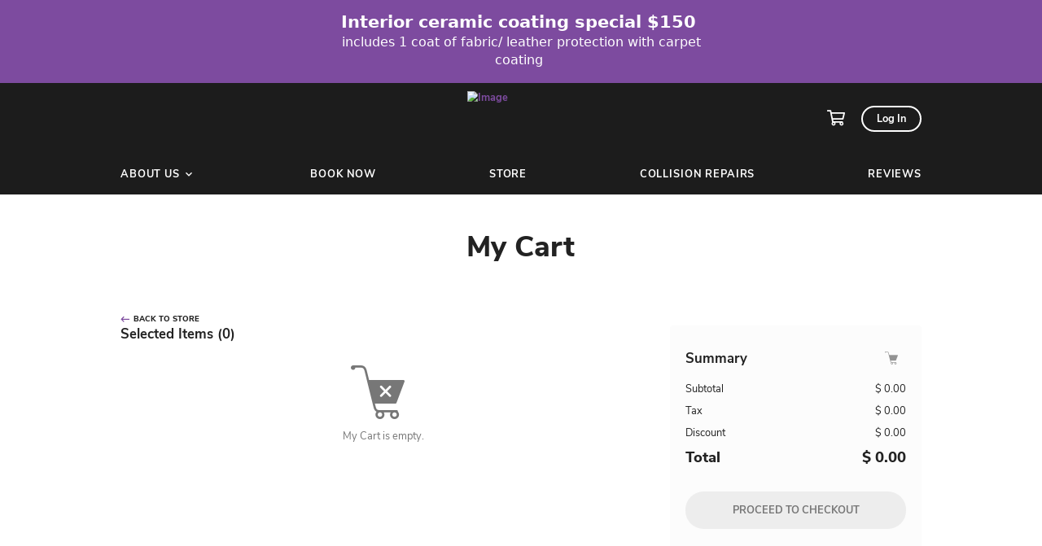

--- FILE ---
content_type: text/html; charset=UTF-8
request_url: https://www.pfautospa.com/cart/
body_size: 31304
content:

    <!DOCTYPE html>
<html lang="en-CA" prefix="og: https://ogp.me/ns#">
    <head>
		
	    			<!-- Datadog Code -->
			<script>
				(function ( h, o, u, n, d ) {
					h = h[d] = h[d] || {
						q: [], onReady: function ( c ) {
							h.q.push( c )
						}
					}
					d = o.createElement( u );
					d.async = 1;
					d.src = n
					n = o.getElementsByTagName( u )[0];
					n.parentNode.insertBefore( d, n )
				})( window, document, 'script', 'https://www.datadoghq-browser-agent.com/us5/v5/datadog-rum.js', 'DD_RUM' )
				window.DD_RUM.onReady( function () {
					window.DD_RUM.init( {
						clientToken: 'pub6d99482ab12642bb26c15e7ea6a11465',
						applicationId: 'd23c8032-0a47-4db2-ad1e-dc469d873592',
						site: 'us5.datadoghq.com',
						service: 'www.pfautospa.com',
						env: 'prod',
						version: '2025.12.26-67590270-prod0319-10:25:26UTC',
						sessionSampleRate: 0,
						sessionReplaySampleRate: 100,
						trackUserInteractions: true,
						trackResources: true,
						trackLongTasks: true,
						defaultPrivacyLevel: 'mask-user-input',
					} );
				} )
			</script>
			<!-- End Datadog Code -->
			
        <meta charset="UTF-8"/>
        <meta http-equiv="X-UA-Compatible" content="IE=edge">
        <meta name="viewport" content="width=device-width, initial-scale=1.0, maximum-scale=1.0, user-scalable=0">
															<style>img:is([sizes="auto" i], [sizes^="auto," i]) { contain-intrinsic-size: 3000px 1500px }</style>
	
<!-- Search Engine Optimization by Rank Math PRO - https://rankmath.com/ -->
<title>Cart - Premier Fresh Auto Spa</title>
<meta name="robots" content="index, follow, max-snippet:-1, max-video-preview:-1, max-image-preview:large"/>
<link rel="canonical" href="https://www.pfautospa.com/cart/" />
<meta property="og:locale" content="en_US" />
<meta property="og:type" content="article" />
<meta property="og:title" content="Cart - Premier Fresh Auto Spa" />
<meta property="og:url" content="https://www.pfautospa.com/cart/" />
<meta property="og:site_name" content="Premier Fresh Auto Spa" />
<meta property="article:published_time" content="2023-07-04T23:54:15-04:00" />
<meta name="twitter:card" content="summary_large_image" />
<meta name="twitter:title" content="Cart - Premier Fresh Auto Spa" />
<meta name="twitter:label1" content="Time to read" />
<meta name="twitter:data1" content="Less than a minute" />
<script type="application/ld+json" class="rank-math-schema-pro">{"@context":"https://schema.org","@graph":[{"@type":["Person","Organization"],"@id":"https://www.pfautospa.com/#person","name":"Premier Fresh Auto Spa"},{"@type":"WebSite","@id":"https://www.pfautospa.com/#website","url":"https://www.pfautospa.com","name":"Premier Fresh Auto Spa","publisher":{"@id":"https://www.pfautospa.com/#person"},"inLanguage":"en-CA"},{"@type":"WebPage","@id":"https://www.pfautospa.com/cart/#webpage","url":"https://www.pfautospa.com/cart/","name":"Cart - Premier Fresh Auto Spa","datePublished":"2023-07-04T23:54:15-04:00","dateModified":"2023-07-04T23:54:15-04:00","isPartOf":{"@id":"https://www.pfautospa.com/#website"},"inLanguage":"en-CA"},{"@type":"Person","@id":"https://www.pfautospa.com/author/bober/","name":"Iryna Bober","url":"https://www.pfautospa.com/author/bober/","image":{"@type":"ImageObject","@id":"https://secure.gravatar.com/avatar/fe29efd3c78519dbf99345c7ae4c0e19?s=96&amp;d=mm&amp;r=g","url":"https://secure.gravatar.com/avatar/fe29efd3c78519dbf99345c7ae4c0e19?s=96&amp;d=mm&amp;r=g","caption":"Iryna Bober","inLanguage":"en-CA"}},{"@type":"Article","headline":"Cart - Premier Fresh Auto Spa","datePublished":"2023-07-04T23:54:15-04:00","dateModified":"2023-07-04T23:54:15-04:00","author":{"@id":"https://www.pfautospa.com/author/bober/","name":"Iryna Bober"},"publisher":{"@id":"https://www.pfautospa.com/#person"},"name":"Cart - Premier Fresh Auto Spa","@id":"https://www.pfautospa.com/cart/#richSnippet","isPartOf":{"@id":"https://www.pfautospa.com/cart/#webpage"},"inLanguage":"en-CA","mainEntityOfPage":{"@id":"https://www.pfautospa.com/cart/#webpage"}}]}</script>
<!-- /Rank Math WordPress SEO plugin -->

<link rel='dns-prefetch' href='//www.pfautospa.com' />
<link rel='stylesheet' media='print' onload="this.media='all'" id='gtranslate-style-css' href='https://www.pfautospa.com/wp-content/plugins/gtranslate/gtranslate-style24.css?ver=6.7.2' type='text/css' media='all' />
<link rel='stylesheet' media='print' onload="this.media='all'" id='wp-block-library-css' href='https://www.pfautospa.com/wp-includes/css/dist/block-library/style.min.css?ver=6.7.2' type='text/css' media='all' />
<style id='classic-theme-styles-inline-css' type='text/css'>
/*! This file is auto-generated */
.wp-block-button__link{color:#fff;background-color:#32373c;border-radius:9999px;box-shadow:none;text-decoration:none;padding:calc(.667em + 2px) calc(1.333em + 2px);font-size:1.125em}.wp-block-file__button{background:#32373c;color:#fff;text-decoration:none}
</style>
<style id='global-styles-inline-css' type='text/css'>
:root{--wp--preset--aspect-ratio--square: 1;--wp--preset--aspect-ratio--4-3: 4/3;--wp--preset--aspect-ratio--3-4: 3/4;--wp--preset--aspect-ratio--3-2: 3/2;--wp--preset--aspect-ratio--2-3: 2/3;--wp--preset--aspect-ratio--16-9: 16/9;--wp--preset--aspect-ratio--9-16: 9/16;--wp--preset--color--black: #000000;--wp--preset--color--cyan-bluish-gray: #abb8c3;--wp--preset--color--white: #ffffff;--wp--preset--color--pale-pink: #f78da7;--wp--preset--color--vivid-red: #cf2e2e;--wp--preset--color--luminous-vivid-orange: #ff6900;--wp--preset--color--luminous-vivid-amber: #fcb900;--wp--preset--color--light-green-cyan: #7bdcb5;--wp--preset--color--vivid-green-cyan: #00d084;--wp--preset--color--pale-cyan-blue: #8ed1fc;--wp--preset--color--vivid-cyan-blue: #0693e3;--wp--preset--color--vivid-purple: #9b51e0;--wp--preset--gradient--vivid-cyan-blue-to-vivid-purple: linear-gradient(135deg,rgba(6,147,227,1) 0%,rgb(155,81,224) 100%);--wp--preset--gradient--light-green-cyan-to-vivid-green-cyan: linear-gradient(135deg,rgb(122,220,180) 0%,rgb(0,208,130) 100%);--wp--preset--gradient--luminous-vivid-amber-to-luminous-vivid-orange: linear-gradient(135deg,rgba(252,185,0,1) 0%,rgba(255,105,0,1) 100%);--wp--preset--gradient--luminous-vivid-orange-to-vivid-red: linear-gradient(135deg,rgba(255,105,0,1) 0%,rgb(207,46,46) 100%);--wp--preset--gradient--very-light-gray-to-cyan-bluish-gray: linear-gradient(135deg,rgb(238,238,238) 0%,rgb(169,184,195) 100%);--wp--preset--gradient--cool-to-warm-spectrum: linear-gradient(135deg,rgb(74,234,220) 0%,rgb(151,120,209) 20%,rgb(207,42,186) 40%,rgb(238,44,130) 60%,rgb(251,105,98) 80%,rgb(254,248,76) 100%);--wp--preset--gradient--blush-light-purple: linear-gradient(135deg,rgb(255,206,236) 0%,rgb(152,150,240) 100%);--wp--preset--gradient--blush-bordeaux: linear-gradient(135deg,rgb(254,205,165) 0%,rgb(254,45,45) 50%,rgb(107,0,62) 100%);--wp--preset--gradient--luminous-dusk: linear-gradient(135deg,rgb(255,203,112) 0%,rgb(199,81,192) 50%,rgb(65,88,208) 100%);--wp--preset--gradient--pale-ocean: linear-gradient(135deg,rgb(255,245,203) 0%,rgb(182,227,212) 50%,rgb(51,167,181) 100%);--wp--preset--gradient--electric-grass: linear-gradient(135deg,rgb(202,248,128) 0%,rgb(113,206,126) 100%);--wp--preset--gradient--midnight: linear-gradient(135deg,rgb(2,3,129) 0%,rgb(40,116,252) 100%);--wp--preset--font-size--small: 13px;--wp--preset--font-size--medium: 20px;--wp--preset--font-size--large: 36px;--wp--preset--font-size--x-large: 42px;--wp--preset--spacing--20: 0.44rem;--wp--preset--spacing--30: 0.67rem;--wp--preset--spacing--40: 1rem;--wp--preset--spacing--50: 1.5rem;--wp--preset--spacing--60: 2.25rem;--wp--preset--spacing--70: 3.38rem;--wp--preset--spacing--80: 5.06rem;--wp--preset--shadow--natural: 6px 6px 9px rgba(0, 0, 0, 0.2);--wp--preset--shadow--deep: 12px 12px 50px rgba(0, 0, 0, 0.4);--wp--preset--shadow--sharp: 6px 6px 0px rgba(0, 0, 0, 0.2);--wp--preset--shadow--outlined: 6px 6px 0px -3px rgba(255, 255, 255, 1), 6px 6px rgba(0, 0, 0, 1);--wp--preset--shadow--crisp: 6px 6px 0px rgba(0, 0, 0, 1);}:where(.is-layout-flex){gap: 0.5em;}:where(.is-layout-grid){gap: 0.5em;}body .is-layout-flex{display: flex;}.is-layout-flex{flex-wrap: wrap;align-items: center;}.is-layout-flex > :is(*, div){margin: 0;}body .is-layout-grid{display: grid;}.is-layout-grid > :is(*, div){margin: 0;}:where(.wp-block-columns.is-layout-flex){gap: 2em;}:where(.wp-block-columns.is-layout-grid){gap: 2em;}:where(.wp-block-post-template.is-layout-flex){gap: 1.25em;}:where(.wp-block-post-template.is-layout-grid){gap: 1.25em;}.has-black-color{color: var(--wp--preset--color--black) !important;}.has-cyan-bluish-gray-color{color: var(--wp--preset--color--cyan-bluish-gray) !important;}.has-white-color{color: var(--wp--preset--color--white) !important;}.has-pale-pink-color{color: var(--wp--preset--color--pale-pink) !important;}.has-vivid-red-color{color: var(--wp--preset--color--vivid-red) !important;}.has-luminous-vivid-orange-color{color: var(--wp--preset--color--luminous-vivid-orange) !important;}.has-luminous-vivid-amber-color{color: var(--wp--preset--color--luminous-vivid-amber) !important;}.has-light-green-cyan-color{color: var(--wp--preset--color--light-green-cyan) !important;}.has-vivid-green-cyan-color{color: var(--wp--preset--color--vivid-green-cyan) !important;}.has-pale-cyan-blue-color{color: var(--wp--preset--color--pale-cyan-blue) !important;}.has-vivid-cyan-blue-color{color: var(--wp--preset--color--vivid-cyan-blue) !important;}.has-vivid-purple-color{color: var(--wp--preset--color--vivid-purple) !important;}.has-black-background-color{background-color: var(--wp--preset--color--black) !important;}.has-cyan-bluish-gray-background-color{background-color: var(--wp--preset--color--cyan-bluish-gray) !important;}.has-white-background-color{background-color: var(--wp--preset--color--white) !important;}.has-pale-pink-background-color{background-color: var(--wp--preset--color--pale-pink) !important;}.has-vivid-red-background-color{background-color: var(--wp--preset--color--vivid-red) !important;}.has-luminous-vivid-orange-background-color{background-color: var(--wp--preset--color--luminous-vivid-orange) !important;}.has-luminous-vivid-amber-background-color{background-color: var(--wp--preset--color--luminous-vivid-amber) !important;}.has-light-green-cyan-background-color{background-color: var(--wp--preset--color--light-green-cyan) !important;}.has-vivid-green-cyan-background-color{background-color: var(--wp--preset--color--vivid-green-cyan) !important;}.has-pale-cyan-blue-background-color{background-color: var(--wp--preset--color--pale-cyan-blue) !important;}.has-vivid-cyan-blue-background-color{background-color: var(--wp--preset--color--vivid-cyan-blue) !important;}.has-vivid-purple-background-color{background-color: var(--wp--preset--color--vivid-purple) !important;}.has-black-border-color{border-color: var(--wp--preset--color--black) !important;}.has-cyan-bluish-gray-border-color{border-color: var(--wp--preset--color--cyan-bluish-gray) !important;}.has-white-border-color{border-color: var(--wp--preset--color--white) !important;}.has-pale-pink-border-color{border-color: var(--wp--preset--color--pale-pink) !important;}.has-vivid-red-border-color{border-color: var(--wp--preset--color--vivid-red) !important;}.has-luminous-vivid-orange-border-color{border-color: var(--wp--preset--color--luminous-vivid-orange) !important;}.has-luminous-vivid-amber-border-color{border-color: var(--wp--preset--color--luminous-vivid-amber) !important;}.has-light-green-cyan-border-color{border-color: var(--wp--preset--color--light-green-cyan) !important;}.has-vivid-green-cyan-border-color{border-color: var(--wp--preset--color--vivid-green-cyan) !important;}.has-pale-cyan-blue-border-color{border-color: var(--wp--preset--color--pale-cyan-blue) !important;}.has-vivid-cyan-blue-border-color{border-color: var(--wp--preset--color--vivid-cyan-blue) !important;}.has-vivid-purple-border-color{border-color: var(--wp--preset--color--vivid-purple) !important;}.has-vivid-cyan-blue-to-vivid-purple-gradient-background{background: var(--wp--preset--gradient--vivid-cyan-blue-to-vivid-purple) !important;}.has-light-green-cyan-to-vivid-green-cyan-gradient-background{background: var(--wp--preset--gradient--light-green-cyan-to-vivid-green-cyan) !important;}.has-luminous-vivid-amber-to-luminous-vivid-orange-gradient-background{background: var(--wp--preset--gradient--luminous-vivid-amber-to-luminous-vivid-orange) !important;}.has-luminous-vivid-orange-to-vivid-red-gradient-background{background: var(--wp--preset--gradient--luminous-vivid-orange-to-vivid-red) !important;}.has-very-light-gray-to-cyan-bluish-gray-gradient-background{background: var(--wp--preset--gradient--very-light-gray-to-cyan-bluish-gray) !important;}.has-cool-to-warm-spectrum-gradient-background{background: var(--wp--preset--gradient--cool-to-warm-spectrum) !important;}.has-blush-light-purple-gradient-background{background: var(--wp--preset--gradient--blush-light-purple) !important;}.has-blush-bordeaux-gradient-background{background: var(--wp--preset--gradient--blush-bordeaux) !important;}.has-luminous-dusk-gradient-background{background: var(--wp--preset--gradient--luminous-dusk) !important;}.has-pale-ocean-gradient-background{background: var(--wp--preset--gradient--pale-ocean) !important;}.has-electric-grass-gradient-background{background: var(--wp--preset--gradient--electric-grass) !important;}.has-midnight-gradient-background{background: var(--wp--preset--gradient--midnight) !important;}.has-small-font-size{font-size: var(--wp--preset--font-size--small) !important;}.has-medium-font-size{font-size: var(--wp--preset--font-size--medium) !important;}.has-large-font-size{font-size: var(--wp--preset--font-size--large) !important;}.has-x-large-font-size{font-size: var(--wp--preset--font-size--x-large) !important;}
:where(.wp-block-post-template.is-layout-flex){gap: 1.25em;}:where(.wp-block-post-template.is-layout-grid){gap: 1.25em;}
:where(.wp-block-columns.is-layout-flex){gap: 2em;}:where(.wp-block-columns.is-layout-grid){gap: 2em;}
:root :where(.wp-block-pullquote){font-size: 1.5em;line-height: 1.6;}
</style>
<link rel='stylesheet' media='print' onload="this.media='all'" id='wl-react-deps-80305.fcb90b55e907b82b3845.css-css' href='https://www.pfautospa.com/wp-content/themes/constructor_wl/build/80305.fcb90b55e907b82b3845.css?ver=6.7.2' type='text/css' media='all' />
<link rel='stylesheet' media='print' onload="this.media='all'" id='wl-react-deps-main.827947e442c6e6484a3d.css-css' href='https://www.pfautospa.com/wp-content/themes/constructor_wl/build/main.827947e442c6e6484a3d.css?ver=6.7.2' type='text/css' media='all' />
<link rel='stylesheet' media='print' onload="this.media='all'" id='wl-icon-fonts-css' href='https://www.pfautospa.com/wp-content/themes/constructor_wl/assets/css/fonts/wl-icons/IconFont.css?ver=2025.12.26-67590270-prod0319-10:25:26UTC' type='text/css' media='all' />
<link rel='stylesheet' media='print' onload="this.media='all'" id='fonts-css' href='https://www.pfautospa.com/wp-content/themes/constructor_wl/assets/css/fonts.css?ver=2025.12.26-67590270-prod0319-10:25:26UTC' type='text/css' media='all' />
<script type="text/javascript" src="https://www.pfautospa.com/wp-includes/js/jquery/jquery.min.js?ver=3.7.1" id="jquery-core-js"></script>
<script type="text/javascript" src="https://www.pfautospa.com/wp-includes/js/jquery/jquery-migrate.min.js?ver=3.4.1" id="jquery-migrate-js"></script>
<link rel="https://api.w.org/" href="https://www.pfautospa.com/wp-json/" /><link rel="alternate" title="JSON" type="application/json" href="https://www.pfautospa.com/wp-json/wp/v2/pages/83" /><link rel="EditURI" type="application/rsd+xml" title="RSD" href="https://www.pfautospa.com/xmlrpc.php?rsd" />
<meta name="generator" content="WordPress 6.7.2" />
<link rel='shortlink' href='https://www.pfautospa.com/?p=83' />
<link rel="alternate" title="oEmbed (JSON)" type="application/json+oembed" href="https://www.pfautospa.com/wp-json/oembed/1.0/embed?url=https%3A%2F%2Fwww.pfautospa.com%2Fcart%2F" />
<link rel="alternate" title="oEmbed (XML)" type="text/xml+oembed" href="https://www.pfautospa.com/wp-json/oembed/1.0/embed?url=https%3A%2F%2Fwww.pfautospa.com%2Fcart%2F&#038;format=xml" />
<link rel="prefetch" href="https://cdn.isaac.www.wellnessliving.com/chatbot_v2/?app=68ee4a761e15e91a88f4f6a5" /><script id="chat-bot" data-url="https://cdn.isaac.www.wellnessliving.com/chatbot_v2/?app=68ee4a761e15e91a88f4f6a5" src="https://cdn.isaac.www.wellnessliving.com/resources/index.js" data-env="https://cdn.isaac.www.wellnessliving.com"></script>
<link rel="icon" href="https://www.pfautospa.com/wp-content/uploads/sites/202/2023/07/cropped-Group-2-32x32.webp" sizes="32x32" />
<link rel="icon" href="https://www.pfautospa.com/wp-content/uploads/sites/202/2023/07/cropped-Group-2-192x192.webp" sizes="192x192" />
<link rel="apple-touch-icon" href="https://www.pfautospa.com/wp-content/uploads/sites/202/2023/07/cropped-Group-2-180x180.webp" />
<meta name="msapplication-TileImage" content="https://www.pfautospa.com/wp-content/uploads/sites/202/2023/07/cropped-Group-2-270x270.webp" />
		<style type="text/css" id="wp-custom-css">
			 html body.css-yoga{--main-yoga-color:rgba(125,75,159,1)}html body.css-yoga{--hover-yoga-color:rgba(125,75,159,1)}html body.css-yoga{--second-yoga-color:rgba(125,75,159,1)}html body.css-yoga{--backdrop-color:rgba(125,75,159,0.5)}.css-yoga .page-inner-container .css-header .css-submenu-list .css-submenu-item:hover,.css-yoga .page-inner-container .css-schedule-filters-list-wrapper .css-schedule-filters-list .ant-tabs .ant-tabs-content-holder .css-schedule-filters-data-list-wrapper .css-schedule-filters-data-list .ant-checkbox-wrapper:hover{background-color:rgba(0,0,0,0.05)}.css-yoga .page-inner-container .css-our-classes-section .css-our-classes-list .css-our-classes-item-wrapper .css-our-classes-item .css-our-classes-item-data .css-overlay{background-color:rgba(125,75,159,1)}.css-yoga .page-inner-container .css-our-classes-section .css-our-classes-list .css-our-classes-item-wrapper .css-our-classes-item .css-our-classes-item-data .css-our-classes-item-link-wrapper .css-btn-primary,.css-yoga .page-inner-container .css-footer-top .css-footer-col .css-footer-location-info .css-link i,.css-yoga .page-inner-container .css-footer-top .css-footer-col .css-footer-location-info .css-link.css-direction-link{color:rgba(125,75,159,1)}.page-inner-container .css-tabs-item.ant-tabs .ant-tabs-nav .ant-tabs-nav-wrap .ant-tabs-nav-list .ant-tabs-tab .ant-tabs-tab-btn span:hover,.css-yoga .page-inner-container .css-btn-border:hover,.css-yoga .page-inner-container .css-btn-border:active,.css-yoga .page-inner-container .css-btn-primary:hover,.css-yoga .page-inner-container .css-btn-primary:active,.css-yoga .page-inner-container .css-header .css-header-login-menu .css-link-login:hover,.css-yoga .page-inner-container .css-header .css-header-login-menu .css-link-login:active,.css-yoga .page-inner-container .css-btn-primary:hover,.css-yoga .css-btn-primary:active,.css-yoga .page-inner-container .css-btn-schedule.css-cancel:hover,.css-yoga .page-inner-container .css-btn-schedule:hover{box-shadow:0 5px 8px 0 rgba(0,0,0,0.15)}		</style>
		    </head>
<body class="page-template-default page page-id-83">
<div id="react-app"></div><!-- Chat Bot Tidio START https://www.tidio.com/ -->
    <!--    <script src="//code.tidio.co/wy5q8avoavni9ytjrviyyrxn0cnld0zt.js" async></script>-->
<!-- Chat Bot Tidio END  -->

<!-- Hide h1 to h3 tag from the GTranslate plugin into hidden Tooltip START -->
    <script>
        window.addEventListener('load', function () {
            let googGtTt = document.querySelectorAll('#goog-gt-tt');
            for (item of googGtTt) {
                item.remove();
            }
        });
    </script>

<!-- Hide h1 to h3 tag from the GTranslate plugin into hidden Tooltip END -->
<!--<div id="wp-app" style="display: none">--><!--</div>-->
<script type="text/javascript" id="wl-sdk-js-extra">
/* <![CDATA[ */
var wp_options = {"ajax_url":"https:\/\/www.pfautospa.com\/wp-admin\/admin-ajax.php","rest_url":"https:\/\/www.pfautospa.com\/wp-json\/","rest_nonce":"cc41ece4e6","ajax_nonce":"c28bfdfe6e","widget_nonce":"0220e7baee","site_title":"Premier Fresh Auto Spa","home_url":"https:\/\/www.pfautospa.com","business_id":"351484","fonts":[],"default_location_id":"252982","required_locations":["252982"],"wl_config":{"PROXY_ENABLED":"false","PROXY_HOST":"https:\/\/wl-sdk-proxy-prod.wellnessliving.com\/api\/v1\/proxy","HOST":"https:\/\/www.wellnessliving.com\/","AUTHORIZE_ID":"cra-HDx8AHbQsh5e","env":"production","REGION_ID":1},"default_franchisee_id":[],"required_franchisees":[],"image_sizes":["thumbnail","medium","medium_large","large","1536x1536","2048x2048"],"page_content":{"header_menu":[{"ID":4,"active":false,"url":"#","is_external_link":true,"path":null,"target":"","title":"About Us","children":[{"ID":28,"active":false,"url":"https:\/\/www.pfautospa.com\/about-us\/","is_external_link":false,"path":"\/about-us\/","target":"","title":"Our Story","child_value":[]},{"ID":179,"active":false,"url":"https:\/\/www.pfautospa.com\/services\/","is_external_link":false,"path":"\/services\/","target":"","title":"Our Services","child_value":[]}]},{"ID":3,"active":false,"url":"\/book-now\/","is_external_link":true,"path":null,"target":"","title":"Book Now","children":[]},{"ID":24,"active":false,"url":"https:\/\/www.pfautospa.com\/store\/","is_external_link":false,"path":"\/store\/","target":"","title":"Store","children":[]},{"ID":305,"active":false,"url":"https:\/\/www.pfautospa.com\/collision-repairs\/","is_external_link":false,"path":"\/collision-repairs\/","target":"","title":"Collision Repairs","children":[]},{"ID":36,"active":false,"url":"https:\/\/www.pfautospa.com\/reviews\/","is_external_link":false,"path":"\/reviews\/","target":"","title":"Reviews","children":[]}],"second_header_menu":[],"footer_menu":[{"ID":9,"active":false,"url":"https:\/\/www.pfautospa.com\/book-now\/","is_external_link":false,"path":"\/book-now\/","target":"","title":"Book Now","children":[]}],"second_footer_menu":[{"ID":30,"active":false,"url":"https:\/\/www.pfautospa.com\/about-us\/","is_external_link":false,"path":"\/about-us\/","target":"","title":"Our Story","children":[]},{"ID":38,"active":false,"url":"https:\/\/www.pfautospa.com\/reviews\/","is_external_link":false,"path":"\/reviews\/","target":"","title":"Reviews","children":[]}],"third_footer_menu":[{"ID":180,"active":false,"url":"https:\/\/www.pfautospa.com\/contact\/","is_external_link":false,"path":"\/contact\/","target":"","title":"Contact","children":[]},{"ID":181,"active":false,"url":"https:\/\/www.pfautospa.com\/store\/","is_external_link":false,"path":"\/store\/","target":"","title":"Store","children":[]},{"ID":182,"active":false,"url":"https:\/\/www.pfautospa.com\/faq\/","is_external_link":false,"path":"\/faq\/","target":"","title":"FAQ","children":[]}],"global_config":{"Site footer":{"config":{"copyright":{"text":"\u00a9 2025 Premier Fresh Auto Spa"},"bottomMenuList":{"sectionsList":[{"bigText":"","backgroundColor":"","visible":false,"title":"Privacy Policy","link":"\/privacy"},{"bigText":"","backgroundColor":"","visible":false,"title":"Terms of Use","link":"\/terms-conditions"}]},"menuTitles":{"first":"Service Booking","second":"About Us","third":"Useful Links"},"backgroundColorTop":{"style":{"backgroundColor":"rgba(28,28,28,1)"}},"contactsText":{"style":{"color":"rgba(255,255,255,1)"}},"directionLink":{"style":{"color":"rgba(255,255,255,1)"}},"menuTitle":{"style":{"color":"rgba(255,255,255,1)"}},"menuItem":{"style":{"color":"rgba(255,255,255,1)"}},"footerLogo":{"image":{"alt":"","title":"Group 2","sizes":{"thumbnail":{"url":"https:\/\/www.react-business37.wellnessliving.com\/wp-content\/uploads\/sites\/202\/2023\/07\/Group-2-150x66.webp","height":66,"width":150,"orientation":"landscape"},"full":{"url":"https:\/\/www.react-business37.wellnessliving.com\/wp-content\/uploads\/sites\/202\/2023\/07\/Group-2.webp","height":66,"width":204,"orientation":"landscape"}},"width":204,"height":66,"url":"https:\/\/www.react-business37.wellnessliving.com\/wp-content\/uploads\/sites\/202\/2023\/07\/Group-2.webp","selectedSize":"full"}},"socialIconList":{"sectionsList":[{"bigText":"","backgroundColor":"","visible":false,"link":"https:\/\/www.facebook.com\/profile.php?id=100077897124517 ","icon":"css-icon-facebook","blank":true},{"bigText":"","backgroundColor":"","visible":false,"link":"https:\/\/www.instagram.com\/pfautospa\/?hl=en","blank":true,"icon":"css-icon-instagram"}],"style":{"color":"rgba(125,75,159,1)","backgroundColor":"","borderColor":"rgba(125,75,159,1)"}}}},"generalStyles":{"yoga":" html body.css-yoga{--main-yoga-color:rgba(125,75,159,1)}html body.css-yoga{--hover-yoga-color:rgba(125,75,159,1)}html body.css-yoga{--second-yoga-color:rgba(125,75,159,1)}html body.css-yoga{--backdrop-color:rgba(125,75,159,0.5)}.css-yoga .page-inner-container .css-header .css-submenu-list .css-submenu-item:hover,.css-yoga .page-inner-container .css-schedule-filters-list-wrapper .css-schedule-filters-list .ant-tabs .ant-tabs-content-holder .css-schedule-filters-data-list-wrapper .css-schedule-filters-data-list .ant-checkbox-wrapper:hover{background-color:rgba(0,0,0,0.05)}.css-yoga .page-inner-container .css-our-classes-section .css-our-classes-list .css-our-classes-item-wrapper .css-our-classes-item .css-our-classes-item-data .css-overlay{background-color:rgba(125,75,159,1)}.css-yoga .page-inner-container .css-our-classes-section .css-our-classes-list .css-our-classes-item-wrapper .css-our-classes-item .css-our-classes-item-data .css-our-classes-item-link-wrapper .css-btn-primary,.css-yoga .page-inner-container .css-footer-top .css-footer-col .css-footer-location-info .css-link i,.css-yoga .page-inner-container .css-footer-top .css-footer-col .css-footer-location-info .css-link.css-direction-link{color:rgba(125,75,159,1)}.page-inner-container .css-tabs-item.ant-tabs .ant-tabs-nav .ant-tabs-nav-wrap .ant-tabs-nav-list .ant-tabs-tab .ant-tabs-tab-btn span:hover,.css-yoga .page-inner-container .css-btn-border:hover,.css-yoga .page-inner-container .css-btn-border:active,.css-yoga .page-inner-container .css-btn-primary:hover,.css-yoga .page-inner-container .css-btn-primary:active,.css-yoga .page-inner-container .css-header .css-header-login-menu .css-link-login:hover,.css-yoga .page-inner-container .css-header .css-header-login-menu .css-link-login:active,.css-yoga .page-inner-container .css-btn-primary:hover,.css-yoga .css-btn-primary:active,.css-yoga .page-inner-container .css-btn-schedule.css-cancel:hover,.css-yoga .page-inner-container .css-btn-schedule:hover{box-shadow:0 5px 8px 0 rgba(0,0,0,0.15)}","fitness":" html body.css-fitness{--main-fitness-color:rgba(125,75,159,1)}html body.css-fitness{--hover-fitness-color:rgba(125,75,159,1)}html body.css-fitness{--second-fitness-color:rgba(125,75,159,1)}html body.css-fitness{--backdrop-color:rgba(125,75,159,0.5)}","personal":" html body.css-personal{--main-personal-color:rgba(125,75,159,1)}html body.css-personal{--backdrop-color:rgba(125,75,159,0.5)}.css-personal .page-inner-container .css-our-classes-section .css-our-classes-list .css-our-classes-item-wrapper .css-our-classes-item .css-our-classes-item-data .css-overlay{background-color:rgba(125,75,159,1)}.css-personal .page-inner-container .css-our-classes-section .css-our-classes-list .css-our-classes-item-wrapper .css-our-classes-item .css-our-classes-item-data .css-our-classes-item-link-wrapper .css-btn-primary{color:rgba(125,75,159,1)}"},"Static Privacy Policy":{"config":{"business_address":{"text":"Mississauga, ON, Canada 392 Gibraltar Drive Unit 4"}}},"Site":{"config":{"main":{"theme":"yoga"}}},"General Style":{"config":{"main":{"style":{"color":"rgba(125,75,159,1)","backDropColor":"rgba(125,75,159,0.5)"}}}},"Site header":{"config":{"header":{"theme":"Header3"},"gTranslate":{"visibility":false},"topMenu":{"topMenu":true,"sectionsList":[],"style":{"backgroundColor":"rgba(28,28,28,1)","color":"rgba(255,255,255,1)","justifyContent":"flex-end"}},"submenuList":{"style":{"backgroundColor":"rgba(255,255,255,1)"}},"submenuItem":{"style":{"color":"rgba(28,28,28,1)","activeItemColor":"rgba(125,75,159,1)","hoverColor":"rgba(125,75,159,1)"}},"menuItem":{"style":{"color":"rgba(255,255,255,1)","activeItemColor":"rgba(125,75,159,1)","hoverColor":"rgba(125,75,159,1)"}},"backgroundColor":{"transparent":true,"style":{"backgroundColor":"rgba(28,28,28,1)"}},"myCart":{"style":{"color":"rgba(255,255,255,1)","hoverColor":"rgba(125,75,159,1)"}},"LogIn":{"style":{"borderColor":"rgba(255,255,255,1)","color":"rgba(255,255,255,1)","backgroundHoverColor":"rgba(125,75,159,1)","backgroundColor":"rgba(34,25,77,0)","hoverColor":"rgba(255,255,255,1)"}}}},"App Banner":{"config":{"migs":[1],"layouts":{"layout":"DefaultLayout"},"appBannerVisitorsCounter":{"visibility":true},"appBannerVisitorsContainer":{"visibility":true},"appBannerInnerContainer":{"style":{"selectedMedia":{"image":{"alt":"","title":"Group 42_11zon","imgBySize":{"thumbnail":{"url":"https:\/\/www.react-business37.wellnessliving.com\/wp-content\/uploads\/sites\/202\/2023\/07\/Group-42_11zon-150x150.webp","height":150,"width":150,"orientation":"landscape"},"medium":{"url":"https:\/\/www.react-business37.wellnessliving.com\/wp-content\/uploads\/sites\/202\/2023\/07\/Group-42_11zon-300x62.webp","height":62,"width":300,"orientation":"landscape"},"large":{"url":"https:\/\/www.react-business37.wellnessliving.com\/wp-content\/uploads\/sites\/202\/2023\/07\/Group-42_11zon-1024x213.webp","height":213,"width":1024,"orientation":"landscape"},"full":{"url":"https:\/\/www.react-business37.wellnessliving.com\/wp-content\/uploads\/sites\/202\/2023\/07\/Group-42_11zon.webp","height":377,"width":1810,"orientation":"landscape"},"1536x1536":{"url":"https:\/\/www.react-business37.wellnessliving.com\/wp-content\/uploads\/sites\/202\/2023\/07\/Group-42_11zon-1536x320.webp","height":320,"width":1536,"orientation":"landscape"}}},"imageSize":"full"},"backgroundImage":"url(https:\/\/www.react-business37.wellnessliving.com\/wp-content\/uploads\/sites\/202\/2023\/07\/Group-42_11zon.webp)","backgroundSize":null,"backgroundPosition":null}},"appBannerHeading":{"text":"Download Our App!"},"appBannerSubHeading":{"text":"Book Services On The Go!"},"advancedAppBannerButton":{"googlePlayBtnLink":"https:\/\/play.google.com\/store\/apps\/details?id=premier.fresh.auto.spa","appStoreBtnText":"","appStoreBtnLink":"https:\/\/apps.apple.com\/app\/id1579267087","style":{"backgroundColor":"rgba(255,255,255,1)","color":"rgba(0,0,0,1)","backgroundHoverColor":"rgba(125,75,159,1)","hoverColor":"rgba(255,255,255,1)"}},"appBannerMain":{"isFrame":true,"style":{"selectedMedia":{"image":{"alt":"","title":"Screen 1 (1242x2208)","imgBySize":{"thumbnail":{"url":"\/wp-content\/uploads\/sites\/202\/2025\/02\/Screen-1-1242x2208-1-150x150.png","height":150,"width":150,"orientation":"landscape"},"medium":{"url":"\/wp-content\/uploads\/sites\/202\/2025\/02\/Screen-1-1242x2208-1-169x300.png","height":300,"width":169,"orientation":"portrait"},"large":{"url":"\/wp-content\/uploads\/sites\/202\/2025\/02\/Screen-1-1242x2208-1-576x1024.png","height":1024,"width":576,"orientation":"portrait"},"full":{"url":"\/wp-content\/uploads\/sites\/202\/2025\/02\/Screen-1-1242x2208-1.png","height":2208,"width":1242,"orientation":"portrait"},"1536x1536":{"url":"\/wp-content\/uploads\/sites\/202\/2025\/02\/Screen-1-1242x2208-1-864x1536.png","height":1536,"width":864,"orientation":"portrait"},"2048x2048":{"url":"\/wp-content\/uploads\/sites\/202\/2025\/02\/Screen-1-1242x2208-1-1152x2048.png","height":2048,"width":1152,"orientation":"portrait"}}},"imageSize":"full"},"backgroundImage":"url(\/wp-content\/uploads\/sites\/202\/2025\/02\/Screen-1-1242x2208-1.png)","backgroundSize":null,"backgroundPosition":null}}}},"Product & Affiliate Partners":{"config":{"carouselPartners":{"slides":[{"isImage":true,"alt":"","title":"Bitmap_11zon","sizes":{"thumbnail":{"url":"\/wp-content\/uploads\/sites\/202\/2023\/07\/Bitmap_11zon-150x150.webp","height":150,"width":150,"orientation":"landscape"},"full":{"url":"\/wp-content\/uploads\/sites\/202\/2023\/07\/Bitmap_11zon.webp","height":166,"width":298,"orientation":"landscape"}},"width":298,"height":166,"url":"https:\/\/www.react-business37.wellnessliving.com\/wp-content\/uploads\/sites\/202\/2023\/07\/Bitmap_11zon.webp","selectedSize":"full"},{"isImage":true,"alt":"","title":"Bitmap (1)_11zon","sizes":{"thumbnail":{"url":"\/wp-content\/uploads\/sites\/202\/2023\/07\/Bitmap-1_11zon-150x150.webp","height":150,"width":150,"orientation":"landscape"},"medium":{"url":"\/wp-content\/uploads\/sites\/202\/2023\/07\/Bitmap-1_11zon-300x118.webp","height":118,"width":300,"orientation":"landscape"},"full":{"url":"\/wp-content\/uploads\/sites\/202\/2023\/07\/Bitmap-1_11zon.webp","height":170,"width":432,"orientation":"landscape"}},"width":432,"height":170,"url":"https:\/\/www.react-business37.wellnessliving.com\/wp-content\/uploads\/sites\/202\/2023\/07\/Bitmap-1_11zon.webp","selectedSize":"full"},{"isImage":true,"alt":"","title":"Bitmap (2)_11zon","sizes":{"thumbnail":{"url":"\/wp-content\/uploads\/sites\/202\/2023\/07\/Bitmap-2_11zon-150x150.webp","height":150,"width":150,"orientation":"landscape"},"full":{"url":"\/wp-content\/uploads\/sites\/202\/2023\/07\/Bitmap-2_11zon.webp","height":218,"width":217,"orientation":"portrait"}},"width":217,"height":218,"url":"https:\/\/www.react-business37.wellnessliving.com\/wp-content\/uploads\/sites\/202\/2023\/07\/Bitmap-2_11zon.webp","selectedSize":"full"},{"isImage":true,"alt":"","title":"Bitmap (3)_11zon","sizes":{"thumbnail":{"url":"\/wp-content\/uploads\/sites\/202\/2023\/07\/Bitmap-3_11zon-150x115.webp","height":115,"width":150,"orientation":"landscape"},"full":{"url":"\/wp-content\/uploads\/sites\/202\/2023\/07\/Bitmap-3_11zon.webp","height":115,"width":217,"orientation":"landscape"}},"width":217,"height":115,"url":"https:\/\/www.react-business37.wellnessliving.com\/wp-content\/uploads\/sites\/202\/2023\/07\/Bitmap-3_11zon.webp","selectedSize":"full"},{"isImage":true,"alt":"","title":"Bitmap (4)_11zon","sizes":{"thumbnail":{"url":"\/wp-content\/uploads\/sites\/202\/2023\/07\/Bitmap-4_11zon-150x127.webp","height":127,"width":150,"orientation":"landscape"},"medium":{"url":"\/wp-content\/uploads\/sites\/202\/2023\/07\/Bitmap-4_11zon-300x104.webp","height":104,"width":300,"orientation":"landscape"},"full":{"url":"\/wp-content\/uploads\/sites\/202\/2023\/07\/Bitmap-4_11zon.webp","height":127,"width":366,"orientation":"landscape"}},"width":366,"height":127,"url":"https:\/\/www.react-business37.wellnessliving.com\/wp-content\/uploads\/sites\/202\/2023\/07\/Bitmap-4_11zon.webp","selectedSize":"full"}],"style":{"arrowsColor":"","arrowsHoverColor":""}},"heading":{"titleText":" ","tag":"h1"},"container":{"style":{"borderColor":""}}}},"Custom Logo":{"config":{"main":{"customLogo":{"252982":{"alt":"","title":"Group 2","sizes":{"thumbnail":{"url":"https:\/\/www.react-business37.wellnessliving.com\/wp-content\/uploads\/sites\/202\/2023\/07\/Group-2-150x66.webp","height":66,"width":150,"orientation":"landscape"},"full":{"url":"https:\/\/www.react-business37.wellnessliving.com\/wp-content\/uploads\/sites\/202\/2023\/07\/Group-2.webp","height":66,"width":204,"orientation":"landscape"}},"width":204,"height":66,"url":"https:\/\/www.react-business37.wellnessliving.com\/wp-content\/uploads\/sites\/202\/2023\/07\/Group-2.webp","selectedSize":"full","index":"252982"}}}}},"Contact Us":{"config":{"migs":[1],"mapMarker":{"style":{"color":"rgba(125,75,159,1)"}},"notes":{"bigText":{"content":"<p><span style=\"\">&nbsp;<\/span><\/p>","state":{"blocks":[{"key":"e9epo","text":" ","type":"unstyled","depth":0,"inlineStyleRanges":[],"entityRanges":[],"data":[]}],"entityMap":[]}}}}},"Sign in form":{"config":{"rememberIcon":{"style":{"backgroundColor":"rgba(255,255,255,1)","color":"rgba(125,75,159,1)"}}}},"Schedule":{"config":{"main":{"columns":[{"title":"Time","value":"time"},{"title":"Service","value":"service"},{"title":"Duration","value":"duration"},{"title":"Instructor","value":"staff"},{"title":"Info","value":"instructions"},{"title":"Action","value":"action"}]}}},"Header Banner":{"config":{"container":{"visibility":true,"stickyMode":true},"banner":{"sectionsList":[{"bigText":{"content":"<p><span style=\"color: #ffffff; font-size: 26px; font-family: ZohoPuviRegular, -apple-system, system-ui, system-ui, &quot;Segoe UI&quot;, Roboto, &quot;Helvetica Neue&quot;, Arial, sans-serif; font-weight: 700\">Interior ceramic coating special $150&nbsp;<\/span><\/p>\n<p><span style=\"color: #ffffff; font-size: 20px; font-family: ZohoPuviRegular, -apple-system, system-ui, system-ui, &quot;Segoe UI&quot;, Roboto, &quot;Helvetica Neue&quot;, Arial, sans-serif; font-weight: 500\">includes 1 coat of fabric\/ leather protection with carpet coating&nbsp;<\/span><\/p>","state":{"blocks":[{"key":"5ffbj","text":"Interior ceramic coating special $150 ","type":"unstyled","depth":0,"inlineStyleRanges":[{"offset":0,"length":38,"style":"bgcolor-rgb(255,255,255)"},{"offset":0,"length":38,"style":"fontfamily-ZohoPuviRegular, -apple-system, system-ui, system-ui, \"Segoe UI\", Roboto, \"Helvetica Neue\", Arial, sans-serif"},{"offset":0,"length":38,"style":"fontweight-700"},{"offset":0,"length":38,"style":"color-#ffffff"},{"offset":0,"length":38,"style":"fontsize-26"}],"entityRanges":[],"data":[]},{"key":"6a94t","text":"includes 1 coat of fabric\/ leather protection with carpet coating ","type":"unstyled","depth":0,"inlineStyleRanges":[{"offset":0,"length":66,"style":"bgcolor-rgb(255,255,255)"},{"offset":0,"length":66,"style":"fontfamily-ZohoPuviRegular, -apple-system, system-ui, system-ui, \"Segoe UI\", Roboto, \"Helvetica Neue\", Arial, sans-serif"},{"offset":0,"length":66,"style":"color-#ffffff"},{"offset":0,"length":66,"style":"fontweight-500"},{"offset":0,"length":66,"style":"fontsize-20"}],"entityRanges":[],"data":[]}],"entityMap":[]}},"backgroundColor":"rgba(125,75,159,1)","visible":false}]}}}},"blog_post_ids":[1],"blog_post_menu":[{"ID":1,"post_author":"125","post_date":"2023-07-04 23:54:01","post_date_gmt":"2023-07-05 03:54:01","post_content":"Welcome to <a href=\"https:\/\/www.react-multisite.wellnessliving.com\/\">\u0421\u0430\u0439\u0442\u044b React 4 Multisite<\/a>. This is your first post. Edit or delete it, then start writing!","post_title":"Hello world!","post_excerpt":"","post_status":"publish","comment_status":"open","ping_status":"open","post_password":"","post_name":"hello-world","to_ping":"","pinged":"","post_modified":"2023-07-04 23:54:01","post_modified_gmt":"2023-07-05 03:54:01","post_content_filtered":"","post_parent":0,"guid":"https:\/\/www.react-business37.wellnessliving.com\/?p=1","menu_order":0,"post_type":"post","post_mime_type":"","comment_count":"1","filter":"raw"}],"blog_category_list":[{"id":1,"page_id":null,"name":"Uncategorized","slug":"uncategorized","post_type":"blog_category","category_count":1,"category_description":"","category_nicename":"uncategorized","category_parent":0,"pathname":"\/category\/uncategorized","category_path":"\/category\/uncategorized\/","config":null,"components":null,"isPasswordProtected":false,"rank_math_title":"Cart - Premier Fresh Auto Spa"}],"components_by_page":{"\/about-us\/":{"page_id":27,"post_type":"pages","rank_math_title":"About Us: Your Trusted Premiere Fresh Auto Spa in Mississauga","rank_math_description":"Experience the excellence of Mississauga's leading Premiere Fresh Auto Spa. Transform your car with our top-notch car detailing services like coating, and wrap. ","components":[{"colsPerRow":1,"colsPerRowTablet":1,"colsPerRowMobile":1,"align":"stretch","gutter":0,"cols":[{"gutter":0,"align":"middle","justify":"center","flow":"row","children":[{"id":"9VZPfFMrU8qZD","name":"Heading Extra","views":[]}]}]},{"colsPerRow":1,"colsPerRowTablet":1,"colsPerRowMobile":1,"align":"stretch","gutter":0,"cols":[{"gutter":0,"align":"middle","justify":"center","flow":"row","children":[{"id":"4Xqy9qACBm3eX","name":"Benefits","views":[]}]}]},{"colsPerRow":1,"colsPerRowTablet":1,"colsPerRowMobile":1,"align":"stretch","gutter":0,"cols":[{"gutter":0,"align":"middle","justify":"center","flow":"row","children":[{"id":"rSWtbfiC4HcdQ","name":"Benefits","views":[]}]}]}],"config":{"9VZPfFMrU8qZD":{"availableWidgetViews":[],"viewToEdit":"main","viewsConfig":[],"config":{"migs":[1],"container":{"showBGImg":true,"style":{"selectedMedia":{"image":{"alt":"","title":"header_11zon","imgBySize":{"thumbnail":{"url":"https:\/\/www.react-business37.wellnessliving.com\/wp-content\/uploads\/sites\/202\/2023\/07\/header_11zon-150x150.webp","height":150,"width":150,"orientation":"landscape"},"medium":{"url":"https:\/\/www.react-business37.wellnessliving.com\/wp-content\/uploads\/sites\/202\/2023\/07\/header_11zon-300x84.webp","height":84,"width":300,"orientation":"landscape"},"large":{"url":"https:\/\/www.react-business37.wellnessliving.com\/wp-content\/uploads\/sites\/202\/2023\/07\/header_11zon-1024x288.webp","height":288,"width":1024,"orientation":"landscape"},"full":{"url":"https:\/\/www.react-business37.wellnessliving.com\/wp-content\/uploads\/sites\/202\/2023\/07\/header_11zon.webp","height":392,"width":1392,"orientation":"landscape"}}},"imageSize":"full"},"backgroundImage":"url(https:\/\/www.react-business37.wellnessliving.com\/wp-content\/uploads\/sites\/202\/2023\/07\/header_11zon.webp)","backgroundSize":"cover","backgroundPosition":"50% 50%","padding":"249px 0px 250px 0px"}},"heading":{"bigText":{"content":"<h1><span style=\"color: #ffffff; font-size: 60px; font-weight: 800\">All About Us&nbsp;<\/span><\/h1>","state":{"blocks":[{"key":"5rv7l","text":"All About Us ","type":"header-one","depth":0,"inlineStyleRanges":[{"offset":0,"length":13,"style":"fontsize-60"},{"offset":0,"length":13,"style":"fontweight-800"},{"offset":0,"length":13,"style":"color-#ffffff"}],"entityRanges":[],"data":[]}],"entityMap":[]}},"tag":"h1"},"containerTablet":{"showBGImg":true,"style":{"selectedMedia":{"image":{"alt":"","title":"header_11zon","imgBySize":{"thumbnail":{"url":"https:\/\/www.react-business37.wellnessliving.com\/wp-content\/uploads\/sites\/202\/2023\/07\/header_11zon-150x150.webp","height":150,"width":150,"orientation":"landscape"},"medium":{"url":"https:\/\/www.react-business37.wellnessliving.com\/wp-content\/uploads\/sites\/202\/2023\/07\/header_11zon-300x84.webp","height":84,"width":300,"orientation":"landscape"},"large":{"url":"https:\/\/www.react-business37.wellnessliving.com\/wp-content\/uploads\/sites\/202\/2023\/07\/header_11zon-1024x288.webp","height":288,"width":1024,"orientation":"landscape"},"full":{"url":"https:\/\/www.react-business37.wellnessliving.com\/wp-content\/uploads\/sites\/202\/2023\/07\/header_11zon.webp","height":392,"width":1392,"orientation":"landscape"}}},"imageSize":"full"},"backgroundImage":"url(https:\/\/www.react-business37.wellnessliving.com\/wp-content\/uploads\/sites\/202\/2023\/07\/header_11zon.webp)","backgroundSize":"cover","backgroundPosition":"50% 50%"}},"headingTablet":{"bigText":{"content":"<h1><span style=\"color: #ffffff; font-size: 48px; font-weight: 800\">All About Us&nbsp;<\/span><\/h1>","state":{"blocks":[{"key":"6fmvf","text":"All About Us ","type":"header-one","depth":0,"inlineStyleRanges":[{"offset":0,"length":13,"style":"fontsize-48"},{"offset":0,"length":13,"style":"fontweight-800"},{"offset":0,"length":13,"style":"color-#ffffff"}],"entityRanges":[],"data":[]}],"entityMap":[]}},"tag":"h1"},"containerMobile":{"style":{"selectedMedia":{"image":{"alt":"","title":"header_11zon","imgBySize":{"thumbnail":{"url":"https:\/\/www.react-business37.wellnessliving.com\/wp-content\/uploads\/sites\/202\/2023\/07\/header_11zon-150x150.webp","height":150,"width":150,"orientation":"landscape"},"medium":{"url":"https:\/\/www.react-business37.wellnessliving.com\/wp-content\/uploads\/sites\/202\/2023\/07\/header_11zon-300x84.webp","height":84,"width":300,"orientation":"landscape"},"large":{"url":"https:\/\/www.react-business37.wellnessliving.com\/wp-content\/uploads\/sites\/202\/2023\/07\/header_11zon-1024x288.webp","height":288,"width":1024,"orientation":"landscape"},"full":{"url":"https:\/\/www.react-business37.wellnessliving.com\/wp-content\/uploads\/sites\/202\/2023\/07\/header_11zon.webp","height":392,"width":1392,"orientation":"landscape"}}},"imageSize":"full"},"backgroundImage":"url(https:\/\/www.react-business37.wellnessliving.com\/wp-content\/uploads\/sites\/202\/2023\/07\/header_11zon.webp)","backgroundSize":"cover","backgroundPosition":"50% 50%"}},"headingMobile":{"bigText":{"content":"<h1><span style=\"color: #ffffff; font-size: 30px; font-weight: 800\">All About Us&nbsp;<\/span><\/h1>","state":{"blocks":[{"key":"6lci","text":"All About Us ","type":"header-one","depth":0,"inlineStyleRanges":[{"offset":0,"length":13,"style":"fontsize-30"},{"offset":0,"length":13,"style":"fontweight-800"},{"offset":0,"length":13,"style":"color-#ffffff"}],"entityRanges":[],"data":[]}],"entityMap":[]}},"tag":"h1"}}},"4Xqy9qACBm3eX":{"availableWidgetViews":[],"viewToEdit":"main","viewsConfig":[],"config":{"migs":[1],"inner_container":{"colNumberDesktop":"1","colNumberTablet":"1","colNumberMobile":"1","style":{"backgroundColor":"rgba(125,75,159,1)"}},"benefits":{"direction":"column","alignment":"center","benefits":[{"alt":"","title":"Object-1","sizes":{"full":{"url":"\/wp-content\/uploads\/sites\/202\/2023\/07\/Object-1-1.webp","height":83,"width":85,"orientation":"landscape"}},"width":85,"height":83,"url":"https:\/\/www.react-business37.wellnessliving.com\/wp-content\/uploads\/sites\/202\/2023\/07\/Object-1-1.webp","selectedSize":"full","bigText":{"content":"<p><span style=\"color: #ffffff; font-size: 24px\">At Premier Fresh, it is all about us and our straightforward mission of delivering top-notch services to our cherished clients. Our dedicated team always goes the extra mile to meet the unique requirements of each project. With transparent communication and outstanding service, we are confident that you will discover the car detailing solutions you are seeking. If you have questions or need more information, do not hesitate to contact us today. &nbsp;<\/span><\/p>","state":{"blocks":[{"key":"9a7tk","text":"At Premier Fresh, it is all about us and our straightforward mission of delivering top-notch services to our cherished clients. Our dedicated team always goes the extra mile to meet the unique requirements of each project. With transparent communication and outstanding service, we are confident that you will discover the car detailing solutions you are seeking. If you have questions or need more information, do not hesitate to contact us today.  ","type":"unstyled","depth":0,"inlineStyleRanges":[{"offset":0,"length":450,"style":"fontsize-24"},{"offset":0,"length":450,"style":"color-#ffffff"}],"entityRanges":[],"data":[]}],"entityMap":[]}}}],"bigText":{"alt":"","title":"Object-1","sizes":{"full":{"url":"\/wp-content\/uploads\/sites\/202\/2023\/07\/Object-1-1.webp","height":83,"width":85,"orientation":"landscape"}},"width":85,"height":83,"url":"https:\/\/www.react-business37.wellnessliving.com\/wp-content\/uploads\/sites\/202\/2023\/07\/Object-1-1.webp","selectedSize":"full","bigText":{"content":"<p><span style=\"color: #ffffff; font-size: 24px\">At Premier Fresh, it is all about us and our straightforward mission of delivering top-notch services to our cherished clients. Our dedicated team always goes the extra mile to meet the unique requirements of each project. With transparent communication and outstanding service, we are confident that you will discover the car detailing solutions you are seeking. If you have questions or need more information, do not hesitate to contact us today. &nbsp;<\/span><\/p>","state":{"blocks":[{"key":"9a7tk","text":"At Premier Fresh, it is all about us and our straightforward mission of delivering top-notch services to our cherished clients. Our dedicated team always goes the extra mile to meet the unique requirements of each project. With transparent communication and outstanding service, we are confident that you will discover the car detailing solutions you are seeking. If you have questions or need more information, do not hesitate to contact us today.  ","type":"unstyled","depth":0,"inlineStyleRanges":[{"offset":0,"length":450,"style":"fontsize-24"},{"offset":0,"length":450,"style":"color-#ffffff"}],"entityRanges":[],"data":[]}],"entityMap":[]}}}},"benefitsDescriptionTag":{"tag":"p"}}},"rSWtbfiC4HcdQ":{"availableWidgetViews":[],"viewToEdit":"main","viewsConfig":[],"config":{"migs":[1],"inner_container":{"colNumberDesktop":"1","colNumberTablet":"1","colNumberMobile":"1"},"contentContainer":{"style":{"backgroundColor":"rgba(248,246,250,1)"}},"benefits":{"direction":"row-reverse","alignment":"center","benefits":[{"alt":"","title":"serjan-midili-edjEuR6aHIk-unsplash_11zon","sizes":{"thumbnail":{"url":"\/wp-content\/uploads\/sites\/202\/2023\/07\/serjan-midili-edjEuR6aHIk-unsplash_11zon-150x150.webp","height":150,"width":150,"orientation":"landscape"},"medium":{"url":"\/wp-content\/uploads\/sites\/202\/2023\/07\/serjan-midili-edjEuR6aHIk-unsplash_11zon-202x300.webp","height":300,"width":202,"orientation":"portrait"},"full":{"url":"\/wp-content\/uploads\/sites\/202\/2023\/07\/serjan-midili-edjEuR6aHIk-unsplash_11zon.webp","height":986,"width":663,"orientation":"portrait"}},"width":663,"height":986,"url":"https:\/\/www.react-business37.wellnessliving.com\/wp-content\/uploads\/sites\/202\/2023\/07\/serjan-midili-edjEuR6aHIk-unsplash_11zon.webp","selectedSize":"full","bigText":{"content":"<p style=\"text-align: left\"><span style=\"font-size: 24px\">We are a one-stop shop for all your cosmetic car needs. When it comes to car care in Mississauga, our Premier Auto Spa is the ultimate destination. We provide the best car detailing services in the area. &nbsp;We not only offer typical detailing services, but we also offer premier services including tinting services, ceramic coating, and car wrapping. &nbsp;Our highly educated team has completed nationally recognized programs to become experts in our field. &nbsp;<\/span><\/p>\n<p style=\"text-align: left\"><span style=\"font-size: 24px\">Premier Fresh is not a giant corporation where you are just a number. Being built from the ground up allows us at Premier Fresh to not only take great pride in our work but also to appreciate and take pride in the relationships we build with our clients. &nbsp;You are the most important member of our team. You loving the end result is what makes what we do worth it. &nbsp;Our values, as well as our respect for our clients, reflect our ability to provide you with the highest possible quality at very competitive pricing. &nbsp;&nbsp;<\/span><\/p>\n<p style=\"text-align: left\"><span style=\"font-size: 24px\">Our team at Premier Auto Spa is committed to ensuring your vehicle looks its best, and we strive to exceed your expectations every time you visit. &nbsp;<\/span><\/p>","state":{"blocks":[{"key":"7cjoa","text":"We are a one-stop shop for all your cosmetic car needs. When it comes to car care in Mississauga, our Premier Auto Spa is the ultimate destination. We provide the best car detailing services in the area.  We not only offer typical detailing services, but we also offer premier services including tinting services, ceramic coating, and car wrapping.  Our highly educated team has completed nationally recognized programs to become experts in our field.  ","type":"unstyled","depth":0,"inlineStyleRanges":[{"offset":0,"length":453,"style":"fontsize-24"}],"entityRanges":[],"data":{"text-align":"left"}},{"key":"31n7","text":"Premier Fresh is not a giant corporation where you are just a number. Being built from the ground up allows us at Premier Fresh to not only take great pride in our work but also to appreciate and take pride in the relationships we build with our clients.  You are the most important member of our team. You loving the end result is what makes what we do worth it.  Our values, as well as our respect for our clients, reflect our ability to provide you with the highest possible quality at very competitive pricing.   ","type":"unstyled","depth":0,"inlineStyleRanges":[{"offset":0,"length":517,"style":"fontsize-24"}],"entityRanges":[],"data":{"text-align":"left"}},{"key":"9rbbm","text":"Our team at Premier Auto Spa is committed to ensuring your vehicle looks its best, and we strive to exceed your expectations every time you visit.  ","type":"unstyled","depth":0,"inlineStyleRanges":[{"offset":0,"length":148,"style":"fontsize-24"}],"entityRanges":[],"data":{"text-align":"left"}}],"entityMap":[]}},"buttonText":"Explore Our Services!","buttonLink":"\/services","heading":"Our Commitment to Excellence at Premier Auto Spa. "}],"bigText":{"alt":"","title":"serjan-midili-edjEuR6aHIk-unsplash_11zon","sizes":{"thumbnail":{"url":"\/wp-content\/uploads\/sites\/202\/2023\/07\/serjan-midili-edjEuR6aHIk-unsplash_11zon-150x150.webp","height":150,"width":150,"orientation":"landscape"},"medium":{"url":"\/wp-content\/uploads\/sites\/202\/2023\/07\/serjan-midili-edjEuR6aHIk-unsplash_11zon-202x300.webp","height":300,"width":202,"orientation":"portrait"},"full":{"url":"\/wp-content\/uploads\/sites\/202\/2023\/07\/serjan-midili-edjEuR6aHIk-unsplash_11zon.webp","height":986,"width":663,"orientation":"portrait"}},"width":663,"height":986,"url":"https:\/\/www.react-business37.wellnessliving.com\/wp-content\/uploads\/sites\/202\/2023\/07\/serjan-midili-edjEuR6aHIk-unsplash_11zon.webp","selectedSize":"full","bigText":{"content":"<p style=\"text-align: left\"><span style=\"font-size: 24px\">We are a one-stop shop for all your cosmetic car needs. When it comes to car care in Mississauga, our Premier Auto Spa is the ultimate destination. We provide the best car detailing services in the area. &nbsp;We not only offer typical detailing services, but we also offer premier services including tinting services, ceramic coating, and car wrapping. &nbsp;Our highly educated team has completed nationally recognized programs to become experts in our field. &nbsp;<\/span><\/p>\n<p style=\"text-align: left\"><span style=\"font-size: 24px\">Premier Fresh is not a giant corporation where you are just a number. Being built from the ground up allows us at Premier Fresh to not only take great pride in our work but also to appreciate and take pride in the relationships we build with our clients. &nbsp;You are the most important member of our team. You loving the end result is what makes what we do worth it. &nbsp;Our values, as well as our respect for our clients, reflect our ability to provide you with the highest possible quality at very competitive pricing. &nbsp;&nbsp;<\/span><\/p>\n<p style=\"text-align: left\"><span style=\"font-size: 24px\">Our team at Premier Auto Spa is committed to ensuring your vehicle looks its best, and we strive to exceed your expectations every time you visit. &nbsp;<\/span><\/p>","state":{"blocks":[{"key":"7cjoa","text":"We are a one-stop shop for all your cosmetic car needs. When it comes to car care in Mississauga, our Premier Auto Spa is the ultimate destination. We provide the best car detailing services in the area.  We not only offer typical detailing services, but we also offer premier services including tinting services, ceramic coating, and car wrapping.  Our highly educated team has completed nationally recognized programs to become experts in our field.  ","type":"unstyled","depth":0,"inlineStyleRanges":[{"offset":0,"length":453,"style":"fontsize-24"}],"entityRanges":[],"data":{"text-align":"left"}},{"key":"31n7","text":"Premier Fresh is not a giant corporation where you are just a number. Being built from the ground up allows us at Premier Fresh to not only take great pride in our work but also to appreciate and take pride in the relationships we build with our clients.  You are the most important member of our team. You loving the end result is what makes what we do worth it.  Our values, as well as our respect for our clients, reflect our ability to provide you with the highest possible quality at very competitive pricing.   ","type":"unstyled","depth":0,"inlineStyleRanges":[{"offset":0,"length":517,"style":"fontsize-24"}],"entityRanges":[],"data":{"text-align":"left"}},{"key":"9rbbm","text":"Our team at Premier Auto Spa is committed to ensuring your vehicle looks its best, and we strive to exceed your expectations every time you visit.  ","type":"unstyled","depth":0,"inlineStyleRanges":[{"offset":0,"length":148,"style":"fontsize-24"}],"entityRanges":[],"data":{"text-align":"left"}}],"entityMap":[]}},"buttonText":"Explore Our Services!","buttonLink":"\/services","heading":"Our Commitment to Excellence at Premier Auto Spa. "}},"image":{"showImage":true,"wholeHeight":true,"wholeWidth":true,"style":{"justifyContent":"center","padding":"20px 20px 20px 20px"}},"button":{"showButton":true,"newTab":true,"style":{"justifyContent":"flex-start","textTransform":"capitalize","margin":"20px 0px 0px 0px","fontSize":"20px"}},"heading":{"style":{"textAlign":"left","fontSize":"30px","color":"rgba(125,75,159,1)"}},"benefitsHeadingTag":{"tag":"h2"},"benefitsDescriptionTag":{"tag":"p"}}}},"isPasswordProtected":false,"isErrorPage":false,"parent":{"page_id":null,"parent_path":null}},"\/blog\/":{"page_id":43,"post_type":"pages","rank_math_title":"Blog - Premier Fresh Auto Spa","rank_math_description":"Just another \u0421\u0430\u0439\u0442\u044b React 4 Multisite site","components":null,"config":null,"isPasswordProtected":false,"isErrorPage":false,"parent":{"page_id":null,"parent_path":null}},"\/book-now\/":{"page_id":7,"post_type":"pages","rank_math_title":"Car Detailing Packages: Elevate Your Ride with Extreme Auto Detailing","rank_math_description":"Discover top car detailing packages for a thorough auto makeover in Mississauga, Ontario. Experience extreme auto detailing and car wash packages today!","components":[{"colsPerRow":1,"colsPerRowTablet":1,"colsPerRowMobile":1,"align":"stretch","gutter":0,"cols":[{"gutter":0,"align":"middle","justify":"center","flow":"row","children":[{"id":"izG6TMO2BEqNs","name":"Heading Extra","views":[]}]}]},{"colsPerRow":1,"colsPerRowTablet":1,"colsPerRowMobile":1,"align":"stretch","gutter":0,"cols":[{"gutter":0,"align":"middle","justify":"center","flow":"row","children":[{"id":"fS79YtFY2YX2F","name":"Paragraph","views":[]}]}]},{"colsPerRow":1,"colsPerRowTablet":1,"colsPerRowMobile":1,"align":"stretch","gutter":0,"cols":[{"gutter":0,"align":"middle","justify":"center","flow":"row","children":[{"id":"E9rutLWpcXc1m","name":"Book Appointments","views":[]}]}]}],"config":{"izG6TMO2BEqNs":{"availableWidgetViews":[],"viewToEdit":"main","viewsConfig":[],"config":{"migs":[1],"heading":{"bigText":{"content":"<h1><span style=\"color: #ffffff; font-size: 60px; font-weight: 800\">Our Range of Car Detailing Packages&nbsp;<\/span><\/h1>","state":{"blocks":[{"key":"b6v0t","text":"Our Range of Car Detailing Packages ","type":"header-one","depth":0,"inlineStyleRanges":[{"offset":0,"length":36,"style":"fontsize-60"},{"offset":0,"length":36,"style":"fontweight-800"},{"offset":0,"length":36,"style":"color-#ffffff"}],"entityRanges":[],"data":[]}],"entityMap":[]}},"tag":"h1"},"container":{"style":{"selectedMedia":{"image":{"alt":"","title":"header_11zon","imgBySize":{"thumbnail":{"url":"https:\/\/www.react-business37.wellnessliving.com\/wp-content\/uploads\/sites\/202\/2023\/07\/header_11zon-150x150.webp","height":150,"width":150,"orientation":"landscape"},"medium":{"url":"https:\/\/www.react-business37.wellnessliving.com\/wp-content\/uploads\/sites\/202\/2023\/07\/header_11zon-300x84.webp","height":84,"width":300,"orientation":"landscape"},"large":{"url":"https:\/\/www.react-business37.wellnessliving.com\/wp-content\/uploads\/sites\/202\/2023\/07\/header_11zon-1024x288.webp","height":288,"width":1024,"orientation":"landscape"},"full":{"url":"https:\/\/www.react-business37.wellnessliving.com\/wp-content\/uploads\/sites\/202\/2023\/07\/header_11zon.webp","height":392,"width":1392,"orientation":"landscape"}}},"imageSize":"full"},"backgroundImage":"url(https:\/\/www.react-business37.wellnessliving.com\/wp-content\/uploads\/sites\/202\/2023\/07\/header_11zon.webp)","backgroundSize":null,"backgroundPosition":null,"padding":"250px 0px 250px 0px"},"showBGImg":true},"containerTablet":{"showBGImg":true,"style":{"selectedMedia":{"image":{"alt":"","title":"header_11zon","imgBySize":{"thumbnail":{"url":"https:\/\/www.react-business37.wellnessliving.com\/wp-content\/uploads\/sites\/202\/2023\/07\/header_11zon-150x150.webp","height":150,"width":150,"orientation":"landscape"},"medium":{"url":"https:\/\/www.react-business37.wellnessliving.com\/wp-content\/uploads\/sites\/202\/2023\/07\/header_11zon-300x84.webp","height":84,"width":300,"orientation":"landscape"},"large":{"url":"https:\/\/www.react-business37.wellnessliving.com\/wp-content\/uploads\/sites\/202\/2023\/07\/header_11zon-1024x288.webp","height":288,"width":1024,"orientation":"landscape"},"full":{"url":"https:\/\/www.react-business37.wellnessliving.com\/wp-content\/uploads\/sites\/202\/2023\/07\/header_11zon.webp","height":392,"width":1392,"orientation":"landscape"}}},"imageSize":"full"},"backgroundImage":"url(https:\/\/www.react-business37.wellnessliving.com\/wp-content\/uploads\/sites\/202\/2023\/07\/header_11zon.webp)","backgroundSize":"cover","backgroundPosition":"50% 50%"}},"headingTablet":{"bigText":{"content":"<h1><span style=\"color: #ffffff; font-size: 48px; font-weight: 800\">Our Range of Car Detailing Packages&nbsp;<\/span><\/h1>","state":{"blocks":[{"key":"92g4f","text":"Our Range of Car Detailing Packages ","type":"header-one","depth":0,"inlineStyleRanges":[{"offset":0,"length":36,"style":"fontsize-48"},{"offset":0,"length":36,"style":"fontweight-800"},{"offset":0,"length":36,"style":"color-#ffffff"}],"entityRanges":[],"data":[]}],"entityMap":[]}},"tag":"h1"},"containerMobile":{"showBGImg":true,"style":{"selectedMedia":{"image":{"alt":"","title":"header_11zon","imgBySize":{"thumbnail":{"url":"https:\/\/www.react-business37.wellnessliving.com\/wp-content\/uploads\/sites\/202\/2023\/07\/header_11zon-150x150.webp","height":150,"width":150,"orientation":"landscape"},"medium":{"url":"https:\/\/www.react-business37.wellnessliving.com\/wp-content\/uploads\/sites\/202\/2023\/07\/header_11zon-300x84.webp","height":84,"width":300,"orientation":"landscape"},"large":{"url":"https:\/\/www.react-business37.wellnessliving.com\/wp-content\/uploads\/sites\/202\/2023\/07\/header_11zon-1024x288.webp","height":288,"width":1024,"orientation":"landscape"},"full":{"url":"https:\/\/www.react-business37.wellnessliving.com\/wp-content\/uploads\/sites\/202\/2023\/07\/header_11zon.webp","height":392,"width":1392,"orientation":"landscape"}}},"imageSize":"full"},"backgroundImage":"url(https:\/\/www.react-business37.wellnessliving.com\/wp-content\/uploads\/sites\/202\/2023\/07\/header_11zon.webp)","backgroundSize":"cover","backgroundPosition":"50% 50%"}},"headingMobile":{"bigText":{"content":"<h1><span style=\"color: #ffffff; font-size: 30px; font-weight: 800\">Our Range of Car Detailing Packages&nbsp;<\/span><\/h1>","state":{"blocks":[{"key":"db1i5","text":"Our Range of Car Detailing Packages ","type":"header-one","depth":0,"inlineStyleRanges":[{"offset":0,"length":36,"style":"fontsize-30"},{"offset":0,"length":36,"style":"fontweight-800"},{"offset":0,"length":36,"style":"color-#ffffff"}],"entityRanges":[],"data":[]}],"entityMap":[]}},"tag":"h1"}}},"E9rutLWpcXc1m":{"availableWidgetViews":[],"viewToEdit":"main","viewsConfig":[],"config":{"migs":[1],"button":{"text":"Book now"},"bookLayout":{"layout":"book-layout-2"}}},"fS79YtFY2YX2F":{"availableWidgetViews":[],"viewToEdit":"main","viewsConfig":[],"config":{"container":{"bigText":{"content":"<p><span style=\"font-size: 24px\">Our Car detailing packages are the ultimate solution for those looking to give their vehicles a comprehensive makeover. Our detailing packages are a testament to our commitment to providing the best in car care.&nbsp;<\/span><\/p>\n<p><br><\/p>\n<p><span style=\"font-size: 24px\">Our car detailing packages cover every inch of your vehicle, to extreme auto detailing for those who demand nothing but perfection, we have a package to suit every car owner's needs. Our car wash packages offer a quick and effective way to refresh your vehicle's appearance.&nbsp;<\/span><\/p>\n<p><br><\/p>\n<p><span style=\"font-size: 24px\">Our range of packages ensures that your vehicle gets the attention it deserves, leaving it looking its absolute best.&nbsp;<\/span><\/p>","state":{"blocks":[{"key":"2ac8s","text":"Our Car detailing packages are the ultimate solution for those looking to give their vehicles a comprehensive makeover. Our detailing packages are a testament to our commitment to providing the best in car care. ","type":"unstyled","depth":0,"inlineStyleRanges":[{"offset":0,"length":212,"style":"fontsize-24"}],"entityRanges":[],"data":[]},{"key":"b696m","text":"","type":"unstyled","depth":0,"inlineStyleRanges":[],"entityRanges":[],"data":[]},{"key":"8h8t5","text":"Our car detailing packages cover every inch of your vehicle, to extreme auto detailing for those who demand nothing but perfection, we have a package to suit every car owner's needs. Our car wash packages offer a quick and effective way to refresh your vehicle's appearance. ","type":"unstyled","depth":0,"inlineStyleRanges":[{"offset":0,"length":275,"style":"fontsize-24"}],"entityRanges":[],"data":[]},{"key":"77le6","text":"","type":"unstyled","depth":0,"inlineStyleRanges":[],"entityRanges":[],"data":[]},{"key":"7prfb","text":"Our range of packages ensures that your vehicle gets the attention it deserves, leaving it looking its absolute best. ","type":"unstyled","depth":0,"inlineStyleRanges":[{"offset":0,"length":118,"style":"fontsize-24"}],"entityRanges":[],"data":[]}],"entityMap":[]}},"width":1200,"tag":"p","style":{"padding":"40px 0px 0px 0px"}}}}},"isPasswordProtected":false,"isErrorPage":false,"parent":{"page_id":null,"parent_path":null}},"\/card-form\/":{"page_id":296,"post_type":"pages","rank_math_title":"Card Form - Premier Fresh Auto Spa","rank_math_description":"Just another \u0421\u0430\u0439\u0442\u044b React 4 Multisite site","components":null,"config":null,"isPasswordProtected":false,"isErrorPage":false,"parent":{"page_id":null,"parent_path":null}},"\/cart\/":{"page_id":83,"post_type":"pages","rank_math_title":"Cart - Premier Fresh Auto Spa","rank_math_description":"Just another \u0421\u0430\u0439\u0442\u044b React 4 Multisite site","components":null,"config":null,"isPasswordProtected":false,"isErrorPage":false,"parent":{"page_id":null,"parent_path":null}},"\/checkout\/":{"page_id":67,"post_type":"pages","rank_math_title":"Checkout - Premier Fresh Auto Spa","rank_math_description":"Just another \u0421\u0430\u0439\u0442\u044b React 4 Multisite site","components":null,"config":null,"isPasswordProtected":false,"isErrorPage":false,"parent":{"page_id":null,"parent_path":null}},"\/classes\/":{"page_id":11,"post_type":"pages","rank_math_title":"Classes - Premier Fresh Auto Spa","rank_math_description":"Just another \u0421\u0430\u0439\u0442\u044b React 4 Multisite site","components":[{"colsPerRow":1,"colsPerRowTablet":1,"colsPerRowMobile":1,"align":"stretch","gutter":0,"cols":[{"gutter":0,"align":"middle","justify":"center","flow":"row","children":[{"id":"dr547E1fWG1Rl","name":"Heading Extra","views":[]}]}]},{"colsPerRow":1,"colsPerRowTablet":1,"colsPerRowMobile":1,"align":"stretch","gutter":0,"cols":[{"gutter":0,"align":"middle","justify":"center","flow":"row","children":[{"id":"1PjG3Hi6uiiti","name":"Book Classes","views":[]}]}]}],"config":{"dr547E1fWG1Rl":{"availableWidgetViews":[],"viewToEdit":"main","viewsConfig":[],"config":{"migs":[1],"container":{"showBGImg":true,"style":{"selectedMedia":{"image":{"alt":"","title":"header_11zon","imgBySize":{"thumbnail":{"url":"https:\/\/www.react-business37.wellnessliving.com\/wp-content\/uploads\/sites\/202\/2023\/07\/header_11zon-150x150.webp","height":150,"width":150,"orientation":"landscape"},"medium":{"url":"https:\/\/www.react-business37.wellnessliving.com\/wp-content\/uploads\/sites\/202\/2023\/07\/header_11zon-300x84.webp","height":84,"width":300,"orientation":"landscape"},"large":{"url":"https:\/\/www.react-business37.wellnessliving.com\/wp-content\/uploads\/sites\/202\/2023\/07\/header_11zon-1024x288.webp","height":288,"width":1024,"orientation":"landscape"},"full":{"url":"https:\/\/www.react-business37.wellnessliving.com\/wp-content\/uploads\/sites\/202\/2023\/07\/header_11zon.webp","height":392,"width":1392,"orientation":"landscape"}}},"imageSize":"full"},"backgroundImage":"url(https:\/\/www.react-business37.wellnessliving.com\/wp-content\/uploads\/sites\/202\/2023\/07\/header_11zon.webp)","backgroundSize":"cover","backgroundPosition":"50% 50%","padding":"249px 0px 250px 0px"}},"heading":{"bigText":{"content":"<p><span style=\"color: #ffffff; font-size: 60px; font-weight: 800\">Classes<\/span><\/p>","state":{"blocks":[{"key":"aplr","text":"Classes","type":"unstyled","depth":0,"inlineStyleRanges":[{"offset":0,"length":7,"style":"fontsize-60"},{"offset":0,"length":7,"style":"fontweight-800"},{"offset":0,"length":7,"style":"color-#ffffff"}],"entityRanges":[],"data":[]}],"entityMap":[]}}},"containerTablet":{"showBGImg":true,"style":{"selectedMedia":{"image":{"alt":"","title":"header_11zon","imgBySize":{"thumbnail":{"url":"https:\/\/www.react-business37.wellnessliving.com\/wp-content\/uploads\/sites\/202\/2023\/07\/header_11zon-150x150.webp","height":150,"width":150,"orientation":"landscape"},"medium":{"url":"https:\/\/www.react-business37.wellnessliving.com\/wp-content\/uploads\/sites\/202\/2023\/07\/header_11zon-300x84.webp","height":84,"width":300,"orientation":"landscape"},"large":{"url":"https:\/\/www.react-business37.wellnessliving.com\/wp-content\/uploads\/sites\/202\/2023\/07\/header_11zon-1024x288.webp","height":288,"width":1024,"orientation":"landscape"},"full":{"url":"https:\/\/www.react-business37.wellnessliving.com\/wp-content\/uploads\/sites\/202\/2023\/07\/header_11zon.webp","height":392,"width":1392,"orientation":"landscape"}}},"imageSize":"full"},"backgroundImage":"url(https:\/\/www.react-business37.wellnessliving.com\/wp-content\/uploads\/sites\/202\/2023\/07\/header_11zon.webp)","backgroundSize":"cover","backgroundPosition":"50% 50%"}},"headingTablet":{"bigText":{"content":"<p><span style=\"color: #ffffff; font-size: 48px; font-weight: 800\">Classes<\/span><\/p>","state":{"blocks":[{"key":"7hnt7","text":"Classes","type":"unstyled","depth":0,"inlineStyleRanges":[{"offset":0,"length":7,"style":"fontsize-48"},{"offset":0,"length":7,"style":"fontweight-800"},{"offset":0,"length":7,"style":"color-#ffffff"}],"entityRanges":[],"data":[]}],"entityMap":[]}}},"containerMobile":{"showBGImg":true,"style":{"selectedMedia":{"image":{"alt":"","title":"header_11zon","imgBySize":{"thumbnail":{"url":"https:\/\/www.react-business37.wellnessliving.com\/wp-content\/uploads\/sites\/202\/2023\/07\/header_11zon-150x150.webp","height":150,"width":150,"orientation":"landscape"},"medium":{"url":"https:\/\/www.react-business37.wellnessliving.com\/wp-content\/uploads\/sites\/202\/2023\/07\/header_11zon-300x84.webp","height":84,"width":300,"orientation":"landscape"},"large":{"url":"https:\/\/www.react-business37.wellnessliving.com\/wp-content\/uploads\/sites\/202\/2023\/07\/header_11zon-1024x288.webp","height":288,"width":1024,"orientation":"landscape"},"full":{"url":"https:\/\/www.react-business37.wellnessliving.com\/wp-content\/uploads\/sites\/202\/2023\/07\/header_11zon.webp","height":392,"width":1392,"orientation":"landscape"}}},"imageSize":"full"},"backgroundImage":"url(https:\/\/www.react-business37.wellnessliving.com\/wp-content\/uploads\/sites\/202\/2023\/07\/header_11zon.webp)","backgroundSize":"cover","backgroundPosition":"50% 50%"}},"headingMobile":{"bigText":{"content":"<p><span style=\"color: #ffffff; font-size: 30px; font-weight: 800\">Classes<\/span><\/p>","state":{"blocks":[{"key":"bv4vd","text":"Classes","type":"unstyled","depth":0,"inlineStyleRanges":[{"offset":0,"length":7,"style":"fontsize-30"},{"offset":0,"length":7,"style":"fontweight-800"},{"offset":0,"length":7,"style":"color-#ffffff"}],"entityRanges":[],"data":[]}],"entityMap":[]}}}}},"1PjG3Hi6uiiti":{"availableWidgetViews":[],"viewToEdit":"main","viewsConfig":[],"config":{"migs":[1],"button":{"text":"Book now"}}}},"isPasswordProtected":false,"isErrorPage":false,"parent":{"page_id":null,"parent_path":null}},"\/collision-repairs\/":{"page_id":299,"post_type":"pages","rank_math_title":"Collision Repairs - Premier Fresh Auto Spa","rank_math_description":"Just another \u0421\u0430\u0439\u0442\u044b React 4 Multisite site","components":[{"colsPerRow":1,"colsPerRowTablet":1,"colsPerRowMobile":1,"align":"stretch","gutter":0,"cols":[{"gutter":0,"align":"middle","justify":"center","flow":"row","children":[{"id":"RkG7JHLICeJDj_clone_299","name":"Heading Extra","views":[]}]}]},{"colsPerRow":1,"colsPerRowTablet":1,"colsPerRowMobile":1,"align":"stretch","gutter":0,"cols":[{"gutter":0,"align":"middle","justify":"center","flow":"row","children":[{"id":"T3pZ6LaZAky6D_clone_299","name":"Benefits","views":[]}]}]},{"colsPerRow":1,"colsPerRowTablet":1,"colsPerRowMobile":1,"align":"stretch","gutter":0,"cols":[{"gutter":0,"align":"middle","justify":"center","flow":"row","children":[{"id":"e8tOWw4t28rIq_clone_299","name":"Benefits","views":[]}]}]},{"colsPerRow":1,"colsPerRowTablet":1,"colsPerRowMobile":1,"align":"stretch","gutter":0,"cols":[{"gutter":0,"align":"middle","justify":"center","flow":"row","children":[{"id":"XQ4E5wA6Xmhlp_clone_299","name":"Benefits","views":[]}]}]},{"colsPerRow":1,"colsPerRowTablet":1,"colsPerRowMobile":1,"align":"stretch","gutter":0,"cols":[{"gutter":0,"align":"middle","justify":"center","flow":"row","children":[{"id":"5TEXCnIEbNqH2","name":"Contact Form","views":[]}]}]}],"config":{"RkG7JHLICeJDj_clone_299":{"availableWidgetViews":[],"viewToEdit":"main","viewsConfig":[],"config":{"migs":[1],"container":{"showBGImg":true,"style":{"selectedMedia":{"image":{"alt":"","title":"header_11zon","imgBySize":{"thumbnail":{"url":"https:\/\/www.react-business37.wellnessliving.com\/wp-content\/uploads\/sites\/202\/2023\/07\/header_11zon-150x150.webp","height":150,"width":150,"orientation":"landscape"},"medium":{"url":"https:\/\/www.react-business37.wellnessliving.com\/wp-content\/uploads\/sites\/202\/2023\/07\/header_11zon-300x84.webp","height":84,"width":300,"orientation":"landscape"},"large":{"url":"https:\/\/www.react-business37.wellnessliving.com\/wp-content\/uploads\/sites\/202\/2023\/07\/header_11zon-1024x288.webp","height":288,"width":1024,"orientation":"landscape"},"full":{"url":"https:\/\/www.react-business37.wellnessliving.com\/wp-content\/uploads\/sites\/202\/2023\/07\/header_11zon.webp","height":392,"width":1392,"orientation":"landscape"}}},"imageSize":"full"},"backgroundImage":"url(https:\/\/www.react-business37.wellnessliving.com\/wp-content\/uploads\/sites\/202\/2023\/07\/header_11zon.webp)","backgroundSize":"cover","backgroundPosition":"50% 50%","padding":"250px 0px 250px 0px"}},"heading":{"bigText":{"content":"<h1><span style=\"color: #ffffff; font-size: 60px; font-weight: 800\">Collision &amp; Auto Body Repair<\/span><\/h1>","state":{"blocks":[{"key":"37l0l","text":"Collision & Auto Body Repair","type":"header-one","depth":0,"inlineStyleRanges":[{"offset":0,"length":28,"style":"fontsize-60"},{"offset":0,"length":28,"style":"fontweight-800"},{"offset":0,"length":28,"style":"color-#ffffff"}],"entityRanges":[],"data":[]}],"entityMap":[]}},"tag":"h1"},"containerTablet":{"showBGImg":true,"style":{"selectedMedia":{"image":{"alt":"","title":"header_11zon","imgBySize":{"thumbnail":{"url":"https:\/\/www.react-business37.wellnessliving.com\/wp-content\/uploads\/sites\/202\/2023\/07\/header_11zon-150x150.webp","height":150,"width":150,"orientation":"landscape"},"medium":{"url":"https:\/\/www.react-business37.wellnessliving.com\/wp-content\/uploads\/sites\/202\/2023\/07\/header_11zon-300x84.webp","height":84,"width":300,"orientation":"landscape"},"large":{"url":"https:\/\/www.react-business37.wellnessliving.com\/wp-content\/uploads\/sites\/202\/2023\/07\/header_11zon-1024x288.webp","height":288,"width":1024,"orientation":"landscape"},"full":{"url":"https:\/\/www.react-business37.wellnessliving.com\/wp-content\/uploads\/sites\/202\/2023\/07\/header_11zon.webp","height":392,"width":1392,"orientation":"landscape"}}},"imageSize":"full"},"backgroundImage":"url(https:\/\/www.react-business37.wellnessliving.com\/wp-content\/uploads\/sites\/202\/2023\/07\/header_11zon.webp)","backgroundSize":"cover","backgroundPosition":"50% 50%"}},"headingTablet":{"bigText":{"content":"<h1><span style=\"color: #ffffff; font-size: 48px; font-weight: 800\">Collision &amp; Auto Body Repair<\/span><\/h1>","state":{"blocks":[{"key":"13uf2","text":"Collision & Auto Body Repair","type":"header-one","depth":0,"inlineStyleRanges":[{"offset":0,"length":28,"style":"fontsize-48"},{"offset":0,"length":28,"style":"fontweight-800"},{"offset":0,"length":28,"style":"color-#ffffff"}],"entityRanges":[],"data":[]}],"entityMap":[]}},"tag":"h1"},"containerMobile":{"showBGImg":true,"style":{"selectedMedia":{"image":{"alt":"","title":"header_11zon","imgBySize":{"thumbnail":{"url":"https:\/\/www.react-business37.wellnessliving.com\/wp-content\/uploads\/sites\/202\/2023\/07\/header_11zon-150x150.webp","height":150,"width":150,"orientation":"landscape"},"medium":{"url":"https:\/\/www.react-business37.wellnessliving.com\/wp-content\/uploads\/sites\/202\/2023\/07\/header_11zon-300x84.webp","height":84,"width":300,"orientation":"landscape"},"large":{"url":"https:\/\/www.react-business37.wellnessliving.com\/wp-content\/uploads\/sites\/202\/2023\/07\/header_11zon-1024x288.webp","height":288,"width":1024,"orientation":"landscape"},"full":{"url":"https:\/\/www.react-business37.wellnessliving.com\/wp-content\/uploads\/sites\/202\/2023\/07\/header_11zon.webp","height":392,"width":1392,"orientation":"landscape"}}},"imageSize":"full"},"backgroundImage":"url(https:\/\/www.react-business37.wellnessliving.com\/wp-content\/uploads\/sites\/202\/2023\/07\/header_11zon.webp)","backgroundSize":"cover","backgroundPosition":"50% 50%"}},"headingMobile":{"bigText":{"content":"<h1><span style=\"color: #ffffff; font-size: 30px; font-weight: 800\">Collision &amp; Auto Body Repair<\/span><\/h1>","state":{"blocks":[{"key":"f3r1u","text":"Collision & Auto Body Repair","type":"header-one","depth":0,"inlineStyleRanges":[{"offset":0,"length":28,"style":"fontsize-30"},{"offset":0,"length":28,"style":"fontweight-800"},{"offset":0,"length":28,"style":"color-#ffffff"}],"entityRanges":[],"data":[]}],"entityMap":[]}},"tag":"h1"}}},"T3pZ6LaZAky6D_clone_299":{"availableWidgetViews":[],"viewToEdit":"main","viewsConfig":[],"config":{"migs":[1],"inner_container":{"style":{"backgroundColor":"rgba(125,75,159,1)"},"colNumberDesktop":"1","colNumberTablet":"1","colNumberMobile":"1"},"benefits":{"direction":"column","alignment":"center","benefits":[{"alt":"","title":"Object-1","sizes":{"full":{"url":"\/wp-content\/uploads\/sites\/202\/2023\/07\/Object-1-1.webp","height":83,"width":85,"orientation":"landscape"}},"width":85,"height":83,"url":"https:\/\/www.react-business37.wellnessliving.com\/wp-content\/uploads\/sites\/202\/2023\/07\/Object-1-1.webp","selectedSize":"full","bigText":{"content":"<p><span style=\"color: #ffffff; font-size: 24px; font-weight: 400\">For over 10 years, Canadians have trusted their automotive collision and windshield glass repairs to PF Auto Spa . Quality workmanship backed by our Lifetime Guarantee are just a few reasons to bring your vehicle to us. &nbsp;<\/span><\/p>","state":{"blocks":[{"key":"1fitf","text":"For over 10 years, Canadians have trusted their automotive collision and windshield glass repairs to PF Auto Spa . Quality workmanship backed by our Lifetime Guarantee are just a few reasons to bring your vehicle to us.  ","type":"unstyled","depth":0,"inlineStyleRanges":[{"offset":0,"length":221,"style":"color-#ffffff"},{"offset":0,"length":221,"style":"fontweight-400"},{"offset":0,"length":221,"style":"fontsize-24"}],"entityRanges":[],"data":[]}],"entityMap":[]}}}],"bigText":{"alt":"","title":"Object-1","sizes":{"full":{"url":"\/wp-content\/uploads\/sites\/202\/2023\/07\/Object-1-1.webp","height":83,"width":85,"orientation":"landscape"}},"width":85,"height":83,"url":"https:\/\/www.react-business37.wellnessliving.com\/wp-content\/uploads\/sites\/202\/2023\/07\/Object-1-1.webp","selectedSize":"full","bigText":{"content":"<p><span style=\"color: #ffffff; font-size: 24px; font-weight: 400\">For over 10 years, Canadians have trusted their automotive collision and windshield glass repairs to PF Auto Spa . Quality workmanship backed by our Lifetime Guarantee are just a few reasons to bring your vehicle to us. &nbsp;<\/span><\/p>","state":{"blocks":[{"key":"1fitf","text":"For over 10 years, Canadians have trusted their automotive collision and windshield glass repairs to PF Auto Spa . Quality workmanship backed by our Lifetime Guarantee are just a few reasons to bring your vehicle to us.  ","type":"unstyled","depth":0,"inlineStyleRanges":[{"offset":0,"length":221,"style":"color-#ffffff"},{"offset":0,"length":221,"style":"fontweight-400"},{"offset":0,"length":221,"style":"fontsize-24"}],"entityRanges":[],"data":[]}],"entityMap":[]}}}},"benefitsDescriptionTag":{"tag":"p"}}},"e8tOWw4t28rIq_clone_299":{"availableWidgetViews":[],"viewToEdit":"main","viewsConfig":[],"config":{"inner_container":{"colNumberDesktop":"1","colNumberTablet":"1","colNumberMobile":"1","style":{"backgroundColor":"rgba(248,246,250,1)"}},"benefits":{"direction":"column-reverse","alignment":"center","benefits":[{"alt":"","title":"image 9_11zon","sizes":{"thumbnail":{"url":"\/wp-content\/uploads\/sites\/202\/2025\/01\/after-1-150x150.webp","height":150,"width":150,"orientation":"landscape"},"medium":{"url":"\/wp-content\/uploads\/sites\/202\/2025\/01\/after-1-274x300.webp","height":300,"width":274,"orientation":"portrait"},"full":{"url":"\/wp-content\/uploads\/sites\/202\/2025\/01\/after-1.webp","height":935,"width":854,"orientation":"portrait"}},"width":676,"height":534,"url":"\/wp-content\/uploads\/sites\/202\/2025\/01\/after-1.webp","selectedSize":"full","bigText":{"content":"<p style=\"text-align: left\"><span style=\"font-size: 20px; font-weight: 500\">We believe in a Customer First approach, which means you will be treated with respect &amp; attention from our team of collision repair professionals. We will get you back on the road in no time, for sure that\u2019s our promise. We believe each and every customer should be treated with respect and attention. Consumers are often apprehensive about dealing with auto collision shops but we aim to change this perception. PF Auto Spa strives to be the #1 choice for auto body \/ collision services in Ontario by consistently executing on the promises we make.&nbsp;<\/span><\/p>\n<p style=\"text-align: left\"><span style=\"font-size: 20px; font-weight: 500\">Would you able to add more pictures and something on the main landing page. And have it blend in with company colours &nbsp;<\/span><\/p>","state":{"blocks":[{"key":"c97mb","text":"We believe in a Customer First approach, which means you will be treated with respect & attention from our team of collision repair professionals. We will get you back on the road in no time, for sure that\u2019s our promise. We believe each and every customer should be treated with respect and attention. Consumers are often apprehensive about dealing with auto collision shops but we aim to change this perception. PF Auto Spa strives to be the #1 choice for auto body \/ collision services in Ontario by consistently executing on the promises we make. ","type":"unstyled","depth":0,"inlineStyleRanges":[{"offset":0,"length":550,"style":"fontsize-20"},{"offset":0,"length":550,"style":"fontweight-500"}],"entityRanges":[],"data":{"text-align":"left"}},{"key":"bvd96","text":"Would you able to add more pictures and something on the main landing page. And have it blend in with company colours  ","type":"unstyled","depth":0,"inlineStyleRanges":[{"offset":0,"length":119,"style":"fontsize-20"},{"offset":0,"length":119,"style":"fontweight-500"}],"entityRanges":[],"data":{"text-align":"left"}}],"entityMap":[]}},"heading":"How We Are Different From the Rest? ","buttonText":"Book Now","buttonLink":"\/book-now\/"}],"bigText":{"alt":"","title":"image 9_11zon","sizes":{"thumbnail":{"url":"\/wp-content\/uploads\/sites\/202\/2025\/01\/after-1-150x150.webp","height":150,"width":150,"orientation":"landscape"},"medium":{"url":"\/wp-content\/uploads\/sites\/202\/2025\/01\/after-1-274x300.webp","height":300,"width":274,"orientation":"portrait"},"full":{"url":"\/wp-content\/uploads\/sites\/202\/2025\/01\/after-1.webp","height":935,"width":854,"orientation":"portrait"}},"width":676,"height":534,"url":"\/wp-content\/uploads\/sites\/202\/2025\/01\/after-1.webp","selectedSize":"full","bigText":{"content":"<p style=\"text-align: left\"><span style=\"font-size: 20px; font-weight: 500\">We believe in a Customer First approach, which means you will be treated with respect &amp; attention from our team of collision repair professionals. We will get you back on the road in no time, for sure that\u2019s our promise. We believe each and every customer should be treated with respect and attention. Consumers are often apprehensive about dealing with auto collision shops but we aim to change this perception. PF Auto Spa strives to be the #1 choice for auto body \/ collision services in Ontario by consistently executing on the promises we make.&nbsp;<\/span><\/p>\n<p style=\"text-align: left\"><span style=\"font-size: 20px; font-weight: 500\">Would you able to add more pictures and something on the main landing page. And have it blend in with company colours &nbsp;<\/span><\/p>","state":{"blocks":[{"key":"c97mb","text":"We believe in a Customer First approach, which means you will be treated with respect & attention from our team of collision repair professionals. We will get you back on the road in no time, for sure that\u2019s our promise. We believe each and every customer should be treated with respect and attention. Consumers are often apprehensive about dealing with auto collision shops but we aim to change this perception. PF Auto Spa strives to be the #1 choice for auto body \/ collision services in Ontario by consistently executing on the promises we make. ","type":"unstyled","depth":0,"inlineStyleRanges":[{"offset":0,"length":550,"style":"fontsize-20"},{"offset":0,"length":550,"style":"fontweight-500"}],"entityRanges":[],"data":{"text-align":"left"}},{"key":"bvd96","text":"Would you able to add more pictures and something on the main landing page. And have it blend in with company colours  ","type":"unstyled","depth":0,"inlineStyleRanges":[{"offset":0,"length":119,"style":"fontsize-20"},{"offset":0,"length":119,"style":"fontweight-500"}],"entityRanges":[],"data":{"text-align":"left"}}],"entityMap":[]}},"heading":"How We Are Different From the Rest? ","buttonText":"Book Now","buttonLink":"\/book-now\/"},"style":{"padding":"px px px px"}},"image":{"showImage":true,"wholeHeight":false,"wholeWidth":true,"style":{"justifyContent":"center","padding":"50px 0px 0px 0px","margin":"0px 0px 0px 0px"},"height":850},"heading":{"style":{"fontSize":"40px","textAlign":"left","padding":"","color":"rgba(125,74,159,1)"}},"subHeading":{"style":{"padding":""}},"button":{"showButton":false,"newTab":true,"style":{"justifyContent":"flex-start","margin":"10px 10px 0px 40px","textTransform":"capitalize"}}}},"XQ4E5wA6Xmhlp_clone_299":{"availableWidgetViews":[],"viewToEdit":"main","viewsConfig":[],"config":{"inner_container":{"colNumberDesktop":"1","colNumberTablet":"1","colNumberMobile":"1"},"benefits":{"direction":"column","alignment":"center","benefits":[{"alt":"","title":"image 1_11zon","sizes":{"thumbnail":{"url":"\/wp-content\/uploads\/sites\/202\/2023\/08\/AdobeStock_381130814-150x150.webp","height":150,"width":150,"orientation":"landscape"},"medium":{"url":"\/wp-content\/uploads\/sites\/202\/2023\/08\/AdobeStock_381130814-300x200.webp","height":200,"width":300,"orientation":"landscape"},"large":{"url":"\/wp-content\/uploads\/sites\/202\/2023\/08\/AdobeStock_381130814-1024x684.webp","height":684,"width":1024,"orientation":"landscape"},"full":{"url":"\/wp-content\/uploads\/sites\/202\/2023\/08\/AdobeStock_381130814-scaled.webp","height":1709,"width":2560,"orientation":"landscape"},"1536x1536":{"url":"\/wp-content\/uploads\/sites\/202\/2023\/08\/AdobeStock_381130814-1536x1025.webp","height":1025,"width":1536,"orientation":"landscape"},"2048x2048":{"url":"\/wp-content\/uploads\/sites\/202\/2023\/08\/AdobeStock_381130814-2048x1367.webp","height":1367,"width":2048,"orientation":"landscape"}},"width":676,"height":534,"url":"https:\/\/www.react-business37.wellnessliving.com\/wp-content\/uploads\/sites\/202\/2023\/08\/AdobeStock_381130814-scaled.webp","selectedSize":"full","bigText":{"content":"<p style=\"text-align: left\"><span style=\"font-size: 20px; font-weight: 400\">Premier Fresh Auto Spa is an owned Corporation. We have been able to build a successful company based on the strength of our people and the support of our customers. From the top-down, Premier Fresh Auto Spa team is dedicated to providing our customers and partners with a Customer First approach.&nbsp;<\/span><\/p>\n<p style=\"text-align: left\"><span style=\"font-size: 20px; font-weight: 400\">Our auto body shop works with all major insurance companies in Ontario and the insured always has a right in choosing his own body shop for post-collision repairs. When your car enters our shop after an accident, we asses the damages and send an estimate to the auto insurance provider. Upon approval, we start the part sourcing and the auto repair process. The timeline will depend on the scale of the damage and the repair difficulty as well as on the part availability. PF Auto Spa &nbsp;guarantees top-quality auto body and paint work at all times and provides a lifetime warranty on all work done.&nbsp;<\/span><\/p>","state":{"blocks":[{"key":"26mc","text":"Premier Fresh Auto Spa is an owned Corporation. We have been able to build a successful company based on the strength of our people and the support of our customers. From the top-down, Premier Fresh Auto Spa team is dedicated to providing our customers and partners with a Customer First approach. ","type":"unstyled","depth":0,"inlineStyleRanges":[{"offset":0,"length":298,"style":"fontweight-400"},{"offset":0,"length":298,"style":"fontsize-20"}],"entityRanges":[],"data":{"text-align":"left"}},{"key":"9pffn","text":"Our auto body shop works with all major insurance companies in Ontario and the insured always has a right in choosing his own body shop for post-collision repairs. When your car enters our shop after an accident, we asses the damages and send an estimate to the auto insurance provider. Upon approval, we start the part sourcing and the auto repair process. The timeline will depend on the scale of the damage and the repair difficulty as well as on the part availability. PF Auto Spa  guarantees top-quality auto body and paint work at all times and provides a lifetime warranty on all work done. ","type":"unstyled","depth":0,"inlineStyleRanges":[{"offset":0,"length":598,"style":"fontweight-400"},{"offset":0,"length":598,"style":"fontsize-20"}],"entityRanges":[],"data":{"text-align":"left"}}],"entityMap":[]}},"heading":"Our Team","buttonText":"See More","buttonLink":"\/book-now\/"}],"bigText":{"alt":"","title":"image 1_11zon","sizes":{"thumbnail":{"url":"\/wp-content\/uploads\/sites\/202\/2023\/08\/AdobeStock_381130814-150x150.webp","height":150,"width":150,"orientation":"landscape"},"medium":{"url":"\/wp-content\/uploads\/sites\/202\/2023\/08\/AdobeStock_381130814-300x200.webp","height":200,"width":300,"orientation":"landscape"},"large":{"url":"\/wp-content\/uploads\/sites\/202\/2023\/08\/AdobeStock_381130814-1024x684.webp","height":684,"width":1024,"orientation":"landscape"},"full":{"url":"\/wp-content\/uploads\/sites\/202\/2023\/08\/AdobeStock_381130814-scaled.webp","height":1709,"width":2560,"orientation":"landscape"},"1536x1536":{"url":"\/wp-content\/uploads\/sites\/202\/2023\/08\/AdobeStock_381130814-1536x1025.webp","height":1025,"width":1536,"orientation":"landscape"},"2048x2048":{"url":"\/wp-content\/uploads\/sites\/202\/2023\/08\/AdobeStock_381130814-2048x1367.webp","height":1367,"width":2048,"orientation":"landscape"}},"width":676,"height":534,"url":"https:\/\/www.react-business37.wellnessliving.com\/wp-content\/uploads\/sites\/202\/2023\/08\/AdobeStock_381130814-scaled.webp","selectedSize":"full","bigText":{"content":"<p style=\"text-align: left\"><span style=\"font-size: 20px; font-weight: 400\">Premier Fresh Auto Spa is an owned Corporation. We have been able to build a successful company based on the strength of our people and the support of our customers. From the top-down, Premier Fresh Auto Spa team is dedicated to providing our customers and partners with a Customer First approach.&nbsp;<\/span><\/p>\n<p style=\"text-align: left\"><span style=\"font-size: 20px; font-weight: 400\">Our auto body shop works with all major insurance companies in Ontario and the insured always has a right in choosing his own body shop for post-collision repairs. When your car enters our shop after an accident, we asses the damages and send an estimate to the auto insurance provider. Upon approval, we start the part sourcing and the auto repair process. The timeline will depend on the scale of the damage and the repair difficulty as well as on the part availability. PF Auto Spa &nbsp;guarantees top-quality auto body and paint work at all times and provides a lifetime warranty on all work done.&nbsp;<\/span><\/p>","state":{"blocks":[{"key":"26mc","text":"Premier Fresh Auto Spa is an owned Corporation. We have been able to build a successful company based on the strength of our people and the support of our customers. From the top-down, Premier Fresh Auto Spa team is dedicated to providing our customers and partners with a Customer First approach. ","type":"unstyled","depth":0,"inlineStyleRanges":[{"offset":0,"length":298,"style":"fontweight-400"},{"offset":0,"length":298,"style":"fontsize-20"}],"entityRanges":[],"data":{"text-align":"left"}},{"key":"9pffn","text":"Our auto body shop works with all major insurance companies in Ontario and the insured always has a right in choosing his own body shop for post-collision repairs. When your car enters our shop after an accident, we asses the damages and send an estimate to the auto insurance provider. Upon approval, we start the part sourcing and the auto repair process. The timeline will depend on the scale of the damage and the repair difficulty as well as on the part availability. PF Auto Spa  guarantees top-quality auto body and paint work at all times and provides a lifetime warranty on all work done. ","type":"unstyled","depth":0,"inlineStyleRanges":[{"offset":0,"length":598,"style":"fontweight-400"},{"offset":0,"length":598,"style":"fontsize-20"}],"entityRanges":[],"data":{"text-align":"left"}}],"entityMap":[]}},"heading":"Our Team","buttonText":"See More","buttonLink":"\/book-now\/"},"style":{"padding":"px 0px 0px 0px"}},"image":{"showImage":false,"wholeWidth":true,"height":450,"style":{"margin":"40px 0px 0px 0px","padding":"px px px px"}},"heading":{"style":{"padding":"0px 10px 0px 10px","fontSize":"40px","textAlign":"left","color":"rgba(125,74,159,1)"}},"subHeading":{"style":{"padding":"0px 40px 0px 10px"}},"button":{"showButton":false,"newTab":true,"style":{"justifyContent":"flex-start","textTransform":"capitalize","margin":"10px 10px 0px 10px"}}}},"5TEXCnIEbNqH2":{"availableWidgetViews":[],"viewToEdit":"main","viewsConfig":[],"config":{"main":{"skinId":183106},"layouts":{"layout":"layout-2"},"info_container":{"style":{"selectedMedia":{"image":{"alt":"","title":"1 (1)","imgBySize":{"thumbnail":{"url":"\/wp-content\/uploads\/sites\/202\/2025\/01\/1-1-150x150.jpg","height":150,"width":150,"orientation":"landscape"},"medium":{"url":"\/wp-content\/uploads\/sites\/202\/2025\/01\/1-1-300x176.jpg","height":176,"width":300,"orientation":"landscape"},"large":{"url":"\/wp-content\/uploads\/sites\/202\/2025\/01\/1-1-1024x601.jpg","height":601,"width":1024,"orientation":"landscape"},"full":{"url":"\/wp-content\/uploads\/sites\/202\/2025\/01\/1-1.jpg","height":757,"width":1290,"orientation":"landscape"}}},"imageSize":"full"},"backgroundImage":"url(\/wp-content\/uploads\/sites\/202\/2025\/01\/1-1.jpg)","backgroundSize":null,"backgroundPosition":null}},"title":{"bigText":{"content":"<p><span style=\"\">Contact Us<\/span><\/p>","state":{"blocks":[{"key":"4c2iv","text":"Contact Us","type":"unstyled","depth":0,"inlineStyleRanges":[],"entityRanges":[],"data":[]}],"entityMap":[]}}},"container":{"style":{"selectedMedia":null,"backgroundImage":null,"backgroundSize":null,"backgroundPosition":null}}}}},"isPasswordProtected":false,"isErrorPage":false,"parent":{"page_id":null,"parent_path":null}},"\/confirm\/":{"page_id":218,"post_type":"pages","rank_math_title":"Confirm - Premier Fresh Auto Spa","rank_math_description":"Just another \u0421\u0430\u0439\u0442\u044b React 4 Multisite site","components":null,"config":null,"isPasswordProtected":false,"isErrorPage":false,"parent":{"page_id":null,"parent_path":null}},"\/contact\/":{"page_id":47,"post_type":"pages","rank_math_title":"Contact - Premier Fresh Auto Spa","rank_math_description":"Just another \u0421\u0430\u0439\u0442\u044b React 4 Multisite site","components":[{"colsPerRow":1,"colsPerRowTablet":1,"colsPerRowMobile":1,"align":"stretch","gutter":0,"cols":[{"gutter":0,"align":"middle","justify":"center","flow":"row","children":[{"id":"Inn9ogj9F8M3B","name":"Heading Extra","views":[]}]}]},{"colsPerRow":1,"colsPerRowTablet":1,"colsPerRowMobile":1,"align":"stretch","gutter":0,"cols":[{"gutter":0,"align":"middle","justify":"center","flow":"row","children":[{"id":"CElLElh8MeCiA","name":"Contact Us","views":[]}]}]}],"config":{"Inn9ogj9F8M3B":{"availableWidgetViews":[],"viewToEdit":"main","viewsConfig":[],"config":{"migs":[1],"container":{"showBGImg":true,"style":{"selectedMedia":{"image":{"alt":"","title":"header_11zon","imgBySize":{"thumbnail":{"url":"https:\/\/www.react-business37.wellnessliving.com\/wp-content\/uploads\/sites\/202\/2023\/07\/header_11zon-150x150.webp","height":150,"width":150,"orientation":"landscape"},"medium":{"url":"https:\/\/www.react-business37.wellnessliving.com\/wp-content\/uploads\/sites\/202\/2023\/07\/header_11zon-300x84.webp","height":84,"width":300,"orientation":"landscape"},"large":{"url":"https:\/\/www.react-business37.wellnessliving.com\/wp-content\/uploads\/sites\/202\/2023\/07\/header_11zon-1024x288.webp","height":288,"width":1024,"orientation":"landscape"},"full":{"url":"https:\/\/www.react-business37.wellnessliving.com\/wp-content\/uploads\/sites\/202\/2023\/07\/header_11zon.webp","height":392,"width":1392,"orientation":"landscape"}}},"imageSize":"full"},"backgroundImage":"url(https:\/\/www.react-business37.wellnessliving.com\/wp-content\/uploads\/sites\/202\/2023\/07\/header_11zon.webp)","backgroundSize":"cover","backgroundPosition":"50% 50%","padding":"250px 0px 250px 0px"}},"heading":{"bigText":{"content":"<p><span style=\"color: #ffffff; font-size: 60px; font-weight: 800\">Contact Us<\/span><\/p>","state":{"blocks":[{"key":"ep564","text":"Contact Us","type":"unstyled","depth":0,"inlineStyleRanges":[{"offset":0,"length":10,"style":"fontsize-60"},{"offset":0,"length":10,"style":"fontweight-800"},{"offset":0,"length":10,"style":"color-#ffffff"}],"entityRanges":[],"data":[]}],"entityMap":[]}}},"containerTablet":{"showBGImg":true,"style":{"selectedMedia":{"image":{"alt":"","title":"header_11zon","imgBySize":{"thumbnail":{"url":"https:\/\/www.react-business37.wellnessliving.com\/wp-content\/uploads\/sites\/202\/2023\/07\/header_11zon-150x150.webp","height":150,"width":150,"orientation":"landscape"},"medium":{"url":"https:\/\/www.react-business37.wellnessliving.com\/wp-content\/uploads\/sites\/202\/2023\/07\/header_11zon-300x84.webp","height":84,"width":300,"orientation":"landscape"},"large":{"url":"https:\/\/www.react-business37.wellnessliving.com\/wp-content\/uploads\/sites\/202\/2023\/07\/header_11zon-1024x288.webp","height":288,"width":1024,"orientation":"landscape"},"full":{"url":"https:\/\/www.react-business37.wellnessliving.com\/wp-content\/uploads\/sites\/202\/2023\/07\/header_11zon.webp","height":392,"width":1392,"orientation":"landscape"}}},"imageSize":"full"},"backgroundImage":"url(https:\/\/www.react-business37.wellnessliving.com\/wp-content\/uploads\/sites\/202\/2023\/07\/header_11zon.webp)","backgroundSize":"cover","backgroundPosition":"50% 50%"}},"headingTablet":{"bigText":{"content":"<p><span style=\"color: #ffffff; font-size: 48px; font-weight: 800\">Contact Us<\/span><\/p>","state":{"blocks":[{"key":"9jc9p","text":"Contact Us","type":"unstyled","depth":0,"inlineStyleRanges":[{"offset":0,"length":10,"style":"fontsize-48"},{"offset":0,"length":10,"style":"fontweight-800"},{"offset":0,"length":10,"style":"color-#ffffff"}],"entityRanges":[],"data":[]}],"entityMap":[]}}},"containerMobile":{"showBGImg":true,"style":{"selectedMedia":{"image":{"alt":"","title":"header_11zon","imgBySize":{"thumbnail":{"url":"https:\/\/www.react-business37.wellnessliving.com\/wp-content\/uploads\/sites\/202\/2023\/07\/header_11zon-150x150.webp","height":150,"width":150,"orientation":"landscape"},"medium":{"url":"https:\/\/www.react-business37.wellnessliving.com\/wp-content\/uploads\/sites\/202\/2023\/07\/header_11zon-300x84.webp","height":84,"width":300,"orientation":"landscape"},"large":{"url":"https:\/\/www.react-business37.wellnessliving.com\/wp-content\/uploads\/sites\/202\/2023\/07\/header_11zon-1024x288.webp","height":288,"width":1024,"orientation":"landscape"},"full":{"url":"https:\/\/www.react-business37.wellnessliving.com\/wp-content\/uploads\/sites\/202\/2023\/07\/header_11zon.webp","height":392,"width":1392,"orientation":"landscape"}}},"imageSize":"full"},"backgroundImage":"url(https:\/\/www.react-business37.wellnessliving.com\/wp-content\/uploads\/sites\/202\/2023\/07\/header_11zon.webp)","backgroundSize":"cover","backgroundPosition":"50% 50%"}},"headingMobile":{"bigText":{"content":"<p><span style=\"color: #ffffff; font-size: 30px; font-weight: 800\">Contact Us<\/span><\/p>","state":{"blocks":[{"key":"ev9aq","text":"Contact Us","type":"unstyled","depth":0,"inlineStyleRanges":[{"offset":0,"length":10,"style":"fontsize-30"},{"offset":0,"length":10,"style":"fontweight-800"},{"offset":0,"length":10,"style":"color-#ffffff"}],"entityRanges":[],"data":[]}],"entityMap":[]}}}}},"CElLElh8MeCiA":{"availableWidgetViews":[],"viewToEdit":"main","viewsConfig":[]},"undefined":{"config":{"main":{"skinId":183106}}}},"isPasswordProtected":false,"isErrorPage":false,"parent":{"page_id":null,"parent_path":null}},"\/contract\/":{"page_id":297,"post_type":"pages","rank_math_title":"Contract - Premier Fresh Auto Spa","rank_math_description":"Just another \u0421\u0430\u0439\u0442\u044b React 4 Multisite site","components":null,"config":null,"isPasswordProtected":false,"isErrorPage":false,"parent":{"page_id":null,"parent_path":null}},"\/create-account\/":{"page_id":71,"post_type":"pages","rank_math_title":"Create account - Premier Fresh Auto Spa","rank_math_description":"Just another \u0421\u0430\u0439\u0442\u044b React 4 Multisite site","components":null,"config":null,"isPasswordProtected":false,"isErrorPage":false,"parent":{"page_id":null,"parent_path":null}},"\/error-page\/":{"page_id":59,"post_type":"pages","rank_math_title":"Error Page - Premier Fresh Auto Spa","rank_math_description":"Just another \u0421\u0430\u0439\u0442\u044b React 4 Multisite site","components":null,"config":null,"isPasswordProtected":false,"isErrorPage":true,"parent":{"page_id":null,"parent_path":null}},"\/events\/":{"page_id":15,"post_type":"pages","rank_math_title":"Events - Premier Fresh Auto Spa","rank_math_description":"Just another \u0421\u0430\u0439\u0442\u044b React 4 Multisite site","components":[{"colsPerRow":1,"colsPerRowTablet":1,"colsPerRowMobile":1,"align":"stretch","gutter":0,"cols":[{"gutter":0,"align":"middle","justify":"center","flow":"row","children":[{"id":"ajIjWtG7gCjrV","name":"Heading Extra","views":[]}]}]},{"colsPerRow":1,"colsPerRowTablet":1,"colsPerRowMobile":1,"align":"stretch","gutter":0,"cols":[{"gutter":0,"align":"middle","justify":"center","flow":"row","children":[{"id":"rG5oVHplLrvdt","name":"Book Events","views":[]}]}]}],"config":{"ajIjWtG7gCjrV":{"availableWidgetViews":[],"viewToEdit":"main","viewsConfig":[],"config":{"migs":[1],"container":{"showBGImg":true,"style":{"selectedMedia":{"image":{"alt":"","title":"header_11zon","imgBySize":{"thumbnail":{"url":"https:\/\/www.react-business37.wellnessliving.com\/wp-content\/uploads\/sites\/202\/2023\/07\/header_11zon-150x150.webp","height":150,"width":150,"orientation":"landscape"},"medium":{"url":"https:\/\/www.react-business37.wellnessliving.com\/wp-content\/uploads\/sites\/202\/2023\/07\/header_11zon-300x84.webp","height":84,"width":300,"orientation":"landscape"},"large":{"url":"https:\/\/www.react-business37.wellnessliving.com\/wp-content\/uploads\/sites\/202\/2023\/07\/header_11zon-1024x288.webp","height":288,"width":1024,"orientation":"landscape"},"full":{"url":"https:\/\/www.react-business37.wellnessliving.com\/wp-content\/uploads\/sites\/202\/2023\/07\/header_11zon.webp","height":392,"width":1392,"orientation":"landscape"}}},"imageSize":"full"},"backgroundImage":"url(https:\/\/www.react-business37.wellnessliving.com\/wp-content\/uploads\/sites\/202\/2023\/07\/header_11zon.webp)","backgroundSize":"cover","backgroundPosition":"50% 50%","padding":"250px 0px 250px 0px"}},"heading":{"bigText":{"content":"<p><span style=\"color: #ffffff; font-size: 60px; font-weight: 800\">Events<\/span><\/p>","state":{"blocks":[{"key":"8o287","text":"Events","type":"unstyled","depth":0,"inlineStyleRanges":[{"offset":0,"length":6,"style":"fontsize-60"},{"offset":0,"length":6,"style":"fontweight-800"},{"offset":0,"length":6,"style":"color-#ffffff"}],"entityRanges":[],"data":[]}],"entityMap":[]}}},"containerTablet":{"showBGImg":true,"style":{"selectedMedia":{"image":{"alt":"","title":"header_11zon","imgBySize":{"thumbnail":{"url":"https:\/\/www.react-business37.wellnessliving.com\/wp-content\/uploads\/sites\/202\/2023\/07\/header_11zon-150x150.webp","height":150,"width":150,"orientation":"landscape"},"medium":{"url":"https:\/\/www.react-business37.wellnessliving.com\/wp-content\/uploads\/sites\/202\/2023\/07\/header_11zon-300x84.webp","height":84,"width":300,"orientation":"landscape"},"large":{"url":"https:\/\/www.react-business37.wellnessliving.com\/wp-content\/uploads\/sites\/202\/2023\/07\/header_11zon-1024x288.webp","height":288,"width":1024,"orientation":"landscape"},"full":{"url":"https:\/\/www.react-business37.wellnessliving.com\/wp-content\/uploads\/sites\/202\/2023\/07\/header_11zon.webp","height":392,"width":1392,"orientation":"landscape"}}},"imageSize":"full"},"backgroundImage":"url(https:\/\/www.react-business37.wellnessliving.com\/wp-content\/uploads\/sites\/202\/2023\/07\/header_11zon.webp)","backgroundSize":"cover","backgroundPosition":"50% 50%"}},"headingTablet":{"bigText":{"content":"<p><span style=\"color: #ffffff; font-size: 30px; font-weight: 800\">Events<\/span><\/p>","state":{"blocks":[{"key":"bv6un","text":"Events","type":"unstyled","depth":0,"inlineStyleRanges":[{"offset":0,"length":6,"style":"fontsize-30"},{"offset":0,"length":6,"style":"fontweight-800"},{"offset":0,"length":6,"style":"color-#ffffff"}],"entityRanges":[],"data":[]}],"entityMap":[]}}},"containerMobile":{"showBGImg":true,"style":{"selectedMedia":{"image":{"alt":"","title":"header_11zon","imgBySize":{"thumbnail":{"url":"https:\/\/www.react-business37.wellnessliving.com\/wp-content\/uploads\/sites\/202\/2023\/07\/header_11zon-150x150.webp","height":150,"width":150,"orientation":"landscape"},"medium":{"url":"https:\/\/www.react-business37.wellnessliving.com\/wp-content\/uploads\/sites\/202\/2023\/07\/header_11zon-300x84.webp","height":84,"width":300,"orientation":"landscape"},"large":{"url":"https:\/\/www.react-business37.wellnessliving.com\/wp-content\/uploads\/sites\/202\/2023\/07\/header_11zon-1024x288.webp","height":288,"width":1024,"orientation":"landscape"},"full":{"url":"https:\/\/www.react-business37.wellnessliving.com\/wp-content\/uploads\/sites\/202\/2023\/07\/header_11zon.webp","height":392,"width":1392,"orientation":"landscape"}}},"imageSize":"full"},"backgroundImage":"url(https:\/\/www.react-business37.wellnessliving.com\/wp-content\/uploads\/sites\/202\/2023\/07\/header_11zon.webp)","backgroundSize":"cover","backgroundPosition":"50% 50%"}},"headingMobile":{"bigText":{"content":"<p><span style=\"color: #ffffff; font-size: 30px; font-weight: 800\">Events<\/span><\/p>","state":{"blocks":[{"key":"d71s","text":"Events","type":"unstyled","depth":0,"inlineStyleRanges":[{"offset":0,"length":6,"style":"fontsize-30"},{"offset":0,"length":6,"style":"fontweight-800"},{"offset":0,"length":6,"style":"color-#ffffff"}],"entityRanges":[],"data":[]}],"entityMap":[]}}}}},"rG5oVHplLrvdt":{"availableWidgetViews":[],"viewToEdit":"main","viewsConfig":[],"config":{"migs":[1],"button":{"text":"book now"}}}},"isPasswordProtected":false,"isErrorPage":false,"parent":{"page_id":null,"parent_path":null}},"\/faq\/":{"page_id":39,"post_type":"pages","rank_math_title":"Auto Spa FAQs - Your Top Questions Answered","rank_math_description":"Explore our comprehensive Auto Spa FAQs to find answers to common questions about our services, pricing, and car care. Get informed and make the most of your visit!\"","components":[{"colsPerRow":1,"colsPerRowTablet":1,"colsPerRowMobile":1,"align":"stretch","gutter":0,"cols":[{"gutter":0,"align":"middle","justify":"center","flow":"row","children":[{"id":"EUqxjw8c3D6wr","name":"Heading Extra","views":[]}]}]},{"colsPerRow":1,"colsPerRowTablet":1,"colsPerRowMobile":1,"align":"stretch","gutter":0,"cols":[{"gutter":0,"align":"middle","justify":"center","flow":"row","children":[{"id":"gFTM41l9Ms5pS","name":"Paragraph","views":[]}]}]},{"colsPerRow":1,"colsPerRowTablet":1,"colsPerRowMobile":1,"align":"stretch","gutter":0,"cols":[{"gutter":0,"align":"middle","justify":"center","flow":"row","children":[{"id":"QLRimS0pYEMPf","name":"FAQ","views":[]}]}]}],"config":{"EUqxjw8c3D6wr":{"availableWidgetViews":[],"viewToEdit":"main","viewsConfig":[],"config":{"migs":[1],"container":{"showBGImg":true,"style":{"selectedMedia":{"image":{"alt":"","title":"header_11zon","imgBySize":{"thumbnail":{"url":"https:\/\/www.react-business37.wellnessliving.com\/wp-content\/uploads\/sites\/202\/2023\/07\/header_11zon-150x150.webp","height":150,"width":150,"orientation":"landscape"},"medium":{"url":"https:\/\/www.react-business37.wellnessliving.com\/wp-content\/uploads\/sites\/202\/2023\/07\/header_11zon-300x84.webp","height":84,"width":300,"orientation":"landscape"},"large":{"url":"https:\/\/www.react-business37.wellnessliving.com\/wp-content\/uploads\/sites\/202\/2023\/07\/header_11zon-1024x288.webp","height":288,"width":1024,"orientation":"landscape"},"full":{"url":"https:\/\/www.react-business37.wellnessliving.com\/wp-content\/uploads\/sites\/202\/2023\/07\/header_11zon.webp","height":392,"width":1392,"orientation":"landscape"}}},"imageSize":"full"},"backgroundImage":"url(https:\/\/www.react-business37.wellnessliving.com\/wp-content\/uploads\/sites\/202\/2023\/07\/header_11zon.webp)","backgroundSize":"cover","backgroundPosition":"50% 50%","padding":"250px 0px 250px 0px"}},"heading":{"bigText":{"content":"<h1><span style=\"color: #ffffff; font-size: 60px; font-weight: 800\">Auto Spa FAQs: Your Questions, Our Answers.&nbsp;<\/span><\/h1>","state":{"blocks":[{"key":"vcha","text":"Auto Spa FAQs: Your Questions, Our Answers. ","type":"header-one","depth":0,"inlineStyleRanges":[{"offset":0,"length":44,"style":"fontsize-60"},{"offset":0,"length":44,"style":"fontweight-800"},{"offset":0,"length":44,"style":"color-#ffffff"}],"entityRanges":[],"data":[]}],"entityMap":[]}},"tag":"h1"},"containerTablet":{"showBGImg":true,"style":{"selectedMedia":{"image":{"alt":"","title":"header_11zon","imgBySize":{"thumbnail":{"url":"https:\/\/www.react-business37.wellnessliving.com\/wp-content\/uploads\/sites\/202\/2023\/07\/header_11zon-150x150.webp","height":150,"width":150,"orientation":"landscape"},"medium":{"url":"https:\/\/www.react-business37.wellnessliving.com\/wp-content\/uploads\/sites\/202\/2023\/07\/header_11zon-300x84.webp","height":84,"width":300,"orientation":"landscape"},"large":{"url":"https:\/\/www.react-business37.wellnessliving.com\/wp-content\/uploads\/sites\/202\/2023\/07\/header_11zon-1024x288.webp","height":288,"width":1024,"orientation":"landscape"},"full":{"url":"https:\/\/www.react-business37.wellnessliving.com\/wp-content\/uploads\/sites\/202\/2023\/07\/header_11zon.webp","height":392,"width":1392,"orientation":"landscape"}}},"imageSize":"full"},"backgroundImage":"url(https:\/\/www.react-business37.wellnessliving.com\/wp-content\/uploads\/sites\/202\/2023\/07\/header_11zon.webp)","backgroundSize":"cover","backgroundPosition":"50% 50%"}},"headingTablet":{"bigText":{"content":"<h1><span style=\"color: #ffffff; font-size: 60px; font-weight: 800\">Auto Spa FAQs: Your Questions, Our Answers.&nbsp;<\/span><\/h1>","state":{"blocks":[{"key":"6fh4j","text":"Auto Spa FAQs: Your Questions, Our Answers. ","type":"header-one","depth":0,"inlineStyleRanges":[{"offset":0,"length":44,"style":"fontsize-60"},{"offset":0,"length":44,"style":"fontweight-800"},{"offset":0,"length":44,"style":"color-#ffffff"}],"entityRanges":[],"data":[]}],"entityMap":[]}},"tag":"h1"},"containerMobile":{"showBGImg":true,"style":{"selectedMedia":{"image":{"alt":"","title":"header_11zon","imgBySize":{"thumbnail":{"url":"https:\/\/www.react-business37.wellnessliving.com\/wp-content\/uploads\/sites\/202\/2023\/07\/header_11zon-150x150.webp","height":150,"width":150,"orientation":"landscape"},"medium":{"url":"https:\/\/www.react-business37.wellnessliving.com\/wp-content\/uploads\/sites\/202\/2023\/07\/header_11zon-300x84.webp","height":84,"width":300,"orientation":"landscape"},"large":{"url":"https:\/\/www.react-business37.wellnessliving.com\/wp-content\/uploads\/sites\/202\/2023\/07\/header_11zon-1024x288.webp","height":288,"width":1024,"orientation":"landscape"},"full":{"url":"https:\/\/www.react-business37.wellnessliving.com\/wp-content\/uploads\/sites\/202\/2023\/07\/header_11zon.webp","height":392,"width":1392,"orientation":"landscape"}}},"imageSize":"full"},"backgroundImage":"url(https:\/\/www.react-business37.wellnessliving.com\/wp-content\/uploads\/sites\/202\/2023\/07\/header_11zon.webp)","backgroundSize":"cover","backgroundPosition":"50% 50%"}},"headingMobile":{"bigText":{"content":"<h1><span style=\"color: #ffffff; font-size: 30px; font-weight: 800\">Auto Spa FAQs: Your Questions, Our Answers.&nbsp;<\/span><\/h1>","state":{"blocks":[{"key":"f18il","text":"Auto Spa FAQs: Your Questions, Our Answers. ","type":"header-one","depth":0,"inlineStyleRanges":[{"offset":0,"length":44,"style":"fontsize-30"},{"offset":0,"length":44,"style":"fontweight-800"},{"offset":0,"length":44,"style":"color-#ffffff"}],"entityRanges":[],"data":[]}],"entityMap":[]}},"tag":"h1"}}},"QLRimS0pYEMPf":{"availableWidgetViews":[],"viewToEdit":"main","viewsConfig":[],"config":{"migs":[1],"faq":{"sectionsList":[{"section_name":"","items":[{"question":"What Is A Vehicle Wrap? ","bigText":{"content":"<p><span style=\"\">Car wrapping costs will differ depending on the style of wrap you choose, size of vehicle, and complexity of installation.&nbsp;<\/span><\/p>","state":{"blocks":[{"key":"2g2ag","text":"Car wrapping costs will differ depending on the style of wrap you choose, size of vehicle, and complexity of installation. ","type":"unstyled","depth":0,"inlineStyleRanges":[],"entityRanges":[],"data":[]}],"entityMap":[]}}},{"question":"How Much Does Car Wrapping Cost? ","bigText":{"content":"<p><span style=\"\">The best way to maintain your vehicle after it has been wrapped is to keep it in the garage when not in use. If you don\u2019t have a garage, then it would be a great idea to invest in a quality car cover. It is recommended that you wash your car with soft microfibre towels and waterless car wash products.&nbsp;<\/span><\/p>","state":{"blocks":[{"key":"eucre","text":"The best way to maintain your vehicle after it has been wrapped is to keep it in the garage when not in use. If you don\u2019t have a garage, then it would be a great idea to invest in a quality car cover. It is recommended that you wash your car with soft microfibre towels and waterless car wash products. ","type":"unstyled","depth":0,"inlineStyleRanges":[],"entityRanges":[],"data":[]}],"entityMap":[]}}},{"question":"How Do You Maintain A Wrapped Car? ","bigText":{"content":"<p><span style=\"\">Your vehicle wrap will last anywhere from three to five years depending on its exposure to the elements. A wrap that is well taken care of will last for much longer.&nbsp;<\/span><\/p>","state":{"blocks":[{"key":"bi085","text":"Your vehicle wrap will last anywhere from three to five years depending on its exposure to the elements. A wrap that is well taken care of will last for much longer. ","type":"unstyled","depth":0,"inlineStyleRanges":[],"entityRanges":[],"data":[]}],"entityMap":[]}}},{"question":"How Long Will My Vehicle Wrap Last? ","bigText":{"content":"<p><span style=\"\">When expertly applied and well maintained, 3M\u2122 Wrap Film Series 1080 will not damage the paint under it upon removal.&nbsp;<\/span><\/p>","state":{"blocks":[{"key":"9ruta","text":"When expertly applied and well maintained, 3M\u2122 Wrap Film Series 1080 will not damage the paint under it upon removal. ","type":"unstyled","depth":0,"inlineStyleRanges":[],"entityRanges":[],"data":[]}],"entityMap":[]}}}]}]},"heading":{"style":{"fontWeight":"normal","fontSize":""}},"faqArrows":{"style":{"color":"rgba(125,75,159,1)"},"icon":"css-icon-down-open"}}},"gFTM41l9Ms5pS":{"availableWidgetViews":[],"viewToEdit":"main","viewsConfig":[],"config":{"container":{"bigText":{"content":"<p><span style=\"font-size: 24px\">Vehicle wrapping is a customization process which is when a graphic film is applied directly to your car, completely transforming the look and feel of your car. It is a great way to protect your car from scratches and fading while also giving you a unique look. Design options include but are not limited to glossy colour, matte finish, and chrome metallic colour. At SRS Tinting Solutions, we use 3M\u2122 Wrap Film Series 1080, which is available in more than 100 colours for your convenience.&nbsp;<\/span><\/p>\n<p><br><\/p>\n<p><span style=\"font-size: 24px\">Auto Spa FAQs (Frequently Asked Questions) are here to provide answers to the most frequent questions about our services. If you are wondering about anything related to our offers, do not hesitate to explore our FAQs section for quick and informative responses.&nbsp;<\/span><\/p>","state":{"blocks":[{"key":"7qcv3","text":"Vehicle wrapping is a customization process which is when a graphic film is applied directly to your car, completely transforming the look and feel of your car. It is a great way to protect your car from scratches and fading while also giving you a unique look. Design options include but are not limited to glossy colour, matte finish, and chrome metallic colour. At SRS Tinting Solutions, we use 3M\u2122 Wrap Film Series 1080, which is available in more than 100 colours for your convenience. ","type":"unstyled","depth":0,"inlineStyleRanges":[{"offset":0,"length":491,"style":"fontsize-24"}],"entityRanges":[],"data":[]},{"key":"6g476","text":"","type":"unstyled","depth":0,"inlineStyleRanges":[],"entityRanges":[],"data":[]},{"key":"e96t3","text":"Auto Spa FAQs (Frequently Asked Questions) are here to provide answers to the most frequent questions about our services. If you are wondering about anything related to our offers, do not hesitate to explore our FAQs section for quick and informative responses. ","type":"unstyled","depth":0,"inlineStyleRanges":[{"offset":0,"length":262,"style":"fontsize-24"}],"entityRanges":[],"data":[]}],"entityMap":[]}},"width":1200,"style":{"padding":"40px 0px 0px 0px"},"tag":"p"}}}},"isPasswordProtected":false,"isErrorPage":false,"parent":{"page_id":null,"parent_path":null}},"\/forgot-password\/":{"page_id":56,"post_type":"pages","rank_math_title":"Forgot Password - Premier Fresh Auto Spa","rank_math_description":"Just another \u0421\u0430\u0439\u0442\u044b React 4 Multisite site","components":null,"config":null,"isPasswordProtected":false,"isErrorPage":false,"parent":{"page_id":null,"parent_path":null}},"\/form\/":{"page_id":257,"post_type":"pages","rank_math_title":"Form - Premier Fresh Auto Spa","rank_math_description":"Just another \u0421\u0430\u0439\u0442\u044b React 4 Multisite site","components":null,"config":null,"isPasswordProtected":false,"isErrorPage":false,"parent":{"page_id":null,"parent_path":null}},"\/franchisee-template\/":{"page_id":91,"post_type":"pages","rank_math_title":"Franchisee template - Premier Fresh Auto Spa","rank_math_description":"Just another \u0421\u0430\u0439\u0442\u044b React 4 Multisite site","components":null,"config":null,"isPasswordProtected":false,"isErrorPage":false,"parent":{"page_id":null,"parent_path":null}},"\/home\/":{"page_id":5,"post_type":"pages","rank_math_title":"Auto Spa Mississauga: Top-Notch Car Detailing Delight","rank_math_description":"Experience premium auto detailing, Interior ceramic coating, Vinyl Wrap and many more at Auto Spa Mississauga, your destination for top-quality car care in the city.","components":[{"colsPerRow":1,"colsPerRowTablet":1,"colsPerRowMobile":1,"align":"stretch","gutter":0,"cols":[{"gutter":0,"align":"middle","justify":"center","flow":"row","children":[{"id":"VlUhomTtLiApv","name":"Book Now Carousel","views":[]}]}]},{"colsPerRow":1,"colsPerRowTablet":1,"colsPerRowMobile":1,"align":"stretch","gutter":0,"cols":[{"gutter":0,"align":"middle","justify":"center","flow":"row","children":[{"id":"CyMyOpamzqbyx","name":"Benefits","views":[]}]}]},{"colsPerRow":1,"colsPerRowTablet":1,"colsPerRowMobile":1,"align":"stretch","gutter":0,"cols":[{"gutter":0,"align":"middle","justify":"center","flow":"row","children":[{"id":"aUc29g8FBJOeh","name":"Benefits","views":[]}]}]},{"colsPerRow":1,"colsPerRowTablet":1,"colsPerRowMobile":1,"align":"stretch","gutter":0,"cols":[{"gutter":0,"align":"middle","justify":"center","flow":"row","children":[{"id":"SIXVo7i5tIEQ4","name":"Paragraph","views":[]}]}]},{"colsPerRow":1,"colsPerRowTablet":1,"colsPerRowMobile":1,"align":"stretch","gutter":0,"cols":[{"gutter":0,"align":"middle","justify":"center","flow":"row","children":[{"id":"lwnEowIphl1lj","name":"Our Services","views":[]}]}]},{"colsPerRow":1,"colsPerRowTablet":1,"colsPerRowMobile":1,"align":"stretch","gutter":0,"cols":[{"gutter":0,"align":"middle","justify":"center","flow":"row","children":[{"id":"W2x145Y5MxuuS","name":"Benefits","views":[]}]}]},{"colsPerRow":1,"colsPerRowTablet":1,"colsPerRowMobile":1,"align":"stretch","gutter":0,"cols":[{"gutter":0,"align":"middle","justify":"center","flow":"row","children":[{"id":"IDPmyP9fhbrAe","name":"Video and Image Carousel","views":[]}]}]},{"colsPerRow":1,"colsPerRowTablet":1,"colsPerRowMobile":1,"align":"stretch","gutter":0,"cols":[{"gutter":0,"align":"middle","justify":"center","flow":"row","children":[{"id":"WKEZA0zVi99VB","name":"Benefits","views":[]}]}]},{"colsPerRow":1,"colsPerRowTablet":1,"colsPerRowMobile":1,"align":"stretch","gutter":0,"cols":[{"gutter":0,"align":"middle","justify":"center","flow":"row","children":[{"id":"oLMqQYZOIwJj7","name":"Product & Affiliate Partners","views":[]}]}]},{"colsPerRow":1,"colsPerRowTablet":1,"colsPerRowMobile":1,"align":"stretch","gutter":0,"cols":[{"gutter":0,"align":"middle","justify":"center","flow":"row","children":[{"id":"D5ATmJX3u2vzC","name":"Testimonials","views":[]}]}]},{"colsPerRow":1,"colsPerRowTablet":1,"colsPerRowMobile":1,"align":"stretch","gutter":0,"cols":[{"gutter":0,"align":"middle","justify":"center","flow":"row","children":[{"id":"zRQRhIQm8hP8E","name":"HTML field","views":[]}]}]},{"colsPerRow":1,"colsPerRowTablet":1,"colsPerRowMobile":1,"align":"stretch","gutter":0,"cols":[{"gutter":0,"align":"middle","justify":"center","flow":"row","children":[{"id":"nvJkjIXz3XTwv","name":"Benefits","views":[]}]}]},{"colsPerRow":1,"colsPerRowTablet":1,"colsPerRowMobile":1,"align":"stretch","gutter":0,"cols":[{"gutter":0,"align":"middle","justify":"center","flow":"row","children":[{"id":"qKChMKLUSdmSU","name":"HTML field","views":[]}]}]},{"colsPerRow":1,"colsPerRowTablet":1,"colsPerRowMobile":1,"align":"stretch","gutter":0,"cols":[{"gutter":0,"align":"middle","justify":"center","flow":"row","children":[{"id":"bMw8ZCYouh3iX","name":"App Banner","views":[]}]}]},{"colsPerRow":1,"colsPerRowTablet":1,"colsPerRowMobile":1,"align":"stretch","gutter":0,"cols":[{"gutter":0,"align":"middle","justify":"center","flow":"row","children":[{"id":"octSpiINoSNzF","name":"Contact Form","views":[]}]}]}],"config":{"VlUhomTtLiApv":{"availableWidgetViews":[],"viewToEdit":"main","viewsConfig":[],"config":{"carouselBookNow":{"slides":[{"isImage":true,"alt":"","title":"imageSlide","sizes":{"thumbnail":{"url":"\/wp-content\/uploads\/sites\/202\/2023\/07\/Group-37_11zon-150x150.webp","height":150,"width":150,"orientation":"landscape"},"medium":{"url":"\/wp-content\/uploads\/sites\/202\/2023\/07\/Group-37_11zon-300x154.webp","height":154,"width":300,"orientation":"landscape"},"large":{"url":"\/wp-content\/uploads\/sites\/202\/2023\/07\/Group-37_11zon-1024x526.webp","height":526,"width":1024,"orientation":"landscape"},"full":{"url":"\/wp-content\/uploads\/sites\/202\/2023\/07\/Group-37_11zon.webp","height":986,"width":1920,"orientation":"landscape"},"1536x1536":{"url":"\/wp-content\/uploads\/sites\/202\/2023\/07\/Group-37_11zon-1536x789.webp","height":789,"width":1536,"orientation":"landscape"}},"width":1920,"height":986,"url":"https:\/\/www.react-business37.wellnessliving.com\/wp-content\/uploads\/sites\/202\/2023\/07\/Group-37_11zon.webp","sizesMobile":{"thumbnail":{"url":"\/wp-content\/uploads\/sites\/202\/2023\/07\/Group-37_11zon-150x150.webp","height":150,"width":150,"orientation":"landscape"},"medium":{"url":"\/wp-content\/uploads\/sites\/202\/2023\/07\/Group-37_11zon-300x154.webp","height":154,"width":300,"orientation":"landscape"},"large":{"url":"\/wp-content\/uploads\/sites\/202\/2023\/07\/Group-37_11zon-1024x526.webp","height":526,"width":1024,"orientation":"landscape"},"full":{"url":"\/wp-content\/uploads\/sites\/202\/2023\/07\/Group-37_11zon.webp","height":986,"width":1920,"orientation":"landscape"},"1536x1536":{"url":"\/wp-content\/uploads\/sites\/202\/2023\/07\/Group-37_11zon-1536x789.webp","height":789,"width":1536,"orientation":"landscape"}},"urlMobile":"\/wp-content\/uploads\/sites\/202\/2023\/07\/Group-37_11zon.webp","selectedSize":"full","heading":"The Ultimate Auto Spa Experience in Mississauga ","buttonText":"Contact Us","buttonLink":"\/contact","style":{"title":{"fontSize":"60px","top":"-5px"}}}]},"slideSettings":{"btnOffsetTop":10},"slidesTags":{"titleTag":"h1"}}},"CyMyOpamzqbyx":{"availableWidgetViews":[],"viewToEdit":"main","viewsConfig":[],"config":{"migs":[1],"inner_container":{"colNumberDesktop":"1","colNumberTablet":"1","colNumberMobile":"1","style":{"backgroundColor":"rgba(125,75,159,1)"}},"benefits":{"direction":"column","alignment":"flex-start","benefits":[{"alt":"","title":"image 7_11zon","sizes":{"thumbnail":{"url":"\/wp-content\/uploads\/sites\/202\/2023\/07\/image-7_11zon-150x150.webp","height":150,"width":150,"orientation":"landscape"},"medium":{"url":"\/wp-content\/uploads\/sites\/202\/2023\/07\/image-7_11zon-300x268.webp","height":268,"width":300,"orientation":"landscape"},"full":{"url":"\/wp-content\/uploads\/sites\/202\/2023\/07\/image-7_11zon.webp","height":658,"width":736,"orientation":"landscape"}},"width":736,"height":658,"url":"https:\/\/www.react-business37.wellnessliving.com\/wp-content\/uploads\/sites\/202\/2023\/07\/image-7_11zon.webp","selectedSize":"full","bigText":{"content":"<p><span style=\"color: #ffffff; font-size: 24px\">At Premier Fresh Auto Spa in Mississauga, we take car care to the next level. Our auto spa stands out as the go-to destination for all your needs. We offer a range of services, including interior car detailing and exterior care. Our auto spa in Mississauga is renowned for its top-quality car detailing and meticulous car wash services.&nbsp;<\/span><\/p>\n<p><span style=\"color: #ffffff; font-size: 24px\">We take pride in being the experts in auto detailing in Mississauga, ensuring your vehicle looks its best. We do not just do regular detailing, we also provide top-notch services like tinting, ceramic coating, and car wrapping.&nbsp;<\/span><\/p>","state":{"blocks":[{"key":"3qh9e","text":"At Premier Fresh Auto Spa in Mississauga, we take car care to the next level. Our auto spa stands out as the go-to destination for all your needs. We offer a range of services, including interior car detailing and exterior care. Our auto spa in Mississauga is renowned for its top-quality car detailing and meticulous car wash services. ","type":"unstyled","depth":0,"inlineStyleRanges":[{"offset":0,"length":337,"style":"fontsize-24"},{"offset":0,"length":337,"style":"color-#ffffff"}],"entityRanges":[],"data":[]},{"key":"5toh3","text":"We take pride in being the experts in auto detailing in Mississauga, ensuring your vehicle looks its best. We do not just do regular detailing, we also provide top-notch services like tinting, ceramic coating, and car wrapping. ","type":"unstyled","depth":0,"inlineStyleRanges":[{"offset":0,"length":228,"style":"fontsize-24"},{"offset":0,"length":228,"style":"color-#ffffff"}],"entityRanges":[],"data":[]}],"entityMap":[]}}}],"bigText":{"alt":"","title":"image 7_11zon","sizes":{"thumbnail":{"url":"\/wp-content\/uploads\/sites\/202\/2023\/07\/image-7_11zon-150x150.webp","height":150,"width":150,"orientation":"landscape"},"medium":{"url":"\/wp-content\/uploads\/sites\/202\/2023\/07\/image-7_11zon-300x268.webp","height":268,"width":300,"orientation":"landscape"},"full":{"url":"\/wp-content\/uploads\/sites\/202\/2023\/07\/image-7_11zon.webp","height":658,"width":736,"orientation":"landscape"}},"width":736,"height":658,"url":"https:\/\/www.react-business37.wellnessliving.com\/wp-content\/uploads\/sites\/202\/2023\/07\/image-7_11zon.webp","selectedSize":"full","bigText":{"content":"<p><span style=\"color: #ffffff; font-size: 24px\">At Premier Fresh Auto Spa in Mississauga, we take car care to the next level. Our auto spa stands out as the go-to destination for all your needs. We offer a range of services, including interior car detailing and exterior care. Our auto spa in Mississauga is renowned for its top-quality car detailing and meticulous car wash services.&nbsp;<\/span><\/p>\n<p><span style=\"color: #ffffff; font-size: 24px\">We take pride in being the experts in auto detailing in Mississauga, ensuring your vehicle looks its best. We do not just do regular detailing, we also provide top-notch services like tinting, ceramic coating, and car wrapping.&nbsp;<\/span><\/p>","state":{"blocks":[{"key":"3qh9e","text":"At Premier Fresh Auto Spa in Mississauga, we take car care to the next level. Our auto spa stands out as the go-to destination for all your needs. We offer a range of services, including interior car detailing and exterior care. Our auto spa in Mississauga is renowned for its top-quality car detailing and meticulous car wash services. ","type":"unstyled","depth":0,"inlineStyleRanges":[{"offset":0,"length":337,"style":"fontsize-24"},{"offset":0,"length":337,"style":"color-#ffffff"}],"entityRanges":[],"data":[]},{"key":"5toh3","text":"We take pride in being the experts in auto detailing in Mississauga, ensuring your vehicle looks its best. We do not just do regular detailing, we also provide top-notch services like tinting, ceramic coating, and car wrapping. ","type":"unstyled","depth":0,"inlineStyleRanges":[{"offset":0,"length":228,"style":"fontsize-24"},{"offset":0,"length":228,"style":"color-#ffffff"}],"entityRanges":[],"data":[]}],"entityMap":[]}}}},"benefitsDescriptionTag":{"tag":"p"}}},"lwnEowIphl1lj":{"availableWidgetViews":[],"viewToEdit":"main","viewsConfig":[],"config":{"migs":[1],"heading":{"style":{"fontSize":"40px"},"heading":" "},"services":{"services":[{"alt":"","title":"Ceramic-Coating-Car","sizes":{"thumbnail":{"url":"\/wp-content\/uploads\/sites\/202\/2023\/08\/Ceramic-Coating-Car-150x150.jpg","height":150,"width":150,"orientation":"landscape"},"medium":{"url":"\/wp-content\/uploads\/sites\/202\/2023\/08\/Ceramic-Coating-Car-300x169.jpg","height":169,"width":300,"orientation":"landscape"},"full":{"url":"\/wp-content\/uploads\/sites\/202\/2023\/08\/Ceramic-Coating-Car.jpg","height":450,"width":800,"orientation":"landscape"}},"width":800,"height":450,"url":"https:\/\/www.react-business37.wellnessliving.com\/wp-content\/uploads\/sites\/202\/2023\/08\/Ceramic-Coating-Car.jpg","selectedSize":"full","linkText":"Ceramic Coating","linkUrl":"\/services\/"},{"alt":"","title":"AdobeStock_465079809","sizes":{"thumbnail":{"url":"\/wp-content\/uploads\/sites\/202\/2023\/08\/AdobeStock_465079809-150x150.webp","height":150,"width":150,"orientation":"landscape"},"medium":{"url":"\/wp-content\/uploads\/sites\/202\/2023\/08\/AdobeStock_465079809-300x200.webp","height":200,"width":300,"orientation":"landscape"},"large":{"url":"\/wp-content\/uploads\/sites\/202\/2023\/08\/AdobeStock_465079809-1024x683.webp","height":683,"width":1024,"orientation":"landscape"},"full":{"url":"\/wp-content\/uploads\/sites\/202\/2023\/08\/AdobeStock_465079809-scaled.webp","height":1707,"width":2560,"orientation":"landscape"},"1536x1536":{"url":"\/wp-content\/uploads\/sites\/202\/2023\/08\/AdobeStock_465079809-1536x1024.webp","height":1024,"width":1536,"orientation":"landscape"},"2048x2048":{"url":"\/wp-content\/uploads\/sites\/202\/2023\/08\/AdobeStock_465079809-2048x1365.webp","height":1365,"width":2048,"orientation":"landscape"}},"width":2560,"height":1707,"url":"https:\/\/www.react-business37.wellnessliving.com\/wp-content\/uploads\/sites\/202\/2023\/08\/AdobeStock_465079809-scaled.webp","selectedSize":"full","linkText":"Exterior & Interior Washing","linkUrl":"\/services\/"},{"alt":"","title":"car window tint","sizes":{"thumbnail":{"url":"\/wp-content\/uploads\/sites\/202\/2023\/08\/car-window-tint-150x150.jpg","height":150,"width":150,"orientation":"landscape"},"full":{"url":"\/wp-content\/uploads\/sites\/202\/2023\/08\/car-window-tint.jpg","height":183,"width":275,"orientation":"landscape"}},"width":275,"height":183,"url":"https:\/\/www.react-business37.wellnessliving.com\/wp-content\/uploads\/sites\/202\/2023\/08\/car-window-tint.jpg","selectedSize":"full","linkText":"Tinting Services","linkUrl":"\/services\/"}]}}},"WKEZA0zVi99VB":{"availableWidgetViews":[],"viewToEdit":"main","viewsConfig":[],"config":{"migs":[1],"inner_container":{"colNumberDesktop":"2","colNumberTablet":"2","colNumberMobile":"1","style":{"backgroundColor":"rgba(248,246,250,1)"}},"benefits":{"direction":"row","alignment":"center","benefits":[{"alt":"","title":"Object-5","sizes":{"full":{"url":"\/wp-content\/uploads\/sites\/202\/2023\/07\/Object-5.webp","height":84,"width":84,"orientation":"landscape"}},"width":84,"height":84,"url":"https:\/\/www.react-business37.wellnessliving.com\/wp-content\/uploads\/sites\/202\/2023\/07\/Object-5.webp","selectedSize":"full","bigText":{"content":"","state":{"blocks":[{"key":"2tgpb","text":"","type":"unstyled","depth":0,"inlineStyleRanges":[],"entityRanges":[],"data":[]}],"entityMap":[]}},"heading":"Auto Detailing"},{"alt":"","title":"Object-1","sizes":{"full":{"url":"\/wp-content\/uploads\/sites\/202\/2023\/07\/Object-1.webp","height":84,"width":87,"orientation":"landscape"}},"width":87,"height":84,"url":"https:\/\/www.react-business37.wellnessliving.com\/wp-content\/uploads\/sites\/202\/2023\/07\/Object-1.webp","selectedSize":"full","bigText":{"content":"","state":{"blocks":[{"key":"93c80","text":"","type":"unstyled","depth":0,"inlineStyleRanges":[],"entityRanges":[],"data":[]}],"entityMap":[]}},"heading":"Window Tinting"},{"alt":"","title":"Object","sizes":{"full":{"url":"\/wp-content\/uploads\/sites\/202\/2023\/07\/Object-6.webp","height":78,"width":84,"orientation":"landscape"}},"width":84,"height":78,"url":"https:\/\/www.react-business37.wellnessliving.com\/wp-content\/uploads\/sites\/202\/2023\/07\/Object-6.webp","selectedSize":"full","bigText":{"content":"","state":{"blocks":[{"key":"2n5gi","text":"","type":"unstyled","depth":0,"inlineStyleRanges":[],"entityRanges":[],"data":[]}],"entityMap":[]}},"heading":"Paint Protection Films"},{"alt":"","title":"Object-3","sizes":{"full":{"url":"\/wp-content\/uploads\/sites\/202\/2023\/07\/Object-3.webp","height":78,"width":68,"orientation":"portrait"}},"width":68,"height":78,"url":"https:\/\/www.react-business37.wellnessliving.com\/wp-content\/uploads\/sites\/202\/2023\/07\/Object-3.webp","selectedSize":"full","bigText":{"content":"","state":{"blocks":[{"key":"empt","text":"","type":"unstyled","depth":0,"inlineStyleRanges":[],"entityRanges":[],"data":[]}],"entityMap":[]}},"heading":"Ceramic Coatings"},{"alt":"","title":"Object-2","sizes":{"full":{"url":"\/wp-content\/uploads\/sites\/202\/2023\/07\/Object-2.webp","height":82,"width":85,"orientation":"landscape"}},"width":85,"height":82,"url":"https:\/\/www.react-business37.wellnessliving.com\/wp-content\/uploads\/sites\/202\/2023\/07\/Object-2.webp","selectedSize":"full","bigText":{"content":"","state":{"blocks":[{"key":"r2md","text":"","type":"unstyled","depth":0,"inlineStyleRanges":[],"entityRanges":[],"data":[]}],"entityMap":[]}},"heading":"Paint Protection Films"},{"alt":"","title":"Object","sizes":{"full":{"url":"\/wp-content\/uploads\/sites\/202\/2023\/07\/Object.webp","height":82,"width":139,"orientation":"landscape"}},"width":139,"height":82,"url":"https:\/\/www.react-business37.wellnessliving.com\/wp-content\/uploads\/sites\/202\/2023\/07\/Object.webp","selectedSize":"full","bigText":{"content":"","state":{"blocks":[{"key":"finsc","text":"","type":"unstyled","depth":0,"inlineStyleRanges":[],"entityRanges":[],"data":[]}],"entityMap":[]}},"heading":"Windshield Chip Repair"},{"alt":"","title":"Object-1","sizes":{"full":{"url":"\/wp-content\/uploads\/sites\/202\/2023\/07\/Object-1-1.webp","height":83,"width":85,"orientation":"landscape"}},"width":85,"height":83,"url":"https:\/\/www.react-business37.wellnessliving.com\/wp-content\/uploads\/sites\/202\/2023\/07\/Object-1-1.webp","selectedSize":"full","bigText":{"content":"","state":{"blocks":[{"key":"42h8c","text":"","type":"unstyled","depth":0,"inlineStyleRanges":[],"entityRanges":[],"data":[]}],"entityMap":[]}},"heading":"Tires and Rims"},{"alt":"","title":"Object-4","sizes":{"full":{"url":"\/wp-content\/uploads\/sites\/202\/2023\/07\/Object-4.webp","height":83,"width":83,"orientation":"landscape"}},"width":83,"height":83,"url":"https:\/\/www.react-business37.wellnessliving.com\/wp-content\/uploads\/sites\/202\/2023\/07\/Object-4.webp","selectedSize":"full","bigText":{"content":"","state":{"blocks":[{"key":"cre67","text":"","type":"unstyled","depth":0,"inlineStyleRanges":[],"entityRanges":[],"data":[]}],"entityMap":[]}},"heading":"Vinyl Wraps"}],"bigText":{"alt":"","title":"Object-4","sizes":{"full":{"url":"https:\/\/www.react-business37.wellnessliving.com\/wp-content\/uploads\/sites\/202\/2023\/07\/Object-4.webp","height":83,"width":83,"orientation":"landscape"}},"width":83,"height":83,"url":"https:\/\/www.react-business37.wellnessliving.com\/wp-content\/uploads\/sites\/202\/2023\/07\/Object-4.webp","selectedSize":"full","bigText":{"content":"","state":{"blocks":[{"key":"cre67","text":"","type":"unstyled","depth":0,"inlineStyleRanges":[],"entityRanges":[],"data":[]}],"entityMap":[]}}}},"image":{"showImage":true,"wholeWidth":true,"wholeHeight":false,"height":80,"style":{"justifyContent":"center"}},"heading":{"style":{"padding":"","fontSize":"28px","color":"rgba(0,0,0,1)"}},"title":{"titleText":"What We Do","showTitle":true,"tag":"","style":{"fontSize":"45px"}}}},"W2x145Y5MxuuS":{"availableWidgetViews":[],"viewToEdit":"main","viewsConfig":[],"config":{"inner_container":{"colNumberDesktop":"1","colNumberTablet":"1","colNumberMobile":"1"},"contentContainer":{"style":{"backgroundColor":"rgba(248,246,250,1)"}},"benefits":{"direction":"row","alignment":"center","benefits":[{"alt":"","title":"image 7_11zon","sizes":{"thumbnail":{"url":"\/wp-content\/uploads\/sites\/202\/2023\/07\/image-7-150x150.webp","height":150,"width":150,"orientation":"landscape"},"medium":{"url":"\/wp-content\/uploads\/sites\/202\/2023\/07\/image-7-300x268.webp","height":268,"width":300,"orientation":"landscape"},"full":{"url":"\/wp-content\/uploads\/sites\/202\/2023\/07\/image-7.webp","height":658,"width":736,"orientation":"landscape"}},"width":736,"height":658,"url":"https:\/\/www.react-business37.wellnessliving.com\/wp-content\/uploads\/sites\/202\/2023\/07\/image-7.webp","selectedSize":"full","bigText":{"content":"<p style=\"text-align: justify\"><span style=\"font-size: 24px\">Premier Fresh is not a giant corporation where you are just a number. Being built from the ground up allows us at Premier Fresh to not only take great pride in our work but also to appreciate and take pride in the relationships we build with our clients. &nbsp;You are the most important member of our team. You loving the end result is what makes what we do worth it. &nbsp;Our values, as well as our respect for our clients, reflects our ability to provide you with the highest possible quality at very competitive pricing.<\/span><\/p>","state":{"blocks":[{"key":"27np3","text":"Premier Fresh is not a giant corporation where you are just a number. Being built from the ground up allows us at Premier Fresh to not only take great pride in our work but also to appreciate and take pride in the relationships we build with our clients.  You are the most important member of our team. You loving the end result is what makes what we do worth it.  Our values, as well as our respect for our clients, reflects our ability to provide you with the highest possible quality at very competitive pricing.","type":"unstyled","depth":0,"inlineStyleRanges":[{"offset":0,"length":515,"style":"fontsize-24"}],"entityRanges":[],"data":{"text-align":"justify"}}],"entityMap":[]}},"heading":"Who We Are","buttonText":"Explore Our Services!","buttonLink":"\/services"}],"bigText":{"alt":"","title":"image 7_11zon","sizes":{"thumbnail":{"url":"https:\/\/www.react-business37.wellnessliving.com\/wp-content\/uploads\/sites\/202\/2023\/07\/image-7-150x150.webp","height":150,"width":150,"orientation":"landscape"},"medium":{"url":"https:\/\/www.react-business37.wellnessliving.com\/wp-content\/uploads\/sites\/202\/2023\/07\/image-7-300x268.webp","height":268,"width":300,"orientation":"landscape"},"full":{"url":"https:\/\/www.react-business37.wellnessliving.com\/wp-content\/uploads\/sites\/202\/2023\/07\/image-7.webp","height":658,"width":736,"orientation":"landscape"}},"width":736,"height":658,"url":"https:\/\/www.react-business37.wellnessliving.com\/wp-content\/uploads\/sites\/202\/2023\/07\/image-7.webp","selectedSize":"full","bigText":{"content":"<p style=\"text-align: justify\"><span style=\"font-size: 24px\">Premier Fresh is not a giant corporation where you are just a number. Being built from the ground up allows us at Premier Fresh to not only take great pride in our work but also to appreciate and take pride in the relationships we build with our clients. &nbsp;You are the most important member of our team. You loving the end result is what makes what we do worth it. &nbsp;Our values, as well as our respect for our clients, reflects our ability to provide you with the highest possible quality at very competitive pricing.<\/span><\/p>","state":{"blocks":[{"key":"27np3","text":"Premier Fresh is not a giant corporation where you are just a number. Being built from the ground up allows us at Premier Fresh to not only take great pride in our work but also to appreciate and take pride in the relationships we build with our clients.  You are the most important member of our team. You loving the end result is what makes what we do worth it.  Our values, as well as our respect for our clients, reflects our ability to provide you with the highest possible quality at very competitive pricing.","type":"unstyled","depth":0,"inlineStyleRanges":[{"offset":0,"length":515,"style":"fontsize-24"}],"entityRanges":[],"data":{"text-align":"justify"}}],"entityMap":[]}},"heading":"Who We Are","buttonText":"Explore Our Services!","buttonLink":"\/services"}},"image":{"showImage":true,"wholeWidth":true,"wholeHeight":true,"style":{"justifyContent":"flex-start","padding":"0px 0px 0px 0px"}},"heading":{"style":{"padding":"0px 10px 0px 27px","textAlign":"left","fontSize":"40px","color":"rgba(125,75,159,1)"}},"subHeading":{"style":{"padding":"0px 30px 0px 30px"}},"button":{"showButton":true,"newTab":true,"style":{"justifyContent":"flex-start","textTransform":"capitalize","margin":"10px 10px 10px 30px"}}}},"D5ATmJX3u2vzC":{"availableWidgetViews":[],"viewToEdit":"main","viewsConfig":[],"config":{"migs":[1],"testimonials":{"layout":"Layout1"},"heading":{"text":"What Our Clients Say About Us","style":{"textAlign":"center","textTransform":"capitalize"}},"rate":{"style":{"color":"rgba(217,173,41,1)"}},"date":{"style":{"color":"rgba(0,0,0,1)"}},"read_more":{"style":{"color":"rgba(0,0,0,1)"}}}},"bMw8ZCYouh3iX":{"availableWidgetViews":[],"viewToEdit":{"0":"m","1":"a","2":"i","3":"n","layouts":"DefaultLayout"},"viewsConfig":[]},"octSpiINoSNzF":{"availableWidgetViews":[],"viewToEdit":"main","viewsConfig":[],"config":{"migs":[1],"container":{"style":{"backgroundColor":"rgba(255,255,255,1)"}},"containerTablet":{"style":{"backgroundColor":"rgba(255,255,255,1)"}},"containerMobile":{"style":{"backgroundColor":"rgba(255,255,255,1)"}},"layouts":{"layout":"layout-2"},"info_container":{"style":{"selectedMedia":{"image":{"alt":"","title":"AdobeStock_539555302 (1)","imgBySize":{"thumbnail":{"url":"https:\/\/www.react-business37.wellnessliving.com\/wp-content\/uploads\/sites\/202\/2023\/08\/AdobeStock_539555302-1-150x150.webp","height":150,"width":150,"orientation":"landscape"},"medium":{"url":"https:\/\/www.react-business37.wellnessliving.com\/wp-content\/uploads\/sites\/202\/2023\/08\/AdobeStock_539555302-1-300x200.webp","height":200,"width":300,"orientation":"landscape"},"full":{"url":"https:\/\/www.react-business37.wellnessliving.com\/wp-content\/uploads\/sites\/202\/2023\/08\/AdobeStock_539555302-1.webp","height":427,"width":641,"orientation":"landscape"}}},"imageSize":"full"},"backgroundImage":"url(https:\/\/www.react-business37.wellnessliving.com\/wp-content\/uploads\/sites\/202\/2023\/08\/AdobeStock_539555302-1.webp)","backgroundSize":"cover","backgroundPosition":"50% 50%","backgroundColor":"rgba(255,255,255,1)"}},"title":{"bigText":{"content":"<p><span style=\"font-size: 44px\">Contact Us<\/span><\/p>","state":{"blocks":[{"key":"9c8fa","text":"Contact Us","type":"unstyled","depth":0,"inlineStyleRanges":[{"offset":0,"length":10,"style":"fontsize-44"}],"entityRanges":[],"data":[]}],"entityMap":[]}}},"main":{"skinId":183106},"formImage":{"visibility":false,"image":[null]}}},"oLMqQYZOIwJj7":{"availableWidgetViews":[],"viewToEdit":"main","viewsConfig":[]},"IDPmyP9fhbrAe":{"availableWidgetViews":[],"viewToEdit":"main","viewsConfig":[],"config":{"migs":[1],"video":{"style":[],"url":"https:\/\/www.facebook.com\/100054612979316\/videos\/1180703459985540\/","visibility":true,"autoplay":true},"title":{"visibility":false},"subTitle":{"visibility":false},"carousel":{"visibility":false},"container":{"style":{"backgroundPosition":"50% 50%"}}}},"aUc29g8FBJOeh":{"availableWidgetViews":[],"viewToEdit":"main","viewsConfig":[],"config":{"inner_container":{"colNumberDesktop":"1","colNumberTablet":"1","colNumberMobile":"1"},"title":{"showTitle":false,"titleText":""},"benefits":{"benefits":[{"alt":"","title":"Illuminated-Healing-Logo-Ideas_11zon","sizes":{"thumbnail":{"url":"\/wp-content\/uploads\/sites\/202\/2023\/07\/Group-2-150x66.webp","height":66,"width":150,"orientation":"landscape"},"full":{"url":"\/wp-content\/uploads\/sites\/202\/2023\/07\/Group-2.webp","height":66,"width":204,"orientation":"landscape"}},"width":605,"height":370,"url":"https:\/\/www.pfautospa.com\/wp-content\/uploads\/sites\/202\/2023\/07\/Group-2.webp","selectedSize":"full","bigText":{"content":"<p><span style=\"font-size: 24px\">Interior ceramic coating special $150 full seats and carpeted area&nbsp;<\/span><\/p>\n<p><span style=\"font-size: 24px\">Chrome delete black out package for sedans $350 &nbsp;original $650 some restrictions May apply.<\/span><\/p>","state":{"blocks":[{"key":"8o7qt","text":"Interior ceramic coating special $150 full seats and carpeted area ","type":"unstyled","depth":0,"inlineStyleRanges":[{"offset":0,"length":67,"style":"fontsize-24"}],"entityRanges":[],"data":[]},{"key":"cquuu","text":"Chrome delete black out package for sedans $350  original $650 some restrictions May apply.","type":"unstyled","depth":0,"inlineStyleRanges":[{"offset":0,"length":91,"style":"fontsize-24"}],"entityRanges":[],"data":[]}],"entityMap":[]}},"heading":""}],"bigText":{"alt":"","title":"Illuminated-Healing-Logo-Ideas_11zon","sizes":{"thumbnail":{"url":"\/wp-content\/uploads\/sites\/202\/2023\/07\/Group-2-150x66.webp","height":66,"width":150,"orientation":"landscape"},"full":{"url":"\/wp-content\/uploads\/sites\/202\/2023\/07\/Group-2.webp","height":66,"width":204,"orientation":"landscape"}},"width":605,"height":370,"url":"https:\/\/www.pfautospa.com\/wp-content\/uploads\/sites\/202\/2023\/07\/Group-2.webp","selectedSize":"full","bigText":{"content":"<p><span style=\"font-size: 24px\">Interior ceramic coating special $150 full seats and carpeted area&nbsp;<\/span><\/p>\n<p><span style=\"font-size: 24px\">Chrome delete black out package for sedans $350 &nbsp;original $650 some restrictions May apply.<\/span><\/p>","state":{"blocks":[{"key":"8o7qt","text":"Interior ceramic coating special $150 full seats and carpeted area ","type":"unstyled","depth":0,"inlineStyleRanges":[{"offset":0,"length":67,"style":"fontsize-24"}],"entityRanges":[],"data":[]},{"key":"cquuu","text":"Chrome delete black out package for sedans $350  original $650 some restrictions May apply.","type":"unstyled","depth":0,"inlineStyleRanges":[{"offset":0,"length":91,"style":"fontsize-24"}],"entityRanges":[],"data":[]}],"entityMap":[]}},"heading":""}},"heading":{"style":{"fontSize":"40px","fontWeight":"bold","textTransform":"uppercase"}},"image":{"showImage":false}}},"SIXVo7i5tIEQ4":{"availableWidgetViews":[],"viewToEdit":"main","viewsConfig":[],"config":{"container":{"bigText":{"content":"<h2 style=\"text-align: center\"><span style=\"font-size: 40px; font-weight: 700\">Our Services<\/span><\/h2>\n<p style=\"text-align: center\"><br><\/p>\n<p style=\"text-align: center\"><span style=\"font-size: 24px\">Mississauga's automotive enthusiasts know that when it comes to car care, our services are second to none. Our ceramic coating in Mississauga offers a protective shield for your vehicle, keeping it looking pristine and safeguarded against the elements. For top-notch car cleaning in Mississauga, our meticulous attention to detail ensures that your car leaves our care spotless and gleaming. Rust proofing is another area where we excel, preserving your vehicle's longevity and structural integrity. As the destination for the best car detailing in Mississauga, we are committed to delivering a level of quality and service that is unmatched.<\/span><\/p>","state":{"blocks":[{"key":"4t7ps","text":"Our Services","type":"header-two","depth":0,"inlineStyleRanges":[{"offset":0,"length":12,"style":"fontsize-40"},{"offset":0,"length":12,"style":"fontweight-700"}],"entityRanges":[],"data":{"text-align":"center"}},{"key":"eeqia","text":"","type":"unstyled","depth":0,"inlineStyleRanges":[],"entityRanges":[],"data":{"text-align":"center"}},{"key":"6t467","text":"Mississauga's automotive enthusiasts know that when it comes to car care, our services are second to none. Our ceramic coating in Mississauga offers a protective shield for your vehicle, keeping it looking pristine and safeguarded against the elements. For top-notch car cleaning in Mississauga, our meticulous attention to detail ensures that your car leaves our care spotless and gleaming. Rust proofing is another area where we excel, preserving your vehicle's longevity and structural integrity. As the destination for the best car detailing in Mississauga, we are committed to delivering a level of quality and service that is unmatched.","type":"unstyled","depth":0,"inlineStyleRanges":[{"offset":0,"length":642,"style":"fontsize-24"}],"entityRanges":[],"data":{"text-align":"center"}}],"entityMap":[]}},"width":1200,"tag":"p"}}},"nvJkjIXz3XTwv":{"availableWidgetViews":[],"viewToEdit":"main","viewsConfig":[],"config":{"benefits":{"benefits":[{"alt":"","title":"Object-1","width":85,"height":83,"selectedSize":"full","sizes":{"full":{"url":"\/wp-content\/uploads\/sites\/202\/2023\/07\/Object-1-1.webp","height":83,"width":85,"orientation":"landscape"}},"url":"\/wp-content\/uploads\/sites\/202\/2023\/07\/Object-1-1.webp","bigText":{"content":"<p><span style=\"font-size: 24px; font-weight: 800\">We also offer insurance<\/span><\/p>","state":{"blocks":[{"key":"777a2","text":"We also offer insurance","type":"unstyled","depth":0,"inlineStyleRanges":[{"offset":0,"length":23,"style":"fontweight-800"},{"offset":0,"length":23,"style":"fontsize-24"}],"entityRanges":[],"data":[]}],"entityMap":[]}},"heading":"","buttonText":"Buy Now","buttonLink":"https:\/\/www.surex.com\/start-quote\/primerica_affiliate\/3757r","imageLink":""}],"bigText":{"alt":"","title":"Object-1","width":85,"height":83,"selectedSize":"full","sizes":{"full":{"url":"\/wp-content\/uploads\/sites\/202\/2023\/07\/Object-1-1.webp","height":83,"width":85,"orientation":"landscape"}},"url":"\/wp-content\/uploads\/sites\/202\/2023\/07\/Object-1-1.webp","bigText":{"content":"<p><span style=\"font-size: 24px; font-weight: 800\">We also offer insurance<\/span><\/p>","state":{"blocks":[{"key":"777a2","text":"We also offer insurance","type":"unstyled","depth":0,"inlineStyleRanges":[{"offset":0,"length":23,"style":"fontweight-800"},{"offset":0,"length":23,"style":"fontsize-24"}],"entityRanges":[],"data":[]}],"entityMap":[]}},"heading":"","buttonText":"Buy Now","buttonLink":"https:\/\/www.surex.com\/start-quote\/primerica_affiliate\/3757r","imageLink":""}},"image":{"showImage":false,"wholeWidth":false},"button":{"showButton":true,"newTab":true,"size":"small"}}},"qKChMKLUSdmSU":{"availableWidgetViews":[],"viewToEdit":"main","viewsConfig":[],"config":{"container":{"visibility":true,"html":"<div data-bid=\"148877\" data-url=\"https:\/\/app.revu.cloud\" data-aid=\"20479\"><script src=\"https:\/\/widget.reviewability.com\/js\/widgetAdv.min.js\" async><\/script><\/div><script class=\"json-ld-content\" type=\"application\/ld+json\"><\/script>"}}},"zRQRhIQm8hP8E":{"availableWidgetViews":[],"viewToEdit":"main","viewsConfig":[],"config":{"container":{"visibility":true,"html":"<div id=\"popup-rating-widget\"><script id=\"popup-rating-widget-script\" src=\"https:\/\/widget.reviewability.com\/js\/popupWidget.min.js\" data-gfspw=\"https:\/\/app.revu.cloud\/popup-pixel\/get\/362a818e64b8eed2aaa6bd056e08e2dbc13d46c9\" async><\/script><\/div>"}}}},"isPasswordProtected":false,"isErrorPage":false,"parent":{"page_id":null,"parent_path":null}},"\/order\/":{"page_id":242,"post_type":"pages","rank_math_title":"Order - Premier Fresh Auto Spa","rank_math_description":"Just another \u0421\u0430\u0439\u0442\u044b React 4 Multisite site","components":null,"config":null,"isPasswordProtected":false,"isErrorPage":false,"parent":{"page_id":null,"parent_path":null}},"\/print-gift-card\/":{"page_id":87,"post_type":"pages","rank_math_title":"Print Gift Card - Premier Fresh Auto Spa","rank_math_description":"Just another \u0421\u0430\u0439\u0442\u044b React 4 Multisite site","components":null,"config":null,"isPasswordProtected":false,"isErrorPage":false,"parent":{"page_id":null,"parent_path":null}},"\/privacy\/":{"page_id":51,"post_type":"pages","rank_math_title":"Privacy - Premier Fresh Auto Spa","rank_math_description":"Just another \u0421\u0430\u0439\u0442\u044b React 4 Multisite site","components":[],"config":[],"isPasswordProtected":false,"isErrorPage":false,"parent":{"page_id":null,"parent_path":null}},"\/product\/":{"page_id":63,"post_type":"pages","rank_math_title":"Product - Premier Fresh Auto Spa","rank_math_description":"Just another \u0421\u0430\u0439\u0442\u044b React 4 Multisite site","components":null,"config":null,"isPasswordProtected":false,"isErrorPage":false,"parent":{"page_id":null,"parent_path":null}},"\/profile\/":{"page_id":216,"post_type":"pages","rank_math_title":"Profile - Premier Fresh Auto Spa","rank_math_description":"Just another \u0421\u0430\u0439\u0442\u044b React 4 Multisite site","components":null,"config":null,"isPasswordProtected":false,"isErrorPage":false,"parent":{"page_id":null,"parent_path":null}},"\/quiz-form\/":{"page_id":256,"post_type":"pages","rank_math_title":"Quiz Form - Premier Fresh Auto Spa","rank_math_description":"Just another \u0421\u0430\u0439\u0442\u044b React 4 Multisite site","components":null,"config":null,"isPasswordProtected":false,"isErrorPage":false,"parent":{"page_id":null,"parent_path":null}},"\/real-results-single\/":{"page_id":215,"post_type":"pages","rank_math_title":"Real Results Single - Premier Fresh Auto Spa","rank_math_description":"Just another \u0421\u0430\u0439\u0442\u044b React 4 Multisite site","components":null,"config":null,"isPasswordProtected":false,"isErrorPage":false,"parent":{"page_id":null,"parent_path":null}},"\/receipt\/":{"page_id":75,"post_type":"pages","rank_math_title":"Receipt - Premier Fresh Auto Spa","rank_math_description":"Just another \u0421\u0430\u0439\u0442\u044b React 4 Multisite site","components":null,"config":null,"isPasswordProtected":false,"isErrorPage":false,"parent":{"page_id":null,"parent_path":null}},"\/reset-password\/":{"page_id":214,"post_type":"pages","rank_math_title":"Reset Password - Premier Fresh Auto Spa","rank_math_description":"Just another \u0421\u0430\u0439\u0442\u044b React 4 Multisite site","components":null,"config":null,"isPasswordProtected":false,"isErrorPage":false,"parent":{"page_id":null,"parent_path":null}},"\/reviews\/":{"page_id":35,"post_type":"pages","rank_math_title":"Auto Spa Mississauga Reviews - Real Customer Experiences and Feedback","rank_math_description":"Discover what customers are saying about Auto Spa Mississauga. Read real reviews and experiences to make an informed choice for your car care needs.","components":[{"colsPerRow":1,"colsPerRowTablet":1,"colsPerRowMobile":1,"align":"stretch","gutter":0,"cols":[{"gutter":0,"align":"middle","justify":"center","flow":"row","children":[{"id":"rZEuJKEp7CfQe","name":"Heading Extra","views":[]}]}]},{"colsPerRow":1,"colsPerRowTablet":1,"colsPerRowMobile":1,"align":"stretch","gutter":0,"cols":[{"gutter":0,"align":"middle","justify":"center","flow":"row","children":[{"id":"SieGz50M0TyGk","name":"Paragraph","views":[]}]}]},{"colsPerRow":1,"colsPerRowTablet":1,"colsPerRowMobile":1,"align":"stretch","gutter":0,"cols":[{"gutter":0,"align":"middle","justify":"center","flow":"row","children":[{"id":"e2FVy2qtjycXQ","name":"HTML field","views":[]}]}]},{"colsPerRow":1,"colsPerRowTablet":1,"colsPerRowMobile":1,"align":"stretch","gutter":0,"cols":[{"gutter":0,"align":"middle","justify":"center","flow":"row","children":[{"id":"Kv3CNqfb9Aqws","name":"Reviews","views":[]}]}]}],"config":{"rZEuJKEp7CfQe":{"availableWidgetViews":[],"viewToEdit":"main","viewsConfig":[],"config":{"migs":[1],"container":{"showBGImg":true,"style":{"selectedMedia":{"image":{"alt":"","title":"header_11zon","imgBySize":{"thumbnail":{"url":"https:\/\/www.react-business37.wellnessliving.com\/wp-content\/uploads\/sites\/202\/2023\/07\/header_11zon-150x150.webp","height":150,"width":150,"orientation":"landscape"},"medium":{"url":"https:\/\/www.react-business37.wellnessliving.com\/wp-content\/uploads\/sites\/202\/2023\/07\/header_11zon-300x84.webp","height":84,"width":300,"orientation":"landscape"},"large":{"url":"https:\/\/www.react-business37.wellnessliving.com\/wp-content\/uploads\/sites\/202\/2023\/07\/header_11zon-1024x288.webp","height":288,"width":1024,"orientation":"landscape"},"full":{"url":"https:\/\/www.react-business37.wellnessliving.com\/wp-content\/uploads\/sites\/202\/2023\/07\/header_11zon.webp","height":392,"width":1392,"orientation":"landscape"}}},"imageSize":"full"},"backgroundImage":"url(https:\/\/www.react-business37.wellnessliving.com\/wp-content\/uploads\/sites\/202\/2023\/07\/header_11zon.webp)","backgroundSize":"cover","backgroundPosition":"50% 50%","padding":"250px 0px 250px 0px"}},"heading":{"bigText":{"content":"<h1><span style=\"color: #ffffff; font-size: 60px; font-weight: 800\">Auto Spa Mississauga Reviews&nbsp;<\/span><\/h1>","state":{"blocks":[{"key":"brjih","text":"Auto Spa Mississauga Reviews ","type":"header-one","depth":0,"inlineStyleRanges":[{"offset":0,"length":29,"style":"fontsize-60"},{"offset":0,"length":29,"style":"fontweight-800"},{"offset":0,"length":29,"style":"color-#ffffff"}],"entityRanges":[],"data":[]}],"entityMap":[]}},"tag":"h1"},"containerTablet":{"showBGImg":true,"style":{"selectedMedia":{"image":{"alt":"","title":"header_11zon","imgBySize":{"thumbnail":{"url":"https:\/\/www.react-business37.wellnessliving.com\/wp-content\/uploads\/sites\/202\/2023\/07\/header_11zon-150x150.webp","height":150,"width":150,"orientation":"landscape"},"medium":{"url":"https:\/\/www.react-business37.wellnessliving.com\/wp-content\/uploads\/sites\/202\/2023\/07\/header_11zon-300x84.webp","height":84,"width":300,"orientation":"landscape"},"large":{"url":"https:\/\/www.react-business37.wellnessliving.com\/wp-content\/uploads\/sites\/202\/2023\/07\/header_11zon-1024x288.webp","height":288,"width":1024,"orientation":"landscape"},"full":{"url":"https:\/\/www.react-business37.wellnessliving.com\/wp-content\/uploads\/sites\/202\/2023\/07\/header_11zon.webp","height":392,"width":1392,"orientation":"landscape"}}},"imageSize":"full"},"backgroundImage":"url(https:\/\/www.react-business37.wellnessliving.com\/wp-content\/uploads\/sites\/202\/2023\/07\/header_11zon.webp)","backgroundSize":"cover","backgroundPosition":"50% 50%"}},"headingTablet":{"bigText":{"content":"<h1><span style=\"color: #ffffff; font-size: 48px; font-weight: 800\">Auto Spa Mississauga Reviews&nbsp;<\/span><\/h1>","state":{"blocks":[{"key":"n8cv","text":"Auto Spa Mississauga Reviews ","type":"header-one","depth":0,"inlineStyleRanges":[{"offset":0,"length":29,"style":"fontsize-48"},{"offset":0,"length":29,"style":"fontweight-800"},{"offset":0,"length":29,"style":"color-#ffffff"}],"entityRanges":[],"data":[]}],"entityMap":[]}},"tag":"h1"},"containerMobile":{"showBGImg":true,"style":{"selectedMedia":{"image":{"alt":"","title":"header_11zon","imgBySize":{"thumbnail":{"url":"https:\/\/www.react-business37.wellnessliving.com\/wp-content\/uploads\/sites\/202\/2023\/07\/header_11zon-150x150.webp","height":150,"width":150,"orientation":"landscape"},"medium":{"url":"https:\/\/www.react-business37.wellnessliving.com\/wp-content\/uploads\/sites\/202\/2023\/07\/header_11zon-300x84.webp","height":84,"width":300,"orientation":"landscape"},"large":{"url":"https:\/\/www.react-business37.wellnessliving.com\/wp-content\/uploads\/sites\/202\/2023\/07\/header_11zon-1024x288.webp","height":288,"width":1024,"orientation":"landscape"},"full":{"url":"https:\/\/www.react-business37.wellnessliving.com\/wp-content\/uploads\/sites\/202\/2023\/07\/header_11zon.webp","height":392,"width":1392,"orientation":"landscape"}}},"imageSize":"full"},"backgroundImage":"url(https:\/\/www.react-business37.wellnessliving.com\/wp-content\/uploads\/sites\/202\/2023\/07\/header_11zon.webp)","backgroundSize":"cover","backgroundPosition":"50% 50%"}},"headingMobile":{"bigText":{"content":"<h1><span style=\"color: #ffffff; font-size: 30px; font-weight: 800\">Auto Spa Mississauga Reviews&nbsp;<\/span><\/h1>","state":{"blocks":[{"key":"bt2th","text":"Auto Spa Mississauga Reviews ","type":"header-one","depth":0,"inlineStyleRanges":[{"offset":0,"length":29,"style":"fontsize-30"},{"offset":0,"length":29,"style":"fontweight-800"},{"offset":0,"length":29,"style":"color-#ffffff"}],"entityRanges":[],"data":[]}],"entityMap":[]}},"tag":"h1"}}},"Kv3CNqfb9Aqws":{"availableWidgetViews":[],"viewToEdit":"main","viewsConfig":[],"config":{"migs":[1]}},"SieGz50M0TyGk":{"availableWidgetViews":[],"viewToEdit":"main","viewsConfig":[],"config":{"container":{"bigText":{"content":"<p><span style=\"font-size: 24px\">Auto Spa Mississauga reviews offer a glimpse into the experiences of customers who have entrusted their vehicles to us. Mississauga car detailing reviews are a valuable resource when you're seeking the best auto spa for your vehicle. Auto Spa Mississauga reviews provide insights into the experiences of customers who have benefited from their services. &nbsp;<\/span><\/p>\n<p><br><\/p>\n<p><span style=\"font-size: 24px\">By exploring auto spa reviews, you can gain a better understanding of the quality and satisfaction levels that this establishment delivers. If you are looking for feedback on our full car cleaning service or just want an overall sense of the customer experience, these reviews can be your guide to making an informed choice and ensuring your car receives the top-notch care it deserves.&nbsp;<\/span><\/p>\n<p><br><\/p>\n<p><span style=\"font-size: 24px\">Reading these reviews can be a practical step in making an informed decision and ensuring your car receives the best possible care.&nbsp;<\/span><\/p>","state":{"blocks":[{"key":"2ho21","text":"Auto Spa Mississauga reviews offer a glimpse into the experiences of customers who have entrusted their vehicles to us. Mississauga car detailing reviews are a valuable resource when you're seeking the best auto spa for your vehicle. Auto Spa Mississauga reviews provide insights into the experiences of customers who have benefited from their services.  ","type":"unstyled","depth":0,"inlineStyleRanges":[{"offset":0,"length":355,"style":"fontsize-24"}],"entityRanges":[],"data":[]},{"key":"erbli","text":"","type":"unstyled","depth":0,"inlineStyleRanges":[],"entityRanges":[],"data":[]},{"key":"ct1hs","text":"By exploring auto spa reviews, you can gain a better understanding of the quality and satisfaction levels that this establishment delivers. If you are looking for feedback on our full car cleaning service or just want an overall sense of the customer experience, these reviews can be your guide to making an informed choice and ensuring your car receives the top-notch care it deserves. ","type":"unstyled","depth":0,"inlineStyleRanges":[{"offset":0,"length":387,"style":"fontsize-24"}],"entityRanges":[],"data":[]},{"key":"agb2p","text":"","type":"unstyled","depth":0,"inlineStyleRanges":[],"entityRanges":[],"data":[]},{"key":"5ou6a","text":"Reading these reviews can be a practical step in making an informed decision and ensuring your car receives the best possible care. ","type":"unstyled","depth":0,"inlineStyleRanges":[{"offset":0,"length":132,"style":"fontsize-24"}],"entityRanges":[],"data":[]}],"entityMap":[]}},"width":1200,"tag":"p","style":{"padding":"40px 0px 0px 0px"}}}},"e2FVy2qtjycXQ":{"availableWidgetViews":[],"viewToEdit":"main","viewsConfig":[],"config":{"container":{"visibility":true,"html":"<div data-bid=\"148877\" data-url=\"https:\/\/app.revu.cloud\"><script src=\"https:\/\/widget.reviewability.com\/js\/widgetAdv.min.js\" async><\/script><\/div><script class=\"json-ld-content\" type=\"application\/ld+json\"><\/script>"}}}},"isPasswordProtected":false,"isErrorPage":false,"parent":{"page_id":null,"parent_path":null}},"\/":{"page_id":2,"post_type":"pages","rank_math_title":"Sample Page - Premier Fresh Auto Spa","rank_math_description":"Just another \u0421\u0430\u0439\u0442\u044b React 4 Multisite site","components":null,"config":null,"isPasswordProtected":false,"isErrorPage":false,"parent":{"page_id":null,"parent_path":null}},"\/schedule\/":{"page_id":19,"post_type":"pages","rank_math_title":"Schedule - Premier Fresh Auto Spa","rank_math_description":"Just another \u0421\u0430\u0439\u0442\u044b React 4 Multisite site","components":[{"colsPerRow":1,"colsPerRowTablet":1,"colsPerRowMobile":1,"align":"stretch","gutter":0,"cols":[{"gutter":0,"align":"middle","justify":"center","flow":"row","children":[{"id":"fLCAfXpC8g1Bl","name":"Heading Extra","views":[]}]}]},{"colsPerRow":1,"colsPerRowTablet":1,"colsPerRowMobile":1,"align":"stretch","gutter":0,"cols":[{"gutter":0,"align":"middle","justify":"center","flow":"row","children":[{"id":"i4rgzVSXlQFU1","name":"Schedule","views":[]}]}]}],"config":{"fLCAfXpC8g1Bl":{"availableWidgetViews":[],"viewToEdit":"main","viewsConfig":[],"config":{"migs":[1],"container":{"showBGImg":true,"style":{"selectedMedia":{"image":{"alt":"","title":"header_11zon","imgBySize":{"thumbnail":{"url":"https:\/\/www.react-business37.wellnessliving.com\/wp-content\/uploads\/sites\/202\/2023\/07\/header_11zon-150x150.webp","height":150,"width":150,"orientation":"landscape"},"medium":{"url":"https:\/\/www.react-business37.wellnessliving.com\/wp-content\/uploads\/sites\/202\/2023\/07\/header_11zon-300x84.webp","height":84,"width":300,"orientation":"landscape"},"large":{"url":"https:\/\/www.react-business37.wellnessliving.com\/wp-content\/uploads\/sites\/202\/2023\/07\/header_11zon-1024x288.webp","height":288,"width":1024,"orientation":"landscape"},"full":{"url":"https:\/\/www.react-business37.wellnessliving.com\/wp-content\/uploads\/sites\/202\/2023\/07\/header_11zon.webp","height":392,"width":1392,"orientation":"landscape"}}},"imageSize":"full"},"backgroundImage":"url(https:\/\/www.react-business37.wellnessliving.com\/wp-content\/uploads\/sites\/202\/2023\/07\/header_11zon.webp)","backgroundSize":"cover","backgroundPosition":"50% 50%","padding":"250px 0px 250px 0px"}},"heading":{"bigText":{"content":"<p><span style=\"color: #ffffff; font-size: 60px; font-weight: 800\">Schedule<\/span><\/p>","state":{"blocks":[{"key":"4jcj6","text":"Schedule","type":"unstyled","depth":0,"inlineStyleRanges":[{"offset":0,"length":8,"style":"fontsize-60"},{"offset":0,"length":8,"style":"fontweight-800"},{"offset":0,"length":8,"style":"color-#ffffff"}],"entityRanges":[],"data":[]}],"entityMap":[]}}},"containerTablet":{"showBGImg":true,"style":{"selectedMedia":{"image":{"alt":"","title":"header_11zon","imgBySize":{"thumbnail":{"url":"https:\/\/www.react-business37.wellnessliving.com\/wp-content\/uploads\/sites\/202\/2023\/07\/header_11zon-150x150.webp","height":150,"width":150,"orientation":"landscape"},"medium":{"url":"https:\/\/www.react-business37.wellnessliving.com\/wp-content\/uploads\/sites\/202\/2023\/07\/header_11zon-300x84.webp","height":84,"width":300,"orientation":"landscape"},"large":{"url":"https:\/\/www.react-business37.wellnessliving.com\/wp-content\/uploads\/sites\/202\/2023\/07\/header_11zon-1024x288.webp","height":288,"width":1024,"orientation":"landscape"},"full":{"url":"https:\/\/www.react-business37.wellnessliving.com\/wp-content\/uploads\/sites\/202\/2023\/07\/header_11zon.webp","height":392,"width":1392,"orientation":"landscape"}}},"imageSize":"full"},"backgroundImage":"url(https:\/\/www.react-business37.wellnessliving.com\/wp-content\/uploads\/sites\/202\/2023\/07\/header_11zon.webp)","backgroundSize":"cover","backgroundPosition":"50% 50%"}},"headingTablet":{"bigText":{"content":"<p><span style=\"color: #ffffff; font-size: 48px; font-weight: 800\">Schedule<\/span><\/p>","state":{"blocks":[{"key":"b8cic","text":"Schedule","type":"unstyled","depth":0,"inlineStyleRanges":[{"offset":0,"length":8,"style":"fontsize-48"},{"offset":0,"length":8,"style":"fontweight-800"},{"offset":0,"length":8,"style":"color-#ffffff"}],"entityRanges":[],"data":[]}],"entityMap":[]}}},"containerMobile":{"showBGImg":true,"style":{"selectedMedia":{"image":{"alt":"","title":"header_11zon","imgBySize":{"thumbnail":{"url":"https:\/\/www.react-business37.wellnessliving.com\/wp-content\/uploads\/sites\/202\/2023\/07\/header_11zon-150x150.webp","height":150,"width":150,"orientation":"landscape"},"medium":{"url":"https:\/\/www.react-business37.wellnessliving.com\/wp-content\/uploads\/sites\/202\/2023\/07\/header_11zon-300x84.webp","height":84,"width":300,"orientation":"landscape"},"large":{"url":"https:\/\/www.react-business37.wellnessliving.com\/wp-content\/uploads\/sites\/202\/2023\/07\/header_11zon-1024x288.webp","height":288,"width":1024,"orientation":"landscape"},"full":{"url":"https:\/\/www.react-business37.wellnessliving.com\/wp-content\/uploads\/sites\/202\/2023\/07\/header_11zon.webp","height":392,"width":1392,"orientation":"landscape"}}},"imageSize":"full"},"backgroundImage":"url(https:\/\/www.react-business37.wellnessliving.com\/wp-content\/uploads\/sites\/202\/2023\/07\/header_11zon.webp)","backgroundSize":"cover","backgroundPosition":"50% 50%"}},"headingMobile":{"bigText":{"content":"<p><span style=\"color: #ffffff; font-size: 30px; font-weight: 800\">Schedule<\/span><\/p>","state":{"blocks":[{"key":"1un3h","text":"Schedule","type":"unstyled","depth":0,"inlineStyleRanges":[{"offset":0,"length":8,"style":"fontsize-30"},{"offset":0,"length":8,"style":"fontweight-800"},{"offset":0,"length":8,"style":"color-#ffffff"}],"entityRanges":[],"data":[]}],"entityMap":[]}}}}},"i4rgzVSXlQFU1":{"availableWidgetViews":[],"viewToEdit":"main","viewsConfig":[],"config":{"migs":[1]}}},"isPasswordProtected":false,"isErrorPage":false,"parent":{"page_id":null,"parent_path":null}},"\/services\/":{"page_id":171,"post_type":"pages","rank_math_title":"Mississauga's Finest Car Detailing Services at Auto Spa","rank_math_description":"Discover Auto Spa's range of car detailing services for your car, from Vinyl Wrap to Ceramic Coating. Don't miss our special $299 Interior Ceramic Coating offer!","components":[{"colsPerRow":1,"colsPerRowTablet":1,"colsPerRowMobile":1,"align":"stretch","gutter":0,"cols":[{"gutter":0,"align":"middle","justify":"center","flow":"row","children":[{"id":"RkG7JHLICeJDj","name":"Heading Extra","views":[]}]}]},{"colsPerRow":1,"colsPerRowTablet":1,"colsPerRowMobile":1,"align":"stretch","gutter":0,"cols":[{"gutter":0,"align":"middle","justify":"center","flow":"row","children":[{"id":"T3pZ6LaZAky6D","name":"Benefits","views":[]}]}]},{"colsPerRow":1,"colsPerRowTablet":1,"colsPerRowMobile":1,"align":"stretch","gutter":0,"cols":[{"gutter":0,"align":"middle","justify":"center","flow":"row","children":[{"id":"e8tOWw4t28rIq","name":"Benefits","views":[]}]}]},{"colsPerRow":1,"colsPerRowTablet":1,"colsPerRowMobile":1,"align":"stretch","gutter":0,"cols":[{"gutter":0,"align":"middle","justify":"center","flow":"row","children":[{"id":"XQ4E5wA6Xmhlp","name":"Benefits","views":[]}]}]},{"colsPerRow":1,"colsPerRowTablet":1,"colsPerRowMobile":1,"align":"stretch","gutter":0,"cols":[{"gutter":0,"align":"middle","justify":"center","flow":"row","children":[{"id":"kCn7Jm2wyqw93","name":"Benefits","views":[]}]}]},{"colsPerRow":1,"colsPerRowTablet":1,"colsPerRowMobile":1,"align":"stretch","gutter":0,"cols":[{"gutter":0,"align":"middle","justify":"center","flow":"row","children":[{"id":"87WkpxUWj1WTH","name":"Benefits","views":[]}]}]},{"colsPerRow":1,"colsPerRowTablet":1,"colsPerRowMobile":1,"align":"stretch","gutter":0,"cols":[{"gutter":0,"align":"middle","justify":"center","flow":"row","children":[{"id":"Dx6qq6ux6lPTw","name":"Benefits","views":[]}]}]}],"config":{"RkG7JHLICeJDj":{"availableWidgetViews":[],"viewToEdit":"main","viewsConfig":[],"config":{"migs":[1],"container":{"showBGImg":true,"style":{"selectedMedia":{"image":{"alt":"","title":"header_11zon","imgBySize":{"thumbnail":{"url":"https:\/\/www.react-business37.wellnessliving.com\/wp-content\/uploads\/sites\/202\/2023\/07\/header_11zon-150x150.webp","height":150,"width":150,"orientation":"landscape"},"medium":{"url":"https:\/\/www.react-business37.wellnessliving.com\/wp-content\/uploads\/sites\/202\/2023\/07\/header_11zon-300x84.webp","height":84,"width":300,"orientation":"landscape"},"large":{"url":"https:\/\/www.react-business37.wellnessliving.com\/wp-content\/uploads\/sites\/202\/2023\/07\/header_11zon-1024x288.webp","height":288,"width":1024,"orientation":"landscape"},"full":{"url":"https:\/\/www.react-business37.wellnessliving.com\/wp-content\/uploads\/sites\/202\/2023\/07\/header_11zon.webp","height":392,"width":1392,"orientation":"landscape"}}},"imageSize":"full"},"backgroundImage":"url(https:\/\/www.react-business37.wellnessliving.com\/wp-content\/uploads\/sites\/202\/2023\/07\/header_11zon.webp)","backgroundSize":"cover","backgroundPosition":"50% 50%","padding":"250px 0px 250px 0px"}},"heading":{"bigText":{"content":"<h1><span style=\"color: #ffffff; font-size: 60px; font-weight: 800\">Elevate Your Ride with Premium Car Detailing Services&nbsp;<\/span><\/h1>","state":{"blocks":[{"key":"37l0l","text":"Elevate Your Ride with Premium Car Detailing Services ","type":"header-one","depth":0,"inlineStyleRanges":[{"offset":0,"length":54,"style":"fontsize-60"},{"offset":0,"length":54,"style":"fontweight-800"},{"offset":0,"length":54,"style":"color-#ffffff"}],"entityRanges":[],"data":[]}],"entityMap":[]}},"tag":"h1"},"containerTablet":{"showBGImg":true,"style":{"selectedMedia":{"image":{"alt":"","title":"header_11zon","imgBySize":{"thumbnail":{"url":"https:\/\/www.react-business37.wellnessliving.com\/wp-content\/uploads\/sites\/202\/2023\/07\/header_11zon-150x150.webp","height":150,"width":150,"orientation":"landscape"},"medium":{"url":"https:\/\/www.react-business37.wellnessliving.com\/wp-content\/uploads\/sites\/202\/2023\/07\/header_11zon-300x84.webp","height":84,"width":300,"orientation":"landscape"},"large":{"url":"https:\/\/www.react-business37.wellnessliving.com\/wp-content\/uploads\/sites\/202\/2023\/07\/header_11zon-1024x288.webp","height":288,"width":1024,"orientation":"landscape"},"full":{"url":"https:\/\/www.react-business37.wellnessliving.com\/wp-content\/uploads\/sites\/202\/2023\/07\/header_11zon.webp","height":392,"width":1392,"orientation":"landscape"}}},"imageSize":"full"},"backgroundImage":"url(https:\/\/www.react-business37.wellnessliving.com\/wp-content\/uploads\/sites\/202\/2023\/07\/header_11zon.webp)","backgroundSize":"cover","backgroundPosition":"50% 50%"}},"headingTablet":{"bigText":{"content":"<h1><span style=\"color: #ffffff; font-size: 48px; font-weight: 800\">Elevate Your Ride with Premium Car Detailing Services&nbsp;<\/span><\/h1>","state":{"blocks":[{"key":"13uf2","text":"Elevate Your Ride with Premium Car Detailing Services ","type":"header-one","depth":0,"inlineStyleRanges":[{"offset":0,"length":54,"style":"fontsize-48"},{"offset":0,"length":54,"style":"fontweight-800"},{"offset":0,"length":54,"style":"color-#ffffff"}],"entityRanges":[],"data":[]}],"entityMap":[]}},"tag":"h1"},"containerMobile":{"showBGImg":true,"style":{"selectedMedia":{"image":{"alt":"","title":"header_11zon","imgBySize":{"thumbnail":{"url":"https:\/\/www.react-business37.wellnessliving.com\/wp-content\/uploads\/sites\/202\/2023\/07\/header_11zon-150x150.webp","height":150,"width":150,"orientation":"landscape"},"medium":{"url":"https:\/\/www.react-business37.wellnessliving.com\/wp-content\/uploads\/sites\/202\/2023\/07\/header_11zon-300x84.webp","height":84,"width":300,"orientation":"landscape"},"large":{"url":"https:\/\/www.react-business37.wellnessliving.com\/wp-content\/uploads\/sites\/202\/2023\/07\/header_11zon-1024x288.webp","height":288,"width":1024,"orientation":"landscape"},"full":{"url":"https:\/\/www.react-business37.wellnessliving.com\/wp-content\/uploads\/sites\/202\/2023\/07\/header_11zon.webp","height":392,"width":1392,"orientation":"landscape"}}},"imageSize":"full"},"backgroundImage":"url(https:\/\/www.react-business37.wellnessliving.com\/wp-content\/uploads\/sites\/202\/2023\/07\/header_11zon.webp)","backgroundSize":"cover","backgroundPosition":"50% 50%"}},"headingMobile":{"bigText":{"content":"<h1><span style=\"color: #ffffff; font-size: 30px; font-weight: 800\">Elevate Your Ride with Premium Car Detailing Services&nbsp;<\/span><\/h1>","state":{"blocks":[{"key":"f3r1u","text":"Elevate Your Ride with Premium Car Detailing Services ","type":"header-one","depth":0,"inlineStyleRanges":[{"offset":0,"length":54,"style":"fontsize-30"},{"offset":0,"length":54,"style":"fontweight-800"},{"offset":0,"length":54,"style":"color-#ffffff"}],"entityRanges":[],"data":[]}],"entityMap":[]}},"tag":"h1"}}},"T3pZ6LaZAky6D":{"availableWidgetViews":[],"viewToEdit":"main","viewsConfig":[],"config":{"migs":[1],"inner_container":{"style":{"backgroundColor":"rgba(125,75,159,1)"},"colNumberDesktop":"1","colNumberTablet":"1","colNumberMobile":"1"},"benefits":{"direction":"column","alignment":"center","benefits":[{"alt":"","title":"Object-1","sizes":{"full":{"url":"\/wp-content\/uploads\/sites\/202\/2023\/07\/Object-1-1.webp","height":83,"width":85,"orientation":"landscape"}},"width":85,"height":83,"url":"https:\/\/www.react-business37.wellnessliving.com\/wp-content\/uploads\/sites\/202\/2023\/07\/Object-1-1.webp","selectedSize":"full","bigText":{"content":"<p><span style=\"color: #ffffff; font-size: 24px; font-weight: 400\">Car detailing services are the key to transforming your vehicle into a spotless and polished masterpiece. These services go beyond a standard car wash, addressing every nook and cranny of your vehicle, both inside and out.&nbsp;<\/span><\/p>\n<p><span style=\"color: #ffffff; font-size: 24px; font-weight: 400\">We offer all services like car interior cleaning, a meticulous car polishing service and a car shampoo service to refresh your vehicle's appearance.&nbsp;<\/span><\/p>\n<p><span style=\"color: #ffffff; font-size: 24px; font-weight: 400\">Our expertise extends to all cars, and our all-encompassing auto detailing services ensure every inch of your vehicle is treated with care and precision. For added protection and a lasting shine, we offer ceramic coating for cars, a premium service that enhances the longevity of your vehicle's finish.&nbsp;<\/span><\/p>\n<p><span style=\"color: #ffffff; font-size: 24px; font-weight: 400\">If you're in need of a \"full-service car wash nearby,\" your search ends here.&nbsp;<\/span><\/p>","state":{"blocks":[{"key":"1fitf","text":"Car detailing services are the key to transforming your vehicle into a spotless and polished masterpiece. These services go beyond a standard car wash, addressing every nook and cranny of your vehicle, both inside and out. ","type":"unstyled","depth":0,"inlineStyleRanges":[{"offset":0,"length":223,"style":"color-#ffffff"},{"offset":0,"length":223,"style":"fontweight-400"},{"offset":0,"length":223,"style":"fontsize-24"}],"entityRanges":[],"data":[]},{"key":"co189","text":"We offer all services like car interior cleaning, a meticulous car polishing service and a car shampoo service to refresh your vehicle's appearance. ","type":"unstyled","depth":0,"inlineStyleRanges":[{"offset":0,"length":149,"style":"color-#ffffff"},{"offset":0,"length":149,"style":"fontweight-400"},{"offset":0,"length":149,"style":"fontsize-24"}],"entityRanges":[],"data":[]},{"key":"5s4fg","text":"Our expertise extends to all cars, and our all-encompassing auto detailing services ensure every inch of your vehicle is treated with care and precision. For added protection and a lasting shine, we offer ceramic coating for cars, a premium service that enhances the longevity of your vehicle's finish. ","type":"unstyled","depth":0,"inlineStyleRanges":[{"offset":0,"length":303,"style":"color-#ffffff"},{"offset":0,"length":303,"style":"fontweight-400"},{"offset":0,"length":303,"style":"fontsize-24"}],"entityRanges":[],"data":[]},{"key":"62d2p","text":"If you're in need of a \"full-service car wash nearby,\" your search ends here. ","type":"unstyled","depth":0,"inlineStyleRanges":[{"offset":0,"length":78,"style":"color-#ffffff"},{"offset":0,"length":78,"style":"fontweight-400"},{"offset":0,"length":78,"style":"fontsize-24"}],"entityRanges":[],"data":[]}],"entityMap":[]}}}],"bigText":{"alt":"","title":"Object-1","sizes":{"full":{"url":"\/wp-content\/uploads\/sites\/202\/2023\/07\/Object-1-1.webp","height":83,"width":85,"orientation":"landscape"}},"width":85,"height":83,"url":"https:\/\/www.react-business37.wellnessliving.com\/wp-content\/uploads\/sites\/202\/2023\/07\/Object-1-1.webp","selectedSize":"full","bigText":{"content":"<p><span style=\"color: #ffffff; font-size: 24px; font-weight: 400\">Car detailing services are the key to transforming your vehicle into a spotless and polished masterpiece. These services go beyond a standard car wash, addressing every nook and cranny of your vehicle, both inside and out.&nbsp;<\/span><\/p>\n<p><span style=\"color: #ffffff; font-size: 24px; font-weight: 400\">We offer all services like car interior cleaning, a meticulous car polishing service and a car shampoo service to refresh your vehicle's appearance.&nbsp;<\/span><\/p>\n<p><span style=\"color: #ffffff; font-size: 24px; font-weight: 400\">Our expertise extends to all cars, and our all-encompassing auto detailing services ensure every inch of your vehicle is treated with care and precision. For added protection and a lasting shine, we offer ceramic coating for cars, a premium service that enhances the longevity of your vehicle's finish.&nbsp;<\/span><\/p>\n<p><span style=\"color: #ffffff; font-size: 24px; font-weight: 400\">If you're in need of a \"full-service car wash nearby,\" your search ends here.&nbsp;<\/span><\/p>","state":{"blocks":[{"key":"1fitf","text":"Car detailing services are the key to transforming your vehicle into a spotless and polished masterpiece. These services go beyond a standard car wash, addressing every nook and cranny of your vehicle, both inside and out. ","type":"unstyled","depth":0,"inlineStyleRanges":[{"offset":0,"length":223,"style":"color-#ffffff"},{"offset":0,"length":223,"style":"fontweight-400"},{"offset":0,"length":223,"style":"fontsize-24"}],"entityRanges":[],"data":[]},{"key":"co189","text":"We offer all services like car interior cleaning, a meticulous car polishing service and a car shampoo service to refresh your vehicle's appearance. ","type":"unstyled","depth":0,"inlineStyleRanges":[{"offset":0,"length":149,"style":"color-#ffffff"},{"offset":0,"length":149,"style":"fontweight-400"},{"offset":0,"length":149,"style":"fontsize-24"}],"entityRanges":[],"data":[]},{"key":"5s4fg","text":"Our expertise extends to all cars, and our all-encompassing auto detailing services ensure every inch of your vehicle is treated with care and precision. For added protection and a lasting shine, we offer ceramic coating for cars, a premium service that enhances the longevity of your vehicle's finish. ","type":"unstyled","depth":0,"inlineStyleRanges":[{"offset":0,"length":303,"style":"color-#ffffff"},{"offset":0,"length":303,"style":"fontweight-400"},{"offset":0,"length":303,"style":"fontsize-24"}],"entityRanges":[],"data":[]},{"key":"62d2p","text":"If you're in need of a \"full-service car wash nearby,\" your search ends here. ","type":"unstyled","depth":0,"inlineStyleRanges":[{"offset":0,"length":78,"style":"color-#ffffff"},{"offset":0,"length":78,"style":"fontweight-400"},{"offset":0,"length":78,"style":"fontsize-24"}],"entityRanges":[],"data":[]}],"entityMap":[]}}}},"benefitsDescriptionTag":{"tag":"p"}}},"Dx6qq6ux6lPTw":{"availableWidgetViews":[],"viewToEdit":"main","viewsConfig":[],"config":{"migs":[1],"inner_container":{"colNumberDesktop":"1","colNumberTablet":"1","colNumberMobile":"1","style":{"backgroundColor":"rgba(248,246,250,1)"}},"benefits":{"direction":"row","alignment":"center","benefits":[{"alt":"","title":"image 4_11zon","sizes":{"thumbnail":{"url":"\/wp-content\/uploads\/sites\/202\/2023\/08\/AdobeStock_419019982-150x150.webp","height":150,"width":150,"orientation":"landscape"},"medium":{"url":"\/wp-content\/uploads\/sites\/202\/2023\/08\/AdobeStock_419019982-300x158.webp","height":158,"width":300,"orientation":"landscape"},"large":{"url":"\/wp-content\/uploads\/sites\/202\/2023\/08\/AdobeStock_419019982-1024x539.webp","height":539,"width":1024,"orientation":"landscape"},"full":{"url":"\/wp-content\/uploads\/sites\/202\/2023\/08\/AdobeStock_419019982-scaled.webp","height":1347,"width":2560,"orientation":"landscape"},"1536x1536":{"url":"\/wp-content\/uploads\/sites\/202\/2023\/08\/AdobeStock_419019982-1536x808.webp","height":808,"width":1536,"orientation":"landscape"},"2048x2048":{"url":"\/wp-content\/uploads\/sites\/202\/2023\/08\/AdobeStock_419019982-2048x1078.webp","height":1078,"width":2048,"orientation":"landscape"}},"width":676,"height":534,"url":"https:\/\/www.react-business37.wellnessliving.com\/wp-content\/uploads\/sites\/202\/2023\/08\/AdobeStock_419019982-scaled.webp","selectedSize":"full","bigText":{"content":"<p style=\"text-align: left\"><span style=\"font-size: 20px\">\u200b<\/span><\/p>\n<p style=\"text-align: left\"><span style=\"font-size: 20px\">Baby Seat Steam Clean &nbsp;| &nbsp;Pet Hair Removal &nbsp;| Interior Odour Eliminator &nbsp;| Window Tinting &nbsp;| &nbsp;Paint Correction &nbsp;| &nbsp;Fine Scratch Removal &nbsp;| Tail Light\/Head Light Tinting &nbsp;| &nbsp;3M Film Protection<\/span><\/p>\n<p><br><\/p>","state":{"blocks":[{"key":"2m7ql","text":"\u200b","type":"unstyled","depth":0,"inlineStyleRanges":[{"offset":0,"length":1,"style":"fontsize-20"}],"entityRanges":[],"data":{"text-align":"left"}},{"key":"5i6f9","text":"Baby Seat Steam Clean  |  Pet Hair Removal  | Interior Odour Eliminator  | Window Tinting  |  Paint Correction  |  Fine Scratch Removal  | Tail Light\/Head Light Tinting  |  3M Film Protection","type":"unstyled","depth":0,"inlineStyleRanges":[{"offset":0,"length":191,"style":"fontsize-20"}],"entityRanges":[],"data":{"text-align":"left"}},{"key":"beluo","text":"","type":"unstyled","depth":0,"inlineStyleRanges":[],"entityRanges":[],"data":[]}],"entityMap":[]}},"heading":"Addon Services","buttonLink":"\/book-now\/","buttonText":"See More"}],"bigText":{"alt":"","title":"image 4_11zon","sizes":{"thumbnail":{"url":"https:\/\/www.react-business37.wellnessliving.com\/wp-content\/uploads\/sites\/202\/2023\/08\/AdobeStock_419019982-150x150.webp","height":150,"width":150,"orientation":"landscape"},"medium":{"url":"https:\/\/www.react-business37.wellnessliving.com\/wp-content\/uploads\/sites\/202\/2023\/08\/AdobeStock_419019982-300x158.webp","height":158,"width":300,"orientation":"landscape"},"large":{"url":"https:\/\/www.react-business37.wellnessliving.com\/wp-content\/uploads\/sites\/202\/2023\/08\/AdobeStock_419019982-1024x539.webp","height":539,"width":1024,"orientation":"landscape"},"full":{"url":"https:\/\/www.react-business37.wellnessliving.com\/wp-content\/uploads\/sites\/202\/2023\/08\/AdobeStock_419019982-scaled.webp","height":1347,"width":2560,"orientation":"landscape"},"1536x1536":{"url":"https:\/\/www.react-business37.wellnessliving.com\/wp-content\/uploads\/sites\/202\/2023\/08\/AdobeStock_419019982-1536x808.webp","height":808,"width":1536,"orientation":"landscape"},"2048x2048":{"url":"https:\/\/www.react-business37.wellnessliving.com\/wp-content\/uploads\/sites\/202\/2023\/08\/AdobeStock_419019982-2048x1078.webp","height":1078,"width":2048,"orientation":"landscape"}},"width":676,"height":534,"url":"https:\/\/www.react-business37.wellnessliving.com\/wp-content\/uploads\/sites\/202\/2023\/08\/AdobeStock_419019982-scaled.webp","selectedSize":"full","bigText":{"content":"<p style=\"text-align: left\"><span style=\"font-size: 20px\">\u200b<\/span><\/p>\n<p style=\"text-align: left\"><span style=\"font-size: 20px\">Baby Seat Steam Clean &nbsp;| &nbsp;Pet Hair Removal &nbsp;| Interior Odour Eliminator &nbsp;| Window Tinting &nbsp;| &nbsp;Paint Correction &nbsp;| &nbsp;Fine Scratch Removal &nbsp;| Tail Light\/Head Light Tinting &nbsp;| &nbsp;3M Film Protection<\/span><\/p>\n<p><br><\/p>","state":{"blocks":[{"key":"2m7ql","text":"\u200b","type":"unstyled","depth":0,"inlineStyleRanges":[{"offset":0,"length":1,"style":"fontsize-20"}],"entityRanges":[],"data":{"text-align":"left"}},{"key":"5i6f9","text":"Baby Seat Steam Clean  |  Pet Hair Removal  | Interior Odour Eliminator  | Window Tinting  |  Paint Correction  |  Fine Scratch Removal  | Tail Light\/Head Light Tinting  |  3M Film Protection","type":"unstyled","depth":0,"inlineStyleRanges":[{"offset":0,"length":191,"style":"fontsize-20"}],"entityRanges":[],"data":{"text-align":"left"}},{"key":"beluo","text":"","type":"unstyled","depth":0,"inlineStyleRanges":[],"entityRanges":[],"data":[]}],"entityMap":[]}},"heading":"Addon Services","buttonLink":"\/book-now\/","buttonText":"See More"}},"image":{"showImage":true,"wholeWidth":true,"height":450,"style":{"justifyContent":"center"}},"heading":{"style":{"padding":"0px 10px 0px 40px","fontSize":"40px","textAlign":"left","color":"rgba(125,74,159,1)"}},"subHeading":{"style":{"padding":"0px 10px 0px 40px"}},"button":{"showButton":true,"newTab":true,"style":{"textTransform":"capitalize","justifyContent":"flex-start","margin":"10px 10px 0px 40px"}}}},"87WkpxUWj1WTH":{"availableWidgetViews":[],"viewToEdit":"main","viewsConfig":[],"config":{"inner_container":{"colNumberDesktop":"1","colNumberTablet":"1","colNumberMobile":"1"},"benefits":{"direction":"row-reverse","alignment":"center","benefits":[{"alt":"","title":"image 8_11zon","sizes":{"thumbnail":{"url":"\/wp-content\/uploads\/sites\/202\/2023\/08\/AdobeStock_290143408-150x150.webp","height":150,"width":150,"orientation":"landscape"},"medium":{"url":"\/wp-content\/uploads\/sites\/202\/2023\/08\/AdobeStock_290143408-300x200.webp","height":200,"width":300,"orientation":"landscape"},"large":{"url":"\/wp-content\/uploads\/sites\/202\/2023\/08\/AdobeStock_290143408-1024x683.webp","height":683,"width":1024,"orientation":"landscape"},"full":{"url":"\/wp-content\/uploads\/sites\/202\/2023\/08\/AdobeStock_290143408-scaled.webp","height":1707,"width":2560,"orientation":"landscape"},"1536x1536":{"url":"\/wp-content\/uploads\/sites\/202\/2023\/08\/AdobeStock_290143408-1536x1024.webp","height":1024,"width":1536,"orientation":"landscape"},"2048x2048":{"url":"\/wp-content\/uploads\/sites\/202\/2023\/08\/AdobeStock_290143408-2048x1365.webp","height":1365,"width":2048,"orientation":"landscape"}},"width":676,"height":534,"url":"https:\/\/www.react-business37.wellnessliving.com\/wp-content\/uploads\/sites\/202\/2023\/08\/AdobeStock_290143408-scaled.webp","selectedSize":"full","bigText":{"content":"<p style=\"text-align: left\"><br><\/p>\n<p style=\"text-align: left\"><span style=\"font-size: 20px\">Car Roof Wraps\u200b &nbsp;| &nbsp;Window Trim Wraps&nbsp;<\/span><\/p>\n<p style=\"text-align: left\"><span style=\"font-size: 20px\">Full Car Wraps &nbsp;| &nbsp;Custom Vinyl Printing<\/span><\/p>\n<p><br><\/p>","state":{"blocks":[{"key":"d0ena","text":"","type":"unstyled","depth":0,"inlineStyleRanges":[],"entityRanges":[],"data":{"text-align":"left"}},{"key":"ejf02","text":"Car Roof Wraps\u200b  |  Window Trim Wraps ","type":"unstyled","depth":0,"inlineStyleRanges":[{"offset":0,"length":38,"style":"fontsize-20"}],"entityRanges":[],"data":{"text-align":"left"}},{"key":"crbpd","text":"Full Car Wraps  |  Custom Vinyl Printing","type":"unstyled","depth":0,"inlineStyleRanges":[{"offset":0,"length":40,"style":"fontsize-20"}],"entityRanges":[],"data":{"text-align":"left"}},{"key":"1lfgg","text":"","type":"unstyled","depth":0,"inlineStyleRanges":[],"entityRanges":[],"data":[]}],"entityMap":[]}},"heading":"Vinyl Wrap","buttonText":"Book Now","buttonLink":"\/book-now\/"}],"bigText":{"alt":"","title":"image 8_11zon","sizes":{"thumbnail":{"url":"https:\/\/www.react-business37.wellnessliving.com\/wp-content\/uploads\/sites\/202\/2023\/08\/AdobeStock_290143408-150x150.webp","height":150,"width":150,"orientation":"landscape"},"medium":{"url":"https:\/\/www.react-business37.wellnessliving.com\/wp-content\/uploads\/sites\/202\/2023\/08\/AdobeStock_290143408-300x200.webp","height":200,"width":300,"orientation":"landscape"},"large":{"url":"https:\/\/www.react-business37.wellnessliving.com\/wp-content\/uploads\/sites\/202\/2023\/08\/AdobeStock_290143408-1024x683.webp","height":683,"width":1024,"orientation":"landscape"},"full":{"url":"https:\/\/www.react-business37.wellnessliving.com\/wp-content\/uploads\/sites\/202\/2023\/08\/AdobeStock_290143408-scaled.webp","height":1707,"width":2560,"orientation":"landscape"},"1536x1536":{"url":"https:\/\/www.react-business37.wellnessliving.com\/wp-content\/uploads\/sites\/202\/2023\/08\/AdobeStock_290143408-1536x1024.webp","height":1024,"width":1536,"orientation":"landscape"},"2048x2048":{"url":"https:\/\/www.react-business37.wellnessliving.com\/wp-content\/uploads\/sites\/202\/2023\/08\/AdobeStock_290143408-2048x1365.webp","height":1365,"width":2048,"orientation":"landscape"}},"width":676,"height":534,"url":"https:\/\/www.react-business37.wellnessliving.com\/wp-content\/uploads\/sites\/202\/2023\/08\/AdobeStock_290143408-scaled.webp","selectedSize":"full","bigText":{"content":"<p style=\"text-align: left\"><br><\/p>\n<p style=\"text-align: left\"><span style=\"font-size: 20px\">Car Roof Wraps\u200b &nbsp;| &nbsp;Window Trim Wraps&nbsp;<\/span><\/p>\n<p style=\"text-align: left\"><span style=\"font-size: 20px\">Full Car Wraps &nbsp;| &nbsp;Custom Vinyl Printing<\/span><\/p>\n<p><br><\/p>","state":{"blocks":[{"key":"d0ena","text":"","type":"unstyled","depth":0,"inlineStyleRanges":[],"entityRanges":[],"data":{"text-align":"left"}},{"key":"ejf02","text":"Car Roof Wraps\u200b  |  Window Trim Wraps ","type":"unstyled","depth":0,"inlineStyleRanges":[{"offset":0,"length":38,"style":"fontsize-20"}],"entityRanges":[],"data":{"text-align":"left"}},{"key":"crbpd","text":"Full Car Wraps  |  Custom Vinyl Printing","type":"unstyled","depth":0,"inlineStyleRanges":[{"offset":0,"length":40,"style":"fontsize-20"}],"entityRanges":[],"data":{"text-align":"left"}},{"key":"1lfgg","text":"","type":"unstyled","depth":0,"inlineStyleRanges":[],"entityRanges":[],"data":[]}],"entityMap":[]}},"heading":"Vinyl Wrap","buttonText":"Book Now","buttonLink":"\/book-now\/"}},"image":{"showImage":true,"wholeWidth":true,"width":null,"wholeHeight":false,"height":450},"heading":{"style":{"padding":"0px 10px 0px 10px","fontSize":"40px","textAlign":"left","color":"rgba(125,74,159,1)"}},"subHeading":{"style":{"padding":"0px 10px 0px 10px"}},"button":{"showButton":true,"newTab":true,"style":{"textTransform":"capitalize","justifyContent":"flex-start","margin":"10px 10px 0px 10px"}}}},"kCn7Jm2wyqw93":{"availableWidgetViews":[],"viewToEdit":"main","viewsConfig":[],"config":{"inner_container":{"colNumberDesktop":"1","colNumberTablet":"1","colNumberMobile":"1","style":{"backgroundColor":"rgba(248,246,250,1)"}},"benefits":{"direction":"row","alignment":"center","benefits":[{"alt":"","title":"image 3_11zon","sizes":{"thumbnail":{"url":"\/wp-content\/uploads\/sites\/202\/2023\/08\/AdobeStock_243325385-150x150.webp","height":150,"width":150,"orientation":"landscape"},"medium":{"url":"\/wp-content\/uploads\/sites\/202\/2023\/08\/AdobeStock_243325385-300x200.webp","height":200,"width":300,"orientation":"landscape"},"large":{"url":"\/wp-content\/uploads\/sites\/202\/2023\/08\/AdobeStock_243325385-1024x684.webp","height":684,"width":1024,"orientation":"landscape"},"full":{"url":"\/wp-content\/uploads\/sites\/202\/2023\/08\/AdobeStock_243325385-scaled.webp","height":1709,"width":2560,"orientation":"landscape"},"1536x1536":{"url":"\/wp-content\/uploads\/sites\/202\/2023\/08\/AdobeStock_243325385-1536x1025.webp","height":1025,"width":1536,"orientation":"landscape"},"2048x2048":{"url":"\/wp-content\/uploads\/sites\/202\/2023\/08\/AdobeStock_243325385-2048x1367.webp","height":1367,"width":2048,"orientation":"landscape"}},"width":676,"height":534,"url":"https:\/\/www.react-business37.wellnessliving.com\/wp-content\/uploads\/sites\/202\/2023\/08\/AdobeStock_243325385-scaled.webp","selectedSize":"full","bigText":{"content":"<p style=\"text-align: left\"><br><\/p>\n<p style=\"text-align: left\"><span style=\"color: #7d4a9f; font-size: 22px; font-weight: 800\">Half In<\/span><\/p>\n<p style=\"text-align: left\"><span style=\"font-size: 20px; font-weight: 500\">Vacuum Interior Mats\/Seats &nbsp;| &nbsp;Vacuum Trunk Compartments &nbsp;<\/span><span style=\"color: rgb(34,34,34); font-size: 20px; font-family: Nunito Sans&quot;, sans-serif\">| <\/span><span style=\"font-size: 20px; font-weight: 500\">Deodorize Vehicle &nbsp;| &nbsp;Clean Interior Glass\/Mirrors &nbsp;<\/span><span style=\"color: rgb(34,34,34); font-size: 20px; font-family: Nunito Sans&quot;, sans-serif\">| &nbsp;<\/span><span style=\"font-size: 20px; font-weight: 500\">Polish Rubber Mats &nbsp;&nbsp;| &nbsp;Polish Interior Dash\/Console &nbsp;<\/span><span style=\"color: rgb(34,34,34); font-size: 20px; font-family: Nunito Sans&quot;, sans-serif\">| &nbsp;<\/span><span style=\"font-size: 20px; font-weight: 500\">Shampoo\/Steam Seats &nbsp;| Steam Clean Vents &nbsp;<\/span><span style=\"color: rgb(34,34,34); font-size: 20px; font-family: Nunito Sans&quot;, sans-serif\">| &nbsp;<\/span><span style=\"font-size: 20px; font-weight: 500\">Leather Treatment &nbsp;| &nbsp;Sanitation Steam Cleaning &nbsp;| &nbsp;Disinfecting Spray<\/span><\/p>\n<p style=\"text-align: left\"><span style=\"color: #7d4a9f; font-size: 22px; font-weight: 800\">Half Out<\/span><\/p>\n<p style=\"text-align: left\"><span style=\"font-size: 20px; font-weight: 800\">\u200b<\/span><span style=\"font-size: 20px; font-weight: null\">Foam Bath Hand Wash &nbsp;| &nbsp;Remove Brake Dust &nbsp;&nbsp;| &nbsp;Clean Tires &nbsp;| Dress Tires &nbsp;| &nbsp;Clean Wheel Wells &nbsp;&nbsp;| &nbsp;Blow Dry Vehicle &nbsp;| &nbsp;Clean Exterior Glass &nbsp;| &nbsp;Clean Door Jams<\/span><\/p>","state":{"blocks":[{"key":"7uftl","text":"","type":"unstyled","depth":0,"inlineStyleRanges":[],"entityRanges":[],"data":{"text-align":"left"}},{"key":"8erof","text":"Half In","type":"unstyled","depth":0,"inlineStyleRanges":[{"offset":0,"length":7,"style":"fontsize-22"},{"offset":0,"length":7,"style":"fontweight-800"},{"offset":0,"length":7,"style":"color-#7d4a9f"}],"entityRanges":[],"data":{"text-align":"left"}},{"key":"5es9n","text":"Vacuum Interior Mats\/Seats  |  Vacuum Trunk Compartments  | Deodorize Vehicle  |  Clean Interior Glass\/Mirrors  |  Polish Rubber Mats   |  Polish Interior Dash\/Console  |  Shampoo\/Steam Seats  | Steam Clean Vents  |  Leather Treatment  |  Sanitation Steam Cleaning  |  Disinfecting Spray","type":"unstyled","depth":0,"inlineStyleRanges":[{"offset":0,"length":58,"style":"fontweight-500"},{"offset":60,"length":52,"style":"fontweight-500"},{"offset":115,"length":54,"style":"fontweight-500"},{"offset":172,"length":42,"style":"fontweight-500"},{"offset":217,"length":70,"style":"fontweight-500"},{"offset":0,"length":287,"style":"fontsize-20"},{"offset":58,"length":2,"style":"color-rgb(34,34,34)"},{"offset":112,"length":3,"style":"color-rgb(34,34,34)"},{"offset":169,"length":3,"style":"color-rgb(34,34,34)"},{"offset":214,"length":3,"style":"color-rgb(34,34,34)"},{"offset":58,"length":2,"style":"bgcolor-rgb(248,246,250)"},{"offset":112,"length":3,"style":"bgcolor-rgb(248,246,250)"},{"offset":169,"length":3,"style":"bgcolor-rgb(248,246,250)"},{"offset":214,"length":3,"style":"bgcolor-rgb(248,246,250)"},{"offset":58,"length":2,"style":"fontfamily-Nunito Sans\", sans-serif"},{"offset":112,"length":3,"style":"fontfamily-Nunito Sans\", sans-serif"},{"offset":169,"length":3,"style":"fontfamily-Nunito Sans\", sans-serif"},{"offset":214,"length":3,"style":"fontfamily-Nunito Sans\", sans-serif"}],"entityRanges":[],"data":{"text-align":"left"}},{"key":"8uc4k","text":"Half Out","type":"unstyled","depth":0,"inlineStyleRanges":[{"offset":0,"length":8,"style":"fontsize-22"},{"offset":0,"length":8,"style":"fontweight-800"},{"offset":0,"length":8,"style":"color-#7d4a9f"}],"entityRanges":[],"data":{"text-align":"left"}},{"key":"5vh9c","text":"\u200bFoam Bath Hand Wash  |  Remove Brake Dust   |  Clean Tires  | Dress Tires  |  Clean Wheel Wells   |  Blow Dry Vehicle  |  Clean Exterior Glass  |  Clean Door Jams","type":"unstyled","depth":0,"inlineStyleRanges":[{"offset":0,"length":1,"style":"fontweight-800"},{"offset":0,"length":163,"style":"fontsize-20"},{"offset":1,"length":162,"style":"fontweight-null"}],"entityRanges":[],"data":{"text-align":"left"}}],"entityMap":[]}},"heading":"Half In \/ Half Out","buttonLink":"\/book-now\/","buttonText":"See More"}],"bigText":{"alt":"","title":"image 3_11zon","sizes":{"thumbnail":{"url":"https:\/\/www.react-business37.wellnessliving.com\/wp-content\/uploads\/sites\/202\/2023\/08\/AdobeStock_243325385-150x150.webp","height":150,"width":150,"orientation":"landscape"},"medium":{"url":"https:\/\/www.react-business37.wellnessliving.com\/wp-content\/uploads\/sites\/202\/2023\/08\/AdobeStock_243325385-300x200.webp","height":200,"width":300,"orientation":"landscape"},"large":{"url":"https:\/\/www.react-business37.wellnessliving.com\/wp-content\/uploads\/sites\/202\/2023\/08\/AdobeStock_243325385-1024x684.webp","height":684,"width":1024,"orientation":"landscape"},"full":{"url":"https:\/\/www.react-business37.wellnessliving.com\/wp-content\/uploads\/sites\/202\/2023\/08\/AdobeStock_243325385-scaled.webp","height":1709,"width":2560,"orientation":"landscape"},"1536x1536":{"url":"https:\/\/www.react-business37.wellnessliving.com\/wp-content\/uploads\/sites\/202\/2023\/08\/AdobeStock_243325385-1536x1025.webp","height":1025,"width":1536,"orientation":"landscape"},"2048x2048":{"url":"https:\/\/www.react-business37.wellnessliving.com\/wp-content\/uploads\/sites\/202\/2023\/08\/AdobeStock_243325385-2048x1367.webp","height":1367,"width":2048,"orientation":"landscape"}},"width":676,"height":534,"url":"https:\/\/www.react-business37.wellnessliving.com\/wp-content\/uploads\/sites\/202\/2023\/08\/AdobeStock_243325385-scaled.webp","selectedSize":"full","bigText":{"content":"<p style=\"text-align: left\"><br><\/p>\n<p style=\"text-align: left\"><span style=\"color: #7d4a9f; font-size: 22px; font-weight: 800\">Half In<\/span><\/p>\n<p style=\"text-align: left\"><span style=\"font-size: 20px; font-weight: 500\">Vacuum Interior Mats\/Seats &nbsp;| &nbsp;Vacuum Trunk Compartments &nbsp;<\/span><span style=\"color: rgb(34,34,34); font-size: 20px; font-family: Nunito Sans&quot;, sans-serif\">| <\/span><span style=\"font-size: 20px; font-weight: 500\">Deodorize Vehicle &nbsp;| &nbsp;Clean Interior Glass\/Mirrors &nbsp;<\/span><span style=\"color: rgb(34,34,34); font-size: 20px; font-family: Nunito Sans&quot;, sans-serif\">| &nbsp;<\/span><span style=\"font-size: 20px; font-weight: 500\">Polish Rubber Mats &nbsp;&nbsp;| &nbsp;Polish Interior Dash\/Console &nbsp;<\/span><span style=\"color: rgb(34,34,34); font-size: 20px; font-family: Nunito Sans&quot;, sans-serif\">| &nbsp;<\/span><span style=\"font-size: 20px; font-weight: 500\">Shampoo\/Steam Seats &nbsp;| Steam Clean Vents &nbsp;<\/span><span style=\"color: rgb(34,34,34); font-size: 20px; font-family: Nunito Sans&quot;, sans-serif\">| &nbsp;<\/span><span style=\"font-size: 20px; font-weight: 500\">Leather Treatment &nbsp;| &nbsp;Sanitation Steam Cleaning &nbsp;| &nbsp;Disinfecting Spray<\/span><\/p>\n<p style=\"text-align: left\"><span style=\"color: #7d4a9f; font-size: 22px; font-weight: 800\">Half Out<\/span><\/p>\n<p style=\"text-align: left\"><span style=\"font-size: 20px; font-weight: 800\">\u200b<\/span><span style=\"font-size: 20px; font-weight: null\">Foam Bath Hand Wash &nbsp;| &nbsp;Remove Brake Dust &nbsp;&nbsp;| &nbsp;Clean Tires &nbsp;| Dress Tires &nbsp;| &nbsp;Clean Wheel Wells &nbsp;&nbsp;| &nbsp;Blow Dry Vehicle &nbsp;| &nbsp;Clean Exterior Glass &nbsp;| &nbsp;Clean Door Jams<\/span><\/p>","state":{"blocks":[{"key":"7uftl","text":"","type":"unstyled","depth":0,"inlineStyleRanges":[],"entityRanges":[],"data":{"text-align":"left"}},{"key":"8erof","text":"Half In","type":"unstyled","depth":0,"inlineStyleRanges":[{"offset":0,"length":7,"style":"fontsize-22"},{"offset":0,"length":7,"style":"fontweight-800"},{"offset":0,"length":7,"style":"color-#7d4a9f"}],"entityRanges":[],"data":{"text-align":"left"}},{"key":"5es9n","text":"Vacuum Interior Mats\/Seats  |  Vacuum Trunk Compartments  | Deodorize Vehicle  |  Clean Interior Glass\/Mirrors  |  Polish Rubber Mats   |  Polish Interior Dash\/Console  |  Shampoo\/Steam Seats  | Steam Clean Vents  |  Leather Treatment  |  Sanitation Steam Cleaning  |  Disinfecting Spray","type":"unstyled","depth":0,"inlineStyleRanges":[{"offset":0,"length":58,"style":"fontweight-500"},{"offset":60,"length":52,"style":"fontweight-500"},{"offset":115,"length":54,"style":"fontweight-500"},{"offset":172,"length":42,"style":"fontweight-500"},{"offset":217,"length":70,"style":"fontweight-500"},{"offset":0,"length":287,"style":"fontsize-20"},{"offset":58,"length":2,"style":"color-rgb(34,34,34)"},{"offset":112,"length":3,"style":"color-rgb(34,34,34)"},{"offset":169,"length":3,"style":"color-rgb(34,34,34)"},{"offset":214,"length":3,"style":"color-rgb(34,34,34)"},{"offset":58,"length":2,"style":"bgcolor-rgb(248,246,250)"},{"offset":112,"length":3,"style":"bgcolor-rgb(248,246,250)"},{"offset":169,"length":3,"style":"bgcolor-rgb(248,246,250)"},{"offset":214,"length":3,"style":"bgcolor-rgb(248,246,250)"},{"offset":58,"length":2,"style":"fontfamily-Nunito Sans\", sans-serif"},{"offset":112,"length":3,"style":"fontfamily-Nunito Sans\", sans-serif"},{"offset":169,"length":3,"style":"fontfamily-Nunito Sans\", sans-serif"},{"offset":214,"length":3,"style":"fontfamily-Nunito Sans\", sans-serif"}],"entityRanges":[],"data":{"text-align":"left"}},{"key":"8uc4k","text":"Half Out","type":"unstyled","depth":0,"inlineStyleRanges":[{"offset":0,"length":8,"style":"fontsize-22"},{"offset":0,"length":8,"style":"fontweight-800"},{"offset":0,"length":8,"style":"color-#7d4a9f"}],"entityRanges":[],"data":{"text-align":"left"}},{"key":"5vh9c","text":"\u200bFoam Bath Hand Wash  |  Remove Brake Dust   |  Clean Tires  | Dress Tires  |  Clean Wheel Wells   |  Blow Dry Vehicle  |  Clean Exterior Glass  |  Clean Door Jams","type":"unstyled","depth":0,"inlineStyleRanges":[{"offset":0,"length":1,"style":"fontweight-800"},{"offset":0,"length":163,"style":"fontsize-20"},{"offset":1,"length":162,"style":"fontweight-null"}],"entityRanges":[],"data":{"text-align":"left"}}],"entityMap":[]}},"heading":"Half In \/ Half Out","buttonLink":"\/book-now\/","buttonText":"See More"}},"image":{"showImage":true,"wholeWidth":true,"height":450,"style":{"margin":"60px 0px 0px 0px","padding":"0px px 0px 0px"}},"heading":{"style":{"textAlign":"left","fontSize":"40px","padding":"0px 10px 0px 40px","color":"rgba(125,74,159,1)"}},"button":{"showButton":true,"newTab":true,"style":{"justifyContent":"flex-start","margin":"50px 10px 0px 40px","textTransform":"capitalize"}},"subHeading":{"style":{"padding":"0px 10px 0px 40px"}}}},"XQ4E5wA6Xmhlp":{"availableWidgetViews":[],"viewToEdit":"main","viewsConfig":[],"config":{"inner_container":{"colNumberDesktop":"1","colNumberTablet":"1","colNumberMobile":"1"},"benefits":{"direction":"row-reverse","alignment":"center","benefits":[{"alt":"","title":"image 1_11zon","sizes":{"thumbnail":{"url":"\/wp-content\/uploads\/sites\/202\/2023\/08\/AdobeStock_381130814-150x150.webp","height":150,"width":150,"orientation":"landscape"},"medium":{"url":"\/wp-content\/uploads\/sites\/202\/2023\/08\/AdobeStock_381130814-300x200.webp","height":200,"width":300,"orientation":"landscape"},"large":{"url":"\/wp-content\/uploads\/sites\/202\/2023\/08\/AdobeStock_381130814-1024x684.webp","height":684,"width":1024,"orientation":"landscape"},"full":{"url":"\/wp-content\/uploads\/sites\/202\/2023\/08\/AdobeStock_381130814-scaled.webp","height":1709,"width":2560,"orientation":"landscape"},"1536x1536":{"url":"\/wp-content\/uploads\/sites\/202\/2023\/08\/AdobeStock_381130814-1536x1025.webp","height":1025,"width":1536,"orientation":"landscape"},"2048x2048":{"url":"\/wp-content\/uploads\/sites\/202\/2023\/08\/AdobeStock_381130814-2048x1367.webp","height":1367,"width":2048,"orientation":"landscape"}},"width":676,"height":534,"url":"https:\/\/www.react-business37.wellnessliving.com\/wp-content\/uploads\/sites\/202\/2023\/08\/AdobeStock_381130814-scaled.webp","selectedSize":"full","bigText":{"content":"<p style=\"text-align: left\"><span style=\"font-weight: 400\">Foam Soap &nbsp;| &nbsp;Blow Air Dry &nbsp;| &nbsp;Power Wash Wheel Wells &nbsp;| &nbsp;Remove Brake Dust From Wheels &nbsp;| &nbsp;Clean\/Dress Tires &nbsp;| &nbsp;Clean Exterior Glass &nbsp;| &nbsp;Clean Door Jams \u200b&nbsp;<\/span><\/p>\n<p style=\"text-align: left\"><span style=\"color: #7d4a9f; font-size: 18px; font-weight: 800\">Phase One - <\/span><span style=\"font-size: 18px\">Clay Bar All Painted Surfaces To Remove Contamination&nbsp;<\/span><\/p>\n<p style=\"text-align: left\"><span style=\"color: #7d4a9f; font-size: 18px; font-weight: 800\">Phase Two - <\/span><span style=\"font-size: 18px\">Compound\/Cut To Remove All Scratches, Swirl Marks, And Defects&nbsp;<\/span><\/p>\n<p style=\"text-align: left\"><span style=\"color: #7d4a9f; font-size: 18px; font-weight: 800\">Phase Three - <\/span><span style=\"font-size: 18px\">Machine Polish All Painted Surfaces&nbsp;<\/span><\/p>\n<p style=\"text-align: left\"><span style=\"color: #7d4a9f; font-size: 18px; font-weight: 800\">Phase Four - <\/span><span style=\"font-size: 18px\">Clear Coat\/Protect All Painted Surfaces w\/High Quality Coating&nbsp;<\/span><\/p>\n<p style=\"text-align: left\"><span style=\"color: #7d4a9f; font-size: 18px; font-weight: 800\">Phase Five - <\/span><span style=\"font-size: 18px\">Curing Stage To Allow Coating To Bond To Painted Surface&nbsp;<\/span><\/p>\n<p style=\"text-align: left\"><span style=\"color: #7d4a9f; font-size: 18px; font-weight: 800\">*EXTRA*<\/span><span style=\"font-size: 18px\"> <\/span><span style=\"font-size: 18px; font-weight: 600\"><em>Coating Available For an Additional Charge For Rims, Exterior Glass, Trim, And Interior<\/em><\/span><\/p>","state":{"blocks":[{"key":"26mc","text":"Foam Soap  |  Blow Air Dry  |  Power Wash Wheel Wells  |  Remove Brake Dust From Wheels  |  Clean\/Dress Tires  |  Clean Exterior Glass  |  Clean Door Jams \u200b ","type":"unstyled","depth":0,"inlineStyleRanges":[{"offset":0,"length":157,"style":"fontweight-400"}],"entityRanges":[],"data":{"text-align":"left"}},{"key":"ksci","text":"Phase One - Clay Bar All Painted Surfaces To Remove Contamination ","type":"unstyled","depth":0,"inlineStyleRanges":[{"offset":0,"length":12,"style":"fontweight-800"},{"offset":0,"length":66,"style":"fontsize-18"},{"offset":0,"length":12,"style":"color-#7d4a9f"}],"entityRanges":[],"data":{"text-align":"left"}},{"key":"6ce92","text":"Phase Two - Compound\/Cut To Remove All Scratches, Swirl Marks, And Defects ","type":"unstyled","depth":0,"inlineStyleRanges":[{"offset":0,"length":12,"style":"fontweight-800"},{"offset":0,"length":75,"style":"fontsize-18"},{"offset":0,"length":12,"style":"color-#7d4a9f"}],"entityRanges":[],"data":{"text-align":"left"}},{"key":"ldop","text":"Phase Three - Machine Polish All Painted Surfaces ","type":"unstyled","depth":0,"inlineStyleRanges":[{"offset":0,"length":14,"style":"fontweight-800"},{"offset":0,"length":50,"style":"fontsize-18"},{"offset":0,"length":14,"style":"color-#7d4a9f"}],"entityRanges":[],"data":{"text-align":"left"}},{"key":"cdf29","text":"Phase Four - Clear Coat\/Protect All Painted Surfaces w\/High Quality Coating ","type":"unstyled","depth":0,"inlineStyleRanges":[{"offset":0,"length":13,"style":"fontweight-800"},{"offset":0,"length":76,"style":"fontsize-18"},{"offset":0,"length":13,"style":"color-#7d4a9f"}],"entityRanges":[],"data":{"text-align":"left"}},{"key":"3sasl","text":"Phase Five - Curing Stage To Allow Coating To Bond To Painted Surface ","type":"unstyled","depth":0,"inlineStyleRanges":[{"offset":0,"length":13,"style":"fontweight-800"},{"offset":0,"length":70,"style":"fontsize-18"},{"offset":0,"length":13,"style":"color-#7d4a9f"}],"entityRanges":[],"data":{"text-align":"left"}},{"key":"8a508","text":"*EXTRA* Coating Available For an Additional Charge For Rims, Exterior Glass, Trim, And Interior","type":"unstyled","depth":0,"inlineStyleRanges":[{"offset":0,"length":7,"style":"fontweight-800"},{"offset":0,"length":95,"style":"fontsize-18"},{"offset":0,"length":7,"style":"color-#7d4a9f"},{"offset":8,"length":87,"style":"ITALIC"},{"offset":8,"length":87,"style":"fontweight-600"}],"entityRanges":[],"data":{"text-align":"left"}}],"entityMap":[]}},"heading":"Ceramic Coating","buttonText":"See More","buttonLink":"\/book-now\/"}],"bigText":{"alt":"","title":"image 1_11zon","sizes":{"thumbnail":{"url":"https:\/\/www.react-business37.wellnessliving.com\/wp-content\/uploads\/sites\/202\/2023\/08\/AdobeStock_381130814-150x150.webp","height":150,"width":150,"orientation":"landscape"},"medium":{"url":"https:\/\/www.react-business37.wellnessliving.com\/wp-content\/uploads\/sites\/202\/2023\/08\/AdobeStock_381130814-300x200.webp","height":200,"width":300,"orientation":"landscape"},"large":{"url":"https:\/\/www.react-business37.wellnessliving.com\/wp-content\/uploads\/sites\/202\/2023\/08\/AdobeStock_381130814-1024x684.webp","height":684,"width":1024,"orientation":"landscape"},"full":{"url":"https:\/\/www.react-business37.wellnessliving.com\/wp-content\/uploads\/sites\/202\/2023\/08\/AdobeStock_381130814-scaled.webp","height":1709,"width":2560,"orientation":"landscape"},"1536x1536":{"url":"https:\/\/www.react-business37.wellnessliving.com\/wp-content\/uploads\/sites\/202\/2023\/08\/AdobeStock_381130814-1536x1025.webp","height":1025,"width":1536,"orientation":"landscape"},"2048x2048":{"url":"https:\/\/www.react-business37.wellnessliving.com\/wp-content\/uploads\/sites\/202\/2023\/08\/AdobeStock_381130814-2048x1367.webp","height":1367,"width":2048,"orientation":"landscape"}},"width":676,"height":534,"url":"https:\/\/www.react-business37.wellnessliving.com\/wp-content\/uploads\/sites\/202\/2023\/08\/AdobeStock_381130814-scaled.webp","selectedSize":"full","bigText":{"content":"<p style=\"text-align: left\"><span style=\"font-weight: 400\">Foam Soap &nbsp;| &nbsp;Blow Air Dry &nbsp;| &nbsp;Power Wash Wheel Wells &nbsp;| &nbsp;Remove Brake Dust From Wheels &nbsp;| &nbsp;Clean\/Dress Tires &nbsp;| &nbsp;Clean Exterior Glass &nbsp;| &nbsp;Clean Door Jams \u200b&nbsp;<\/span><\/p>\n<p style=\"text-align: left\"><span style=\"color: #7d4a9f; font-size: 18px; font-weight: 800\">Phase One - <\/span><span style=\"font-size: 18px\">Clay Bar All Painted Surfaces To Remove Contamination&nbsp;<\/span><\/p>\n<p style=\"text-align: left\"><span style=\"color: #7d4a9f; font-size: 18px; font-weight: 800\">Phase Two - <\/span><span style=\"font-size: 18px\">Compound\/Cut To Remove All Scratches, Swirl Marks, And Defects&nbsp;<\/span><\/p>\n<p style=\"text-align: left\"><span style=\"color: #7d4a9f; font-size: 18px; font-weight: 800\">Phase Three - <\/span><span style=\"font-size: 18px\">Machine Polish All Painted Surfaces&nbsp;<\/span><\/p>\n<p style=\"text-align: left\"><span style=\"color: #7d4a9f; font-size: 18px; font-weight: 800\">Phase Four - <\/span><span style=\"font-size: 18px\">Clear Coat\/Protect All Painted Surfaces w\/High Quality Coating&nbsp;<\/span><\/p>\n<p style=\"text-align: left\"><span style=\"color: #7d4a9f; font-size: 18px; font-weight: 800\">Phase Five - <\/span><span style=\"font-size: 18px\">Curing Stage To Allow Coating To Bond To Painted Surface&nbsp;<\/span><\/p>\n<p style=\"text-align: left\"><span style=\"color: #7d4a9f; font-size: 18px; font-weight: 800\">*EXTRA*<\/span><span style=\"font-size: 18px\"> <\/span><span style=\"font-size: 18px; font-weight: 600\"><em>Coating Available For an Additional Charge For Rims, Exterior Glass, Trim, And Interior<\/em><\/span><\/p>","state":{"blocks":[{"key":"26mc","text":"Foam Soap  |  Blow Air Dry  |  Power Wash Wheel Wells  |  Remove Brake Dust From Wheels  |  Clean\/Dress Tires  |  Clean Exterior Glass  |  Clean Door Jams \u200b ","type":"unstyled","depth":0,"inlineStyleRanges":[{"offset":0,"length":157,"style":"fontweight-400"}],"entityRanges":[],"data":{"text-align":"left"}},{"key":"ksci","text":"Phase One - Clay Bar All Painted Surfaces To Remove Contamination ","type":"unstyled","depth":0,"inlineStyleRanges":[{"offset":0,"length":12,"style":"fontweight-800"},{"offset":0,"length":66,"style":"fontsize-18"},{"offset":0,"length":12,"style":"color-#7d4a9f"}],"entityRanges":[],"data":{"text-align":"left"}},{"key":"6ce92","text":"Phase Two - Compound\/Cut To Remove All Scratches, Swirl Marks, And Defects ","type":"unstyled","depth":0,"inlineStyleRanges":[{"offset":0,"length":12,"style":"fontweight-800"},{"offset":0,"length":75,"style":"fontsize-18"},{"offset":0,"length":12,"style":"color-#7d4a9f"}],"entityRanges":[],"data":{"text-align":"left"}},{"key":"ldop","text":"Phase Three - Machine Polish All Painted Surfaces ","type":"unstyled","depth":0,"inlineStyleRanges":[{"offset":0,"length":14,"style":"fontweight-800"},{"offset":0,"length":50,"style":"fontsize-18"},{"offset":0,"length":14,"style":"color-#7d4a9f"}],"entityRanges":[],"data":{"text-align":"left"}},{"key":"cdf29","text":"Phase Four - Clear Coat\/Protect All Painted Surfaces w\/High Quality Coating ","type":"unstyled","depth":0,"inlineStyleRanges":[{"offset":0,"length":13,"style":"fontweight-800"},{"offset":0,"length":76,"style":"fontsize-18"},{"offset":0,"length":13,"style":"color-#7d4a9f"}],"entityRanges":[],"data":{"text-align":"left"}},{"key":"3sasl","text":"Phase Five - Curing Stage To Allow Coating To Bond To Painted Surface ","type":"unstyled","depth":0,"inlineStyleRanges":[{"offset":0,"length":13,"style":"fontweight-800"},{"offset":0,"length":70,"style":"fontsize-18"},{"offset":0,"length":13,"style":"color-#7d4a9f"}],"entityRanges":[],"data":{"text-align":"left"}},{"key":"8a508","text":"*EXTRA* Coating Available For an Additional Charge For Rims, Exterior Glass, Trim, And Interior","type":"unstyled","depth":0,"inlineStyleRanges":[{"offset":0,"length":7,"style":"fontweight-800"},{"offset":0,"length":95,"style":"fontsize-18"},{"offset":0,"length":7,"style":"color-#7d4a9f"},{"offset":8,"length":87,"style":"ITALIC"},{"offset":8,"length":87,"style":"fontweight-600"}],"entityRanges":[],"data":{"text-align":"left"}}],"entityMap":[]}},"heading":"Ceramic Coating","buttonText":"See More","buttonLink":"\/book-now\/"},"style":{"padding":"px 0px 0px 0px"}},"image":{"showImage":true,"wholeWidth":true,"height":450,"style":{"margin":"40px 0px 0px 0px","padding":"px px px px"}},"heading":{"style":{"padding":"0px 10px 0px 10px","fontSize":"40px","textAlign":"left","color":"rgba(125,74,159,1)"}},"subHeading":{"style":{"padding":"0px 40px 0px 10px"}},"button":{"showButton":true,"newTab":true,"style":{"justifyContent":"flex-start","textTransform":"capitalize","margin":"10px 10px 0px 10px"}}}},"e8tOWw4t28rIq":{"availableWidgetViews":[],"viewToEdit":"main","viewsConfig":[],"config":{"inner_container":{"colNumberDesktop":"1","colNumberTablet":"1","colNumberMobile":"1","style":{"backgroundColor":"rgba(248,246,250,1)"}},"benefits":{"direction":"row","alignment":"center","benefits":[{"alt":"","title":"image 9_11zon","sizes":{"thumbnail":{"url":"\/wp-content\/uploads\/sites\/202\/2023\/08\/AdobeStock_515182992-150x150.webp","height":150,"width":150,"orientation":"landscape"},"medium":{"url":"\/wp-content\/uploads\/sites\/202\/2023\/08\/AdobeStock_515182992-300x200.webp","height":200,"width":300,"orientation":"landscape"},"large":{"url":"\/wp-content\/uploads\/sites\/202\/2023\/08\/AdobeStock_515182992-1024x683.webp","height":683,"width":1024,"orientation":"landscape"},"full":{"url":"\/wp-content\/uploads\/sites\/202\/2023\/08\/AdobeStock_515182992.webp","height":731,"width":1096,"orientation":"landscape"}},"width":676,"height":534,"url":"https:\/\/www.react-business37.wellnessliving.com\/wp-content\/uploads\/sites\/202\/2023\/08\/AdobeStock_515182992.webp","selectedSize":"full","bigText":{"content":"<p style=\"text-align: left\"><span style=\"font-size: 20px; font-weight: 500\">Foam Soap Hand Wash &nbsp;<\/span><span style=\"color: #7d4a9f; font-size: 20px; font-weight: 500\">| <\/span><span style=\"font-size: 20px; font-weight: 500\">&nbsp;<\/span><span style=\"color: rgba(0,0,0,0.85); font-size: 20px; font-family: Nunito Sans&quot;, sans-serif; font-weight: 500\">Power Wash\/Clean Wheel Well&nbsp;<\/span><\/p>\n<p style=\"text-align: left\"><span style=\"font-size: 20px; font-weight: 500\">Dress Tires &nbsp;<\/span><span style=\"color: #7d4a9f; font-size: 20px; font-weight: 500\">| <\/span><span style=\"font-size: 20px; font-weight: 500\">&nbsp;<\/span><span style=\"color: rgba(0,0,0,0.85); font-size: 20px; font-family: Nunito Sans&quot;, sans-serif; font-weight: 500\">Air Dry Entire Vehicle&nbsp;<\/span><\/p>\n<p style=\"text-align: left\"><span style=\"font-size: 20px; font-weight: 500\">Clean Door Jams<\/span><span style=\"color: #7d4a9f; font-size: 20px; font-weight: 500\"> &nbsp;<\/span><span style=\"color: #7d4a9f; font-size: 20px; font-family: Nunito Sans&quot;, sans-serif; font-weight: 500\">| <\/span><span style=\"color: rgba(0,0,0,0.85); font-size: 20px; font-family: Nunito Sans&quot;, sans-serif; font-weight: 500\">&nbsp;<\/span><span style=\"font-size: 20px; font-weight: 500\">Clean Exterior Glass&nbsp;<\/span><\/p>\n<p style=\"text-align: left\"><span style=\"font-size: 20px; font-weight: 500\">Vacuum Entire Vehicle &nbsp;<\/span><span style=\"color: #7d4a9f; font-size: 20px; font-family: Nunito Sans&quot;, sans-serif; font-weight: 500\">|<\/span><span style=\"color: rgba(0,0,0,0.85); font-size: 20px; font-family: Nunito Sans&quot;, sans-serif; font-weight: 500\"> &nbsp;<\/span><span style=\"font-size: 20px; font-weight: 500\">Steam Clean Cloth\/Leather Seats&nbsp;<\/span><\/p>\n<p style=\"text-align: left\"><span style=\"font-size: 20px; font-weight: 500\">Leather Condition Seats (if applicable) &nbsp;<\/span><span style=\"color: #7d4a9f; font-size: 20px; font-family: Nunito Sans&quot;, sans-serif; font-weight: 500\">| <\/span><span style=\"color: rgba(0,0,0,0.85); font-size: 20px; font-family: Nunito Sans&quot;, sans-serif; font-weight: 500\">&nbsp;<\/span><span style=\"font-size: 20px; font-weight: 500\">Remove Salt Stains&nbsp;<\/span><\/p>\n<p style=\"text-align: left\"><span style=\"font-size: 20px; font-weight: 500\">Clean Interior Windows &nbsp;<\/span><span style=\"color: #7d4a9f; font-size: 20px; font-family: Nunito Sans&quot;, sans-serif; font-weight: 500\">|<\/span><span style=\"color: rgba(0,0,0,0.85); font-size: 20px; font-family: Nunito Sans&quot;, sans-serif; font-weight: 500\"> &nbsp;<\/span><span style=\"font-size: 20px; font-weight: 500\">Clean\/Polish Rubber Mats&nbsp;<\/span><\/p>\n<p style=\"text-align: left\"><span style=\"font-size: 20px; font-weight: 500\">Apply Odour Eliminator &nbsp;<\/span><span style=\"color: #7d4a9f; font-size: 20px; font-family: Nunito Sans&quot;, sans-serif; font-weight: 500\">|<\/span><span style=\"color: rgba(0,0,0,0.85); font-size: 20px; font-family: Nunito Sans&quot;, sans-serif; font-weight: 500\"> &nbsp;<\/span><span style=\"font-size: 20px; font-weight: 500\">Remove All Brake Dust From Wheel&nbsp;<\/span><\/p>\n<p style=\"text-align: left\"><span style=\"font-size: 20px; font-weight: 500\">Hand Liquid Wax Applied &nbsp;<\/span><span style=\"color: #7d4a9f; font-size: 20px; font-family: Nunito Sans&quot;, sans-serif; font-weight: 500\">|<\/span><span style=\"color: rgba(0,0,0,0.85); font-size: 20px; font-family: Nunito Sans&quot;, sans-serif; font-weight: 500\"> &nbsp;<\/span><span style=\"font-size: 20px; font-weight: 500\">Sanitation Steam Cleaning&nbsp;<\/span><\/p>\n<p style=\"text-align: left\"><span style=\"font-size: 20px; font-weight: 500\">Disinfecting Spray<\/span><\/p>","state":{"blocks":[{"key":"c97mb","text":"Foam Soap Hand Wash  |  Power Wash\/Clean Wheel Well ","type":"unstyled","depth":0,"inlineStyleRanges":[{"offset":0,"length":52,"style":"fontsize-20"},{"offset":0,"length":52,"style":"fontweight-500"},{"offset":21,"length":2,"style":"color-#7d4a9f"},{"offset":24,"length":28,"style":"color-rgba(0,0,0,0.85)"},{"offset":24,"length":28,"style":"bgcolor-rgb(241,241,241)"},{"offset":24,"length":28,"style":"fontfamily-Nunito Sans\", sans-serif"}],"entityRanges":[],"data":{"text-align":"left"}},{"key":"6o1et","text":"Dress Tires  |  Air Dry Entire Vehicle ","type":"unstyled","depth":0,"inlineStyleRanges":[{"offset":0,"length":39,"style":"fontsize-20"},{"offset":0,"length":39,"style":"fontweight-500"},{"offset":13,"length":2,"style":"color-#7d4a9f"},{"offset":16,"length":23,"style":"color-rgba(0,0,0,0.85)"},{"offset":16,"length":23,"style":"bgcolor-rgb(241,241,241)"},{"offset":16,"length":23,"style":"fontfamily-Nunito Sans\", sans-serif"}],"entityRanges":[],"data":{"text-align":"left"}},{"key":"6sjk1","text":"Clean Door Jams  |  Clean Exterior Glass ","type":"unstyled","depth":0,"inlineStyleRanges":[{"offset":0,"length":41,"style":"fontsize-20"},{"offset":0,"length":41,"style":"fontweight-500"},{"offset":15,"length":4,"style":"color-#7d4a9f"},{"offset":17,"length":3,"style":"bgcolor-rgb(241,241,241)"},{"offset":17,"length":3,"style":"fontfamily-Nunito Sans\", sans-serif"},{"offset":19,"length":1,"style":"color-rgba(0,0,0,0.85)"}],"entityRanges":[],"data":{"text-align":"left"}},{"key":"4prkj","text":"Vacuum Entire Vehicle  |  Steam Clean Cloth\/Leather Seats ","type":"unstyled","depth":0,"inlineStyleRanges":[{"offset":0,"length":58,"style":"fontsize-20"},{"offset":0,"length":58,"style":"fontweight-500"},{"offset":23,"length":3,"style":"bgcolor-rgb(241,241,241)"},{"offset":23,"length":3,"style":"fontfamily-Nunito Sans\", sans-serif"},{"offset":23,"length":1,"style":"color-#7d4a9f"},{"offset":24,"length":2,"style":"color-rgba(0,0,0,0.85)"}],"entityRanges":[],"data":{"text-align":"left"}},{"key":"a7a1s","text":"Leather Condition Seats (if applicable)  |  Remove Salt Stains ","type":"unstyled","depth":0,"inlineStyleRanges":[{"offset":0,"length":63,"style":"fontsize-20"},{"offset":0,"length":63,"style":"fontweight-500"},{"offset":41,"length":3,"style":"bgcolor-rgb(241,241,241)"},{"offset":41,"length":3,"style":"fontfamily-Nunito Sans\", sans-serif"},{"offset":41,"length":2,"style":"color-#7d4a9f"},{"offset":43,"length":1,"style":"color-rgba(0,0,0,0.85)"}],"entityRanges":[],"data":{"text-align":"left"}},{"key":"fco2","text":"Clean Interior Windows  |  Clean\/Polish Rubber Mats ","type":"unstyled","depth":0,"inlineStyleRanges":[{"offset":0,"length":52,"style":"fontsize-20"},{"offset":0,"length":52,"style":"fontweight-500"},{"offset":24,"length":3,"style":"bgcolor-rgb(241,241,241)"},{"offset":24,"length":3,"style":"fontfamily-Nunito Sans\", sans-serif"},{"offset":24,"length":1,"style":"color-#7d4a9f"},{"offset":25,"length":2,"style":"color-rgba(0,0,0,0.85)"}],"entityRanges":[],"data":{"text-align":"left"}},{"key":"8dkti","text":"Apply Odour Eliminator  |  Remove All Brake Dust From Wheel ","type":"unstyled","depth":0,"inlineStyleRanges":[{"offset":0,"length":60,"style":"fontsize-20"},{"offset":0,"length":60,"style":"fontweight-500"},{"offset":24,"length":3,"style":"bgcolor-rgb(241,241,241)"},{"offset":24,"length":3,"style":"fontfamily-Nunito Sans\", sans-serif"},{"offset":24,"length":1,"style":"color-#7d4a9f"},{"offset":25,"length":2,"style":"color-rgba(0,0,0,0.85)"}],"entityRanges":[],"data":{"text-align":"left"}},{"key":"7hpbl","text":"Hand Liquid Wax Applied  |  Sanitation Steam Cleaning ","type":"unstyled","depth":0,"inlineStyleRanges":[{"offset":0,"length":54,"style":"fontsize-20"},{"offset":0,"length":54,"style":"fontweight-500"},{"offset":25,"length":3,"style":"bgcolor-rgb(241,241,241)"},{"offset":25,"length":3,"style":"fontfamily-Nunito Sans\", sans-serif"},{"offset":25,"length":1,"style":"color-#7d4a9f"},{"offset":26,"length":2,"style":"color-rgba(0,0,0,0.85)"}],"entityRanges":[],"data":{"text-align":"left"}},{"key":"4q4qf","text":"Disinfecting Spray","type":"unstyled","depth":0,"inlineStyleRanges":[{"offset":0,"length":18,"style":"fontsize-20"},{"offset":0,"length":18,"style":"fontweight-500"}],"entityRanges":[],"data":{"text-align":"left"}}],"entityMap":[]}},"heading":"All or Nothing","buttonText":"Book Now","buttonLink":"\/book-now\/"}],"bigText":{"alt":"","title":"image 9_11zon","sizes":{"thumbnail":{"url":"https:\/\/www.react-business37.wellnessliving.com\/wp-content\/uploads\/sites\/202\/2023\/08\/AdobeStock_515182992-150x150.webp","height":150,"width":150,"orientation":"landscape"},"medium":{"url":"https:\/\/www.react-business37.wellnessliving.com\/wp-content\/uploads\/sites\/202\/2023\/08\/AdobeStock_515182992-300x200.webp","height":200,"width":300,"orientation":"landscape"},"large":{"url":"https:\/\/www.react-business37.wellnessliving.com\/wp-content\/uploads\/sites\/202\/2023\/08\/AdobeStock_515182992-1024x683.webp","height":683,"width":1024,"orientation":"landscape"},"full":{"url":"https:\/\/www.react-business37.wellnessliving.com\/wp-content\/uploads\/sites\/202\/2023\/08\/AdobeStock_515182992.webp","height":731,"width":1096,"orientation":"landscape"}},"width":676,"height":534,"url":"https:\/\/www.react-business37.wellnessliving.com\/wp-content\/uploads\/sites\/202\/2023\/08\/AdobeStock_515182992.webp","selectedSize":"full","bigText":{"content":"<p style=\"text-align: left\"><span style=\"font-size: 20px; font-weight: 500\">Foam Soap Hand Wash &nbsp;<\/span><span style=\"color: #7d4a9f; font-size: 20px; font-weight: 500\">| <\/span><span style=\"font-size: 20px; font-weight: 500\">&nbsp;<\/span><span style=\"color: rgba(0,0,0,0.85); font-size: 20px; font-family: Nunito Sans&quot;, sans-serif; font-weight: 500\">Power Wash\/Clean Wheel Well&nbsp;<\/span><\/p>\n<p style=\"text-align: left\"><span style=\"font-size: 20px; font-weight: 500\">Dress Tires &nbsp;<\/span><span style=\"color: #7d4a9f; font-size: 20px; font-weight: 500\">| <\/span><span style=\"font-size: 20px; font-weight: 500\">&nbsp;<\/span><span style=\"color: rgba(0,0,0,0.85); font-size: 20px; font-family: Nunito Sans&quot;, sans-serif; font-weight: 500\">Air Dry Entire Vehicle&nbsp;<\/span><\/p>\n<p style=\"text-align: left\"><span style=\"font-size: 20px; font-weight: 500\">Clean Door Jams<\/span><span style=\"color: #7d4a9f; font-size: 20px; font-weight: 500\"> &nbsp;<\/span><span style=\"color: #7d4a9f; font-size: 20px; font-family: Nunito Sans&quot;, sans-serif; font-weight: 500\">| <\/span><span style=\"color: rgba(0,0,0,0.85); font-size: 20px; font-family: Nunito Sans&quot;, sans-serif; font-weight: 500\">&nbsp;<\/span><span style=\"font-size: 20px; font-weight: 500\">Clean Exterior Glass&nbsp;<\/span><\/p>\n<p style=\"text-align: left\"><span style=\"font-size: 20px; font-weight: 500\">Vacuum Entire Vehicle &nbsp;<\/span><span style=\"color: #7d4a9f; font-size: 20px; font-family: Nunito Sans&quot;, sans-serif; font-weight: 500\">|<\/span><span style=\"color: rgba(0,0,0,0.85); font-size: 20px; font-family: Nunito Sans&quot;, sans-serif; font-weight: 500\"> &nbsp;<\/span><span style=\"font-size: 20px; font-weight: 500\">Steam Clean Cloth\/Leather Seats&nbsp;<\/span><\/p>\n<p style=\"text-align: left\"><span style=\"font-size: 20px; font-weight: 500\">Leather Condition Seats (if applicable) &nbsp;<\/span><span style=\"color: #7d4a9f; font-size: 20px; font-family: Nunito Sans&quot;, sans-serif; font-weight: 500\">| <\/span><span style=\"color: rgba(0,0,0,0.85); font-size: 20px; font-family: Nunito Sans&quot;, sans-serif; font-weight: 500\">&nbsp;<\/span><span style=\"font-size: 20px; font-weight: 500\">Remove Salt Stains&nbsp;<\/span><\/p>\n<p style=\"text-align: left\"><span style=\"font-size: 20px; font-weight: 500\">Clean Interior Windows &nbsp;<\/span><span style=\"color: #7d4a9f; font-size: 20px; font-family: Nunito Sans&quot;, sans-serif; font-weight: 500\">|<\/span><span style=\"color: rgba(0,0,0,0.85); font-size: 20px; font-family: Nunito Sans&quot;, sans-serif; font-weight: 500\"> &nbsp;<\/span><span style=\"font-size: 20px; font-weight: 500\">Clean\/Polish Rubber Mats&nbsp;<\/span><\/p>\n<p style=\"text-align: left\"><span style=\"font-size: 20px; font-weight: 500\">Apply Odour Eliminator &nbsp;<\/span><span style=\"color: #7d4a9f; font-size: 20px; font-family: Nunito Sans&quot;, sans-serif; font-weight: 500\">|<\/span><span style=\"color: rgba(0,0,0,0.85); font-size: 20px; font-family: Nunito Sans&quot;, sans-serif; font-weight: 500\"> &nbsp;<\/span><span style=\"font-size: 20px; font-weight: 500\">Remove All Brake Dust From Wheel&nbsp;<\/span><\/p>\n<p style=\"text-align: left\"><span style=\"font-size: 20px; font-weight: 500\">Hand Liquid Wax Applied &nbsp;<\/span><span style=\"color: #7d4a9f; font-size: 20px; font-family: Nunito Sans&quot;, sans-serif; font-weight: 500\">|<\/span><span style=\"color: rgba(0,0,0,0.85); font-size: 20px; font-family: Nunito Sans&quot;, sans-serif; font-weight: 500\"> &nbsp;<\/span><span style=\"font-size: 20px; font-weight: 500\">Sanitation Steam Cleaning&nbsp;<\/span><\/p>\n<p style=\"text-align: left\"><span style=\"font-size: 20px; font-weight: 500\">Disinfecting Spray<\/span><\/p>","state":{"blocks":[{"key":"c97mb","text":"Foam Soap Hand Wash  |  Power Wash\/Clean Wheel Well ","type":"unstyled","depth":0,"inlineStyleRanges":[{"offset":0,"length":52,"style":"fontsize-20"},{"offset":0,"length":52,"style":"fontweight-500"},{"offset":21,"length":2,"style":"color-#7d4a9f"},{"offset":24,"length":28,"style":"color-rgba(0,0,0,0.85)"},{"offset":24,"length":28,"style":"bgcolor-rgb(241,241,241)"},{"offset":24,"length":28,"style":"fontfamily-Nunito Sans\", sans-serif"}],"entityRanges":[],"data":{"text-align":"left"}},{"key":"6o1et","text":"Dress Tires  |  Air Dry Entire Vehicle ","type":"unstyled","depth":0,"inlineStyleRanges":[{"offset":0,"length":39,"style":"fontsize-20"},{"offset":0,"length":39,"style":"fontweight-500"},{"offset":13,"length":2,"style":"color-#7d4a9f"},{"offset":16,"length":23,"style":"color-rgba(0,0,0,0.85)"},{"offset":16,"length":23,"style":"bgcolor-rgb(241,241,241)"},{"offset":16,"length":23,"style":"fontfamily-Nunito Sans\", sans-serif"}],"entityRanges":[],"data":{"text-align":"left"}},{"key":"6sjk1","text":"Clean Door Jams  |  Clean Exterior Glass ","type":"unstyled","depth":0,"inlineStyleRanges":[{"offset":0,"length":41,"style":"fontsize-20"},{"offset":0,"length":41,"style":"fontweight-500"},{"offset":15,"length":4,"style":"color-#7d4a9f"},{"offset":17,"length":3,"style":"bgcolor-rgb(241,241,241)"},{"offset":17,"length":3,"style":"fontfamily-Nunito Sans\", sans-serif"},{"offset":19,"length":1,"style":"color-rgba(0,0,0,0.85)"}],"entityRanges":[],"data":{"text-align":"left"}},{"key":"4prkj","text":"Vacuum Entire Vehicle  |  Steam Clean Cloth\/Leather Seats ","type":"unstyled","depth":0,"inlineStyleRanges":[{"offset":0,"length":58,"style":"fontsize-20"},{"offset":0,"length":58,"style":"fontweight-500"},{"offset":23,"length":3,"style":"bgcolor-rgb(241,241,241)"},{"offset":23,"length":3,"style":"fontfamily-Nunito Sans\", sans-serif"},{"offset":23,"length":1,"style":"color-#7d4a9f"},{"offset":24,"length":2,"style":"color-rgba(0,0,0,0.85)"}],"entityRanges":[],"data":{"text-align":"left"}},{"key":"a7a1s","text":"Leather Condition Seats (if applicable)  |  Remove Salt Stains ","type":"unstyled","depth":0,"inlineStyleRanges":[{"offset":0,"length":63,"style":"fontsize-20"},{"offset":0,"length":63,"style":"fontweight-500"},{"offset":41,"length":3,"style":"bgcolor-rgb(241,241,241)"},{"offset":41,"length":3,"style":"fontfamily-Nunito Sans\", sans-serif"},{"offset":41,"length":2,"style":"color-#7d4a9f"},{"offset":43,"length":1,"style":"color-rgba(0,0,0,0.85)"}],"entityRanges":[],"data":{"text-align":"left"}},{"key":"fco2","text":"Clean Interior Windows  |  Clean\/Polish Rubber Mats ","type":"unstyled","depth":0,"inlineStyleRanges":[{"offset":0,"length":52,"style":"fontsize-20"},{"offset":0,"length":52,"style":"fontweight-500"},{"offset":24,"length":3,"style":"bgcolor-rgb(241,241,241)"},{"offset":24,"length":3,"style":"fontfamily-Nunito Sans\", sans-serif"},{"offset":24,"length":1,"style":"color-#7d4a9f"},{"offset":25,"length":2,"style":"color-rgba(0,0,0,0.85)"}],"entityRanges":[],"data":{"text-align":"left"}},{"key":"8dkti","text":"Apply Odour Eliminator  |  Remove All Brake Dust From Wheel ","type":"unstyled","depth":0,"inlineStyleRanges":[{"offset":0,"length":60,"style":"fontsize-20"},{"offset":0,"length":60,"style":"fontweight-500"},{"offset":24,"length":3,"style":"bgcolor-rgb(241,241,241)"},{"offset":24,"length":3,"style":"fontfamily-Nunito Sans\", sans-serif"},{"offset":24,"length":1,"style":"color-#7d4a9f"},{"offset":25,"length":2,"style":"color-rgba(0,0,0,0.85)"}],"entityRanges":[],"data":{"text-align":"left"}},{"key":"7hpbl","text":"Hand Liquid Wax Applied  |  Sanitation Steam Cleaning ","type":"unstyled","depth":0,"inlineStyleRanges":[{"offset":0,"length":54,"style":"fontsize-20"},{"offset":0,"length":54,"style":"fontweight-500"},{"offset":25,"length":3,"style":"bgcolor-rgb(241,241,241)"},{"offset":25,"length":3,"style":"fontfamily-Nunito Sans\", sans-serif"},{"offset":25,"length":1,"style":"color-#7d4a9f"},{"offset":26,"length":2,"style":"color-rgba(0,0,0,0.85)"}],"entityRanges":[],"data":{"text-align":"left"}},{"key":"4q4qf","text":"Disinfecting Spray","type":"unstyled","depth":0,"inlineStyleRanges":[{"offset":0,"length":18,"style":"fontsize-20"},{"offset":0,"length":18,"style":"fontweight-500"}],"entityRanges":[],"data":{"text-align":"left"}}],"entityMap":[]}},"heading":"All or Nothing","buttonText":"Book Now","buttonLink":"\/book-now\/"},"style":{"padding":"px px px px"}},"image":{"showImage":true,"wholeHeight":false,"wholeWidth":true,"style":{"justifyContent":"center","padding":"px 0px px px","margin":"70px 0px 0px 0px"},"height":450},"heading":{"style":{"fontSize":"40px","textAlign":"left","padding":"0px 10px 0px 40px","color":"rgba(125,74,159,1)"}},"subHeading":{"style":{"padding":"0px 10px 0px 40px"}},"button":{"showButton":true,"newTab":true,"style":{"justifyContent":"flex-start","margin":"10px 10px 0px 40px","textTransform":"capitalize"}}}}},"isPasswordProtected":false,"isErrorPage":false,"parent":{"page_id":null,"parent_path":null}},"\/sign-in\/":{"page_id":55,"post_type":"pages","rank_math_title":"Sign In - Premier Fresh Auto Spa","rank_math_description":"Just another \u0421\u0430\u0439\u0442\u044b React 4 Multisite site","components":[],"config":[],"isPasswordProtected":false,"isErrorPage":false,"parent":{"page_id":null,"parent_path":null}},"\/sign-up\/":{"page_id":219,"post_type":"pages","rank_math_title":"Sign Up - Premier Fresh Auto Spa","rank_math_description":"Just another \u0421\u0430\u0439\u0442\u044b React 4 Multisite site","components":null,"config":null,"isPasswordProtected":false,"isErrorPage":false,"parent":{"page_id":null,"parent_path":null}},"\/staff\/":{"page_id":31,"post_type":"pages","rank_math_title":"Staff - Premier Fresh Auto Spa","rank_math_description":"Just another \u0421\u0430\u0439\u0442\u044b React 4 Multisite site","components":[{"colsPerRow":1,"colsPerRowTablet":1,"colsPerRowMobile":1,"align":"stretch","gutter":0,"cols":[{"gutter":0,"align":"middle","justify":"center","flow":"row","children":[{"id":"yGeXRI4BQvdKo","name":"Heading Extra","views":[]}]}]},{"colsPerRow":1,"colsPerRowTablet":1,"colsPerRowMobile":1,"align":"stretch","gutter":0,"cols":[{"gutter":0,"align":"middle","justify":"center","flow":"row","children":[{"id":"4AmMX9VTazABk","name":"Staff list","views":[]}]}]}],"config":{"yGeXRI4BQvdKo":{"availableWidgetViews":[],"viewToEdit":"main","viewsConfig":[],"config":{"migs":[1],"container":{"showBGImg":true,"style":{"selectedMedia":{"image":{"alt":"","title":"header_11zon","imgBySize":{"thumbnail":{"url":"https:\/\/www.react-business37.wellnessliving.com\/wp-content\/uploads\/sites\/202\/2023\/07\/header_11zon-150x150.webp","height":150,"width":150,"orientation":"landscape"},"medium":{"url":"https:\/\/www.react-business37.wellnessliving.com\/wp-content\/uploads\/sites\/202\/2023\/07\/header_11zon-300x84.webp","height":84,"width":300,"orientation":"landscape"},"large":{"url":"https:\/\/www.react-business37.wellnessliving.com\/wp-content\/uploads\/sites\/202\/2023\/07\/header_11zon-1024x288.webp","height":288,"width":1024,"orientation":"landscape"},"full":{"url":"https:\/\/www.react-business37.wellnessliving.com\/wp-content\/uploads\/sites\/202\/2023\/07\/header_11zon.webp","height":392,"width":1392,"orientation":"landscape"}}},"imageSize":"full"},"backgroundImage":"url(https:\/\/www.react-business37.wellnessliving.com\/wp-content\/uploads\/sites\/202\/2023\/07\/header_11zon.webp)","backgroundSize":"cover","backgroundPosition":"50% 50%","padding":"250px 0px 250px 0px"}},"heading":{"bigText":{"content":"<p><span style=\"color: #ffffff; font-size: 60px; font-weight: 800\">Our Team<\/span><\/p>","state":{"blocks":[{"key":"feq60","text":"Our Team","type":"unstyled","depth":0,"inlineStyleRanges":[{"offset":0,"length":8,"style":"fontsize-60"},{"offset":0,"length":8,"style":"fontweight-800"},{"offset":0,"length":8,"style":"color-#ffffff"}],"entityRanges":[],"data":[]}],"entityMap":[]}}},"containerTablet":{"showBGImg":true,"style":{"selectedMedia":{"image":{"alt":"","title":"header_11zon","imgBySize":{"thumbnail":{"url":"https:\/\/www.react-business37.wellnessliving.com\/wp-content\/uploads\/sites\/202\/2023\/07\/header_11zon-150x150.webp","height":150,"width":150,"orientation":"landscape"},"medium":{"url":"https:\/\/www.react-business37.wellnessliving.com\/wp-content\/uploads\/sites\/202\/2023\/07\/header_11zon-300x84.webp","height":84,"width":300,"orientation":"landscape"},"large":{"url":"https:\/\/www.react-business37.wellnessliving.com\/wp-content\/uploads\/sites\/202\/2023\/07\/header_11zon-1024x288.webp","height":288,"width":1024,"orientation":"landscape"},"full":{"url":"https:\/\/www.react-business37.wellnessliving.com\/wp-content\/uploads\/sites\/202\/2023\/07\/header_11zon.webp","height":392,"width":1392,"orientation":"landscape"}}},"imageSize":"full"},"backgroundImage":"url(https:\/\/www.react-business37.wellnessliving.com\/wp-content\/uploads\/sites\/202\/2023\/07\/header_11zon.webp)","backgroundSize":"cover","backgroundPosition":"50% 50%","padding":"0px 0px 0px 0px"}},"headingTablet":{"bigText":{"content":"<p><span style=\"color: #ffffff; font-size: 48px; font-weight: 800\">Our Team<\/span><\/p>","state":{"blocks":[{"key":"5jt3","text":"Our Team","type":"unstyled","depth":0,"inlineStyleRanges":[{"offset":0,"length":8,"style":"fontsize-48"},{"offset":0,"length":8,"style":"fontweight-800"},{"offset":0,"length":8,"style":"color-#ffffff"}],"entityRanges":[],"data":[]}],"entityMap":[]}}},"containerMobile":{"showBGImg":true,"style":{"selectedMedia":{"image":{"alt":"","title":"header_11zon","imgBySize":{"thumbnail":{"url":"https:\/\/www.react-business37.wellnessliving.com\/wp-content\/uploads\/sites\/202\/2023\/07\/header_11zon-150x150.webp","height":150,"width":150,"orientation":"landscape"},"medium":{"url":"https:\/\/www.react-business37.wellnessliving.com\/wp-content\/uploads\/sites\/202\/2023\/07\/header_11zon-300x84.webp","height":84,"width":300,"orientation":"landscape"},"large":{"url":"https:\/\/www.react-business37.wellnessliving.com\/wp-content\/uploads\/sites\/202\/2023\/07\/header_11zon-1024x288.webp","height":288,"width":1024,"orientation":"landscape"},"full":{"url":"https:\/\/www.react-business37.wellnessliving.com\/wp-content\/uploads\/sites\/202\/2023\/07\/header_11zon.webp","height":392,"width":1392,"orientation":"landscape"}}},"imageSize":"full"},"backgroundImage":"url(https:\/\/www.react-business37.wellnessliving.com\/wp-content\/uploads\/sites\/202\/2023\/07\/header_11zon.webp)","backgroundSize":"cover","backgroundPosition":"50% 50%"}},"headingMobile":{"bigText":{"content":"<p><span style=\"color: #ffffff; font-size: 30px; font-weight: 800\">Our Team<\/span><\/p>","state":{"blocks":[{"key":"4qisf","text":"Our Team","type":"unstyled","depth":0,"inlineStyleRanges":[{"offset":0,"length":8,"style":"fontsize-30"},{"offset":0,"length":8,"style":"fontweight-800"},{"offset":0,"length":8,"style":"color-#ffffff"}],"entityRanges":[],"data":[]}],"entityMap":[]}}}}},"4AmMX9VTazABk":{"availableWidgetViews":[],"viewToEdit":"main","viewsConfig":[],"config":{"migs":[1],"staffName":{"fullLastName":true}}}},"isPasswordProtected":false,"isErrorPage":false,"parent":{"page_id":null,"parent_path":null}},"\/store\/":{"page_id":23,"post_type":"pages","rank_math_title":"Affordable Prices for Car Detailing in Mississauga - Quality Service Guaranteed!","rank_math_description":"Explore competitive prices for expert car detailing services in Mississauga. Quality work, budget-friendly rates. Your car deserves the best!","components":[{"colsPerRow":1,"colsPerRowTablet":1,"colsPerRowMobile":1,"align":"stretch","gutter":0,"cols":[{"gutter":0,"align":"middle","justify":"center","flow":"row","children":[{"id":"B0DEgN3OvG1wx","name":"Heading Extra","views":[]}]}]},{"colsPerRow":1,"colsPerRowTablet":1,"colsPerRowMobile":1,"align":"stretch","gutter":0,"cols":[{"gutter":0,"align":"middle","justify":"center","flow":"row","children":[{"id":"leOnLCirLnNgB","name":"Paragraph","views":[]}]}]},{"colsPerRow":1,"colsPerRowTablet":1,"colsPerRowMobile":1,"align":"stretch","gutter":0,"cols":[{"gutter":0,"align":"middle","justify":"center","flow":"row","children":[{"id":"p4nk13nwQMTfv","name":"Store","views":[]}]}]}],"config":{"B0DEgN3OvG1wx":{"availableWidgetViews":[],"viewToEdit":"main","viewsConfig":[],"config":{"migs":[1],"heading":{"bigText":{"content":"<h1><span style=\"color: #ffffff; font-size: 60px; font-weight: 800\">Affordable Prices for Car Detailing That Shine&nbsp;<\/span><\/h1>","state":{"blocks":[{"key":"cnat1","text":"Affordable Prices for Car Detailing That Shine ","type":"header-one","depth":0,"inlineStyleRanges":[{"offset":0,"length":47,"style":"fontsize-60"},{"offset":0,"length":47,"style":"fontweight-800"},{"offset":0,"length":47,"style":"color-#ffffff"}],"entityRanges":[],"data":[]}],"entityMap":[]}},"tag":"h1"},"container":{"showBGImg":true,"style":{"backgroundPosition":"50% 50%","backgroundSize":"cover","selectedMedia":{"image":{"alt":"","title":"header_11zon","imgBySize":{"thumbnail":{"url":"https:\/\/www.react-business37.wellnessliving.com\/wp-content\/uploads\/sites\/202\/2023\/07\/header_11zon-150x150.webp","height":150,"width":150,"orientation":"landscape"},"medium":{"url":"https:\/\/www.react-business37.wellnessliving.com\/wp-content\/uploads\/sites\/202\/2023\/07\/header_11zon-300x84.webp","height":84,"width":300,"orientation":"landscape"},"large":{"url":"https:\/\/www.react-business37.wellnessliving.com\/wp-content\/uploads\/sites\/202\/2023\/07\/header_11zon-1024x288.webp","height":288,"width":1024,"orientation":"landscape"},"full":{"url":"https:\/\/www.react-business37.wellnessliving.com\/wp-content\/uploads\/sites\/202\/2023\/07\/header_11zon.webp","height":392,"width":1392,"orientation":"landscape"}}},"imageSize":"full"},"backgroundImage":"url(https:\/\/www.react-business37.wellnessliving.com\/wp-content\/uploads\/sites\/202\/2023\/07\/header_11zon.webp)","padding":"249px 0px 250px 0px"}},"containerTablet":{"showBGImg":true,"style":{"selectedMedia":{"image":{"alt":"","title":"header_11zon","imgBySize":{"thumbnail":{"url":"https:\/\/www.react-business37.wellnessliving.com\/wp-content\/uploads\/sites\/202\/2023\/07\/header_11zon-150x150.webp","height":150,"width":150,"orientation":"landscape"},"medium":{"url":"https:\/\/www.react-business37.wellnessliving.com\/wp-content\/uploads\/sites\/202\/2023\/07\/header_11zon-300x84.webp","height":84,"width":300,"orientation":"landscape"},"large":{"url":"https:\/\/www.react-business37.wellnessliving.com\/wp-content\/uploads\/sites\/202\/2023\/07\/header_11zon-1024x288.webp","height":288,"width":1024,"orientation":"landscape"},"full":{"url":"https:\/\/www.react-business37.wellnessliving.com\/wp-content\/uploads\/sites\/202\/2023\/07\/header_11zon.webp","height":392,"width":1392,"orientation":"landscape"}}},"imageSize":"full"},"backgroundImage":"url(https:\/\/www.react-business37.wellnessliving.com\/wp-content\/uploads\/sites\/202\/2023\/07\/header_11zon.webp)","backgroundSize":"cover","backgroundPosition":"50% 50%"}},"headingTablet":{"bigText":{"content":"<h1><span style=\"color: #ffffff; font-size: 48px; font-weight: 800\">Affordable Prices for Car Detailing That Shine&nbsp;<\/span><\/h1>","state":{"blocks":[{"key":"dre9b","text":"Affordable Prices for Car Detailing That Shine ","type":"header-one","depth":0,"inlineStyleRanges":[{"offset":0,"length":47,"style":"fontsize-48"},{"offset":0,"length":47,"style":"fontweight-800"},{"offset":0,"length":47,"style":"color-#ffffff"}],"entityRanges":[],"data":[]}],"entityMap":[]}},"tag":"h1"},"containerMobile":{"showBGImg":true,"style":{"selectedMedia":{"image":{"alt":"","title":"header_11zon","imgBySize":{"thumbnail":{"url":"https:\/\/www.react-business37.wellnessliving.com\/wp-content\/uploads\/sites\/202\/2023\/07\/header_11zon-150x150.webp","height":150,"width":150,"orientation":"landscape"},"medium":{"url":"https:\/\/www.react-business37.wellnessliving.com\/wp-content\/uploads\/sites\/202\/2023\/07\/header_11zon-300x84.webp","height":84,"width":300,"orientation":"landscape"},"large":{"url":"https:\/\/www.react-business37.wellnessliving.com\/wp-content\/uploads\/sites\/202\/2023\/07\/header_11zon-1024x288.webp","height":288,"width":1024,"orientation":"landscape"},"full":{"url":"https:\/\/www.react-business37.wellnessliving.com\/wp-content\/uploads\/sites\/202\/2023\/07\/header_11zon.webp","height":392,"width":1392,"orientation":"landscape"}}},"imageSize":"full"},"backgroundImage":"url(https:\/\/www.react-business37.wellnessliving.com\/wp-content\/uploads\/sites\/202\/2023\/07\/header_11zon.webp)","backgroundSize":"cover","backgroundPosition":"50% 50%"}},"headingMobile":{"bigText":{"content":"<h1><span style=\"color: #ffffff; font-size: 30px; font-weight: 800\">Affordable Prices for Car Detailing That Shine&nbsp;<\/span><\/h1>","state":{"blocks":[{"key":"5dkrd","text":"Affordable Prices for Car Detailing That Shine ","type":"header-one","depth":0,"inlineStyleRanges":[{"offset":0,"length":47,"style":"fontsize-30"},{"offset":0,"length":47,"style":"fontweight-800"},{"offset":0,"length":47,"style":"color-#ffffff"}],"entityRanges":[],"data":[]}],"entityMap":[]}},"tag":"h1"}}},"p4nk13nwQMTfv":{"availableWidgetViews":[],"viewToEdit":"main","viewsConfig":[],"config":{"migs":[1],"layouts":{"layout":"Layout2"},"main":{"storeIdsByLocation":{"252982":null},"storeIdsAutoSelect":true}}},"leOnLCirLnNgB":{"availableWidgetViews":[],"viewToEdit":"main","viewsConfig":[],"config":{"container":{"bigText":{"content":"<p><span style=\"font-size: 24px\">In Mississauga, finding quality car care services is made easy with a variety of options at your fingertips with Premier Auto Spa. If you are interested in tinting Mississauga, exploring prices for car detailing, or considering the benefits of interior ceramic coating, we have something for everyone. You can also explore a range of detail car products for your own projects.&nbsp;<\/span><\/p>\n<p><br><\/p>\n<p><span style=\"font-size: 24px\">Looking for \"car detailing places near me\", we got you covered and want to give your vehicle some extra care and attention. Car detailing shops are the go-to destinations for car enthusiasts and owners who want to keep their vehicles in top-notch condition.&nbsp;<\/span><\/p>\n<p><br><\/p>\n<p><span style=\"font-size: 24px\">Searching for a \"full car wash service near me\", look no further our services go beyond a basic exterior wash and include comprehensive cleaning of both the exterior and interior, leaving your vehicle spotless and refreshed.&nbsp;<\/span><\/p>\n<p><br><\/p>\n<p><span style=\"font-size: 24px\">We take pride in our work, ensuring your vehicle leaves in the best possible shape.&nbsp;<\/span><\/p>","state":{"blocks":[{"key":"85tel","text":"In Mississauga, finding quality car care services is made easy with a variety of options at your fingertips with Premier Auto Spa. If you are interested in tinting Mississauga, exploring prices for car detailing, or considering the benefits of interior ceramic coating, we have something for everyone. You can also explore a range of detail car products for your own projects. ","type":"unstyled","depth":0,"inlineStyleRanges":[{"offset":0,"length":377,"style":"fontsize-24"}],"entityRanges":[],"data":[]},{"key":"eg61k","text":"","type":"unstyled","depth":0,"inlineStyleRanges":[],"entityRanges":[],"data":[]},{"key":"e5pnc","text":"Looking for \"car detailing places near me\", we got you covered and want to give your vehicle some extra care and attention. Car detailing shops are the go-to destinations for car enthusiasts and owners who want to keep their vehicles in top-notch condition. ","type":"unstyled","depth":0,"inlineStyleRanges":[{"offset":0,"length":258,"style":"fontsize-24"}],"entityRanges":[],"data":[]},{"key":"68qui","text":"","type":"unstyled","depth":0,"inlineStyleRanges":[],"entityRanges":[],"data":[]},{"key":"fil6g","text":"Searching for a \"full car wash service near me\", look no further our services go beyond a basic exterior wash and include comprehensive cleaning of both the exterior and interior, leaving your vehicle spotless and refreshed. ","type":"unstyled","depth":0,"inlineStyleRanges":[{"offset":0,"length":225,"style":"fontsize-24"}],"entityRanges":[],"data":[]},{"key":"bu1gk","text":"","type":"unstyled","depth":0,"inlineStyleRanges":[],"entityRanges":[],"data":[]},{"key":"9d1tv","text":"We take pride in our work, ensuring your vehicle leaves in the best possible shape. ","type":"unstyled","depth":0,"inlineStyleRanges":[{"offset":0,"length":84,"style":"fontsize-24"}],"entityRanges":[],"data":[]}],"entityMap":[]}},"width":1200,"style":{"padding":"40px 0px 0px 0px"},"tag":"p"}}}},"isPasswordProtected":false,"isErrorPage":false,"parent":{"page_id":null,"parent_path":null}},"\/success-registration\/":{"page_id":79,"post_type":"pages","rank_math_title":"Success registration - Premier Fresh Auto Spa","rank_math_description":"Just another \u0421\u0430\u0439\u0442\u044b React 4 Multisite site","components":null,"config":null,"isPasswordProtected":false,"isErrorPage":false,"parent":{"page_id":null,"parent_path":null}},"\/terms-conditions\/":{"page_id":53,"post_type":"pages","rank_math_title":"Terms Conditions - Premier Fresh Auto Spa","rank_math_description":"Just another \u0421\u0430\u0439\u0442\u044b React 4 Multisite site","components":null,"config":null,"isPasswordProtected":false,"isErrorPage":false,"parent":{"page_id":null,"parent_path":null}},"\/user-schedule\/":{"page_id":243,"post_type":"pages","rank_math_title":"User Schedule - Premier Fresh Auto Spa","rank_math_description":"Just another \u0421\u0430\u0439\u0442\u044b React 4 Multisite site","components":null,"config":null,"isPasswordProtected":false,"isErrorPage":false,"parent":{"page_id":null,"parent_path":null}},"\/user-waiver\/":{"page_id":217,"post_type":"pages","rank_math_title":"User Waiver - Premier Fresh Auto Spa","rank_math_description":"Just another \u0421\u0430\u0439\u0442\u044b React 4 Multisite site","components":null,"config":null,"isPasswordProtected":false,"isErrorPage":false,"parent":{"page_id":null,"parent_path":null}},"\/welcome\/":{"page_id":261,"post_type":"pages","rank_math_title":"Welcome - Premier Fresh Auto Spa","rank_math_description":"Just another \u0421\u0430\u0439\u0442\u044b React 4 Multisite site","components":null,"config":null,"isPasswordProtected":false,"isErrorPage":false,"parent":{"page_id":null,"parent_path":null}},"\/hello-world\/":{"page_id":1,"post_type":"posts","config":null,"components":null,"isPasswordProtected":false,"rank_math_title":"Hello world! - Premier Fresh Auto Spa","rank_math_description":"Just another \u0421\u0430\u0439\u0442\u044b React 4 Multisite site"},"\/category\/uncategorized\/":{"id":1,"page_id":null,"name":"Uncategorized","slug":"uncategorized","post_type":"blog_category","category_count":1,"category_description":"","category_nicename":"uncategorized","category_parent":0,"pathname":"\/category\/uncategorized","category_path":"\/category\/uncategorized\/","config":null,"components":null,"isPasswordProtected":false,"rank_math_title":"Cart - Premier Fresh Auto Spa"}}},"no_image_available":"https:\/\/www.pfautospa.com\/wp-content\/themes\/constructor_wl\/assets\/img\/no-image-available.png","is_bo_authorize":"","is_user_administrator":"","isGtranslate":"1","isTrustIndex":"","gtranslateShortCode":"\"<!-- GTranslate: https:\\\/\\\/gtranslate.io\\\/ -->\\r\\n<style>\\r\\n.switcher {font-family:Arial;font-size:12pt;text-align:left;cursor:pointer;overflow:hidden;width:173px;line-height:17px;}\\r\\n.switcher a {text-decoration:none;display:block;font-size:12pt;-webkit-box-sizing:content-box;-moz-box-sizing:content-box;box-sizing:content-box;}\\r\\n.switcher a img {vertical-align:middle;display:inline;border:0;padding:0;margin:0;opacity:0.8;}\\r\\n.switcher a:hover img {opacity:1;}\\r\\n.switcher .selected {background:#fff linear-gradient(180deg, #efefef 0%, #fff 70%);position:relative;z-index:9999;}\\r\\n.switcher .selected a {border:1px solid #ccc;color:#666;padding:3px 5px;width:161px;}\\r\\n.switcher .selected a:after {height:24px;display:inline-block;position:absolute;right:10px;width:15px;background-position:50%;background-size:11px;background-image:url(\\\"data:image\\\/svg+xml;utf8,<svg xmlns='http:\\\/\\\/www.w3.org\\\/2000\\\/svg' width='16' height='16' viewBox='0 0 285 285'><path d='M282 76.5l-14.2-14.3a9 9 0 0 0-13.1 0L142.5 174.4 30.3 62.2a9 9 0 0 0-13.2 0L3 76.5a9 9 0 0 0 0 13.1l133 133a9 9 0 0 0 13.1 0l133-133a9 9 0 0 0 0-13z' style='fill:%23666'\\\/><\\\/svg>\\\");background-repeat:no-repeat;content:\\\"\\\"!important;transition:all .2s;}\\r\\n.switcher .selected a.open:after {-webkit-transform: rotate(-180deg);transform:rotate(-180deg);}\\r\\n.switcher .selected a:hover {background:#fff}\\r\\n.switcher .option {position:relative;z-index:9998;border-left:1px solid #ccc;border-right:1px solid #ccc;border-bottom:1px solid #ccc;background-color:#eee;display:none;width:171px;max-height:198px;-webkit-box-sizing:content-box;-moz-box-sizing:content-box;box-sizing:content-box;overflow-y:auto;overflow-x:hidden;}\\r\\n.switcher .option a {color:#000;padding:3px 5px;}\\r\\n.switcher .option a:hover {background:#fff;}\\r\\n.switcher .option a.selected {background:#fff;}\\r\\n#selected_lang_name {float: none;}\\r\\n.l_name {float: none !important;margin: 0;}\\r\\n.switcher .option::-webkit-scrollbar-track{-webkit-box-shadow:inset 0 0 3px rgba(0,0,0,0.3);border-radius:5px;background-color:#f5f5f5;}\\r\\n.switcher .option::-webkit-scrollbar {width:5px;}\\r\\n.switcher .option::-webkit-scrollbar-thumb {border-radius:5px;-webkit-box-shadow: inset 0 0 3px rgba(0,0,0,.3);background-color:#888;}\\r\\n<\\\/style>\\r\\n<div class=\\\"switcher notranslate\\\">\\r\\n<div class=\\\"selected\\\">\\r\\n<a href=\\\"#\\\" onclick=\\\"return false;\\\"><img src=\\\"\\\/\\\/www.react-business37.wellnessliving.com\\\/wp-content\\\/plugins\\\/gtranslate\\\/flags\\\/24\\\/en-ca.png\\\" height=\\\"24\\\" width=\\\"24\\\" alt=\\\"en\\\" \\\/> English<\\\/a>\\r\\n<\\\/div>\\r\\n<div class=\\\"option\\\">\\r\\n<a href=\\\"#\\\" onclick=\\\"doGTranslate('en|ar');jQuery('div.switcher div.selected a').html(jQuery(this).html());return false;\\\" title=\\\"Arabic\\\" class=\\\"nturl\\\"><img data-gt-lazy-src=\\\"\\\/\\\/www.react-business37.wellnessliving.com\\\/wp-content\\\/plugins\\\/gtranslate\\\/flags\\\/24\\\/ar.png\\\" height=\\\"24\\\" width=\\\"24\\\" alt=\\\"ar\\\" \\\/> Arabic<\\\/a><a href=\\\"#\\\" onclick=\\\"doGTranslate('en|zh-CN');jQuery('div.switcher div.selected a').html(jQuery(this).html());return false;\\\" title=\\\"Chinese (Simplified)\\\" class=\\\"nturl\\\"><img data-gt-lazy-src=\\\"\\\/\\\/www.react-business37.wellnessliving.com\\\/wp-content\\\/plugins\\\/gtranslate\\\/flags\\\/24\\\/zh-CN.png\\\" height=\\\"24\\\" width=\\\"24\\\" alt=\\\"zh-CN\\\" \\\/> Chinese (Simplified)<\\\/a><a href=\\\"#\\\" onclick=\\\"doGTranslate('en|nl');jQuery('div.switcher div.selected a').html(jQuery(this).html());return false;\\\" title=\\\"Dutch\\\" class=\\\"nturl\\\"><img data-gt-lazy-src=\\\"\\\/\\\/www.react-business37.wellnessliving.com\\\/wp-content\\\/plugins\\\/gtranslate\\\/flags\\\/24\\\/nl.png\\\" height=\\\"24\\\" width=\\\"24\\\" alt=\\\"nl\\\" \\\/> Dutch<\\\/a><a href=\\\"#\\\" onclick=\\\"doGTranslate('en|en');jQuery('div.switcher div.selected a').html(jQuery(this).html());return false;\\\" title=\\\"English\\\" class=\\\"nturl selected\\\"><img data-gt-lazy-src=\\\"\\\/\\\/www.react-business37.wellnessliving.com\\\/wp-content\\\/plugins\\\/gtranslate\\\/flags\\\/24\\\/en-ca.png\\\" height=\\\"24\\\" width=\\\"24\\\" alt=\\\"en\\\" \\\/> English<\\\/a><a href=\\\"#\\\" onclick=\\\"doGTranslate('en|fr');jQuery('div.switcher div.selected a').html(jQuery(this).html());return false;\\\" title=\\\"French\\\" class=\\\"nturl\\\"><img data-gt-lazy-src=\\\"\\\/\\\/www.react-business37.wellnessliving.com\\\/wp-content\\\/plugins\\\/gtranslate\\\/flags\\\/24\\\/fr.png\\\" height=\\\"24\\\" width=\\\"24\\\" alt=\\\"fr\\\" \\\/> French<\\\/a><a href=\\\"#\\\" onclick=\\\"doGTranslate('en|de');jQuery('div.switcher div.selected a').html(jQuery(this).html());return false;\\\" title=\\\"German\\\" class=\\\"nturl\\\"><img data-gt-lazy-src=\\\"\\\/\\\/www.react-business37.wellnessliving.com\\\/wp-content\\\/plugins\\\/gtranslate\\\/flags\\\/24\\\/de.png\\\" height=\\\"24\\\" width=\\\"24\\\" alt=\\\"de\\\" \\\/> German<\\\/a><a href=\\\"#\\\" onclick=\\\"doGTranslate('en|it');jQuery('div.switcher div.selected a').html(jQuery(this).html());return false;\\\" title=\\\"Italian\\\" class=\\\"nturl\\\"><img data-gt-lazy-src=\\\"\\\/\\\/www.react-business37.wellnessliving.com\\\/wp-content\\\/plugins\\\/gtranslate\\\/flags\\\/24\\\/it.png\\\" height=\\\"24\\\" width=\\\"24\\\" alt=\\\"it\\\" \\\/> Italian<\\\/a><a href=\\\"#\\\" onclick=\\\"doGTranslate('en|pt');jQuery('div.switcher div.selected a').html(jQuery(this).html());return false;\\\" title=\\\"Portuguese\\\" class=\\\"nturl\\\"><img data-gt-lazy-src=\\\"\\\/\\\/www.react-business37.wellnessliving.com\\\/wp-content\\\/plugins\\\/gtranslate\\\/flags\\\/24\\\/pt.png\\\" height=\\\"24\\\" width=\\\"24\\\" alt=\\\"pt\\\" \\\/> Portuguese<\\\/a><a href=\\\"#\\\" onclick=\\\"doGTranslate('en|ru');jQuery('div.switcher div.selected a').html(jQuery(this).html());return false;\\\" title=\\\"Russian\\\" class=\\\"nturl\\\"><img data-gt-lazy-src=\\\"\\\/\\\/www.react-business37.wellnessliving.com\\\/wp-content\\\/plugins\\\/gtranslate\\\/flags\\\/24\\\/ru.png\\\" height=\\\"24\\\" width=\\\"24\\\" alt=\\\"ru\\\" \\\/> Russian<\\\/a><a href=\\\"#\\\" onclick=\\\"doGTranslate('en|es');jQuery('div.switcher div.selected a').html(jQuery(this).html());return false;\\\" title=\\\"Spanish\\\" class=\\\"nturl\\\"><img data-gt-lazy-src=\\\"\\\/\\\/www.react-business37.wellnessliving.com\\\/wp-content\\\/plugins\\\/gtranslate\\\/flags\\\/24\\\/es.png\\\" height=\\\"24\\\" width=\\\"24\\\" alt=\\\"es\\\" \\\/> Spanish<\\\/a><\\\/div>\\r\\n<\\\/div>\\r\\n<script>\\r\\njQuery('.switcher .selected').click(function() {jQuery('.switcher .option a img').each(function() {if(!jQuery(this)[0].hasAttribute('src'))jQuery(this).attr('src', jQuery(this).attr('data-gt-lazy-src'))});if(!(jQuery('.switcher .option').is(':visible'))) {jQuery('.switcher .option').stop(true,true).delay(100).slideDown(500);jQuery('.switcher .selected a').toggleClass('open')}});\\r\\njQuery('.switcher .option').bind('mousewheel', function(e) {var options = jQuery('.switcher .option');if(options.is(':visible'))options.scrollTop(options.scrollTop() - e.originalEvent.wheelDelta);return false;});\\r\\njQuery('body').not('.switcher').click(function(e) {if(jQuery('.switcher .option').is(':visible') && e.target != jQuery('.switcher .option').get(0)) {jQuery('.switcher .option').stop(true,true).delay(100).slideUp(500);jQuery('.switcher .selected a').toggleClass('open')}});\\r\\n<\\\/script>\\r\\n<style>\\r\\n#goog-gt-tt {display:none !important;}\\r\\n.goog-te-banner-frame {display:none !important;}\\r\\n.goog-te-menu-value:hover {text-decoration:none !important;}\\r\\n.goog-text-highlight {background-color:transparent !important;box-shadow:none !important;}\\r\\nbody {top:0 !important;}\\r\\n#google_translate_element2 {display:none!important;}\\r\\n<\\\/style>\\r\\n\\r\\n<div id=\\\"google_translate_element2\\\"><\\\/div>\\r\\n<script>\\r\\nfunction googleTranslateElementInit2() {new google.translate.TranslateElement({pageLanguage: 'en',autoDisplay: false}, 'google_translate_element2');}\\r\\n<\\\/script><script src=\\\"\\\/\\\/translate.google.com\\\/translate_a\\\/element.js?cb=googleTranslateElementInit2\\\"><\\\/script>\\r\\n\\r\\n\\r\\n<script>\\r\\nfunction GTranslateGetCurrentLang() {var keyValue = document['cookie'].match('(^|;) ?googtrans=([^;]*)(;|$)');return keyValue ? keyValue[2].split('\\\/')[2] : null;}\\r\\nfunction GTranslateFireEvent(element,event){try{if(document.createEventObject){var evt=document.createEventObject();element.fireEvent('on'+event,evt)}else{var evt=document.createEvent('HTMLEvents');evt.initEvent(event,true,true);element.dispatchEvent(evt)}}catch(e){}}\\r\\nfunction doGTranslate(lang_pair){if(lang_pair.value)lang_pair=lang_pair.value;if(lang_pair=='')return;var lang=lang_pair.split('|')[1];if(GTranslateGetCurrentLang() == null && lang == lang_pair.split('|')[0])return;var teCombo;var sel=document.getElementsByTagName('select');for(var i=0;i<sel.length;i++)if(sel[i].className.indexOf('goog-te-combo')!=-1){teCombo=sel[i];break;}if(document.getElementById('google_translate_element2')==null||document.getElementById('google_translate_element2').innerHTML.length==0||teCombo.length==0||teCombo.innerHTML.length==0){setTimeout(function(){doGTranslate(lang_pair)},500)}else{teCombo.value=lang;GTranslateFireEvent(teCombo,'change');GTranslateFireEvent(teCombo,'change')}}\\r\\nif(GTranslateGetCurrentLang() != null)jQuery(document).ready(function() {var lang_html = jQuery('div.switcher div.option').find('img[alt=\\\"'+GTranslateGetCurrentLang()+'\\\"]').parent().html();if(typeof lang_html != 'undefined')jQuery('div.switcher div.selected a').html(lang_html.replace('data-gt-lazy-', ''));});\\r\\n<\\\/script>\\r\\n\"","blogPageId":"43","auth_social":{"show_facebook":false,"show_google":false,"google_client_id":"","facebook_client_id":null},"wl_social_media_config":[],"is_business_name_in_location_disabled":"","page_id":"83","rank_math":"1","current_site_id":"202"};
/* ]]> */
</script>
<script type="text/javascript" src="https://www.pfautospa.com/wp-content/themes/constructor_wl/build/wlSdk/wl-sdk.min.js?ver=2025.12.26-67590270-prod0319-10:25:26UTC" id="wl-sdk-js"></script>
<script type="text/javascript" src="https://www.pfautospa.com/wp-content/themes/constructor_wl/build/80305.js?ver=2025.12.26-67590270-prod0319-10:25:26UTC" id="wl-react-deps-80305.js-js"></script>
<script type="text/javascript" src="https://www.pfautospa.com/wp-content/themes/constructor_wl/build/8813.js?ver=2025.12.26-67590270-prod0319-10:25:26UTC" id="wl-react-deps-8813.js-js"></script>
<script type="text/javascript" src="https://www.pfautospa.com/wp-content/themes/constructor_wl/build/36203.js?ver=2025.12.26-67590270-prod0319-10:25:26UTC" id="wl-react-deps-36203.js-js"></script>
<script type="text/javascript" src="https://www.pfautospa.com/wp-content/themes/constructor_wl/build/main.js?ver=2025.12.26-67590270-prod0319-10:25:26UTC" id="wl-react-deps-main.js-js"></script>
<script type="text/javascript" src="https://www.pfautospa.com/wp-content/themes/constructor_wl/build/register-sw.js?ver=1768557957" id="wl-register-sw-js"></script>
</body>
</html>


--- FILE ---
content_type: text/html; charset=UTF-8
request_url: https://www.pfautospa.com/csrf_new.php?s_key_session=n2wAqHQrZjw32gaYsmvXm6kDhwYHUN3DyEgUSPJ6
body_size: -27
content:
{"s_csrf":"907f8ffd480a24fbb31c7db449f082513882e3b752b6d193c543e80fbf611b24119a15d3418a27ae0b1d0930feb67820f602e68aa20a11de468cbc8640d5b34b.1768557960.n2wAq"}

--- FILE ---
content_type: text/css
request_url: https://www.pfautospa.com/wp-content/themes/constructor_wl/build/11786.3ed78931ad507a4dd122.css
body_size: 1449
content:
.css-store-main.css-store-without-cart .css-section-card .css-card-item-wrapper{flex:0 0 33.3%}@media screen and (max-width:991px){.css-store-main.css-store-without-cart .css-section-card .css-card-item-wrapper{flex:0 0 50%}}@media screen and (max-width:767px){.css-store-main.css-store-without-cart .css-section-card .css-card-item-wrapper{flex:0 0 100%}}.css-store-main .css-section-card .css-card-item-wrapper{flex:0 0 50%}@media screen and (max-width:1090px){.css-store-main .css-section-card .css-card-item-wrapper{flex:0 0 100%}}@media screen and (max-width:991px){.css-store-main .css-section-card .css-card-item-wrapper{flex:0 0 50%}}@media screen and (max-width:767px){.css-store-main .css-section-card .css-card-item-wrapper{flex:0 0 100%}}.css-blog-section .css-section-card .css-card-item-wrapper .css-card-item,.css-store-main .css-section-card .css-card-item-wrapper .css-card-item{align-items:flex-start;justify-content:flex-start;min-height:411px;overflow:hidden}@media screen and (max-width:1090px){.css-blog-section .css-section-card .css-card-item-wrapper .css-card-item,.css-store-main .css-section-card .css-card-item-wrapper .css-card-item{min-height:auto}}@media screen and (max-width:991px){.css-blog-section .css-section-card .css-card-item-wrapper .css-card-item,.css-store-main .css-section-card .css-card-item-wrapper .css-card-item{min-height:411px}}@media screen and (max-width:767px){.css-blog-section .css-section-card .css-card-item-wrapper .css-card-item,.css-store-main .css-section-card .css-card-item-wrapper .css-card-item{min-height:auto}}.css-blog-section .css-section-card .css-card-item-wrapper .css-card-item .css-card-item-img-container,.css-store-main .css-section-card .css-card-item-wrapper .css-card-item .css-card-item-img-container{border-radius:5px 5px 0 0;height:auto;margin-left:-18px;margin-right:-18px;margin-top:-36px;width:-webkit-fill-available;width:-moz-available}.css-blog-section .css-section-card .css-card-item-wrapper .css-card-item .css-card-item-img-container img,.css-store-main .css-section-card .css-card-item-wrapper .css-card-item .css-card-item-img-container img{height:152px}.css-blog-section .css-section-card .css-card-item-wrapper .css-card-item .css-heading-h3,.css-store-main .css-section-card .css-card-item-wrapper .css-card-item .css-heading-h3{-webkit-line-clamp:2;-webkit-box-orient:vertical;cursor:pointer;display:-webkit-box;overflow:hidden;text-align:left;text-decoration:none;transition:all .3s ease}@media screen and (max-width:1090px){.css-blog-section .css-section-card .css-card-item-wrapper .css-card-item .css-heading-h3,.css-store-main .css-section-card .css-card-item-wrapper .css-card-item .css-heading-h3{min-height:34px}}@media screen and (max-width:991px){.css-blog-section .css-section-card .css-card-item-wrapper .css-card-item .css-heading-h3,.css-store-main .css-section-card .css-card-item-wrapper .css-card-item .css-heading-h3{min-height:58px}}@media screen and (max-width:767px){.css-blog-section .css-section-card .css-card-item-wrapper .css-card-item .css-heading-h3,.css-store-main .css-section-card .css-card-item-wrapper .css-card-item .css-heading-h3{min-height:34px}}.css-blog-section .css-section-card .css-card-item-wrapper .css-card-item .css-card-info-box,.css-store-main .css-section-card .css-card-item-wrapper .css-card-item .css-card-info-box{display:flex;flex-direction:column;justify-content:space-between;margin-top:auto;min-height:141px;width:100%}.css-blog-section .css-section-card .css-card-item-wrapper .css-card-item .css-price-box,.css-store-main .css-section-card .css-card-item-wrapper .css-card-item .css-price-box{font-size:calc(var(--font-size-base)*1.44);font-weight:700;line-height:calc(var(--line-height-base)*1.4);position:relative}.css-blog-section .css-section-card .css-card-item-wrapper .css-card-item .css-price-box span,.css-store-main .css-section-card .css-card-item-wrapper .css-card-item .css-price-box span{font-size:calc(var(--font-size-base)*.75);font-weight:400;line-height:calc(var(--line-height-base)*2.4);margin-left:6px;white-space:nowrap}.css-blog-section .css-section-card .css-card-item-wrapper .css-card-item .css-price-box .css-sale,.css-store-main .css-section-card .css-card-item-wrapper .css-card-item .css-price-box .css-sale{font-size:calc(var(--font-size-base)*.75);font-weight:400;line-height:calc(var(--line-height-base)*2.4);margin-left:6px;text-decoration:line-through}.css-blog-section .css-section-card .css-card-item-wrapper .css-card-item .css-buttons-box,.css-store-main .css-section-card .css-card-item-wrapper .css-card-item .css-buttons-box{align-items:center;flex-direction:row;margin-top:18px;text-align:left}.css-blog-section .css-section-card .css-card-item-wrapper .css-card-item .css-buttons-box .css-btn-text,.css-store-main .css-section-card .css-card-item-wrapper .css-card-item .css-buttons-box .css-btn-text{margin-left:24px;margin-top:0}@media screen and (max-width:767px){.css-blog-section .css-section-card .css-card-item-wrapper .css-card-item .css-buttons-box .css-btn-text,.css-store-main .css-section-card .css-card-item-wrapper .css-card-item .css-buttons-box .css-btn-text{margin-left:18px}}.css-blog-section .css-section-card .css-card-item-wrapper .css-card-item .css-buttons-box .css-tooltip-wrapper,.css-store-main .css-section-card .css-card-item-wrapper .css-card-item .css-buttons-box .css-tooltip-wrapper{position:relative}.css-blog-section .css-section-card .css-card-item-wrapper.layout2 .css-card-item,.css-store-main .css-section-card .css-card-item-wrapper.layout2 .css-card-item{justify-content:space-between;min-height:327px!important;padding:24px!important}@media screen and (max-width:767px){.css-blog-section .css-section-card .css-card-item-wrapper.layout2 .css-card-item,.css-store-main .css-section-card .css-card-item-wrapper.layout2 .css-card-item{min-height:auto!important;padding:24px 16px!important}}.css-blog-section .css-section-card .css-card-item-wrapper.layout2 .css-card-item .css-card-item-inner .css-card-item-top,.css-store-main .css-section-card .css-card-item-wrapper.layout2 .css-card-item .css-card-item-inner .css-card-item-top{display:flex;margin-bottom:24px;width:100%}.css-blog-section .css-section-card .css-card-item-wrapper.layout2 .css-card-item .css-card-item-inner .css-card-item-top .css-card-item-img-container,.css-store-main .css-section-card .css-card-item-wrapper.layout2 .css-card-item .css-card-item-inner .css-card-item-top .css-card-item-img-container{border-radius:0;box-shadow:none;flex:0 0 110px;height:110px;margin:0 16px 0 0;width:110px}.css-blog-section .css-section-card .css-card-item-wrapper.layout2 .css-card-item .css-card-item-inner .css-card-item-top .css-card-item-img-container img,.css-store-main .css-section-card .css-card-item-wrapper.layout2 .css-card-item .css-card-item-inner .css-card-item-top .css-card-item-img-container img{height:100%}.css-blog-section .css-section-card .css-card-item-wrapper.layout2 .css-card-item .css-card-item-inner .css-card-item-top .css-heading-h3,.css-store-main .css-section-card .css-card-item-wrapper.layout2 .css-card-item .css-card-item-inner .css-card-item-top .css-heading-h3{font-size:calc(var(--font-size-base)*1.38);font-weight:800;height:auto;line-height:calc(var(--line-height-base)*1.2)}@media screen and (max-width:991px){.css-blog-section .css-section-card .css-card-item-wrapper.layout2 .css-card-item .css-card-item-inner .css-card-item-top .css-heading-h3,.css-store-main .css-section-card .css-card-item-wrapper.layout2 .css-card-item .css-card-item-inner .css-card-item-top .css-heading-h3{font-size:calc(var(--font-size-base)*1.25)}}@media screen and (max-width:767px){.css-blog-section .css-section-card .css-card-item-wrapper.layout2 .css-card-item .css-card-item-inner .css-card-item-top .css-heading-h3,.css-store-main .css-section-card .css-card-item-wrapper.layout2 .css-card-item .css-card-item-inner .css-card-item-top .css-heading-h3{font-size:calc(var(--font-size-base)*1.13)}}.css-blog-section .css-section-card .css-card-item-wrapper.layout2 .css-card-item .css-card-item-inner .css-card-item-top .css-price-box,.css-store-main .css-section-card .css-card-item-wrapper.layout2 .css-card-item .css-card-item-inner .css-card-item-top .css-price-box{font-size:calc(var(--font-size-base)*1.38);font-weight:800;line-height:calc(var(--line-height-base)*1.2);margin-top:16px;word-break:break-word}@media screen and (max-width:991px){.css-blog-section .css-section-card .css-card-item-wrapper.layout2 .css-card-item .css-card-item-inner .css-card-item-top .css-price-box,.css-store-main .css-section-card .css-card-item-wrapper.layout2 .css-card-item .css-card-item-inner .css-card-item-top .css-price-box{font-size:calc(var(--font-size-base)*1.25)}}@media screen and (max-width:767px){.css-blog-section .css-section-card .css-card-item-wrapper.layout2 .css-card-item .css-card-item-inner .css-card-item-top .css-price-box,.css-store-main .css-section-card .css-card-item-wrapper.layout2 .css-card-item .css-card-item-inner .css-card-item-top .css-price-box{font-size:calc(var(--font-size-base)*1.13)}}.css-blog-section .css-section-card .css-card-item-wrapper.layout2 .css-card-item .css-card-item-inner .css-card-info-box,.css-store-main .css-section-card .css-card-item-wrapper.layout2 .css-card-item .css-card-item-inner .css-card-info-box{display:block;margin:0;min-height:auto}.css-blog-section .css-section-card .css-card-item-wrapper.layout2 .css-card-item .css-card-item-inner .css-card-info-box .css-small-description,.css-store-main .css-section-card .css-card-item-wrapper.layout2 .css-card-item .css-card-item-inner .css-card-info-box .css-small-description{font-size:calc(var(--font-size-base)*1.13);height:50px;line-height:calc(var(--line-height-base)*1.4);margin-top:0}@media screen and (max-width:767px){.css-blog-section .css-section-card .css-card-item-wrapper.layout2 .css-card-item .css-card-item-inner .css-card-info-box .css-small-description,.css-store-main .css-section-card .css-card-item-wrapper.layout2 .css-card-item .css-card-item-inner .css-card-info-box .css-small-description{font-size:var(--font-size-base);height:auto;max-height:47px}}.css-blog-section .css-section-card .css-card-item-wrapper.layout2 .css-card-item .css-card-item-inner .css-card-info-box .css-btn-text,.css-store-main .css-section-card .css-card-item-wrapper.layout2 .css-card-item .css-card-item-inner .css-card-info-box .css-btn-text{margin-top:8px;text-align:left}.css-blog-section .css-section-card .css-card-item-wrapper.layout2 .css-card-item .css-buttons-box,.css-store-main .css-section-card .css-card-item-wrapper.layout2 .css-card-item .css-buttons-box{justify-content:flex-end;margin-top:32px;width:100%}.css-blog-section .css-booking-list .css-section-card .css-card-item,.css-store-main .css-booking-list .css-section-card .css-card-item{cursor:auto;overflow:hidden;position:relative}.css-blog-section .css-booking-list .css-section-card .css-card-item.css-store-layout-3 .css-small-description,.css-store-main .css-booking-list .css-section-card .css-card-item.css-store-layout-3 .css-small-description{-webkit-line-clamp:4}.css-blog-section .css-booking-list .css-section-card .css-card-item.css-store-layout-3 .css-buttons-box .css-btn-text,.css-store-main .css-booking-list .css-section-card .css-card-item.css-store-layout-3 .css-buttons-box .css-btn-text{margin-left:16px}@media screen and (max-width:991px){.css-blog-section .css-booking-list .css-section-card .css-card-item.css-store-layout-3,.css-store-main .css-booking-list .css-section-card .css-card-item.css-store-layout-3{min-height:380px}}.css-blog-section .css-booking-list .css-section-card .css-card-item.css-store-layout-4,.css-store-main .css-booking-list .css-section-card .css-card-item.css-store-layout-4{border-radius:8px;justify-content:space-between}.css-blog-section .css-booking-list .css-section-card .css-card-item.css-store-layout-4 .css-card-item-img-container,.css-store-main .css-booking-list .css-section-card .css-card-item.css-store-layout-4 .css-card-item-img-container{margin:0 0 24px}.css-blog-section .css-booking-list .css-section-card .css-card-item.css-store-layout-4 .css-card-item-img-container img,.css-store-main .css-booking-list .css-section-card .css-card-item.css-store-layout-4 .css-card-item-img-container img{height:100%}.css-blog-section .css-booking-list .css-section-card .css-card-item.css-store-layout-4 .css-card-info-wrapper .css-heading-h3,.css-store-main .css-booking-list .css-section-card .css-card-item.css-store-layout-4 .css-card-info-wrapper .css-heading-h3{-webkit-line-clamp:2;margin-bottom:16px}.css-blog-section .css-booking-list .css-section-card .css-card-item.css-store-layout-4 .css-buttons-box,.css-store-main .css-booking-list .css-section-card .css-card-item.css-store-layout-4 .css-buttons-box{flex-direction:column}.css-blog-section .css-booking-list .css-section-card .css-card-item.css-store-layout-4 .css-buttons-box .css-btn-text,.css-store-main .css-booking-list .css-section-card .css-card-item.css-store-layout-4 .css-buttons-box .css-btn-text{margin-left:0;margin-top:8px;width:auto}@media screen and (max-width:767px){.css-blog-section .css-booking-list .css-section-card .css-card-item.css-store-layout-4 .css-buttons-box .css-btn-text,.css-store-main .css-booking-list .css-section-card .css-card-item.css-store-layout-4 .css-buttons-box .css-btn-text{max-width:100%}}.css-blog-section .css-booking-list .css-section-card .css-card-item.css-store-layout-5,.css-store-main .css-booking-list .css-section-card .css-card-item.css-store-layout-5{min-height:250px}@media screen and (max-width:767px){.css-blog-section .css-booking-list .css-section-card .css-card-item.css-store-layout-5,.css-store-main .css-booking-list .css-section-card .css-card-item.css-store-layout-5{min-height:unset}}.css-blog-section .css-booking-list .css-section-card .css-card-item.css-store-layout-5 .css-card-item-img-container img,.css-store-main .css-booking-list .css-section-card .css-card-item.css-store-layout-5 .css-card-item-img-container img{height:100%}.css-blog-section .css-booking-list .css-section-card .css-card-item.css-store-layout-5 .css-card-info-container,.css-store-main .css-booking-list .css-section-card .css-card-item.css-store-layout-5 .css-card-info-container{height:100%;width:100%}.css-blog-section .css-booking-list .css-section-card .css-card-item.css-store-layout-5 .css-card-info-container .css-card-info-wrapper,.css-store-main .css-booking-list .css-section-card .css-card-item.css-store-layout-5 .css-card-info-container .css-card-info-wrapper{max-width:unset;padding:16px}.css-blog-section .css-booking-list .css-section-card .css-card-item.css-store-layout-5 .css-card-info-container .css-card-info-wrapper .css-card-description,.css-store-main .css-booking-list .css-section-card .css-card-item.css-store-layout-5 .css-card-info-container .css-card-info-wrapper .css-card-description{display:none}.css-blog-section .css-booking-list .css-section-card .css-card-item.css-store-layout-5 .css-card-info-container .css-card-info-wrapper .css-buttons-box,.css-store-main .css-booking-list .css-section-card .css-card-item.css-store-layout-5 .css-card-info-container .css-card-info-wrapper .css-buttons-box{align-items:flex-start;flex-direction:column;margin-top:auto}@media screen and (max-width:767px){.css-blog-section .css-booking-list .css-section-card .css-card-item.css-store-layout-5 .css-card-info-container .css-card-info-wrapper .css-buttons-box,.css-store-main .css-booking-list .css-section-card .css-card-item.css-store-layout-5 .css-card-info-container .css-card-info-wrapper .css-buttons-box{margin-top:10px}}.css-blog-section .css-booking-list .css-section-card .css-card-item.css-store-layout-5 .css-card-info-container .css-card-info-wrapper .css-buttons-box .css-btn-text,.css-store-main .css-booking-list .css-section-card .css-card-item.css-store-layout-5 .css-card-info-container .css-card-info-wrapper .css-buttons-box .css-btn-text{margin-top:12px}@media screen and (max-width:991px){.css-blog-section .css-booking-list .css-section-card .css-card-item.css-store-layout-5 .css-card-info-container .css-card-info-wrapper .css-buttons-box .css-btn-text,.css-store-main .css-booking-list .css-section-card .css-card-item.css-store-layout-5 .css-card-info-container .css-card-info-wrapper .css-buttons-box .css-btn-text{margin-left:24px}}@media screen and (max-width:767px){.css-blog-section .css-booking-list .css-section-card .css-card-item.css-store-layout-5 .css-card-info-container .css-card-info-wrapper .css-buttons-box .css-btn-text,.css-store-main .css-booking-list .css-section-card .css-card-item.css-store-layout-5 .css-card-info-container .css-card-info-wrapper .css-buttons-box .css-btn-text{margin-left:0}}.css-blog-section .css-booking-list .css-section-card .css-card-item.css-store-layout-6 .css-small-description,.css-store-main .css-booking-list .css-section-card .css-card-item.css-store-layout-6 .css-small-description{-webkit-line-clamp:4}.css-blog-section .css-limit-box,.css-store-main .css-limit-box{margin:36px auto 0}[style*="text-align: left;"] .css-blog-section .css-section-card .css-card-item-wrapper .css-card-item .css-heading-h3,[style*="text-align: left;"] .css-store-main .css-section-card .css-card-item-wrapper .css-card-item .css-heading-h3{text-align:left}[style*="text-align: center;"] .css-blog-section .css-section-card .css-card-item-wrapper .css-card-item .css-heading-h3,[style*="text-align: center;"] .css-store-main .css-section-card .css-card-item-wrapper .css-card-item .css-heading-h3{text-align:center}[style*="text-align: right;"] .css-blog-section .css-section-card .css-card-item-wrapper .css-card-item .css-heading-h3,[style*="text-align: right;"] .css-store-main .css-section-card .css-card-item-wrapper .css-card-item .css-heading-h3{text-align:right}

--- FILE ---
content_type: text/css
request_url: https://www.pfautospa.com/wp-content/themes/constructor_wl/build/88979.7312b4f391f94774f022.css
body_size: 1170
content:
@media screen and (min-width:767px) and (max-width:991px){.css-section-store .css-heading-with-search{margin-bottom:24px}}.css-section-store .css-content{flex-flow:row}@media screen and (max-width:991px){.css-section-store .css-content{flex-flow:column}}.css-section-store .css-store-main{max-width:calc(100% - 422px);width:100%}@media screen and (max-width:991px){.css-section-store .css-store-main{max-width:100%}}.css-section-store .css-store-main>.css-label{margin-bottom:18px;white-space:normal}.css-section-store .css-store-main.css-store-without-cart{max-width:100%}.css-section-store.css-section-result{max-width:none}.css-section-store.css-section-result .css-store-tabs-wrapper{margin-top:48px}.css-section-store.css-section-result .css-store-tabs-wrapper .css-toggle-tab{height:100%}.css-section-store.css-section-result .css-store-tabs-wrapper .css-toggle-tab i{font-size:calc(var(--font-size-base)*1.75);line-height:1;margin-bottom:18px}.css-section-store.css-section-result .css-store-tabs-wrapper .css-toggle-tab .ant-btn{align-items:center;color:var(--text-yoga-color);display:flex;font-size:var(--font-size-base);font-weight:700;line-height:calc(var(--line-height-base)*1.4)}.css-section-store.css-section-result .css-store-tabs-wrapper .css-toggle-tab .ant-btn i{-webkit-animation:loader-spin 2s linear infinite;animation:loader-spin 2s linear infinite;font-size:calc(var(--font-size-base)*1.25);margin:0 0 0 12px}.css-section-store.css-section-result .css-store-tabs-wrapper .css-toggle-tab:hover{text-decoration:none}.css-section-store.css-section-result .css-store-tabs-wrapper .css-toggle-tab:hover .ant-btn{color:var(--main-yoga-color)}.css-section-store.css-section-result .css-social-links-heading{margin-bottom:24px;margin-top:54px;text-align:left}@media screen and (max-width:767px){.css-section-store.css-section-result .css-social-links-heading{margin-bottom:0;margin-top:24px}}.css-section-store.css-section-result .css-social-links{display:flex;flex-wrap:wrap}@media screen and (max-width:767px){.css-section-store.css-section-result .css-social-links{align-items:stretch;flex-direction:column}}.css-section-store.css-section-result .css-social-links .ant-btn{align-items:center;display:flex;justify-content:center;margin-right:18px}.css-section-store.css-section-result .css-social-links .ant-btn i{font-size:calc(var(--font-size-base)*1.25);margin-right:6px}@media screen and (max-width:767px){.css-section-store.css-section-result .css-social-links .ant-btn{margin-right:0;margin-top:18px}}.css-section-store.css-section-result .css-social-links .ant-btn a{color:#fff}.css-section-store.css-section-result .css-social-links .ant-btn a:hover{text-decoration:none}.css-section-store.css-section-result .css-social-links .css-btn-facebook{background-color:#1679f3}.css-section-store.css-section-result .css-social-links .css-btn-twitter{background-color:#52cbff}.css-section-store.css-section-result .css-section-result-slider{background-color:#fff;border:1px solid rgba(43,43,43,.05);border-radius:5px;box-shadow:0 2px 6px 0 rgba(0,0,0,.05);height:136px;margin-top:24px;max-width:598px;overflow:hidden;width:100%}.css-section-store.css-section-result .css-section-result-slider .css-result-carousel{padding:24px 67px}@media screen and (max-width:991px){.css-section-store.css-section-result .css-section-result-slider .css-result-carousel{padding:24px 58px}}@media screen and (max-width:767px){.css-section-store.css-section-result .css-section-result-slider{height:auto;max-width:none;width:100%}.css-section-store.css-section-result .css-section-result-slider .css-result-carousel{padding:18px 54px}}.css-section-store.css-section-result .css-section-result-slider .css-carousel-nav-left,.css-section-store.css-section-result .css-section-result-slider .css-carousel-nav-right{border:none;border-radius:unset;color:#939393;height:24px;text-align:center;top:50%;width:24px}.css-section-store.css-section-result .css-section-result-slider .css-carousel-nav-left:before,.css-section-store.css-section-result .css-section-result-slider .css-carousel-nav-right:before{content:"\e82d";font-family:fontello,sans-serif;font-size:24px;line-height:1}@media screen and (max-width:991px){.css-section-store.css-section-result .css-section-result-slider .css-carousel-nav-left:before,.css-section-store.css-section-result .css-section-result-slider .css-carousel-nav-right:before{font-size:16px}}.css-section-store.css-section-result .css-section-result-slider .css-carousel-nav-left.css-disable,.css-section-store.css-section-result .css-section-result-slider .css-carousel-nav-right.css-disable{color:#777}.css-section-store.css-section-result .css-section-result-slider .css-carousel-nav-left{left:24px;transform:translateY(-50%) rotate(-180deg)}.css-section-store.css-section-result .css-section-result-slider .css-carousel-nav-right{right:24px;transform:translateY(-50%)}.css-section-store.css-section-result .css-section-result-slider .css-slide-wrapper{display:flex!important}@media screen and (max-width:767px){.css-section-store.css-section-result .css-section-result-slider .css-slide-wrapper{align-items:center;flex-direction:column}}.css-section-store.css-section-result .css-section-result-slider .css-img-box{flex-shrink:0;height:88px;margin-right:18px;overflow:hidden;width:88px}@media screen and (max-width:767px){.css-section-store.css-section-result .css-section-result-slider .css-img-box{margin-bottom:24px;margin-right:0}}.css-section-store.css-section-result .css-section-result-slider .css-title{-webkit-line-clamp:1;-webkit-box-orient:vertical;display:-webkit-box;font-size:var(--font-size-base);font-weight:700;overflow:hidden;text-overflow:ellipsis;word-break:break-word}.css-section-store.css-section-result .css-section-result-slider .css-description{-webkit-line-clamp:2;-webkit-box-orient:vertical;display:-webkit-box;font-size:var(--font-size-base);line-height:calc(var(--line-height-base)*1.4);margin-top:18px;overflow:hidden;text-overflow:ellipsis;word-break:break-word}@media screen and (max-width:767px){.css-section-store.css-section-result .css-section-result-slider .css-description{margin-top:12px}}.css-section-store .css-absolute-loader{background-color:hsla(0,0%,100%,.5);background-position:50%;background-repeat:no-repeat;display:flex;height:100%;left:0;position:absolute;top:0;width:100%}.css-section-store .css-absolute-loader .css-loader{left:50%;margin:0 auto;position:relative;top:50%;transform:translate(-50%,-50%)}

--- FILE ---
content_type: text/css
request_url: https://www.pfautospa.com/wp-content/themes/constructor_wl/build/97378.dad599379198a63face4.css
body_size: 9
content:
.css-cart .css-detail-cart{padding-top:0}.css-cart .css-detail-cart .css-row-col{padding:0}

--- FILE ---
content_type: text/css
request_url: https://www.pfautospa.com/wp-content/themes/constructor_wl/build/66796.4b22e769f3959eb9577a.css
body_size: 1410
content:
.css-detail-page{display:flex}.css-detail-page .css-detail-thumb{flex:0 0 175px;height:175px;margin-right:36px;width:175px}.css-detail-page .css-detail-thumb.css-detail-thumb-list{height:auto}.css-detail-page .css-detail-thumb.css-detail-thumb-list .css-detail-thumb-inner{height:175px}.css-detail-page .css-detail-thumb.css-detail-thumb-list .css-image-list{align-items:stretch;display:flex;height:55px;justify-content:flex-start;overflow:hidden;padding:5px 0;width:100%}.css-detail-page .css-detail-thumb.css-detail-thumb-list .css-image-list-item{border:1px solid transparent;cursor:pointer;flex-basis:25%;height:100%}.css-detail-page .css-detail-thumb.css-detail-thumb-list .css-image-list-item:hover{border-color:var(--main-theme-color)}.css-detail-page .css-detail-content{width:100%}.css-detail-page .css-detail-content .css-heading-h2{font-size:calc(var(--font-size-base)*1.44);line-height:calc(var(--line-height-base)*1.4);margin-bottom:24px;margin-left:0;text-align:left}.css-detail-page .css-detail-content .css-heading-h2 span{display:none;font-size:calc(var(--font-size-base)*.75);font-weight:400;line-height:calc(var(--line-height-base)*2.4);margin-left:6px}.css-detail-page .css-detail-content .css-heading-h2 sub{bottom:0;display:inline-block;font-size:calc(var(--font-size-base)*.75);font-weight:400;line-height:calc(var(--line-height-base)*1.8);margin-left:6px;text-transform:none}.css-detail-page .css-detail-content .css-heading-h2.css-price-box span{display:inline-block;text-decoration:line-through}.css-detail-page .css-detail-content .css-heading-h2+.css-detail-addition{margin-top:24px}@media screen and (max-width:767px){.css-detail-page .css-detail-content .css-heading-h2+.css-detail-addition{margin-top:18px}}.css-detail-page .css-detail-content .css-heading-wrapper{display:flex;gap:12px;justify-content:flex-start}.css-detail-page .css-detail-content .css-heading-wrapper .css-heading-h2{margin:0 0 24px}.css-detail-page .css-detail-content .css-heading-wrapper .css-heading-h2.old-price{color:#ff3d00;font-style:italic;font-weight:400;position:relative;text-decoration:line-through;top:-10px}.css-detail-page .css-detail-content .css-label{margin-bottom:18px}.css-detail-page .css-detail-content .css-detail-description{word-break:break-word}.css-detail-page .css-detail-content .css-detail-description ul{align-items:flex-start;display:flex;flex-direction:column;list-style:outside;padding-left:20px}.css-detail-page .css-detail-content .css-detail-description ol{list-style:decimal outside;padding-left:20px}.css-detail-page .css-detail-content .css-detail-description+.css-detail-addition-box,.css-detail-page .css-detail-content .css-detail-description+.css-detail-description{margin-top:36px}@media screen and (max-width:767px){.css-detail-page .css-detail-content .css-detail-description+.css-detail-addition-box,.css-detail-page .css-detail-content .css-detail-description+.css-detail-description{margin-top:18px}}.css-detail-page .css-detail-content .css-detail-description .css-btn-show-more{margin-top:6px}.css-detail-page .css-detail-content .css-detail-description .css-btn-show-more a{text-decoration:none}.css-detail-page .css-detail-content .css-detail-sort{margin-top:36px}@media screen and (max-width:767px){.css-detail-page .css-detail-content .css-detail-sort{margin-top:18px}}.css-detail-page .css-detail-content .css-detail-sort>.ant-select-single{width:280px}@media screen and (max-width:767px){.css-detail-page .css-detail-content .css-detail-sort>.ant-select-single{width:100%}}.css-detail-page .css-detail-content .css-detail-addition{display:flex;flex-wrap:wrap;margin:36px -18px -36px;word-break:break-word}@media screen and (max-width:1100px){.css-detail-page .css-detail-content .css-detail-addition{flex-direction:column}}@media screen and (max-width:991px){.css-detail-page .css-detail-content .css-detail-addition{flex-direction:row}}@media screen and (max-width:767px){.css-detail-page .css-detail-content .css-detail-addition{margin-bottom:-18px;margin-top:18px}}@media screen and (max-width:575px){.css-detail-page .css-detail-content .css-detail-addition{flex-direction:column}}.css-detail-page .css-detail-content .css-detail-addition .ant-col{flex:1 1 50%;margin-bottom:36px;padding-left:18px;padding-right:18px}@media screen and (max-width:767px){.css-detail-page .css-detail-content .css-detail-addition .ant-col{margin-bottom:18px}}.css-detail-page .css-detail-content .css-detail-addition .ant-col.ant-col-24{flex:0 0 100%;max-width:100%}.css-detail-page .css-detail-content .css-detail-addition .css-addition-text{font-weight:700}.css-detail-page .css-detail-content .css-detail-addition .package-item:not(:last-child){margin-bottom:8px}.css-detail-page .css-detail-content .css-detail-addition .css-detail-thumb{border-radius:50%;flex:0 0 50px;height:50px;margin-right:12px;overflow:hidden;width:50px}@media screen and (max-width:767px){.css-detail-page .css-detail-content .css-detail-addition .css-detail-thumb{margin:0 12px 0 0}}.css-detail-page .css-detail-content .css-attend-text{font-size:calc(var(--font-size-base)*.88);font-weight:700;text-transform:uppercase}.css-detail-page .css-detail-content .css-attend-text+.css-icon-alert-info{color:var(--main-theme-color);display:inline-block;margin-left:4px}.css-detail-page .css-detail-content .css-detail-addition-row{display:flex;font-size:calc(var(--font-size-base)*.88)}.css-detail-page .css-detail-content .css-detail-addition-row+.css-detail-addition-row{margin-top:8px}.css-detail-page .css-detail-content .css-detail-addition-row>div{flex:1 1 auto;max-width:100%;width:100%}.css-detail-page .css-detail-content .css-detail-addition-row>div:first-child{flex:0 0 83px;font-weight:700;margin-right:12px;max-width:83px;text-transform:uppercase}.css-detail-page .css-detail-content .css-detail-addition-table .ant-table-container table>thead>tr th{background-color:var(--table-head-bg);color:var(--table-head-color);font-weight:700;text-align:center;text-transform:uppercase}.css-detail-page .css-detail-content .css-detail-addition-table .ant-table-container table>tbody>tr td{background-color:var(--main-bg-color);color:var(--table-text-color)}@media screen and (max-width:767px){.css-detail-page{flex-direction:column}.css-detail-page .css-detail-thumb{margin:0 auto 18px}.css-detail-page .css-detail-content .css-heading-h2{margin-bottom:18px}.css-detail-page .css-detail-content .css-label{margin-bottom:12px}}.css-modal-attend-list .css-modal-popup-close{color:var(--main-theme-color)}.css-modal-attend-list .css-modal-popup-title{margin-bottom:14px;text-transform:uppercase}.css-modal-attend-list .css-modal-popup-text{color:var(--text-main-color);font-size:var(--font-size-base);line-height:calc(var(--line-height-base)*1.4)}.css-widgetwrapper-row>div[style*="text-align: left;"] .css-detail-page .css-detail-content .css-detail-description ul{align-items:flex-start}.css-widgetwrapper-row>div[style*="text-align: right;"] .css-detail-page .css-detail-content .css-detail-description ul{align-items:flex-end}.css-widgetwrapper-row>div[style*="text-align: center;"] .css-detail-page .css-detail-content .css-detail-description ul{align-items:center}.css-modal-detail-carousel .ant-modal-close{display:none}.css-modal-detail-carousel .css-modal-popup-close{color:rgba(0,0,0,.85);z-index:1}.css-modal-detail-carousel .css-detail-carousel{display:block;position:relative}.css-modal-detail-carousel .css-detail-carousel .slick-slide img{height:auto;width:100%}.css-modal-detail-carousel .css-carousel-nav-left{align-items:center;display:flex;font-size:24px;height:30px;justify-content:center;left:0;line-height:1;padding-left:2px;width:30px}.css-modal-detail-carousel .css-carousel-nav-left:before{content:"\e801"}.css-modal-detail-carousel .css-carousel-nav-right{align-items:center;display:flex;font-size:24px;height:30px;justify-content:center;line-height:1;padding-right:2px;right:0;width:30px}.css-modal-detail-carousel .css-carousel-nav-right:before{content:"\e82d"}

--- FILE ---
content_type: text/css
request_url: https://www.pfautospa.com/wp-content/themes/constructor_wl/build/92869.5799db68b35f6881baf6.css
body_size: 1032
content:
.css-gift-card-content{width:100%}.css-gift-card-content+.css-gift-card-content{margin-top:36px;padding-top:36px}.css-gift-card-content .css-heading-box{margin-bottom:24px;text-align:left}@media screen and (max-width:767px){.css-gift-card-content .css-heading-box{margin-bottom:18px}}.css-gift-card-content .css-heading-box button{margin-left:24px}.css-gift-card-content .css-gift-card-gallery{align-items:flex-start;border-radius:5px;display:flex;margin-bottom:24px;max-width:594px;min-height:198px;padding:24px 24px 0;width:100%}@media screen and (max-width:991px){.css-gift-card-content .css-gift-card-gallery{max-width:100%}}@media screen and (max-width:767px){.css-gift-card-content .css-gift-card-gallery{flex-direction:column;margin-bottom:18px;padding:18px 18px 0}}.css-gift-card-content .css-gift-card-gallery .css-chosen-gift-card-box{display:flex;flex:0 0 248px;height:150px;margin-bottom:24px;margin-right:36px;position:relative;width:100%}@media screen and (max-width:767px){.css-gift-card-content .css-gift-card-gallery .css-chosen-gift-card-box{flex:0 0 auto;height:auto;margin-right:0}}.css-gift-card-content .css-gift-card-gallery .css-chosen-gift-card-box .css-chosen-gift-card-price{border-radius:5px;color:#fff;font-size:calc(var(--font-size-base)*1.31);font-weight:700;height:39px;line-height:calc(var(--line-height-base)*1.3);padding:6px 12px;position:absolute;right:10px;top:10px}.css-gift-card-content .css-gift-card-gallery .css-row-gift-card-gallery{display:flex;flex-wrap:wrap}.css-gift-card-content .css-gift-card-gallery .css-row-gift-card-gallery.css-row{margin:0 -12px;width:inherit}@media screen and (max-width:767px){.css-gift-card-content .css-gift-card-gallery .css-row-gift-card-gallery.css-row{margin:0 -9px;width:auto}}.css-gift-card-content .css-gift-card-gallery .css-row-gift-card-gallery.css-row .css-row-col{cursor:pointer;display:flex;flex:0 0 94px;padding:0 12px 24px}@media screen and (max-width:767px){.css-gift-card-content .css-gift-card-gallery .css-row-gift-card-gallery.css-row .css-row-col{flex:0 0 88px;padding:0 9px 18px}}.css-gift-card-content .css-gift-card-gallery .css-row-gift-card-gallery.css-row .css-row-col img{height:44px}.css-gift-card-content .css-gift-card-gallery .css-row-gift-card-gallery.css-row .css-row-col img.css-selected{border:2px solid}.css-gift-card-content .ant-tabs .ant-tabs-nav{margin-bottom:24px}@media screen and (max-width:767px){.css-gift-card-content .ant-tabs .ant-tabs-nav{margin-bottom:18px}}.css-gift-card-content .ant-tabs .ant-tabs-nav:before{display:none}.css-gift-card-content .ant-tabs .ant-tabs-nav .ant-tabs-nav-wrap .ant-tabs-tab{background-color:transparent;border-radius:5px;font-size:var(--font-size-base);line-height:calc(var(--line-height-base)*1.4);min-height:39px;padding:8px 24px 7px;text-transform:capitalize;transition:all .3s ease}.css-gift-card-content .ant-tabs .ant-tabs-nav .ant-tabs-nav-wrap .ant-tabs-tab+.ant-tabs-tab{margin:0 0 0 18px}.css-gift-card-content .ant-tabs .ant-tabs-nav .ant-tabs-nav-wrap .ant-tabs-tab.ant-tabs-tab-active>.ant-tabs-tab-btn{color:inherit}.css-gift-card-content .ant-tabs .ant-tabs-nav .ant-tabs-nav-wrap .ant-tabs-ink-bar{display:none}.css-gift-card-content .ant-tabs .ant-tabs-tabpane .ant-form>.ant-row{margin-left:-18px;margin-right:-18px}.css-gift-card-content .ant-tabs .ant-tabs-tabpane .ant-form>.ant-row:last-child{margin-left:0;margin-right:0}.css-gift-card-content .ant-tabs .ant-tabs-tabpane .ant-form>.ant-row.css-component-item{margin-bottom:6px}@media screen and (max-width:767px){.css-gift-card-content .ant-tabs .ant-tabs-tabpane .ant-form>.ant-row.css-component-item{margin-bottom:0}}.css-gift-card-content .ant-tabs .ant-tabs-tabpane .ant-form>.ant-row>.ant-col{margin-bottom:18px;padding-left:18px;padding-right:18px;width:50%}@media screen and (max-width:767px){.css-gift-card-content .ant-tabs .ant-tabs-tabpane .ant-form>.ant-row>.ant-col{width:100%}}.css-gift-card-content .ant-tabs .ant-tabs-tabpane .ant-form>.ant-row>.ant-col .ant-input-affix-wrapper input{text-overflow:ellipsis}.css-gift-card-content .ant-tabs .ant-tabs-tabpane .ant-form>.ant-row>.ant-col .ant-input-affix-wrapper>.ant-input-prefix{display:-webkit-box;margin-right:12px}.css-gift-card-content .ant-tabs .ant-tabs-tabpane .ant-form>.ant-row .ant-picker .ant-picker-input:after{color:#939393;content:"\e803";display:inline-block;font-family:fontello,sans-serif;font-size:calc(var(--font-size-base)*1.25);height:30px;position:absolute;top:50%;transform:translateY(-50%);transition:all .3s ease;width:20px}.css-gift-card-content .ant-tabs .ant-tabs-tabpane .ant-form>.ant-row .ant-picker .ant-picker-input .ant-picker-clear{border-radius:50%;right:25px}.css-gift-card-content .ant-tabs .ant-tabs-tabpane .ant-form>.ant-row .ant-picker.ant-picker-focused .ant-picker-input:after{transform:translateY(-50%) rotate(180deg)}.css-gift-card-content .ant-tabs{overflow:visible}.css-gift-card-content .ant-form-item-control-input-content{position:relative}.css-gift-card-datepicker{max-width:386px;z-index:1031}@media screen and (max-width:575px){.css-gift-card-datepicker{width:284px}}.css-gift-card-datepicker .ant-picker-panel-container:before{display:none}

--- FILE ---
content_type: text/css
request_url: https://www.pfautospa.com/wp-content/themes/constructor_wl/build/84018.96fa7db0341331011019.css
body_size: 280
content:
@media screen and (max-width:767px){.css-yoga .css-section-store .css-content>.css-heading-h2{margin:0 0 18px;text-align:left}}.css-yoga .css-section-store.css-section-result .css-store-tabs-wrapper .css-toggle-tab:hover{background-color:#fff;border:1px solid rgba(43,43,43,.1);color:var(--main-yoga-color)}.css-yoga .css-section-store.css-section-result .css-store-tabs-wrapper .css-toggle-tab:hover i{color:var(--main-yoga-color)}.css-yoga .css-section-store.css-section-result .css-social-links .css-btn-facebook:active,.css-yoga .css-section-store.css-section-result .css-social-links .css-btn-facebook:hover,.css-yoga .css-section-store.css-section-result .css-social-links .css-btn-twitter:active,.css-yoga .css-section-store.css-section-result .css-social-links .css-btn-twitter:hover{box-shadow:none;color:#fff}.css-yoga .css-section-store.css-section-result .css-social-links .css-btn-facebook a,.css-yoga .css-section-store.css-section-result .css-social-links .css-btn-twitter a{font-size:calc(var(--font-size-base)*.88);font-weight:700}.css-yoga .css-section-store .css-absolute-loader .css-loader .ant-spin-dot-item{background-color:var(--main-yoga-color)}

--- FILE ---
content_type: text/css
request_url: https://www.pfautospa.com/wp-content/themes/constructor_wl/build/5052.bf57553e3b85dc621cc2.css
body_size: 265
content:
.css-yoga .css-cart{background-color:#fcfcfc}.css-yoga .css-cart .css-quantity-box .css-icon-wrapper{color:var(--default-gray-color)}.css-yoga .css-cart .css-quantity-box .css-icon-wrapper:hover{color:var(--main-yoga-color)}.css-yoga .css-cart .css-counter-wrapper .css-icon-shopping-cart{color:var(--default-gray-color)}.css-yoga .css-cart .css-counter-wrapper .css-counter{background-color:var(--main-yoga-color)}.css-yoga .css-cart .ant-collapse .ant-collapse-item .ant-collapse-header{color:var(--additional-gray-color)}.css-yoga .css-cart .css-title{color:var(--text-yoga-color)}.css-yoga .css-cart .css-discount .css-discount-button{color:var(--main-yoga-color);font-size:var(--font-size-base);font-weight:700}.css-yoga .css-cart .css-discount .ant-input-affix-wrapper .ant-input-suffix{color:var(--main-yoga-color)}.css-yoga .css-cart .css-row-col{border-top:1px solid rgba(43,43,43,.1)}.css-yoga .css-cart .css-row-summary .css-row-col{border-top:none}.css-yoga .css-cart .css-tax-wrapper{color:var(--text-yoga-color)}.css-yoga .css-cart .css-separator-line{background-color:rgba(43,43,43,.1)}.css-yoga .css-cart.css-shopping-cart-empty .css-shopping-cart-empty-text{color:var(--default-gray-color)}

--- FILE ---
content_type: text/css
request_url: https://www.pfautospa.com/wp-content/themes/constructor_wl/build/53720.2057cacd7489c98f8931.css
body_size: 86
content:
.css-yoga .css-detail-page .css-detail-content .css-heading-h2.css-price-box sub{color:var(--additional-gray-color)}.css-yoga .css-detail-page .css-detail-content .css-detail-addition-table{--table-head-color:var(--additional-gray-color);--table-head-bg:#fff;--table-text-color:#222;--main-bg-color:#fff}

--- FILE ---
content_type: text/css
request_url: https://www.pfautospa.com/wp-content/themes/constructor_wl/build/3318.276b21f31036b6da16bf.css
body_size: 19
content:
.css-yoga .css-summary-cart .css-row-summary .css-btn-box .css-btn-text{color:var(--main-yoga-color)}

--- FILE ---
content_type: text/css
request_url: https://www.pfautospa.com/wp-content/themes/constructor_wl/build/55483.deff8a26a3617b01171a.css
body_size: 285
content:
.css-yoga .css-gift-card-content+.css-gift-card-content{border-top:1px solid rgba(43,43,43,.1)}.css-yoga .css-gift-card-content .css-gift-card-gallery{border:1px solid rgba(43,43,43,.1)}.css-yoga .css-gift-card-content .css-gift-card-gallery .css-chosen-gift-card-box .css-chosen-gift-card-price{background-color:#32ba82}.css-yoga .css-gift-card-content .css-gift-card-gallery .css-row-gift-card-gallery.css-row .css-row-col img.css-selected{border-color:var(--main-yoga-color)}.css-yoga .css-gift-card-content .ant-tabs .ant-tabs-nav .ant-tabs-nav-wrap .ant-tabs-tab{border:1px solid rgba(43,43,43,.1);color:var(--text-yoga-color)}.css-yoga .css-gift-card-content .ant-tabs .ant-tabs-nav .ant-tabs-nav-wrap .ant-tabs-tab .ant-tabs-tab-btn:active,.css-yoga .css-gift-card-content .ant-tabs .ant-tabs-nav .ant-tabs-nav-wrap .ant-tabs-tab .ant-tabs-tab-btn:focus,.css-yoga .css-gift-card-content .ant-tabs .ant-tabs-nav .ant-tabs-nav-wrap .ant-tabs-tab .ant-tabs-tab-remove:active,.css-yoga .css-gift-card-content .ant-tabs .ant-tabs-nav .ant-tabs-nav-wrap .ant-tabs-tab .ant-tabs-tab-remove:focus{color:var(--text-yoga-color)}.css-yoga .css-gift-card-content .ant-tabs .ant-tabs-nav .ant-tabs-nav-wrap .ant-tabs-tab.ant-tabs-tab-active{background-color:var(--main-yoga-color);border:1px solid var(--main-yoga-color)}.css-yoga .css-gift-card-content .ant-tabs .ant-tabs-nav .ant-tabs-nav-wrap .ant-tabs-tab.ant-tabs-tab-active>.ant-tabs-tab-btn{color:#fff}.css-yoga .css-gift-card-content .ant-tabs .ant-tabs-tabpane .ant-form>.ant-row>.ant-col .ant-input-affix-wrapper>.ant-input-prefix .css-icon-four-squares:before{color:var(--default-gray-color);content:"\e81c"}

--- FILE ---
content_type: text/css
request_url: https://www.pfautospa.com/wp-content/themes/constructor_wl/build/74607.f5836401d461df1e2dda.css
body_size: 953
content:
.css-my-cart-section-content,.css-review-cart-wrapper{align-items:flex-start;display:flex}@media screen and (max-width:1091px){.css-my-cart-section-content,.css-review-cart-wrapper{flex-direction:column}.css-my-cart-section-content .css-store-main,.css-review-cart-wrapper .css-store-main{max-width:100%}.css-my-cart-section-content .css-cart-wrapper,.css-review-cart-wrapper .css-cart-wrapper{margin-top:36px;max-width:100%;min-width:100%}}.css-cart.css-my-cart-section-items-container .css-heading-h3{margin-bottom:36px;text-align:left}@media screen and (max-width:991px){.css-cart.css-my-cart-section-items-container .css-heading-h3{margin-bottom:24px}}@media screen and (max-width:767px){.css-cart.css-my-cart-section-items-container .css-heading-h3{margin-bottom:18px}}.css-my-cart-section-items-container,.css-review-cart{border-radius:0;padding:0}.css-my-cart-section-items-container .css-my-cart-section-items-empty,.css-review-cart .css-my-cart-section-items-empty{display:none}.css-my-cart-section-items-container .css-my-cart-header,.css-review-cart .css-my-cart-header{margin-bottom:18px;white-space:nowrap}.css-my-cart-section-items-container .css-my-cart-header .css-header-titles,.css-review-cart .css-my-cart-header .css-header-titles{display:flex}@media screen and (max-width:767px){.css-my-cart-section-items-container .css-my-cart-header .css-header-titles,.css-review-cart .css-my-cart-header .css-header-titles{display:none}}.css-my-cart-section-items-container .css-my-cart-header .css-header-titles span,.css-review-cart .css-my-cart-header .css-header-titles span{display:flex;justify-content:center}@media screen and (max-width:767px){.css-my-cart-section-items-container .css-row-col,.css-review-cart .css-row-col{position:relative}}.css-my-cart-section-items-container .css-row-col .css-row-wrapper.css-row-item-wrapper .css-title,.css-review-cart .css-row-col .css-row-wrapper.css-row-item-wrapper .css-title{padding:0;width:100%}@media screen and (max-width:767px){.css-my-cart-section-items-container .css-row-col .css-row-wrapper.css-row-item-wrapper .css-title,.css-review-cart .css-row-col .css-row-wrapper.css-row-item-wrapper .css-title{width:64%}}.css-my-cart-section-items-container .css-row-col .css-row-wrapper.css-row-item-wrapper .css-icon-trash-can-wrapper,.css-review-cart .css-row-col .css-row-wrapper.css-row-item-wrapper .css-icon-trash-can-wrapper{align-self:center}@media screen and (max-width:767px){.css-my-cart-section-items-container .css-row-col .css-row-wrapper.css-row-item-wrapper .css-icon-trash-can-wrapper:before,.css-review-cart .css-row-col .css-row-wrapper.css-row-item-wrapper .css-icon-trash-can-wrapper:before{right:62px;top:-5px}.css-my-cart-section-items-container .css-row-col .css-row-wrapper.css-row-item-wrapper .css-icon-trash-can-wrapper:after,.css-review-cart .css-row-col .css-row-wrapper.css-row-item-wrapper .css-icon-trash-can-wrapper:after{left:-12px;top:50%;transform:translateY(-50%) rotate(90deg)}.css-my-cart-section-items-container .css-row-col .css-row-wrapper.css-row-item-wrapper .css-icon-trash-can-wrapper,.css-review-cart .css-row-col .css-row-wrapper.css-row-item-wrapper .css-icon-trash-can-wrapper{position:absolute;right:0}}.css-my-cart-section-items-container .css-row-col .css-row-wrapper.css-row-item-wrapper.css-tax-fields-row,.css-review-cart .css-row-col .css-row-wrapper.css-row-item-wrapper.css-tax-fields-row{margin-top:12px;text-transform:uppercase}.css-my-cart-section-items-container .css-row-col .css-row-wrapper.css-row-item-wrapper.css-tax-fields-row .css-tax-box,.css-review-cart .css-row-col .css-row-wrapper.css-row-item-wrapper.css-tax-fields-row .css-tax-box{width:100%}@media screen and (max-width:767px){.css-my-cart-section-items-container .css-row-col .css-row-wrapper.css-row-item-wrapper.css-tax-fields-row .css-row-main,.css-review-cart .css-row-col .css-row-wrapper.css-row-item-wrapper.css-tax-fields-row .css-row-main{flex-direction:row}.css-my-cart-section-items-container .css-row-col .css-row-wrapper.css-row-item-wrapper.css-tax-fields-row .ant-col-4,.css-review-cart .css-row-col .css-row-wrapper.css-row-item-wrapper.css-tax-fields-row .ant-col-4{display:none}}.css-my-cart-section-items-container .css-col-item,.css-review-cart .css-col-item{align-items:center;display:flex;width:100%}@media screen and (max-width:767px){.css-my-cart-section-items-container .css-col-item,.css-review-cart .css-col-item{margin-bottom:12px}}.css-my-cart-section-items-container .css-row-main,.css-review-cart .css-row-main{align-items:center;display:flex;width:100%}@media screen and (max-width:767px){.css-my-cart-section-items-container .css-row-main,.css-review-cart .css-row-main{align-items:flex-start;flex-direction:column}}.css-my-cart-section-items-container .css-row-main .css-col-quantity-and-price,.css-review-cart .css-row-main .css-col-quantity-and-price{display:flex}@media screen and (max-width:767px){.css-my-cart-section-items-container .css-row-main .css-col-quantity-and-price,.css-review-cart .css-row-main .css-col-quantity-and-price{justify-content:space-between;width:100%}}.css-my-cart-section-items-container .css-row-main .css-col-quantity-and-price .css-quantity-box,.css-review-cart .css-row-main .css-col-quantity-and-price .css-quantity-box{flex:0 0 50%;justify-content:center}@media screen and (max-width:767px){.css-my-cart-section-items-container .css-row-main .css-col-quantity-and-price .css-quantity-box,.css-review-cart .css-row-main .css-col-quantity-and-price .css-quantity-box{justify-content:flex-start}}.css-my-cart-section-items-container .css-sum,.css-my-cart-section-items-container .css-tax-sum,.css-review-cart .css-sum,.css-review-cart .css-tax-sum{align-items:center;display:flex;flex:0 0 50%;justify-content:center;word-break:break-word}@media screen and (max-width:767px){.css-my-cart-section-items-container .css-sum,.css-my-cart-section-items-container .css-tax-sum,.css-review-cart .css-sum,.css-review-cart .css-tax-sum{justify-content:flex-end}}.css-cart-wrapper.css-cart-wrapper-empty .css-row.css-row-summary .css-row-col.css-row-col-total{margin-top:0}@media screen and (max-width:1091px){.css-cart-wrapper.css-cart-wrapper-empty{display:none}}.css-summary-cart .css-row-summary .css-btn-large span{margin-right:5px}@media screen and (max-width:767px){.css-summary-cart .css-row-summary .css-btn-large span{display:none}}.css-summary-cart .css-counter-wrapper-empty .css-counter{display:none}.css-my-cart-section .css-summary-cart .css-row-summary{padding-top:24px}@media screen and (max-width:991px){.css-cart.css-my-cart-section-items-container-empty{margin-bottom:0}}.css-cart.css-my-cart-section-items-container-empty .css-my-cart-header,.css-cart.css-my-cart-section-items-container-empty .css-row{display:none}@media screen and (max-width:991px){.css-cart.css-my-cart-section-items-container-empty .css-heading-h3{margin-bottom:36px}}.css-cart.css-my-cart-section-items-container-empty .css-my-cart-section-items-empty{align-items:center;display:flex;flex-direction:column}.css-cart.css-my-cart-section-items-container-empty .css-my-cart-section-items-empty .css-icon-empty-shopping-cart:before{color:var(--additional-gray-color);font-size:calc(var(--font-size-base)*5.13);height:82px;margin-bottom:15px;margin-right:18px;width:82px}.css-cart.css-my-cart-section-items-container-empty .css-my-cart-section-items-empty p{color:var(--additional-gray-color)}

--- FILE ---
content_type: text/css
request_url: https://www.pfautospa.com/wp-content/themes/constructor_wl/build/37756.35b8fde9d56ee7fc0874.css
body_size: 87
content:
.css-yoga .css-cart.css-my-cart-section-items-container,.css-yoga .css-review-cart-body{background-color:transparent}.css-yoga .css-cart.css-my-cart-section-items-container .css-row-col:last-child,.css-yoga .css-review-cart-body .css-row-col:last-child{border-bottom:1px solid rgba(43,43,43,.1)}

--- FILE ---
content_type: application/javascript
request_url: https://www.pfautospa.com/wp-content/themes/constructor_wl/build/52245-7nxIN.chunk.js
body_size: 119
content:
"use strict";(self.webpackChunkconstructor_wl=self.webpackChunkconstructor_wl||[]).push([[52245],{52245:(r,e,s)=>{s.r(e),s.d(e,{hasRequiredItem:()=>t});const t=r=>{for(const e of r)if(e.hasOwnProperty("is_require")&&!0===e.is_require)return!0;return!1}}}]);

--- FILE ---
content_type: application/javascript
request_url: https://www.pfautospa.com/wp-content/themes/constructor_wl/build/92869-7nxIN.chunk.js
body_size: 39
content:
"use strict";(self.webpackChunkconstructor_wl=self.webpackChunkconstructor_wl||[]).push([[92869],{92869:(c,s,r)=>{r.r(s)}}]);

--- FILE ---
content_type: application/javascript
request_url: https://www.pfautospa.com/wp-content/themes/constructor_wl/build/90405-7nxIN.chunk.js
body_size: 313
content:
"use strict";(self.webpackChunkconstructor_wl=self.webpackChunkconstructor_wl||[]).push([[90405],{90405:(E,D,T)=>{var t,n,o,e;T.r(D),T.d(D,{SidDurationType:()=>t,ADurationSid:()=>n,CartPopUpAction:()=>o,CartPopUpTemplateType:()=>e}),function(E){E.ETERNAL="eternal",E.PERIOD="period",E.DATE="date"}(t||(t={})),function(E){E[E.DAY=4]="DAY",E[E.HOUR=3]="HOUR",E[E.MINUTE=2]="MINUTE",E[E.MONTH=5]="MONTH",E[E.SECOND=1]="SECOND",E[E.WEEK=7]="WEEK",E[E.WEEK4=8]="WEEK4",E[E.YEAR=6]="YEAR"}(n||(n={})),function(E){E.ITEM_ADDED="ITEM_ADDED",E.ITEM_REMOVED="ITEM_REMOVED",E.ITEM_DELETED="ITEM_DELETED"}(o||(o={})),function(E){E.SHORT="SHORT",E.FULL="FULL"}(e||(e={}))}}]);

--- FILE ---
content_type: application/javascript
request_url: https://www.pfautospa.com/wp-content/themes/constructor_wl/build/76357-7nxIN.chunk.js
body_size: 96
content:
"use strict";(self.webpackChunkconstructor_wl=self.webpackChunkconstructor_wl||[]).push([[76357],{76357:(r,e,c)=>{function n(r){return"undefined"===r?"":r}c.r(e),c.d(e,{prepareProductDescription:()=>n})}}]);

--- FILE ---
content_type: application/javascript
request_url: https://www.pfautospa.com/wp-content/themes/constructor_wl/build/62976-7nxIN.chunk.js
body_size: 468
content:
"use strict";(self.webpackChunkconstructor_wl=self.webpackChunkconstructor_wl||[]).push([[62976],{62976:(t,e,o)=>{o.r(e),o.d(e,{default:()=>p});var a=o(85893),i=o(28216),s=o(90071),n=o(67294),l=o(5977),r=o(41578),d=o(60498),u=o(95084),c=o(1339),v=o(51302);const p=t=>{var e,o;const p=(0,l.k6)(),h=(0,s.PP)(),T=(0,l.TH)(),S=d.storePath.STORE.CART,k="Cart",f=(0,n.useMemo)(v.IY,[t.id]),C=(0,i.v9)((e=>f(e,t.id))),[R,g]=(0,n.useState)(null);return(0,n.useEffect)((()=>{(0,c.$g)(r.v.STORE_CART,S,h,p)}),[T.state]),(0,a.jsx)(c.wv,Object.assign({componentName:r.v.STORE_CART,storeStepMap:R,updateStoreStepMap:g,heading:(null===(e=null==C?void 0:C.heading)||void 0===e?void 0:e.text)||k},t,{children:(0,a.jsx)(u.default,{memoryHistory:h,appHistory:p,initialPath:S,backToStartTitle:`Back to ${(null===(o=null==C?void 0:C.heading)||void 0===o?void 0:o.text)||k}`},void 0)}),void 0)}}}]);

--- FILE ---
content_type: application/javascript
request_url: https://www.pfautospa.com/wp-content/themes/constructor_wl/build/26133-7nxIN.chunk.js
body_size: 2650
content:
"use strict";(self.webpackChunkconstructor_wl=self.webpackChunkconstructor_wl||[]).push([[26133],{26133:(s,i,c)=>{c.r(i),c.d(i,{default:()=>T});var e=c(85893),a=c(15746),t=c(71230),l=c(8748),n=c(60498),o=c(67294),d=c(49286),r=c(72679),v=c(18414),u=c(1489),m=c(32403),p=c(29997),j=c(1339),h=c(64057),x=c(97726),g=c(33630),b=c(65122),y=c(14442),O=c(48074),N=c(96732),w=c(76267),_=c(26723),C=c(52245),f=c(39796),I=c(99991),P=c(92133);c(88979),c(74607),c(63116),c(97378);const T=s=>{var i,T,k,K,E,S,Z,q,M,U,z,H,R,$,G;const{onItemAction:L,appHistory:A,isContract:D}=s,{siteTheme:F,componentConfig:Q,globalComponentConfig:B}=(0,o.useContext)(j.Mv),J=(0,p.TL)(),{businessId:V,isEditorMode:W,staticPagePath:X}=(0,o.useContext)(b.z1),Y=(0,p.CG)(f.z),ss=(0,p.CG)(h.K),is=(0,p.CG)(w.E),cs=(0,p.CG)(I.n),{environmentInfo:es,currencySign:as}=(0,p.CG)((0,_.D)(V)),ts="fitness"===F?"small":"large",[ls,ns]=(0,o.useState)(!1),[os,ds]=(0,o.useState)(null),rs=(s,i,c)=>{L(s,i,c)};return(0,o.useEffect)((()=>{J((0,g.a_)())}),[]),(0,o.useEffect)((()=>{!O.utils.empty(ss)&&V&&ds(ss[V])}),[V,ss]),(0,o.useEffect)((()=>{const s=os&&!D(null==os?void 0:os.products);ls&&"loading"!==(null==cs?void 0:cs.status)&&(ns(!1),"resolved"===cs.status&&cs.list.length&&(0,C.hasRequiredItem)(cs.list)&&s?A.push(X.QUIZ_FORM):os&&(os.totalCount>0||W)&&A.push(n.storePath.STORE.CHECKOUT))}),[cs,os]),(0,o.useEffect)((()=>{c(8855)(`./store-${F}.less`),c(5530)(`./shopping-cart-${F}.less`),c(48741)(`./my-cart-${F}.less`),c(75948)(`./store-details-cart-${F}.less`)}),[F]),(0,e.jsx)("div",Object.assign({className:"cart__wrapper"},{children:(0,e.jsx)(a.Z,Object.assign({style:null===(i=null==B?void 0:B.inner_container)||void 0===i?void 0:i.style},{children:(0,e.jsx)("div",Object.assign({className:"css-section-padding css-section-store css-my-cart-section"},{children:(0,e.jsxs)("div",Object.assign({className:"css-content"},{children:[(0,e.jsx)("h1",Object.assign({className:"css-heading-h1",style:(0,d.PK)(null==B?void 0:B.cart_title,null==Q?void 0:Q.cart_title)},{children:"My Cart"}),void 0),O.utils.empty(is)?null:(0,e.jsx)(N.RouterBackLink,{backHandler:()=>{A.push(null==is?void 0:is.pathname)},title:null==is?void 0:is.title,path:null==is?void 0:is.pathname},void 0),(0,e.jsxs)("div",Object.assign({className:"css-my-cart-section-content"},{children:[(0,e.jsxs)("div",Object.assign({className:"css-cart css-store-main css-my-cart-section-items-container "+(os&&os.totalCount?"":"css-my-cart-section-items-container-empty"),style:Object.assign(Object.assign({},(0,d.PK)(null==B?void 0:B.summaryCart)),{"--text-fitness-color":null===(k=null===(T=null==B?void 0:B.summaryCart)||void 0===T?void 0:T.style)||void 0===k?void 0:k.color})},{children:[(0,e.jsxs)("div",Object.assign({className:"css-heading-h3"},{children:["Selected Items (",(0,e.jsx)("span",Object.assign({className:"css-total-items-num"},{children:os&&os.totalCount}),void 0),")"]}),void 0),(0,e.jsxs)("div",Object.assign({className:"css-my-cart-section-items-empty"},{children:[(0,e.jsx)("i",{className:"css-icon-empty-shopping-cart"},void 0),(0,e.jsx)("p",{children:"My Cart is empty."},void 0)]}),void 0),(0,e.jsxs)(t.Z,Object.assign({className:"css-my-cart-header css-row"},{children:[(0,e.jsx)(a.Z,Object.assign({span:12,className:"css-label"},{children:(0,e.jsx)("span",{children:"Item"},void 0)}),void 0),(0,e.jsxs)(a.Z,Object.assign({span:12,className:"css-header-titles"},{children:[(0,e.jsx)(a.Z,Object.assign({span:10,className:"css-label"},{children:(0,e.jsx)("span",{children:"Quantity"},void 0)}),void 0),(0,e.jsx)(a.Z,Object.assign({span:10,className:"css-label"},{children:(0,e.jsx)("span",{children:"Unit Price"},void 0)}),void 0),(0,e.jsx)(a.Z,Object.assign({span:4,className:"css-label"},{children:(0,e.jsx)("span",{children:"Action"},void 0)}),void 0)]}),void 0)]}),void 0),(0,e.jsx)("div",Object.assign({className:"css-row"},{children:os&&os.products?Object.entries(os.products).map(((s,i)=>{var c,t,n,o,u,m,p;const j=new l.default(s[1].product,as),h=j.getImageUrl();return(0,e.jsx)("div",Object.assign({className:"css-row-col"},{children:(0,e.jsx)("div",Object.assign({className:"css-row-wrapper css-row-item-wrapper"},{children:(0,e.jsxs)("div",Object.assign({className:"css-row-main"},{children:[(0,e.jsxs)(a.Z,Object.assign({span:24,md:12,className:"css-col-item"},{children:[h?(0,e.jsx)("div",Object.assign({className:"css-cart-img-box"},{children:(0,e.jsx)(r.LazyLoadImage,{src:j.getImageUrl(),alt:s[1].title||"Image",loading:"lazy"},void 0)}),void 0):null,(0,e.jsx)("div",{className:"css-title",style:(0,d.PK)(null==B?void 0:B.product_title,null==Q?void 0:Q.product_title),"data-item_name":s[1].title,"data-item_id":null===(c=null==j?void 0:j.product)||void 0===c?void 0:c.k_id,dangerouslySetInnerHTML:{__html:s[1].title}},void 0)]}),void 0),(0,e.jsxs)(a.Z,Object.assign({span:24,md:10,className:"css-col-quantity-and-price"},{children:[(0,e.jsx)("div",Object.assign({className:"css-quantity-box"},{children:j.getType()===v.productType.COUPON?null:(0,e.jsxs)(e.Fragment,{children:[(0,e.jsx)("span",Object.assign({className:"css-icon-wrapper"},{children:(0,e.jsx)("i",{className:"css-icon-minus",onClick:i=>rs(i,s[1],"decrement")},void 0)}),void 0),(0,e.jsx)("span",Object.assign({className:"css-quantity","data-quantity":s[1].quantity},{children:s[1].quantity}),void 0),(0,e.jsx)("span",Object.assign({className:"css-icon-wrapper"},{children:(0,e.jsx)("i",{className:"css-icon-plus",onClick:i=>rs(i,s[1],"increment")},void 0)}),void 0)]},void 0)}),void 0),(0,e.jsx)("span",Object.assign({className:"css-sum","data-currency":as,style:(0,d.PK)(null==B?void 0:B.product_price,null==Q?void 0:Q.product_price)},{children:(0,e.jsx)(y.t,{price:s[1].price},void 0)}),void 0)]}),void 0),(0,e.jsx)(a.Z,Object.assign({span:2,className:"css-icon-trash-can-wrapper"},{children:(0,e.jsx)("i",{className:"css-icon-trash-can","data-remove_from_cart":JSON.stringify({currency:as,value:(null===(t=s[1])||void 0===t?void 0:t.price)*(null===(n=s[1])||void 0===n?void 0:n.quantity),items:[{item_id:null===(o=null==j?void 0:j.product)||void 0===o?void 0:o.k_id,item_name:null===(u=s[1])||void 0===u?void 0:u.title,price:null===(m=s[1])||void 0===m?void 0:m.price,quantity:null===(p=s[1])||void 0===p?void 0:p.quantity}]}),onClick:i=>L(i,s[1],"delete",s[0])},void 0)}),void 0)]}),void 0)}),void 0)}),`${s[1].id}-${i}`)})):null}),void 0)]}),void 0),(0,e.jsxs)("div",Object.assign({className:"css-cart-wrapper "+(os&&os.totalCount?"":"css-cart-wrapper-empty")},{children:[" ",(0,e.jsxs)("div",Object.assign({className:"css-cart css-summary-cart",style:Object.assign(Object.assign({},(0,d.PK)(null==B?void 0:B.summaryCart)),{"--text-fitness-color":null===(E=null===(K=null==B?void 0:B.summaryCart)||void 0===K?void 0:K.style)||void 0===E?void 0:E.color,"--text-yoga-color":null===(Z=null===(S=null==B?void 0:B.summaryCart)||void 0===S?void 0:S.style)||void 0===Z?void 0:Z.color,"--text-personal-color":null===(M=null===(q=null==B?void 0:B.summaryCart)||void 0===q?void 0:q.style)||void 0===M?void 0:M.color})},{children:[(0,e.jsxs)(t.Z,Object.assign({className:"css-shopping-cart-header"},{children:[(0,e.jsx)("div",Object.assign({className:"css-heading-h3"},{children:"Summary"}),void 0),(0,e.jsxs)("span",Object.assign({className:"css-counter-wrapper "+(os&&os.totalCount?"":"css-counter-wrapper-empty")},{children:[" ",(0,e.jsx)("i",{className:"css-icon-shopping-cart"},void 0),(0,e.jsx)("span",Object.assign({className:"css-counter"},{children:os&&os.totalCount||""}),void 0)]}),void 0)]}),void 0),(0,e.jsxs)("div",Object.assign({className:"css-row css-row-summary css-detail-cart"},{children:[(0,e.jsx)("div",Object.assign({className:"css-row-col"},{children:(0,e.jsxs)("div",Object.assign({className:"css-row-wrapper"},{children:[(0,e.jsx)("span",{children:"Subtotal"},void 0),(0,e.jsx)("span",Object.assign({className:"css-sum","data-currency":as,style:(0,d.PK)(null==B?void 0:B.product_price,null==Q?void 0:Q.product_price)},{children:(0,e.jsx)(y.t,{price:os&&(null===(U=null==os?void 0:os.wlCartInfo)||void 0===U?void 0:U.m_subtotal)||0},void 0)}),void 0)]}),void 0)}),void 0),(0,e.jsx)("div",Object.assign({className:"css-row-col"},{children:(0,e.jsxs)("div",Object.assign({className:"css-row-wrapper"},{children:[(0,e.jsx)("span",{children:"Tax"},void 0),(0,e.jsx)("span",Object.assign({className:"css-sum","data-currency":as,"data-tax":os&&(null===(z=null==os?void 0:os.wlCartInfo)||void 0===z?void 0:z.m_tax)||0,style:(0,d.PK)(null==B?void 0:B.product_price,null==Q?void 0:Q.product_price)},{children:(0,e.jsx)(y.t,{price:os&&(null===(H=null==os?void 0:os.wlCartInfo)||void 0===H?void 0:H.m_tax)||0},void 0)}),void 0)]}),void 0)}),void 0),(0,e.jsx)("div",Object.assign({className:"css-row-col"},{children:(0,e.jsxs)("div",Object.assign({className:"css-row-wrapper"},{children:[(0,e.jsx)("span",{children:"Discount"},void 0),(0,e.jsx)("span",Object.assign({className:"css-sum","data-currency":as,style:(0,d.PK)(null==B?void 0:B.product_price,null==Q?void 0:Q.product_price)},{children:(0,e.jsx)(y.t,{price:os&&(null===(R=null==os?void 0:os.wlCartInfo)||void 0===R?void 0:R.m_discount_total)||0},void 0)}),void 0)]}),void 0)}),void 0),(0,e.jsx)("div",Object.assign({className:"css-row-col css-row-col-total"},{children:(0,e.jsxs)("div",Object.assign({className:"css-row-wrapper css-total"},{children:[(0,e.jsx)("span",{children:"Total"},void 0),(0,e.jsx)("span",Object.assign({className:"css-sum","data-currency":as,"data-value":os&&(null===($=null==os?void 0:os.wlCartInfo)||void 0===$?void 0:$.m_total)||0,style:(0,d.PK)(null==B?void 0:B.product_price,null==Q?void 0:Q.product_price)},{children:(0,e.jsx)(y.t,{price:os&&(null===(G=null==os?void 0:os.wlCartInfo)||void 0===G?void 0:G.m_total)||0},void 0)}),void 0)]}),void 0)}),void 0),os&&(null==os?void 0:os.surcharge)?(0,e.jsxs)(e.Fragment,{children:[(0,e.jsx)("div",Object.assign({className:"css-row-col"},{children:(0,e.jsxs)("div",Object.assign({className:"css-row-wrapper"},{children:[(0,e.jsx)("span",{children:"Surcharges"},void 0),(0,e.jsx)("span",Object.assign({className:"css-sum","data-currency":as,style:(0,d.PK)(null==B?void 0:B.product_price,null==Q?void 0:Q.product_price)},{children:(0,e.jsx)(y.t,{price:0},void 0)}),void 0)]}),void 0)}),void 0),(0,e.jsx)("div",Object.assign({className:"css-row-col css-row-col-total"},{children:(0,e.jsxs)("div",Object.assign({className:"css-row-wrapper css-total"},{children:[(0,e.jsx)("span",{children:"Total with Surcharges"},void 0),(0,e.jsx)("span",Object.assign({className:"css-sum","data-currency":as,style:(0,d.PK)(null==B?void 0:B.product_price,null==Q?void 0:Q.product_price)},{children:(0,e.jsx)(y.t,{price:243.37},void 0)}),void 0)]}),void 0)}),void 0)]},void 0):null,(0,e.jsx)("div",Object.assign({className:"css-btn-box"},{children:(0,e.jsx)(u.r,Object.assign({size:ts,htmlType:"submit",onClick:()=>{J((0,m.z6)()),(null==es?void 0:es.a_pay_processor)?Y?(J((0,P.A)({businessId:V,uid:Y.toString()})),ns(!0)):os&&(os.totalCount>0||W)&&A.push(n.storePath.STORE.CHECKOUT):(J((0,g.cf)({type:"error",content:x.t.MERCHANT_NOT_DEFINED})),setTimeout((function(){J((0,g.a_)())}),2500))},className:os&&(os.totalCount>0||W)?"":"css-disabled"},{children:"Proceed to checkout"}),void 0)}),void 0)]}),void 0)]}),void 0)]}),void 0)]}),void 0)]}),void 0)}),void 0)}),void 0)}),void 0)}}}]);

--- FILE ---
content_type: application/javascript
request_url: https://www.pfautospa.com/wp-content/themes/constructor_wl/build/66796-7nxIN.chunk.js
body_size: 39
content:
"use strict";(self.webpackChunkconstructor_wl=self.webpackChunkconstructor_wl||[]).push([[66796],{66796:(c,s,r)=>{r.r(s)}}]);

--- FILE ---
content_type: application/javascript
request_url: https://www.pfautospa.com/wp-content/themes/constructor_wl/build/95084-7nxIN.chunk.js
body_size: 6612
content:
(self.webpackChunkconstructor_wl=self.webpackChunkconstructor_wl||[]).push([[95084],{95084:(t,e,o)=>{"use strict";o.r(e),o.d(e,{default:()=>lt});var i=o(85893),l=o(67294),n=o(65122),a=o(48074),s=o(45888),d=o(73472),r=o(53451),c=o(12863),u=o(96732),v=o(5977),p=o(88984),m=o(1339),f=o(29997),h=o(18414),y=o(97726),C=o(59179),g=o(33630),b=o(60498),T=o(50100),_=o(90405),O=o(8748),k=o(89399),E=o(29761),P=o(21164),I=o(62768),S=o(71525),x=o(97164);const j=t=>t.cartState.tax;var R=o(64057),A=o(53218),L=o(18094),D=o(19233),w=o(24193),H=o(72535),U=o(65300),F=o(26723),G=o(25982),N=o(77689),M=o(28216),$=o(49286),B=o(41578),z=o(55299),K=o(76357),W=o(65428),q=o(95157),Z=o(43934),V=o(23358),Y=o(39796);o(88979),o(11786),o(63116),o(66796),o(97378),o(92869);const J=(0,l.lazy)((()=>Promise.all([o.e(74607),o.e(52245),o.e(48741),o.e(76267),o.e(26133)]).then(o.bind(o,26133)))),Q=(0,l.lazy)((()=>o.e(4583).then(o.bind(o,4583)))),X=(0,l.lazy)((()=>Promise.all([o.e(50132),o.e(33448),o.e(9676),o.e(57838),o.e(82482),o.e(96774),o.e(27279),o.e(98638),o.e(79941),o.e(52245),o.e(12934),o.e(75973),o.e(49616),o.e(53907),o.e(83026),o.e(25729),o.e(40626),o.e(19286),o.e(53542),o.e(38926),o.e(79521),o.e(28413),o.e(95042),o.e(15700)]).then(o.bind(o,21446)))),tt=(0,l.lazy)((()=>Promise.all([o.e(50132),o.e(9676),o.e(57838),o.e(82482),o.e(96774),o.e(58877),o.e(27279),o.e(34148),o.e(52245),o.e(12934),o.e(75973),o.e(49616),o.e(53907),o.e(77468),o.e(27980)]).then(o.bind(o,27980)))),et=(0,l.lazy)((()=>Promise.all([o.e(19214),o.e(79508),o.e(57254),o.e(90290),o.e(50132),o.e(9676),o.e(57838),o.e(82482),o.e(96774),o.e(56706),o.e(27279),o.e(48835),o.e(12028),o.e(58610),o.e(54821),o.e(54164),o.e(104),o.e(52245),o.e(12934),o.e(75973),o.e(49616),o.e(53907),o.e(48741),o.e(24591),o.e(37527),o.e(97956),o.e(69650)]).then(o.bind(o,69650)))),ot=(0,l.lazy)((()=>Promise.all([o.e(19214),o.e(79508),o.e(57254),o.e(90290),o.e(50132),o.e(57016),o.e(33448),o.e(9676),o.e(57838),o.e(14841),o.e(82482),o.e(23279),o.e(59466),o.e(5467),o.e(96774),o.e(80640),o.e(55742),o.e(67154),o.e(25378),o.e(79010),o.e(75977),o.e(45418),o.e(49531),o.e(62286),o.e(47428),o.e(48835),o.e(73515),o.e(7944),o.e(3811),o.e(13970)]).then(o.bind(o,13970)))),it=(0,l.lazy)((()=>Promise.all([o.e(33448),o.e(14841),o.e(23279),o.e(59466),o.e(87897),o.e(78778),o.e(76267),o.e(97956),o.e(61113)]).then(o.bind(o,61113)))),lt=t=>{var e,lt,nt,at,st,dt,rt,ct,ut,vt,pt,mt,ft,ht;const{appHistory:yt,initialPath:Ct,memoryHistory:gt,backToStartTitle:bt}=t,{getDefault:Tt,siteTheme:_t,componentConfig:Ot}=(0,l.useContext)(m.Mv),{businessId:kt,locationId:Et,staticPagePath:Pt,fallbackImgUrl:It,defaultLocationId:St,requiredLocationIds:xt,setCurrentLocationId:jt}=(0,l.useContext)(n.z1),Rt=Et||St,At=kt,Lt=(0,v.TH)(),Dt=""!==new URLSearchParams(Lt.search).toString(),wt=gt,Ht=bt||"Back to Store",Ut=(0,M.v9)((t=>(0,$.vo)(t,B.v.STORE_CART))),Ft=(0,f.TL)(),Gt=(0,f.CG)(P.d),Nt=(0,f.CG)(R.K),Mt=(0,f.CG)(Y.z),$t=(0,f.CG)(j),Bt=(0,f.CG)(A.i),zt=(0,f.CG)(G.G),Kt=(0,f.CG)(H.S),Wt=(0,f.CG)(k.pP),qt=(0,f.CG)(W.u),{currencySign:Zt}=(0,f.CG)((0,F.D)(kt)),Vt=(0,f.CG)(q.b),Yt=(0,f.CG)(Z.c),Jt=(0,f.CG)(k.rl),Qt=(0,k.yt)(St,c.constants.serviceType.EVENT,"store"),{locationFlag:Xt,locationFlagMessage:te}=(0,f.CG)(Qt),{environmentInfo:ee}=(0,f.CG)((0,F.D)(kt)),[oe,ie]=(0,l.useState)("Cart is updated"),[le,ne]=(0,l.useState)({}),[ae,se]=(0,l.useState)(h.pageSize),[de,re]=(0,l.useState)(!0),[ce,ue]=(0,l.useState)({}),[ve,pe]=(0,l.useState)(!1),[me,fe]=(0,l.useState)(!1),[he,ye]=(0,l.useState)(null!=Xt&&Xt),[Ce,ge]=(0,l.useState)(!1),[be,Te]=(0,l.useState)(null),[_e,Oe]=(0,l.useState)({}),[ke,Ee]=(0,l.useState)(null),[Pe,Ie]=(0,l.useState)(null),[Se,xe]=(0,l.useState)(null!=te?te:""),[je,Re]=(0,l.useState)(!1),[Ae,Le]=(0,l.useState)(!1),[De,we]=(0,l.useState)(!1),[He,Ue]=(0,l.useState)(!1),Fe=(0,l.useRef)(null);function Ge(t,e={},o="",l="",n=!0){var s,d;if((null==t?void 0:t.id_sale)===h.saleSid.ENROLLMENT&&!Gt)return void yt.push(Pt.SIGN_IN,Object.assign(Object.assign({},Lt.state||{}),{from:Lt.pathname}));!function(t){var e,o;if(!["increment","decrement","delete"].includes(t)){const t=null===(e=null==wt?void 0:wt.location)||void 0===e?void 0:e.pathname.startsWith("/store"),i=`/store${null!==(o=null==qt?void 0:qt.filterPath)&&void 0!==o?o:""}`;Ft((0,L.l)({pathname:De?i:Lt.pathname||i,title:t?"Back to Store":"Back to Packages"}))}}(o),ge(!0);let r=!1,c="decrement"===e.type;const u=new O.default(t,Zt),v=u.addToCart(e,o,l,Nt,At);switch(ne(t),ue(u.getCurrentProduct()),null==v?void 0:v.action){case"setModalError":Ft((0,g.cf)({type:"error",content:null==v?void 0:v.data})),Re(!0);break;case"getProductTotals":Oe(null==v?void 0:v.localCart),Ft((0,w.D)((0,S.p)(null==v?void 0:v.data,Rt,At)));break;case"getTax":Oe(null==v?void 0:v.localCart),Ft((0,E.V)(null==v?void 0:v.data));break;case"updateTaxes":const{product:t,taxes:e,cart:o}=null==v?void 0:v.data,i=u.updateTaxes(t,e,o,_e);a.utils.empty(i)||(Oe(null==i?void 0:i.localCart),Ft((0,w.D)(Object.assign({k_business:At,k_location:Rt},i.data))));break;case"removeCartItem":!function(t,e){if(e.products[t]){delete e.products[t],e=(0,D.F)(e),Oe(e),e.totalCount||(e.discountCode="");const o=e.discountCode||"",i=[];for(const t in e.products)i.push(e.products[t].wlCartItem);Ft((0,w.D)({k_business:At,k_location:Rt,text_discount_code:o,a_item:i,force:!0,cart:e}))}}(null===(s=null==v?void 0:v.data)||void 0===s?void 0:s.itemId,null===(d=null==v?void 0:v.data)||void 0===d?void 0:d.cart),r=!0}if(fe(!0),n){const t=r?_.CartPopUpAction.ITEM_DELETED:c?_.CartPopUpAction.ITEM_REMOVED:_.CartPopUpAction.ITEM_ADDED,e=t===_.CartPopUpAction.ITEM_DELETED||Ct&&[b.storePath.STORE.CART,b.storePath.STORE.CHECKOUT].includes(Ct)?_.CartPopUpTemplateType.SHORT:_.CartPopUpTemplateType.FULL;ie((0,i.jsx)(N.CartPopUp,{action:t,templateType:e},void 0))}}function Ne(t,e,o,i=""){t.preventDefault();let l=p.ZP.get("cart");l=l[kt];const{k_id:n,id_sale:a,k_shop_product_option:s,i_quantity:d}=e.wlCartItem,r=i||(0,I.x)(n,a,s),c=l.products[r];if(!c){const t="failed to set cart item quantity -- not found product with k_id = "+n+", id_sale = "+a+", k_shop_product_option = "+s;return Ft((0,g.cf)({type:"error",content:t})),void Re(!0)}const u={};switch(s&&(u.k_shop_product_option=s),u.type=o,o){case"increment":u.quantity=d?d+1:1;break;case"decrement":u.quantity=0!==d?d-1:0;break;case"delete":u.quantity=0}Ge(c.product,u,o,i)}function Me(t){let e=p.ZP.get("cart");e=e[kt],e&&e.discountCode===t&&Ft((0,g.cf)({type:"error",content:y.t.DISCOUNT_USED})),e.discountCode=t,Oe(e),Ft((0,w.D)((0,S.p)(e,Rt,At)))}function $e(){let t=p.ZP.get("cart");t=t[kt],t.discountCode="",Oe(t),Ft((0,w.D)((0,S.p)(t,Rt,At)))}function Be(t){return Object.keys(t).find((e=>{var o,i,l;if(t[e].product.is_contract&&(null==(null===(o=t[e])||void 0===o?void 0:o.signature)||(null===(i=t[e])||void 0===i?void 0:i.signature.length)!==(null===(l=t[e])||void 0===l?void 0:l.quantity)))return e}))}function ze(t,e="/store/",o){var l,n,s,d,r,c,v,p,m,f,h,y,C;let g,b=null;const T=(null===(s=null===(n=null===(l=null==yt?void 0:yt.location)||void 0===l?void 0:l.state)||void 0===n?void 0:n.backTo)||void 0===s?void 0:s.pathname)!==o;return g=T?"Back to Store":(null===(c=null===(r=null===(d=null==yt?void 0:yt.location)||void 0===d?void 0:d.state)||void 0===r?void 0:r.backTo)||void 0===c?void 0:c.title)||t,b=!o||a.utils.empty(null===(p=null===(v=null==yt?void 0:yt.location)||void 0===v?void 0:v.state)||void 0===p?void 0:p.backTo)||T?null:()=>{var t,e,o,i;yt.push((null===(o=null===(e=null===(t=null==yt?void 0:yt.location)||void 0===t?void 0:t.state)||void 0===e?void 0:e.backTo)||void 0===o?void 0:o.pathname)||(null===(i=wt.location.state)||void 0===i?void 0:i.appHistoryFrom))},((null===(m=wt.location.state)||void 0===m?void 0:m.appHistoryFrom)||(null===(f=wt.location.state)||void 0===f?void 0:f.backLink))&&(g=null===(h=wt.location.state)||void 0===h?void 0:h.backTitle,e=(null===(y=wt.location.state)||void 0===y?void 0:y.appHistoryFrom)||(null===(C=wt.location.state)||void 0===C?void 0:C.backLink),b=()=>{yt.push(e)}),(0,i.jsx)(u.RouterBackLink,{history:yt,title:g,path:e,backHandler:b},void 0)}const Ke=(t,e)=>{let o;"product"===e?o=/\/store\/product-(\d+)(\/|$)/:"location"===e&&(o=/\/location-(\d+)(\/|$)/);const i=t.match(o);return i?i[1]:null},We=(0,l.useCallback)(((t=null)=>{t&&xt.includes(t)?t!==St&&jt(t):window.location.href=Pt.ERROR_PAGE}),[xt,St,jt,Pt.ERROR_PAGE]),qe=(0,l.useCallback)(((t,e,o=null)=>{if(Array.isArray(o)){const i=o.find((e=>e.id===t));return i&&(null==i?void 0:i.a_location)&&Array.isArray(null==i?void 0:i.a_location)&&!i.a_location.map(String).includes(String(e))||!i&&e&&xt.includes(e)?(We(St),void(window.location.href=Pt.ERROR_PAGE)):i}return!1}),[xt,We,St,Pt.ERROR_PAGE]);function Ze(t,e){var o;const i=`${b.storePath.STORE.PRODUCT}-${t}/location-${e}`,l=Object.assign(Object.assign({},yt.location.state),{productId:t,locationId:Rt,backTitle:"Back to Store",backLink:`/store/${null!==(o=null==qt?void 0:qt.filterPath)&&void 0!==o?o:""}`});yt.replace(i,l)}const Ve=(0,l.useCallback)(((t=null)=>{t&&(re(!1),gt.push(b.storePath.STORE.PRODUCT,Object.assign(Object.assign({},yt.location.state||{}),{product:t})))}),[re,gt,yt.location.state]);function Ye(t,e,o,i=[],l=null,n=null){var s,d,r,u,v,p,m,f;const h=void 0!==(null===(s=null==Ot?void 0:Ot.main)||void 0===s?void 0:s.storeIdsAutoSelect)?null===(d=null==Ot?void 0:Ot.main)||void 0===d?void 0:d.storeIdsAutoSelect:Tt("main","locations","autoSelectNewItems");let y=void 0!==(null===(r=null==Ot?void 0:Ot.main)||void 0===r?void 0:r.excludeIntroductoryOfferItems)&&null!==(null===(u=null==Ot?void 0:Ot.main)||void 0===u?void 0:u.excludeIntroductoryOfferItems)&&(null===(v=null==Ot?void 0:Ot.main)||void 0===v?void 0:v.excludeIntroductoryOfferItems);e||(y=e);let C=t,g=null!==(f=null===(m=null===(p=null==Ot?void 0:Ot.main)||void 0===p?void 0:p.storeIdsByLocation)||void 0===m?void 0:m[Rt])&&void 0!==f?f:[];Array.isArray(o)&&(g=o);let b=Object.assign([],null==Vt?void 0:Vt[Rt]);i.length&&(b=b.filter((t=>!(!i.includes("0")||0!==t.a_shop_category.length)||t.a_shop_category.some((t=>i.includes(String(t))))))),a.utils.empty(t)||(C=(0,z.getConfiguredItemList)(b,g,h,y).reduce(((e,o)=>{const i=t.find((t=>parseInt(t.k_id)===parseInt(o.k_id)));return i&&e.push(i),e}),[]));let T=null==C?void 0:C.map((t=>{var e;const o=new O.default(t,Zt).getCalcFields(),i=b.find((e=>(null==e?void 0:e.k_id)===(null==t?void 0:t.k_id))),l=!(o.type===c.constants.serviceType.EVENT&&Xt);return{product:t,id:null==t?void 0:t.k_id,type:o.type,title:o.title,price:o.price,sale:t.id_sale,imgSrc:o.imageUrl,couponData:o.couponData,fallbackImgSrc:It,alt:null!==(e=null==o?void 0:o.title)&&void 0!==e?e:"Product Image",priceFormatted:o.priceFormatted,a_location:(null==i?void 0:i.a_location)||[],buttonTooltip:l?"":te,buttonAddToCart:l?()=>Ge(t,{},"store"):null,defaultProductOption:o.defaultProductOption,description:(0,K.prepareProductDescription)(o.description)}}));if(l){const t=new RegExp((0,$.hr)(l),"gi");T=T.filter((e=>e.title.search(t)>=0))}return n&&(T=T.slice(0,n)),T}return(0,l.useEffect)((()=>{var t,e;a.utils.empty(Nt)||Ce&&(null===(t=document.getElementsByClassName("react__base-layout")[0])||void 0===t||t.classList.add("js-cart-popup"),Ft((0,g.cf)({type:"info",content:oe,options:{wrapClassName:"css-cart-popup-wrapper",className:"css-cart-popup-modal "+((null===(e=null==Ut?void 0:Ut.popup_position)||void 0===e?void 0:e.position)||"css-cart-popup-top-right"),width:368,closable:!0}})),setTimeout((()=>{Ft((0,g.a_)())}),5e3),setTimeout((()=>{var t;null===(t=document.getElementsByClassName("react__base-layout")[0])||void 0===t||t.classList.remove("js-cart-popup")}),5500),null===(null==ee?void 0:ee.a_pay_processor)&&setTimeout((function(){Ft((0,g.cf)({type:"error",content:y.t.MERCHANT_NOT_DEFINED}))}),1500),ge(!1))}),[Nt]),(0,l.useEffect)((()=>{if(!a.utils.empty(Kt)){if(null==Kt?void 0:Kt.text_error_code){let t;switch(null==Kt?void 0:Kt.text_error_code){case"discount-code-nx":t=`Failed to apply discount code: discount code ${null==Kt?void 0:Kt.text_discount_code} doesn't exist`;break;case"discount-code-apply":t="This discount code is not applicable to any items in the shopping cart.";break;default:t=null==Kt?void 0:Kt.text_error_code}Ft((0,g.cf)({type:"error",content:t}))}!a.utils.empty(_e)&&Be(null==_e?void 0:_e.products)&&(gt.push(b.storePath.CHECKOUT.CONTRACT),Oe({}),Ft((0,U.K)({componentId:b.componentIdList[b.storePath.CHECKOUT.CONTRACT],cameFrom:b.componentIdList[Ct]})))}}),[Kt,null==Kt?void 0:Kt.text_error_code]),(0,l.useEffect)((()=>{if(!a.utils.empty($t)&&me){const t=new O.default(le,Zt).updateTaxes(ce,$t,{},_e);a.utils.empty(t)||(Oe(null==t?void 0:t.localCart),Ft((0,w.D)(Object.assign({k_business:At,k_location:Rt},t.data)))),fe(!1)}}),[$t]),(0,l.useEffect)((()=>{je&&(ge(!1),Re(!1))}),[je]),(0,l.useEffect)((()=>{a.utils.empty(Bt)||"purchase-item-introductory"!==(null==Bt?void 0:Bt.code)&&"purchase-item-introductory"!==(null==Bt?void 0:Bt.name)&&"422"!==(null==Bt?void 0:Bt.code)&&"promotion-introductory"!==(null==Bt?void 0:Bt.code)||(Ft((0,g.cf)({type:"error",content:null==Bt?void 0:Bt.message})),Ft((0,x.U)({})),ge(!1),setTimeout((function(){Ft((0,g.a_)())}),3e3))}),[Bt]),(0,l.useEffect)((()=>{o(8855)(`./store-${_t}.less`),o(40324)(`./store-list-${_t}.less`),o(5530)(`./shopping-cart-${_t}.less`),o(67074)(`./store-details-${_t}.less`),o(75948)(`./store-details-cart-${_t}.less`),o(57942)(`./store-details-gift-card-${_t}.less`)}),[_t]),(0,l.useEffect)((()=>{Gt&&Ft((0,k.NH)({locationId:St}))}),[Gt]),(0,l.useEffect)((()=>{var t,e;let o=!1;Gt&&Jt&&(null==Jt?void 0:Jt[St])&&(o=null!==(t=Jt[St][Gt.uid])&&void 0!==t&&t),ye(o),xe(o?"You cannot buy events at "+((null===(e=Wt[St])||void 0===e?void 0:e.s_title)||St)+", please contact the business for more information.":"")}),[Jt,St,Wt]),(0,l.useLayoutEffect)((()=>{zt.componentId&&(0,s._)(500).then((()=>{(0,C.scrollToElementById)(zt),Ft((0,U.K)(null))}))}),[zt.componentId]),(0,l.useEffect)((()=>{a.utils.empty(null==Vt?void 0:Vt[Rt])&&!Array.isArray(null==Vt?void 0:Vt[Rt])&&(re(!0),Ft((0,V.Z)({k_business:At,k_location:Rt,uid:Mt.toString()})))}),[Rt,null==Vt?void 0:Vt[Rt]]),(0,l.useEffect)((()=>{var t,e,o,i,l,n,d,r,c;const u=(null==Yt?void 0:Yt[Rt])||null;if(u&&!a.utils.empty(null===(t=null==qt?void 0:qt.locationList)||void 0===t?void 0:t[Rt])){const t=(null===(o=null===(e=null==qt?void 0:qt.locationList)||void 0===e?void 0:e[Rt])||void 0===o?void 0:o.checkedIds)||[],a=Ye(u,void 0!==(null===(i=null==Ot?void 0:Ot.main)||void 0===i?void 0:i.excludeIntroductoryOfferItems)&&null!==(null===(l=null==Ot?void 0:Ot.main)||void 0===l?void 0:l.excludeIntroductoryOfferItems)&&(null===(n=null==Ot?void 0:Ot.main)||void 0===n?void 0:n.excludeIntroductoryOfferItems),null!==(c=null===(r=null===(d=null==Ot?void 0:Ot.main)||void 0===d?void 0:d.storeIdsByLocation)||void 0===r?void 0:r[Rt])&&void 0!==c?c:[],t,be,h.pageSize),v=Ye(u,!1,[],[],null);if(De&&v.length){const t=Ke(Lt.pathname,"location"),e=Ke(Lt.pathname,"product");t&&e&&t!==St&&Ze(e,St)}Ee(Object.assign(Object.assign({},ke),{[Rt]:v})),Ie(Object.assign(Object.assign({},Pe),{[Rt]:a})),se(a.length),De||(re(!1),pe(!1)),(0,s._)(500).then((()=>{Ue(!0)}))}else Array.isArray(null==Vt?void 0:Vt[Rt])&&0===(null==Vt?void 0:Vt[Rt].length)&&(Ee(Object.assign(Object.assign({},ke),{[Rt]:[]})),Ie(Object.assign(Object.assign({},Pe),{[Rt]:[]})),se(0),De||(re(!1),pe(!1)),(0,s._)(500).then((()=>{Ue(!0)})))}),[Rt,Xt,be,null===(e=null==Ot?void 0:Ot.main)||void 0===e?void 0:e.storeIdsByLocation,null===(lt=null==Ot?void 0:Ot.main)||void 0===lt?void 0:lt.storeIdsAutoSelect,null==Vt?void 0:Vt[Rt],null===(nt=null==Ot?void 0:Ot.main)||void 0===nt?void 0:nt.excludeIntroductoryOfferItems,null==Yt?void 0:Yt[Rt],null===(at=null==qt?void 0:qt.locationList)||void 0===at?void 0:at[Rt]]),(0,l.useEffect)((()=>{var t,e;(!Dt||Dt&&Ae)&&!De&&Boolean(null==qt?void 0:qt.filterPath)&&Ct===b.storePath.STORE.LIST&&qt&&(null===(e=null===(t=null==qt?void 0:qt.locationList)||void 0===t?void 0:t[Rt])||void 0===e?void 0:e.checked.length)>0&&(Le(!1),yt.push(null==qt?void 0:qt.filterPath))}),[null===(dt=null===(st=null==qt?void 0:qt.locationList)||void 0===st?void 0:st[Rt])||void 0===dt?void 0:dt.checked,Ae,null==qt?void 0:qt.filterPath]),(0,l.useEffect)((()=>{if(!He)return;const t=()=>{window.location.href=Pt.ERROR_PAGE};Lt.pathname.includes("/store/product-")?(()=>{re(!0);const e=Ke(Lt.pathname,"location")||null,o=Ke(Lt.pathname,"product")||null;if(!e||!o)return void t();const i=(null==ke?void 0:ke[e])||null;if(!i||a.utils.empty(i))return void We(e);const l=qe(o,e,i);l&&xt.includes(e)?(we(!0),Ve(l)):t()})():we(!1)}),[He,Lt.pathname,ke,xt,qe,We,Ve,Pt.ERROR_PAGE]),(0,i.jsxs)(v.F0,Object.assign({history:gt},{children:[(0,i.jsx)(T.p,{initialPath:Ct},void 0),(0,i.jsxs)(l.Suspense,Object.assign({fallback:(0,i.jsx)(d.Z,{},void 0)},{children:[!!Ct&&(0,i.jsx)(v.l_,{exact:!0,from:"/",to:Ct},void 0),(0,i.jsx)(v.AW,{exact:!0,path:b.storePath.STORE.PACKAGES,component:()=>(0,i.jsx)(Q,{locationFlag:he,addToCart:Ge,appHistory:yt,locationFlagMessage:Se},void 0)},void 0),(0,i.jsx)(v.AW,Object.assign({exact:!0,path:b.storePath.STORE.LIST},{children:(0,i.jsx)(X,{loading:de,addToCart:Ge,appHistory:yt,onItemAction:Ne,filterLoading:ve,productsCount:ae,searchKeyword:be,searchInputRef:Fe,setDiscountCode:Me,setFilterLoading:pe,setSearchKeyword:Te,addToCartLoading:Ce,handleSearchClick:t=>{Te(t),Fe.current&&Fe.current.blur()},removeDiscountCode:$e,products:null==Pe?void 0:Pe[Rt],redirectToProductPage:Ze,setIsCustomUpdateCheckedCategory:Le,backLink:ze((null===(rt=wt.location.state)||void 0===rt?void 0:rt.backTitle)||Ht,Ct,null===(ct=wt.location.state)||void 0===ct?void 0:ct.appHistoryFrom)},void 0)}),void 0),(0,i.jsx)(v.AW,Object.assign({exact:!0,path:b.storePath.STORE.PRODUCT},{children:(0,i.jsx)(ot,{loading:de,addToCart:Ge,locationFlag:he,appHistory:yt,initialPath:Ct,locationFlagMessage:Se,addToCartLoading:Ce,backLink:ze(null!==(vt=null===(ut=null==Lt?void 0:Lt.state)||void 0===ut?void 0:ut.backTitle)&&void 0!==vt?vt:Ht,Ct,null===(mt=null===(pt=null==wt?void 0:wt.location)||void 0===pt?void 0:pt.state)||void 0===mt?void 0:mt.appHistoryFrom)},void 0)}),void 0),(0,i.jsx)(v.AW,Object.assign({exact:!0,path:b.storePath.STORE.CART},{children:(0,i.jsx)(J,{onItemAction:Ne,appHistory:yt,isContract:Be},void 0)}),void 0),(0,i.jsx)(v.AW,Object.assign({exact:!0,path:b.storePath.STORE.CHECKOUT},{children:(0,i.jsx)(r.default,Object.assign({appHistory:yt,memoryHistory:gt},{children:(0,i.jsx)(et,{appHistory:yt,isContract:Be,onItemAction:Ne,setDiscountCode:Me,removeDiscountCode:$e},void 0)}),void 0)}),void 0),(0,i.jsx)(v.AW,Object.assign({exact:!0,path:b.storePath.CHECKOUT.CONTRACT},{children:(0,i.jsx)(r.default,Object.assign({appHistory:yt,memoryHistory:gt},{children:(0,i.jsx)(tt,{cameFrom:Ct,isContract:Be,appHistory:yt,onItemAction:Ne,setDiscountCode:Me,removeDiscountCode:$e,backLink:ze((null===(ft=wt.location.state)||void 0===ft?void 0:ft.backTitle)||Ht,Ct,null===(ht=wt.location.state)||void 0===ht?void 0:ht.appHistoryFrom)},void 0)}),void 0)}),void 0),(0,i.jsx)(v.AW,Object.assign({exact:!0,path:b.storePath.STORE.ORDER},{children:(0,i.jsx)(it,{appHistory:yt},void 0)}),void 0)]}),void 0)]}),void 0)}},57942:(t,e,o)=>{var i={"./store-details-gift-card-fitness.less":[6093,6093],"./store-details-gift-card-global.less":[92869],"./store-details-gift-card-personal.less":[16762,16762],"./store-details-gift-card-yoga.less":[55483,55483]};function l(t){if(!o.o(i,t))return Promise.resolve().then((()=>{var e=new Error("Cannot find module '"+t+"'");throw e.code="MODULE_NOT_FOUND",e}));var e=i[t],l=e[0];return Promise.all(e.slice(1).map(o.e)).then((()=>o(l)))}l.keys=()=>Object.keys(i),l.id=57942,t.exports=l},67074:(t,e,o)=>{var i={"./store-details-fitness.less":[25390,25390],"./store-details-global.less":[66796],"./store-details-personal.less":[1291,1291],"./store-details-yoga.less":[53720,53720]};function l(t){if(!o.o(i,t))return Promise.resolve().then((()=>{var e=new Error("Cannot find module '"+t+"'");throw e.code="MODULE_NOT_FOUND",e}));var e=i[t],l=e[0];return Promise.all(e.slice(1).map(o.e)).then((()=>o(l)))}l.keys=()=>Object.keys(i),l.id=67074,t.exports=l}}]);

--- FILE ---
content_type: application/javascript
request_url: https://www.pfautospa.com/wp-content/themes/constructor_wl/build/40763-7nxIN.chunk.js
body_size: 1837
content:
(self.webpackChunkconstructor_wl=self.webpackChunkconstructor_wl||[]).push([[40763],{26777:(n,i,e)=>{"use strict";e.r(i)},40763:(n,i,e)=>{"use strict";e.r(i),e.d(i,{default:()=>h});var l=e(85893),o=e(67294),d=e(28216),s=e(71230),a=e(15746),t=e(59466),v=e(41578),r=e(65122),u=e(92250),c=e(49286),b=e(48074),g=(e(26777),e(73472));const h=()=>{var n,i,h,y,j,p,x,k;const{isEditorMode:m}=(0,o.useContext)(r.z1),[f,C]=(0,o.useState)(""),[N,P]=(0,o.useState)(0),[S,A]=(0,o.useState)(0),[E,O]=(0,o.useState)({}),[T,_]=(0,o.useState)({}),[w,I]=(0,o.useState)({}),[L,R]=(0,o.useState)(!0),[D,H]=(0,o.useState)(""),[z,B]=(0,o.useState)(!1),M=(0,d.v9)((n=>(0,c.vo)(n,v.v.STATIC_HEADER_BANNER))),Z=(0,d.v9)(c.o0);(0,o.useEffect)((()=>{e(30484)(`./header-banner-${Z}.less`)}),[Z]);const F=()=>(0,l.jsx)(l.Fragment,{children:m?(0,l.jsxs)("div",Object.assign({style:{position:"absolute",left:0,display:"flex",color:"#999",zIndex:1}},{children:[(0,l.jsx)("p",{children:"Edit Header Banner"},void 0),(0,l.jsx)(u.N,{name:v.v.STATIC_HEADER_BANNER},void 0)]}),void 0):null},void 0);return(0,o.useEffect)((()=>{var n,i,e,l,o,d,s,a,t,v,r,u,c,g,h,y,j,p;if(void 0!==(null===(n=null==M?void 0:M.banner)||void 0===n?void 0:n.sectionsList)){let n={},x={},k="",m=null===(i=null==M?void 0:M.banner)||void 0===i?void 0:i.sectionsList.length;A(m),n=!b.utils.empty(null==M?void 0:M.bannerPaginationActive)&&void 0!==(null===(l=null===(e=null==M?void 0:M.bannerPaginationActive)||void 0===e?void 0:e.style)||void 0===l?void 0:l.backgroundColor)&&(null===(d=null===(o=null==M?void 0:M.bannerPaginationActive)||void 0===o?void 0:o.style)||void 0===d?void 0:d.backgroundColor)&&""!==(null===(a=null===(s=null==M?void 0:M.bannerPaginationActive)||void 0===s?void 0:s.style)||void 0===a?void 0:a.backgroundColor)?{background:null===(v=null===(t=null==M?void 0:M.bannerPaginationActive)||void 0===t?void 0:t.style)||void 0===v?void 0:v.backgroundColor.replace(/['"]+/g,"")}:{},x=!b.utils.empty(null==M?void 0:M.bannerPagination)&&void 0!==(null===(u=null===(r=null==M?void 0:M.bannerPagination)||void 0===r?void 0:r.style)||void 0===u?void 0:u.backgroundColor)&&(null===(g=null===(c=null==M?void 0:M.bannerPagination)||void 0===c?void 0:c.style)||void 0===g?void 0:g.backgroundColor)&&""!==(null===(y=null===(h=null==M?void 0:M.bannerPagination)||void 0===h?void 0:h.style)||void 0===y?void 0:y.backgroundColor)?{background:null===(p=null===(j=null==M?void 0:M.bannerPagination)||void 0===j?void 0:j.style)||void 0===p?void 0:p.backgroundColor.replace(/['"]+/g,"")}:{},k=b.utils.empty(null==M?void 0:M.bannerPaginationActive)?"":"active",H(k),O(n),_(x),B(!0),R(!1)}}),[null===(n=null==M?void 0:M.banner)||void 0===n?void 0:n.sectionsList,null==M?void 0:M.bannerPagination,null==M?void 0:M.bannerPaginationActive]),(0,o.useEffect)((()=>{var n,i,e;!b.utils.empty(null===(n=null==M?void 0:M.banner)||void 0===n?void 0:n.sectionsList)&&z&&(I({arrows:!1,dots:!0,infinite:!0,autoplay:(null===(i=null==M?void 0:M.banner)||void 0===i?void 0:i.autoplay)||!1,autoplaySpeed:(null===(e=null==M?void 0:M.banner)||void 0===e?void 0:e.autoplaySpeed)||!1,slidesToShow:1,slidesToScroll:1,adaptiveHeight:!1,className:`css-banner-carousel ${D}`,draggable:!0,fade:!0,beforeChange:(n,i)=>{B(!0),P(i)},appendDots:n=>(0,l.jsx)("div",{children:(0,l.jsx)("ul",{children:n.map(((n,i)=>(0,l.jsx)("li",Object.assign({className:i===N?"slick-active":null},{children:n.props.children}),i)))},void 0)},void 0),customPaging:n=>(0,l.jsx)("button",Object.assign({style:n===N?E:T},{children:n+1}),void 0)}),B(!1))}),[z,D,E,T,N]),(0,l.jsx)(s.Z,Object.assign({justify:"center",style:{width:"100%",zIndex:1036},className:(null===(i=null==M?void 0:M.container)||void 0===i?void 0:i.stickyMode)&&(null===(h=null==M?void 0:M.container)||void 0===h?void 0:h.visibility)?"css-header-banner-sticky":""},{children:(null===(y=null==M?void 0:M.container)||void 0===y?void 0:y.visibility)?(0,l.jsx)(l.Fragment,{children:S>0?(0,l.jsx)(a.Z,Object.assign({style:{width:"100%",zIndex:1}},{children:L?(0,l.jsx)(g.Z,{},void 0):(0,l.jsxs)("div",Object.assign({id:"headerBanner",className:"css-header-banner",style:Object.assign(Object.assign({backgroundColor:f,backgroundRepeat:"no-repeat"},null===(j=null==M?void 0:M.container)||void 0===j?void 0:j.style),{zIndex:1})},{children:[(0,l.jsx)(u.N,{name:v.v.STATIC_HEADER_BANNER},void 0),S>0&&(null===(x=null===(p=null==M?void 0:M.banner)||void 0===p?void 0:p.sectionsList)||void 0===x?void 0:x.length)?(0,l.jsx)(t.Z,Object.assign({},w,{children:null===(k=null==M?void 0:M.banner)||void 0===k?void 0:k.sectionsList.map(((n,i)=>{var e;return(0,l.jsx)("div",Object.assign({"data-id":i},{children:(0,l.jsx)("div",Object.assign({className:"css-slide-wrapper",style:{backgroundColor:null==n?void 0:n.backgroundColor}},{children:(0,l.jsx)("div",Object.assign({className:"css-content"},{children:(0,l.jsx)("div",{className:"css-slide-text css-rich-text",style:(0,c.PK)(null==M?void 0:M.banner),dangerouslySetInnerHTML:{__html:"string"==typeof(null==n?void 0:n.bigText)?null==n?void 0:n.bigText:null===(e=null==n?void 0:n.bigText)||void 0===e?void 0:e.content}},void 0)}),void 0)}),void 0)}),`index-${i}`)}))}),void 0):null]}),void 0)}),void 0):F()},void 0):F()}),void 0)}},30484:(n,i,e)=>{var l={"./header-banner-fitness.less":[58338,58338],"./header-banner-global.less":[26777],"./header-banner-personal.less":[60391,60391],"./header-banner-yoga.less":[87405,87405]};function o(n){if(!e.o(l,n))return Promise.resolve().then((()=>{var i=new Error("Cannot find module '"+n+"'");throw i.code="MODULE_NOT_FOUND",i}));var i=l[n],o=i[0];return Promise.all(i.slice(1).map(e.e)).then((()=>e(o)))}o.keys=()=>Object.keys(l),o.id=30484,n.exports=o}}]);

--- FILE ---
content_type: application/javascript
request_url: https://www.pfautospa.com/wp-content/themes/constructor_wl/build/37756-7nxIN.chunk.js
body_size: 39
content:
"use strict";(self.webpackChunkconstructor_wl=self.webpackChunkconstructor_wl||[]).push([[37756],{37756:(c,s,r)=>{r.r(s)}}]);

--- FILE ---
content_type: application/javascript
request_url: https://www.pfautospa.com/wp-content/themes/constructor_wl/build/85676-7nxIN.chunk.js
body_size: 487
content:
(self.webpackChunkconstructor_wl=self.webpackChunkconstructor_wl||[]).push([[85676],{75948:(s,e,t)=>{var r={"./store-details-cart-fitness.less":[46503,46503],"./store-details-cart-global.less":[97378,97378],"./store-details-cart-personal.less":[12371,12371],"./store-details-cart-yoga.less":[3318,3318]};function l(s){if(!t.o(r,s))return Promise.resolve().then((()=>{var e=new Error("Cannot find module '"+s+"'");throw e.code="MODULE_NOT_FOUND",e}));var e=r[s],l=e[0];return t.e(e[1]).then((()=>t(l)))}l.keys=()=>Object.keys(r),l.id=75948,s.exports=l},8855:(s,e,t)=>{var r={"./store-details-cart/store-details-cart-fitness.less":[46503,46503],"./store-details-cart/store-details-cart-global.less":[97378,97378],"./store-details-cart/store-details-cart-personal.less":[12371,12371],"./store-details-cart/store-details-cart-yoga.less":[3318,3318],"./store-details-gift-card/store-details-gift-card-fitness.less":[6093,6093],"./store-details-gift-card/store-details-gift-card-global.less":[92869,92869],"./store-details-gift-card/store-details-gift-card-personal.less":[16762,16762],"./store-details-gift-card/store-details-gift-card-yoga.less":[55483,55483],"./store-details/store-details-fitness.less":[25390,25390],"./store-details/store-details-global.less":[66796,66796],"./store-details/store-details-personal.less":[1291,1291],"./store-details/store-details-yoga.less":[53720,53720],"./store-fitness.less":[92022,92022],"./store-global.less":[88979,88979],"./store-list/store-list-fitness.less":[49767,49767],"./store-list/store-list-global.less":[11786,11786],"./store-list/store-list-personal.less":[3624,3624],"./store-list/store-list-yoga.less":[98920,98920],"./store-personal.less":[26907,26907],"./store-yoga.less":[84018,84018]};function l(s){if(!t.o(r,s))return Promise.resolve().then((()=>{var e=new Error("Cannot find module '"+s+"'");throw e.code="MODULE_NOT_FOUND",e}));var e=r[s],l=e[0];return t.e(e[1]).then((()=>t(l)))}l.keys=()=>Object.keys(r),l.id=8855,s.exports=l}}]);

--- FILE ---
content_type: application/javascript
request_url: https://www.pfautospa.com/wp-content/themes/constructor_wl/build/97204-7nxIN.chunk.js
body_size: 381
content:
"use strict";(self.webpackChunkconstructor_wl=self.webpackChunkconstructor_wl||[]).push([[97204],{97204:(t,l,s)=>{s.r(l),s.d(l,{default:()=>r});var e=s(85893),n=s(14442),i=s(67294),c=s(65122),d=s(29997),u=s(26723);const r=t=>{var l,s;const{style:r,product:a,className:o,withCurrency:v}=t,{businessId:p}=(0,i.useContext)(c.z1),{currencySign:x}=(0,d.CG)((0,u.D)(p));return(0,e.jsxs)("div",Object.assign({className:`css-price-box ${o}`,style:r,"data-currency":x},{children:[v?(0,e.jsx)(n.t,{price:null==a?void 0:a.text_price},void 0):null==a?void 0:a.text_price,(null===(l=null==a?void 0:a.a_data)||void 0===l?void 0:l.text_pay)?(0,e.jsxs)("span",{children:[" / ",null===(s=null==a?void 0:a.a_data)||void 0===s?void 0:s.text_pay]},void 0):null,(null==a?void 0:a.text_pay)?(0,e.jsxs)("sub",{children:[" / ",null==a?void 0:a.text_pay]},void 0):null]}),void 0)}}}]);

--- FILE ---
content_type: application/javascript
request_url: https://www.pfautospa.com/wp-content/themes/constructor_wl/build/96732-7nxIN.chunk.js
body_size: 452
content:
"use strict";(self.webpackChunkconstructor_wl=self.webpackChunkconstructor_wl||[]).push([[96732],{96732:(o,t,l)=>{l.r(t),l.d(t,{RouterBackLink:()=>i});var n=l(85893),c=l(67294);const i=o=>{var t,l,i,e,s;const{title:a,history:u,path:r,backHandler:d,config:v,isStatic:k=!1,isExternal:b=!1}=o,h=null==v?void 0:v.content_backButton,p=(null==h?void 0:h.tag)||"span",w=(null==h?void 0:h.text)||a;return r||d||k?(0,n.jsxs)("a",Object.assign({className:"css-breadcrumbs",onClick:d||(()=>{d?r?u.push(r):u.goBack():window.location.replace("/store/")}),style:null===(t=null==v?void 0:v.content_backButton)||void 0===t?void 0:t.style},{children:[(0,n.jsx)("i",{className:"css-icon-arrow-link",style:{color:null===(i=null===(l=null==v?void 0:v.content_backButton)||void 0===l?void 0:l.style)||void 0===i?void 0:i.color,fontSize:null===(s=null===(e=null==v?void 0:v.content_backButton)||void 0===e?void 0:e.style)||void 0===s?void 0:s.fontSize}},void 0),c.createElement(p,{},w)]}),void 0):null}}}]);

--- FILE ---
content_type: application/javascript
request_url: https://www.pfautospa.com/wp-content/themes/constructor_wl/build/53451-7nxIN.chunk.js
body_size: 696
content:
"use strict";(self.webpackChunkconstructor_wl=self.webpackChunkconstructor_wl||[]).push([[53451],{53451:(e,t,s)=>{s.r(t),s.d(t,{Authorized:()=>d,default:()=>p});var o=s(85893),a=s(67294),i=s(5977),n=s(28216),r=s(49286),l=s(39796),u=s(1339),c=s(28930),f=s(65122);const d=e=>{var t;const{expiredSessionPath:s,appHistory:d,expiredSessionMemoryPath:p,memoryHistory:h,widgetId:v,widgetReturnPath:m}=e,{staticPagePath:g}=(0,a.useContext)(f.z1),O=(0,n.v9)(l.z),[b,j]=(0,a.useState)(O),w=(0,n.v9)(c.b),[S,P]=(0,a.useState)(null),[_,I]=(0,a.useState)(null),T=(0,i.TH)();return(0,a.useEffect)((()=>{var t,o;if(!S)return;v&&m&&(0,u.Df)(v,Object.assign(Object.assign({},h.location.state||{}),{pathname:m}),d);const a=(0,r.U4)(S),i=Object.assign(Object.assign({},d.location.state),{from:d.location.pathname,fromWidgetId:v,fromTopOffset:a});if(O)w&&!(null===(t=w.a_error_list)||void 0===t?void 0:t.length)||["user-waiver","profile","form"].includes(null==T?void 0:T.pathname.replace(/^\/|\/$/g,""))?((null===(o=T.state)||void 0===o?void 0:o.fromTopOffset)&&d.replace(d.location.pathname,Object.assign(Object.assign({},d.location.state),{fromTopOffset:0})),I(e.children)):(d.push(g.USER_PROFILE,i),I(null));else{if(b!=O){if(j(O),p&&h)return void h.push(p);if(s)return void d.push(s)}d.push(g.SIGN_IN,i),I(null)}}),[O,S,T.pathname,null===(t=T.state)||void 0===t?void 0:t.fromTopOffset]),(0,o.jsx)("div",Object.assign({ref:e=>P(e)},{children:_}),void 0)},p=d}}]);

--- FILE ---
content_type: application/javascript
request_url: https://www.pfautospa.com/wp-content/themes/constructor_wl/build/57838-7nxIN.chunk.js
body_size: 119
content:
"use strict";(self.webpackChunkconstructor_wl=self.webpackChunkconstructor_wl||[]).push([[57838],{57838:(r,u,c)=>{c.d(u,{Z:()=>t});var e=c(29439),n=c(67294);function t(){var r=n.useReducer((function(r){return r+1}),0);return(0,e.Z)(r,2)[1]}}}]);

--- FILE ---
content_type: application/javascript
request_url: https://www.pfautospa.com/wp-content/themes/constructor_wl/build/59851-7nxIN.chunk.js
body_size: 109
content:
"use strict";(self.webpackChunkconstructor_wl=self.webpackChunkconstructor_wl||[]).push([[59851],{43934:(t,c,o)=>{o.d(c,{c:()=>u});var s=o(73215);const u=t=>t[s.u].wlProductDetailsListByLocation},95157:(t,c,o)=>{o.d(c,{b:()=>u});var s=o(73215);const u=t=>t[s.u].wlProductListByLocation}}]);

--- FILE ---
content_type: application/javascript
request_url: https://www.pfautospa.com/wp-content/themes/constructor_wl/build/72535-7nxIN.chunk.js
body_size: 72
content:
"use strict";(self.webpackChunkconstructor_wl=self.webpackChunkconstructor_wl||[]).push([[72535],{72535:(t,c,s)=>{s.d(c,{S:()=>o});const o=t=>t.cartState.productTotals}}]);

--- FILE ---
content_type: application/javascript
request_url: https://www.pfautospa.com/wp-content/themes/constructor_wl/build/98920-7nxIN.chunk.js
body_size: 39
content:
"use strict";(self.webpackChunkconstructor_wl=self.webpackChunkconstructor_wl||[]).push([[98920],{98920:(c,s,r)=>{r.r(s)}}]);

--- FILE ---
content_type: application/javascript
request_url: https://www.pfautospa.com/wp-content/themes/constructor_wl/build/76267-7nxIN.chunk.js
body_size: 71
content:
"use strict";(self.webpackChunkconstructor_wl=self.webpackChunkconstructor_wl||[]).push([[76267],{76267:(c,t,s)=>{s.d(t,{E:()=>e});const e=c=>c.cartState.backLink}}]);

--- FILE ---
content_type: application/javascript
request_url: https://www.pfautospa.com/wp-content/themes/constructor_wl/build/59179-7nxIN.chunk.js
body_size: 137
content:
"use strict";(self.webpackChunkconstructor_wl=self.webpackChunkconstructor_wl||[]).push([[59179],{59179:(o,e,t)=>{function c(o){const e=document.getElementById(o.componentId);e&&e.scrollIntoView({behavior:o.behavior||"auto"})}t.r(e),t.d(e,{scrollToElementById:()=>c})}}]);

--- FILE ---
content_type: application/javascript
request_url: https://www.pfautospa.com/wp-content/themes/constructor_wl/build/5052-7nxIN.chunk.js
body_size: 37
content:
"use strict";(self.webpackChunkconstructor_wl=self.webpackChunkconstructor_wl||[]).push([[5052],{5052:(c,s,r)=>{r.r(s)}}]);

--- FILE ---
content_type: application/javascript
request_url: https://www.pfautospa.com/wp-content/themes/constructor_wl/build/13497-7nxIN.chunk.js
body_size: 1392
content:
(self.webpackChunkconstructor_wl=self.webpackChunkconstructor_wl||[]).push([[13497],{37698:(e,s,t)=>{"use strict";t.r(s)},13497:(e,s,t)=>{"use strict";t.d(s,{Z:()=>w});var a=t(70655),i=t(85893),n=t(9669),o=t.n(n),r=t(67294),c=t(82482),d=t(32787),l=t(73472),u=t(33630),p=t(29997),h=t(51302),m=t(49286),v=t(1489);t(37698);const w=()=>{const e=(0,p.TL)(),s=(0,p.CG)(h.Sl),n=/^(?=.*[A-Z])(?=.*[a-z])(?=.*\d)(?=.*[@$!%*?&])[A-Za-z\d@$!%*?&]{10,}$/,[w,b]=(0,r.useState)(!1),g=(0,p.CG)(m.o0);return(0,r.useEffect)((()=>{t(71718)(`./authentication-${g}.less`)}),[g]),(0,i.jsx)(i.Fragment,{children:w?(0,i.jsx)("div",Object.assign({style:{width:"100%",display:"flex",alignContent:"center",alignItems:"center",justifyContent:"center",margin:"auto"}},{children:(0,i.jsx)(l.Z,{},void 0)}),void 0):(0,i.jsx)("div",Object.assign({className:"css-section-authentication css-section-padding"},{children:(0,i.jsx)("div",Object.assign({className:"css-content"},{children:(0,i.jsxs)("div",Object.assign({className:"css-form-box"},{children:[(0,i.jsx)("div",Object.assign({className:"css-form-box-title"},{children:"Protected page"}),void 0),(0,i.jsx)("p",Object.assign({className:"css-mb-24"},{children:"This content is password protected. To view it please enter your password below:"}),void 0),(0,i.jsxs)(c.Z,Object.assign({name:"password_protected",onFinish:({password:t})=>(0,a.mG)(void 0,void 0,void 0,(function*(){if(n.test(t)){if(t&&t.length){b(!0);const a=new FormData;a.append("page_id",s),a.append("password",t),(yield o().post(`${wp_options.rest_url}react/v1/password_verify`,a).then((({data:e})=>e)).catch((e=>e))).status?(e((0,u.cf)({type:"success",content:"Your request has been sent successfully"})),setTimeout((()=>{window.location.reload()}),1e3)):(b(!1),e((0,u.cf)({type:"error",content:"Password is not valid. Please, try again."})))}}else e((0,u.cf)({type:"error",content:"Password must be at least 10 characters, including uppercase, lowercase, numbers, and special characters."}))})),onFinishFailed:e=>{console.error("onFinishFailed [error] >>> ",e)},autoComplete:"off"},{children:[(0,i.jsx)(c.Z.Item,Object.assign({name:"password",rules:[{required:!0,message:"Please input your password!"},()=>({validator:(e,s)=>!s||n.test(s)?Promise.resolve():Promise.reject(new Error("Password must be at least 10 characters, including uppercase, lowercase, numbers, and special characters."))})]},{children:(0,i.jsx)(d.Z.Password,{placeholder:"Password *"},void 0)}),void 0),(0,i.jsx)("div",Object.assign({className:"css-buttons-box"},{children:(0,i.jsx)(v.r,Object.assign({size:"large",htmlType:"submit"},{children:"Submit"}),void 0)}),void 0)]}),void 0)]}),void 0)}),void 0)}),void 0)},void 0)}},71718:(e,s,t)=>{var a={"./authentication-fitness.less":[47989,47989],"./authentication-global.less":[37698],"./authentication-personal.less":[41035,41035],"./authentication-popup-global.less":[85895,85895],"./authentication-yoga.less":[46467,46467]};function i(e){if(!t.o(a,e))return Promise.resolve().then((()=>{var s=new Error("Cannot find module '"+e+"'");throw s.code="MODULE_NOT_FOUND",s}));var s=a[e],i=s[0];return Promise.all(s.slice(1).map(t.e)).then((()=>t(i)))}i.keys=()=>Object.keys(a),i.id=71718,e.exports=i}}]);

--- FILE ---
content_type: application/javascript
request_url: https://www.pfautospa.com/wp-content/themes/constructor_wl/build/55483-7nxIN.chunk.js
body_size: 39
content:
"use strict";(self.webpackChunkconstructor_wl=self.webpackChunkconstructor_wl||[]).push([[55483],{55483:(c,s,r)=>{r.r(s)}}]);

--- FILE ---
content_type: application/javascript
request_url: https://www.pfautospa.com/wp-content/themes/constructor_wl/build/74607-7nxIN.chunk.js
body_size: 39
content:
"use strict";(self.webpackChunkconstructor_wl=self.webpackChunkconstructor_wl||[]).push([[74607],{74607:(c,s,r)=>{r.r(s)}}]);

--- FILE ---
content_type: application/javascript
request_url: https://www.pfautospa.com/wp-content/themes/constructor_wl/build/84018-7nxIN.chunk.js
body_size: 39
content:
"use strict";(self.webpackChunkconstructor_wl=self.webpackChunkconstructor_wl||[]).push([[84018],{84018:(c,s,r)=>{r.r(s)}}]);

--- FILE ---
content_type: application/javascript
request_url: https://www.pfautospa.com/wp-content/themes/constructor_wl/build/48741-7nxIN.chunk.js
body_size: 268
content:
(self.webpackChunkconstructor_wl=self.webpackChunkconstructor_wl||[]).push([[48741],{48741:(e,r,s)=>{var t={"./my-cart-fitness.less":[51446,51446],"./my-cart-global.less":[74607,74607],"./my-cart-personal.less":[38081,38081],"./my-cart-yoga.less":[37756,37756]};function o(e){if(!s.o(t,e))return Promise.resolve().then((()=>{var r=new Error("Cannot find module '"+e+"'");throw r.code="MODULE_NOT_FOUND",r}));var r=t[e],o=r[0];return s.e(r[1]).then((()=>s(o)))}o.keys=()=>Object.keys(t),o.id=48741,e.exports=o}}]);

--- FILE ---
content_type: application/javascript
request_url: https://www.pfautospa.com/wp-content/themes/constructor_wl/build/40324-7nxIN.chunk.js
body_size: 280
content:
(self.webpackChunkconstructor_wl=self.webpackChunkconstructor_wl||[]).push([[40324],{40324:(e,s,r)=>{var o={"./store-list-fitness.less":[49767,49767],"./store-list-global.less":[11786],"./store-list-personal.less":[3624,3624],"./store-list-yoga.less":[98920,98920]};function t(e){if(!r.o(o,e))return Promise.resolve().then((()=>{var s=new Error("Cannot find module '"+e+"'");throw s.code="MODULE_NOT_FOUND",s}));var s=o[e],t=s[0];return Promise.all(s.slice(1).map(r.e)).then((()=>r(t)))}t.keys=()=>Object.keys(o),t.id=40324,e.exports=t}}]);

--- FILE ---
content_type: application/javascript
request_url: https://www.pfautospa.com/wp-content/themes/constructor_wl/build/97378-7nxIN.chunk.js
body_size: 39
content:
"use strict";(self.webpackChunkconstructor_wl=self.webpackChunkconstructor_wl||[]).push([[97378],{97378:(c,s,r)=>{r.r(s)}}]);

--- FILE ---
content_type: application/javascript
request_url: https://www.pfautospa.com/wp-content/themes/constructor_wl/build/5530-7nxIN.chunk.js
body_size: 275
content:
(self.webpackChunkconstructor_wl=self.webpackChunkconstructor_wl||[]).push([[5530],{5530:(e,s,r)=>{var o={"./shopping-cart-fitness.less":[19748,19748],"./shopping-cart-global.less":[63116,63116],"./shopping-cart-personal.less":[92637,92637],"./shopping-cart-yoga.less":[5052,5052]};function n(e){if(!r.o(o,e))return Promise.resolve().then((()=>{var s=new Error("Cannot find module '"+e+"'");throw s.code="MODULE_NOT_FOUND",s}));var s=o[e],n=s[0];return r.e(s[1]).then((()=>r(n)))}n.keys=()=>Object.keys(o),n.id=5530,e.exports=n}}]);

--- FILE ---
content_type: application/javascript
request_url: https://www.pfautospa.com/wp-content/themes/constructor_wl/build/55299-7nxIN.chunk.js
body_size: 459
content:
"use strict";(self.webpackChunkconstructor_wl=self.webpackChunkconstructor_wl||[]).push([[55299],{55299:(i,t,n)=>{n.r(t),n.d(t,{getConfiguredItemList:()=>d});var e=n(4991);const d=(i=[],t=[],n,d)=>{let o=i;const r=[],s=[],l=[];return i&&i.length&&(o=[],(i=(i=(0,e.F)(i,"k_id")).sort(((i,t)=>parseInt(i.k_id)-parseInt(t.k_id)))).forEach((i=>{if(("string"==typeof(null==i?void 0:i.is_introductory)&&"1"===(null==i?void 0:i.is_introductory)||"number"==typeof(null==i?void 0:i.is_introductory)&&1===(null==i?void 0:i.is_introductory)||"boolean"==typeof(null==i?void 0:i.is_introductory)&&(null==i?void 0:i.is_introductory))&&(l.push(i),s.push(i.k_id)),Array.isArray(l)&&l.length&&l.sort(((i,n)=>t.findIndex((t=>t.id===i.k_id))-t.findIndex((i=>i.id===n.k_id)))),t.length>0){const n=t.findIndex((t=>i.k_id==("object"==typeof t?t.id:t)));if(n>=0)if(t[n].isHidden){if(l.length){const t=l.findIndex((t=>t.k_id===i.k_id));t>=0&&l.splice(t,1)}}else o[n]=i;else r.push(i)}else o.push(i)})),n&&r.length>0&&(o=r.concat(o)),s.length&&(o=o.filter((i=>!s.includes(i.k_id))),d||o.unshift(...l))),o.filter((i=>null!==i))}}}]);

--- FILE ---
content_type: application/javascript
request_url: https://www.pfautospa.com/wp-content/themes/constructor_wl/build/3318-7nxIN.chunk.js
body_size: 37
content:
"use strict";(self.webpackChunkconstructor_wl=self.webpackChunkconstructor_wl||[]).push([[3318],{3318:(c,s,r)=>{r.r(s)}}]);

--- FILE ---
content_type: application/javascript
request_url: https://www.pfautospa.com/wp-content/themes/constructor_wl/build/53218-7nxIN.chunk.js
body_size: 67
content:
"use strict";(self.webpackChunkconstructor_wl=self.webpackChunkconstructor_wl||[]).push([[53218],{53218:(t,c,r)=>{r.d(c,{i:()=>s});const s=t=>t.cartState.errors}}]);

--- FILE ---
content_type: application/javascript
request_url: https://www.pfautospa.com/wp-content/themes/constructor_wl/build/77870-7nxIN.chunk.js
body_size: 2620
content:
"use strict";(self.webpackChunkconstructor_wl=self.webpackChunkconstructor_wl||[]).push([[77870],{77870:(e,n,l)=>{l.r(n),l.d(n,{default:()=>j});var i=l(85893),s=l(67294),t=l(73727),o=l(5977),a=l(3070),d=l(79768),u=l(65418),r=l(65122);const c=(0,s.lazy)((()=>l.e(42424).then(l.bind(l,42424)))),m=(0,s.lazy)((()=>l.e(33919).then(l.bind(l,33919)))),v=(0,s.lazy)((()=>Promise.all([l.e(22792),l.e(56892)]).then(l.bind(l,56892)))),h=(0,s.lazy)((()=>Promise.all([l.e(94647),l.e(81992),l.e(24798)]).then(l.bind(l,24798)))),g=(0,s.lazy)((()=>l.e(14091).then(l.bind(l,14091)))),b=(0,s.lazy)((()=>l.e(24722).then(l.bind(l,24722)))),y=(0,s.lazy)((()=>Promise.all([l.e(22792),l.e(38355)]).then(l.bind(l,38355)))),S=(0,s.lazy)((()=>Promise.all([l.e(19214),l.e(79508),l.e(57254),l.e(90290),l.e(1673),l.e(25091)]).then(l.bind(l,25091))));function j(e){var n,l,j;const{user:x,LogIn:A,LogInProps:p,theme:C,locationSelector:f,myCart:k,appMenu:O,cartPos:I,justify:M,justifySideMenu:L,logoSize:N,burgerPos:w,moreMenu:B,handleSideMenu:P,isSideMenu:H,sideMenuStyle:z,customLogo:W,userAvatar:E,topMenuList:_,handleClick:V,globalConfig:D,topMenuStyle:U,isEditorMode:$,isFranchisor:F,handleOnHover:T,handleOffHover:R,isBOAuthorize:Y,burgerState:K,topMenuStatus:Q,menuItemStyle:G,transparent:Z,transparency:q,burgerStyle:J,menuLineStyle:X,handleClickMenu:ee,backgroundColor:ne,isCartPageActive:le,submenuListStyle:ie,submenuItemStyle:se,secondHeaderMenu:te,handleSignOutClick:oe,gTranslateIsVisible:ae,onClickBurgerMenuItem:de,onClickBurgerSubMenuItem:ue,replaceSymbols:re,closeBurgerMenu:ce,isMobileView:me,mobileMenuStyle:ve,mobileSubmenuStyle:he}=e,ge=(0,o.TH)(),{staticPagePath:be}=(0,s.useContext)(r.z1),ye=N?`${N}px`:null,Se=O&&O.length,je=!(Se<6)&&Se<=5,xe=Se>5,Ae=e=>de(e),pe=e=>ue(e),Ce=me?{color:(null==ve?void 0:ve.color)?null==ve?void 0:ve.color:null==G?void 0:G.color,textAlign:(null==ve?void 0:ve.textAlign)?null==ve?void 0:ve.textAlign:null==G?void 0:G.textAlign,fontWeight:(null==ve?void 0:ve.fontWeight)?null==ve?void 0:ve.fontWeight:null==G?void 0:G.fontWeight,fontStyle:(null==ve?void 0:ve.fontStyle)?null==ve?void 0:ve.fontStyle:null==G?void 0:G.fontStyle,textDecoration:(null==ve?void 0:ve.textDecoration)?null==ve?void 0:ve.textDecoration:null==G?void 0:G.textDecoration,textTransform:(null==ve?void 0:ve.textTransform)?null==ve?void 0:ve.textTransform:null==G?void 0:G.textTransform,fontSize:(null==ve?void 0:ve.fontSize)?null==ve?void 0:ve.fontSize:null==G?void 0:G.fontSize,fontFamily:(null==ve?void 0:ve.fontFamily)?null==ve?void 0:ve.fontFamily:null==G?void 0:G.fontFamily}:Object.assign({},G);return(0,i.jsxs)("header",Object.assign({id:"header","data-testid":"header",className:"css-header css-header-3"},{children:[(0,i.jsx)("div",Object.assign({className:"css-header-top css-only-desktop",style:Z&&q&&1===document.location.pathname.length?{backgroundColor:"transparent"}:{backgroundColor:null==U?void 0:U.backgroundColor}},{children:(0,i.jsx)("div",Object.assign({className:"css-content"},{children:(0,i.jsxs)("div",Object.assign({className:"css-header-wrapper"},{children:[(0,i.jsx)("div",Object.assign({className:"css-header-top-menu-wrapper",style:{justifyContent:null==U?void 0:U.justifyContent}},{children:(0,i.jsx)(a.default,{justify:M,handleClick:V,handleOnHover:T,handleOffHover:R,topMenuList:_,isEditorMode:$,topMenuStyle:U,menuItemStyle:G,menuLineStyle:X,topMenuStatus:Q,submenuItemStyle:se,getLinkLocation:d.NB,isCartPageActive:le,submenuListStyle:ie,secondHeaderMenu:te,replaceSymbols:re,isMobileView:me,mobileMenuStyle:ve,mobileSubmenuStyle:he},void 0)}),void 0),(0,i.jsx)("div",Object.assign({className:"css-header-top-item"},{children:je?(0,i.jsx)(m,{menuItemStyle:G,menuItem:O[5],menuLineStyle:X,handleOnClickMenuItem:Ae,isCartPageActive:le,isEditorMode:$,getLinkLocation:d.NB,mobileMenuStyle:ve,isMobileView:me},void 0):null}),void 0),(0,i.jsx)("div",Object.assign({className:"css-header-logo"},{children:(0,i.jsx)(t.rU,Object.assign({to:(0,d.k6)("/",ge,$),onClick:ce},{children:W?(0,i.jsx)(u.Z,{width:"auto",height:"auto",style:{height:ye},fallback:W||"[data-uri]",src:W,alt:"logo",loading:"eager",changeImageParams:{resize:{resizingType:"fit",height:66},format:"webp"}},void 0):null}),void 0)}),void 0),(0,i.jsxs)("div",Object.assign({className:"css-header-login-menu"},{children:[ae?(0,i.jsx)("div",Object.assign({className:"css-translate-wrapper"},{children:(0,i.jsx)("div",Object.assign({className:"css-translate-box"},{children:(0,i.jsx)("div",Object.assign({className:"css-translator"},{children:(0,i.jsx)(s.Suspense,Object.assign({fallback:null},{children:window.innerWidth>992&&(0,i.jsx)(c,{},void 0)}),void 0)}),void 0)}),void 0)}),void 0):null,F?null:(0,i.jsxs)(i.Fragment,{children:[(null==f?void 0:f.visibility)&&(0,i.jsx)(s.Suspense,Object.assign({fallback:null},{children:(0,i.jsx)(S,{locationSelector:f},void 0)}),void 0),(null===(n=null==D?void 0:D.cart)||void 0===n?void 0:n.visibility)?null:(0,i.jsx)(g,{myCart:k,isCartPageActive:le,menuLineStyle:X,closeBurgerMenu:ce},void 0),x?(0,i.jsx)(s.Suspense,Object.assign({fallback:null},{children:(0,i.jsx)(h,{handleClick:V,handleOnHover:T,handleOffHover:R,userAvatar:E,menuItemStyle:G,submenuListStyle:ie,submenuItemStyle:se,mobileMenuStyle:ve,mobileSubmenuStyle:he,getPath:d.DW,user:x,handleSignOutClick:oe,handleOnClickBurgerSubMenuItem:pe},void 0)}),void 0):(0,i.jsx)(b,{menuItemStyle:G,LogIn:A,LogInProps:p,getPath:d.DW,pagePath:be,menuLineStyle:X,closeBurgerMenu:ce},void 0)]},void 0)]}),void 0)]}),void 0)}),void 0)}),void 0),(0,i.jsx)("div",Object.assign({className:"css-header-main",style:!K&&Z&&q&&1===document.location.pathname.length?{backgroundColor:"transparent"}:me&&(null==ve?void 0:ve.backgroundColor)?{backgroundColor:null==ve?void 0:ve.backgroundColor}:ne},{children:(0,i.jsx)("div",Object.assign({className:"css-content"},{children:(0,i.jsxs)("div",Object.assign({className:"css-header-wrapper"},{children:[(0,i.jsxs)("div",Object.assign({className:"css-burger-menu",onClick:ee},{children:[(0,i.jsx)("span",{className:"css-line1",style:{backgroundColor:J}},void 0),(0,i.jsx)("span",{className:"css-line2",style:{backgroundColor:J}},void 0),(0,i.jsx)("span",{className:"css-line3",style:{backgroundColor:J}},void 0)]}),void 0),(0,i.jsx)("div",Object.assign({className:"css-header-logo css-desktop-d-none"},{children:(0,i.jsx)(t.rU,Object.assign({to:(0,d.DW)("/"),onClick:ce},{children:(0,i.jsx)("img",{width:"auto",height:"auto",style:{height:ye||"46px",width:"100%"},src:W||"[data-uri]",alt:"logo",loading:"eager"},void 0)}),void 0)}),void 0),(0,i.jsxs)("div",Object.assign({className:"css-header-menu-box"},{children:[F?null:I&&window.innerWidth<992?(0,i.jsxs)("div",Object.assign({className:"css-header-login-menu",style:Object.assign(Object.assign({},Ce),{alignItems:M}),"selected-keys":[`header_menu_item-${ge.pathname}`]},{children:[(null===(l=null==D?void 0:D.cart)||void 0===l?void 0:l.visibility)?null:(0,i.jsx)(s.Suspense,Object.assign({fallback:null},{children:(0,i.jsx)(g,{myCart:k,isCartPageActive:le,menuLineStyle:X,closeBurgerMenu:ce},void 0)}),void 0),(0,i.jsx)(s.Suspense,Object.assign({fallback:null},{children:x?(0,i.jsx)(h,{handleClick:V,handleOnHover:T,handleOffHover:R,userAvatar:E,submenuListStyle:ie,submenuItemStyle:se,mobileMenuStyle:ve,mobileSubmenuStyle:he,getPath:d.DW,user:x,handleSignOutClick:oe,handleOnClickBurgerSubMenuItem:pe},void 0):(0,i.jsx)(b,{menuItemStyle:G,LogIn:A,LogInProps:p,getPath:d.DW,pagePath:be,menuLineStyle:X,closeBurgerMenu:ce},void 0)}),void 0)]}),void 0):null,(0,i.jsxs)("ul",Object.assign({className:`css-menu-list ${(null==B?void 0:B.isMoreMenu)&&"css-menu-list-more"}`,style:{justifyContent:me&&(null==ve?void 0:ve.justifyContent)?null==ve?void 0:ve.justifyContent:M}},{children:[ae?(0,i.jsx)("div",Object.assign({className:"css-menu-item css-translate-wrapper css-desktop-d-none",style:{justifyContent:me&&(null==ve?void 0:ve.textAlign)?null==ve?void 0:ve.textAlign:M}},{children:(0,i.jsx)("div",Object.assign({className:"css-translate-box"},{children:(0,i.jsx)("div",Object.assign({className:"css-translator"},{children:(0,i.jsx)(s.Suspense,Object.assign({fallback:null},{children:window.innerWidth<992&&(0,i.jsx)(c,{},void 0)}),void 0)}),void 0)}),void 0)}),void 0):null,(null==f?void 0:f.visibility)&&window.innerWidth<992&&(0,i.jsx)("div",Object.assign({className:"css-location-select-wrapper",style:{justifyContent:me&&(null==ve?void 0:ve.textAlign)?null==ve?void 0:ve.textAlign:M}},{children:(0,i.jsx)(s.Suspense,Object.assign({fallback:null},{children:(0,i.jsx)(S,{locationSelector:f},void 0)}),void 0)}),void 0),null==O?void 0:O.map(((e,n)=>(n<=4||!(null==B?void 0:B.isMoreMenu)||window.innerWidth<992)&&(e.children&&0===e.children.length?(0,i.jsx)(m,{menuItemStyle:G,mobileMenuStyle:ve,isMobileView:me,menuItem:e,menuLineStyle:X,handleOnClickMenuItem:Ae,isCartPageActive:le,isEditorMode:$,menuItemIndex:n,maxItemsIndex:4,getLinkLocation:d.NB,replaceSymbols:re},`header_menu_item-${n}`):(0,i.jsx)(v,{handleClick:V,handleOnHover:T,handleOffHover:R,handleOnClickBurgerSubMenuItem:pe,menuItem:e,menuItemStyle:G,mobileMenuStyle:ve,mobileSubmenuStyle:he,justify:M,menuLineStyle:X,menuItemIndex:n,maxItemsIndex:4,submenuListStyle:ie,submenuItemStyle:se,getLinkLocation:d.NB,isEditorMode:$,replaceSymbols:re},`header_menu_item-${n}`)))),(0,i.jsx)(s.Suspense,Object.assign({fallback:null},{children:xe&&(null==B?void 0:B.isMoreMenu)&&window.innerWidth>991?(0,i.jsx)(y,{appMenu:O,handleClick:V,handleOnHover:T,handleSideMenu:P,handleOffHover:R,justify:M,moreMenu:B,isSideMenu:H,lastItemIndex:5,menuItemStyle:G,menuLineStyle:X,submenuListStyle:ie,maxItemsIndex:4,submenuItemStyle:se,handleOnClickBurgerSubMenuItem:pe,getLinkLocation:d.NB,isEditorMode:$,replaceSymbols:re},void 0):null}),void 0),(0,i.jsx)(s.Suspense,Object.assign({fallback:null},{children:(0,i.jsx)(a.default,{justify:M,handleClick:V,topMenuList:_,topMenuStyle:U,isEditorMode:$,topMenuStatus:Q,menuItemStyle:G,menuLineStyle:X,getLinkLocation:d.NB,isCartPageActive:le,submenuListStyle:ie,submenuItemStyle:se,secondHeaderMenu:te,replaceSymbols:re,closeBurgerMenu:ce,isMobileView:me,mobileMenuStyle:ve,mobileSubmenuStyle:he},"desktop_hidden_menu")}),void 0)]}),void 0)]}),void 0),F||I?null:(0,i.jsxs)("div",Object.assign({className:"css-header-login-menu css-desktop-d-none"},{children:[(null==f?void 0:f.visibility)&&(0,i.jsx)(s.Suspense,Object.assign({fallback:null},{children:(0,i.jsx)(S,{locationSelector:f},void 0)}),void 0),(null===(j=null==D?void 0:D.cart)||void 0===j?void 0:j.visibility)?null:(0,i.jsx)(g,{myCart:k,isCartPageActive:le,menuLineStyle:X,closeBurgerMenu:ce},void 0),x?(0,i.jsx)(s.Suspense,Object.assign({fallback:null},{children:(0,i.jsx)(h,{handleClick:V,handleOnHover:T,handleOffHover:R,userAvatar:E,submenuListStyle:ie,submenuItemStyle:se,mobileMenuStyle:ve,mobileSubmenuStyle:he,getPath:d.DW,user:x,handleSignOutClick:oe,handleOnClickBurgerSubMenuItem:pe},void 0)}),void 0):(0,i.jsx)(b,{menuItemStyle:G,LogIn:A,LogInProps:p,getPath:d.DW,pagePath:be,menuLineStyle:X,closeBurgerMenu:ce},void 0)]}),void 0)]}),void 0)}),void 0)}),void 0),H&&(0,i.jsxs)("div",Object.assign({className:"css-sidemenu-overlay",style:{backgroundColor:null==z?void 0:z.sideMenuColor,backdropFilter:`blur(${null==z?void 0:z.blur})`}},{children:[(0,i.jsx)("i",{className:"css-icon-close",style:{color:(null==z?void 0:z.color)||"#ffffff",cursor:"pointer"},onClick:P},void 0),null==O?void 0:O.map(((e,n)=>n>4&&(e.children&&0===e.children.length?(0,i.jsx)(m,{menuItemStyle:z,menuItem:e,menuLineStyle:X,handleOnClickMenuItem:Ae,isCartPageActive:le,isEditorMode:$,menuItemIndex:n,maxItemsIndex:4,getLinkLocation:d.NB,replaceSymbols:re},`header_menu_item-${n}`):(0,i.jsx)(v,{handleClick:V,handleOnHover:T,handleOffHover:R,handleOnClickBurgerSubMenuItem:pe,menuItem:e,menuItemStyle:z,justify:L,menuLineStyle:X,submenuListStyle:ie,submenuItemStyle:se,menuItemIndex:n,maxItemsIndex:4,getLinkLocation:d.NB,isEditorMode:$,replaceSymbols:re},`header_menu_dropdown_item-${n}`))))]}),void 0)]}),void 0)}}}]);

--- FILE ---
content_type: application/javascript
request_url: https://www.pfautospa.com/wp-content/themes/constructor_wl/build/53720-7nxIN.chunk.js
body_size: 39
content:
"use strict";(self.webpackChunkconstructor_wl=self.webpackChunkconstructor_wl||[]).push([[53720],{53720:(c,s,r)=>{r.r(s)}}]);

--- FILE ---
content_type: application/javascript
request_url: https://www.pfautospa.com/wp-content/themes/constructor_wl/build/77689-7nxIN.chunk.js
body_size: 1776
content:
"use strict";(self.webpackChunkconstructor_wl=self.webpackChunkconstructor_wl||[]).push([[77689],{77689:(o,i,l)=>{l.r(i),l.d(i,{CartPopUp:()=>C});var t=l(85893),e=l(28216),n=l(5977),s=l(67294),d=l(29997),u=l(49286),a=l(65122),c=l(60498),v=l(64057),p=l(33630),r=l(97204),_=l(65418),b=l(41578),h=l(1489),g=l(90405),j=l(8748),E=l(97726),m=l(26723),T=l(39796),x=l(92133);const C=({action:o,templateType:i})=>{var l,C,y,k,O,P,D,A,I;const w=(0,e.v9)((o=>(0,u.vo)(o,b.v.STORE_CART))),f=(0,d.TL)(),{businessId:M,isEditorMode:N}=(0,s.useContext)(a.z1),R=(0,d.CG)(T.z),S=(0,d.CG)(v.K),{environmentInfo:K}=(0,d.CG)((0,m.D)(M)),L=(0,n.k6)(),U=(null===(l=null==w?void 0:w.popup_btn_view)||void 0===l?void 0:l.tag)||"span",$=(null===(C=null==w?void 0:w.popup_btn_view)||void 0===C?void 0:C.text)||"View Cart",z=(null===(y=null==w?void 0:w.popup_btn_checkout)||void 0===y?void 0:y.tag)||"span",F=(null===(k=null==w?void 0:w.popup_btn_checkout)||void 0===k?void 0:k.text)||"Proceed to checkout",H={[g.CartPopUpAction.ITEM_ADDED]:E.t.CART_ITEM_ADDED,[g.CartPopUpAction.ITEM_REMOVED]:E.t.CART_ITEM_REMOVED,[g.CartPopUpAction.ITEM_DELETED]:E.t.CART_ITEM_DELETED}[o],[q,G]=(0,s.useState)(null),[V,B]=(0,s.useState)(!1),[Z,J]=(0,s.useState)(null),[Q,W]=(0,s.useState)(!1),X=(0,s.useMemo)((()=>{var o,i,l,t;return{color:(null===(i=null===(o=null==w?void 0:w.popup_btn_checkout)||void 0===o?void 0:o.style)||void 0===i?void 0:i.hoverColor)||void 0,backgroundColor:(null===(t=null===(l=null==w?void 0:w.popup_btn_checkout)||void 0===l?void 0:l.style)||void 0===t?void 0:t.backgroundHoverColor)||void 0}}),[null===(P=null===(O=null==w?void 0:w.popup_btn_checkout)||void 0===O?void 0:O.style)||void 0===P?void 0:P.hoverColor,null===(A=null===(D=null==w?void 0:w.popup_btn_checkout)||void 0===D?void 0:D.style)||void 0===A?void 0:A.backgroundHoverColor]),Y=o=>{N||(f((0,p.a_)()),(null==K?void 0:K.a_pay_processor)&&R&&f((0,x.A)({businessId:M,uid:R.toString()})),L.push(o))};return(0,s.useEffect)((()=>{var o,i,l;if((null===(o=null==S?void 0:S[M])||void 0===o?void 0:o.lastAddedProductId)&&(null===(i=null==S?void 0:S[M])||void 0===i?void 0:i.lastAddedProductId.length)){const o=null===(l=S[M].products)||void 0===l?void 0:l[S[M].lastAddedProductId],i=new j.default(null==o?void 0:o.product).getImageUrl();G({image:i,price:null==o?void 0:o.product,title:null==o?void 0:o.title,quantity:null==o?void 0:o.quantity}),(o=>{var i,l,t,e,n;let s="";if(null===(i=null==o?void 0:o.a_data)||void 0===i?void 0:i.is_renew)s="Auto-renew";else switch(null===(l=null==o?void 0:o.a_data)||void 0===l?void 0:l.sid_duration_type){case g.SidDurationType.ETERNAL:s="Does not expire";break;case g.SidDurationType.PERIOD:s=`${null===(t=null==o?void 0:o.a_data)||void 0===t?void 0:t.i_duration} ${null===(e=null==o?void 0:o.a_data)||void 0===e?void 0:e.s_duration}`;break;case g.SidDurationType.DATE:s=`until ${null===(n=null==o?void 0:o.a_data)||void 0===n?void 0:n.s_expire}`}J(s),B(Boolean(s))})(null==o?void 0:o.product)}}),[S,M]),(0,t.jsx)(t.Fragment,{children:q?(0,t.jsxs)("div",Object.assign({className:"css-cart-popup",style:(0,u.PK)(null==w?void 0:w.popup_position)},{children:[(0,t.jsxs)("div",Object.assign({className:"css-cart-popup__notification"},{children:[(0,t.jsx)("div",{className:"css-icon-check css-cart-popup__notification-icon"},void 0),(0,t.jsx)("div",Object.assign({className:"css-cart-popup__notification-text",style:(0,u.PK)(null==w?void 0:w.popup_notification)},{children:(0,t.jsx)("span",{children:H},void 0)}),void 0)]}),void 0),i===g.CartPopUpTemplateType.SHORT?null:(0,t.jsxs)(t.Fragment,{children:[(0,t.jsxs)("div",Object.assign({className:"css-cart-popup__content"},{children:[(0,t.jsx)("div",Object.assign({className:"css-cart-popup__content-image"},{children:(null==q?void 0:q.image)?(0,t.jsx)(_.Z,{src:null==q?void 0:q.image,alt:(null==q?void 0:q.title)||"Image",loading:"lazy",changeImageParams:{format:"webp"}},void 0):null}),void 0),(0,t.jsxs)("div",Object.assign({className:"css-cart-popup__content-details"},{children:[(0,t.jsx)("div",Object.assign({className:"css-cart-popup__content-details-title",style:(0,u.PK)(null==w?void 0:w.popup_title)},{children:null==q?void 0:q.title}),void 0),V?(0,t.jsx)("div",Object.assign({className:"css-cart-popup__content-details-duration",style:(0,u.PK)(null==w?void 0:w.popup_duration)},{children:Z}),void 0):null,(0,t.jsx)("div",Object.assign({className:"css-cart-popup__content-details-price",style:(0,u.PK)(null==w?void 0:w.popup_price)},{children:"Free"===(null===(I=null==q?void 0:q.price)||void 0===I?void 0:I.text_price)?"Free":(0,t.jsx)(r.default,{product:null==q?void 0:q.price,style:(0,u.PK)(null==w?void 0:w.popup_price)},void 0)}),void 0)]}),void 0)]}),void 0),(0,t.jsxs)("div",Object.assign({className:"css-cart-popup__actions"},{children:[(0,t.jsx)("button",Object.assign({className:"css-btn-text",style:(0,u.PK)(null==w?void 0:w.popup_btn_view),onClick:()=>Y(c.storePath.STORE.CART),onMouseEnter:o=>(0,u.eE)(o,null==w?void 0:w.popup_btn_view),onMouseLeave:o=>(0,u.d_)(o,null==w?void 0:w.popup_btn_view)},{children:(0,t.jsx)(U,{children:`${$} (${null==q?void 0:q.quantity})`},void 0)}),void 0),(0,t.jsx)(h.r,Object.assign({className:"css-btn-checkout",size:"small",loading:!1,style:Object.assign(Object.assign({},(0,u.PK)(null==w?void 0:w.popup_btn_checkout)),Q?X:null),onClick:o=>!o.currentTarget.classList.contains("css-disabled")&&Y(c.storePath.STORE.CHECKOUT),onMouseEnter:o=>{(null==o?void 0:o.type.includes("mouseenter"))&&W(!0)},onMouseLeave:()=>{W(!1)}},{children:s.createElement(z,{},F)}),void 0)]}),void 0)]},void 0)]}),void 0):null},void 0)}}}]);

--- FILE ---
content_type: application/javascript
request_url: https://www.pfautospa.com/wp-content/themes/constructor_wl/build/88979-7nxIN.chunk.js
body_size: 39
content:
"use strict";(self.webpackChunkconstructor_wl=self.webpackChunkconstructor_wl||[]).push([[88979],{88979:(c,s,r)=>{r.r(s)}}]);

--- FILE ---
content_type: application/javascript
request_url: https://www.pfautospa.com/wp-content/themes/constructor_wl/build/14442-7nxIN.chunk.js
body_size: 279
content:
"use strict";(self.webpackChunkconstructor_wl=self.webpackChunkconstructor_wl||[]).push([[14442],{14442:(e,s,t)=>{t.d(s,{t:()=>o});var c=t(85893),n=t(67294),r=t(28216),u=t(26723),i=t(65122);const o=({price:e,currency:s=null,isNegative:t=!1})=>{const{businessId:o}=(0,n.useContext)(i.z1),{currencySign:a}=(0,r.v9)((0,u.D)(o));let l="";return e||(e=0),l=isNaN(e)?e:Math.abs(+e).toFixed(2),(0,c.jsx)(c.Fragment,{children:(s||a)&&`${t?"-":""} ${s||a} ${l}`},void 0)}}}]);

--- FILE ---
content_type: application/javascript
request_url: https://www.pfautospa.com/wp-content/themes/constructor_wl/build/11786-7nxIN.chunk.js
body_size: 39
content:
"use strict";(self.webpackChunkconstructor_wl=self.webpackChunkconstructor_wl||[]).push([[11786],{11786:(c,s,r)=>{r.r(s)}}]);